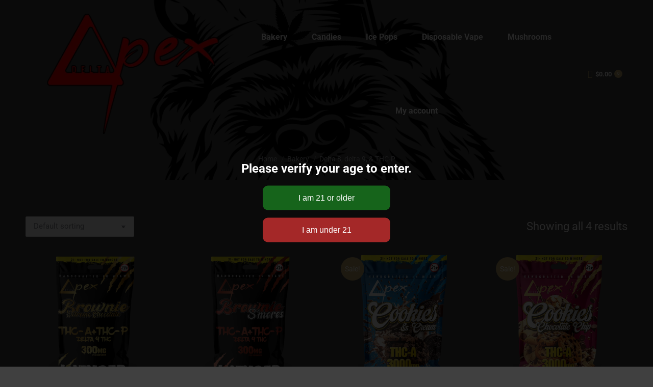

--- FILE ---
content_type: text/html; charset=UTF-8
request_url: https://deltapex.com/categorie-produit/bakery/delta9/
body_size: 16783
content:
<!DOCTYPE html>
<!--[if !(IE 6) | !(IE 7) | !(IE 8)  ]><!-->
<html lang="en-US" class="no-js">
<!--<![endif]-->
<head>
	<meta charset="UTF-8" />
		<meta name="viewport" content="width=device-width, initial-scale=1, maximum-scale=1, user-scalable=0">
			<link rel="profile" href="https://gmpg.org/xfn/11" />
	<meta name='robots' content='index, follow, max-image-preview:large, max-snippet:-1, max-video-preview:-1' />
<!-- Speed of this site is optimised by WP Performance Score Booster plugin v2.2.3 - https://dipakgajjar.com/wp-performance-score-booster/ -->
<script>window._wca = window._wca || [];</script>

	<!-- This site is optimized with the Yoast SEO plugin v26.6 - https://yoast.com/wordpress/plugins/seo/ -->
	<title>Delta 8, delta 9, &amp; THC-P Archives - Deltapex.com</title>
	<link rel="canonical" href="https://deltapex.com/categorie-produit/bakery/delta9/" />
	<meta property="og:locale" content="en_US" />
	<meta property="og:type" content="article" />
	<meta property="og:title" content="Delta 8, delta 9, &amp; THC-P Archives - Deltapex.com" />
	<meta property="og:url" content="https://deltapex.com/categorie-produit/bakery/delta9/" />
	<meta property="og:site_name" content="Deltapex.com" />
	<meta name="twitter:card" content="summary_large_image" />
	<script type="application/ld+json" class="yoast-schema-graph">{"@context":"https://schema.org","@graph":[{"@type":"CollectionPage","@id":"https://deltapex.com/categorie-produit/bakery/delta9/","url":"https://deltapex.com/categorie-produit/bakery/delta9/","name":"Delta 8, delta 9, &amp; THC-P Archives - Deltapex.com","isPartOf":{"@id":"https://deltapex.com/#website"},"primaryImageOfPage":{"@id":"https://deltapex.com/categorie-produit/bakery/delta9/#primaryimage"},"image":{"@id":"https://deltapex.com/categorie-produit/bakery/delta9/#primaryimage"},"thumbnailUrl":"https://deltapex.com/wp-content/uploads/2024/01/Brownie-5.webp","breadcrumb":{"@id":"https://deltapex.com/categorie-produit/bakery/delta9/#breadcrumb"},"inLanguage":"en-US"},{"@type":"ImageObject","inLanguage":"en-US","@id":"https://deltapex.com/categorie-produit/bakery/delta9/#primaryimage","url":"https://deltapex.com/wp-content/uploads/2024/01/Brownie-5.webp","contentUrl":"https://deltapex.com/wp-content/uploads/2024/01/Brownie-5.webp","width":1500,"height":1500,"caption":"Brownie Deltapex THC-A THC-P Delta 9 THC 300mg"},{"@type":"BreadcrumbList","@id":"https://deltapex.com/categorie-produit/bakery/delta9/#breadcrumb","itemListElement":[{"@type":"ListItem","position":1,"name":"Home","item":"https://deltapex.com/"},{"@type":"ListItem","position":2,"name":"Bakery","item":"https://deltapex.com/categorie-produit/bakery/"},{"@type":"ListItem","position":3,"name":"Delta 8, delta 9, &amp; THC-P"}]},{"@type":"WebSite","@id":"https://deltapex.com/#website","url":"https://deltapex.com/","name":"Deltapex.com","description":"USA Leading Delta THC","publisher":{"@id":"https://deltapex.com/#organization"},"potentialAction":[{"@type":"SearchAction","target":{"@type":"EntryPoint","urlTemplate":"https://deltapex.com/?s={search_term_string}"},"query-input":{"@type":"PropertyValueSpecification","valueRequired":true,"valueName":"search_term_string"}}],"inLanguage":"en-US"},{"@type":"Organization","@id":"https://deltapex.com/#organization","name":"Deltapex","url":"https://deltapex.com/","logo":{"@type":"ImageObject","inLanguage":"en-US","@id":"https://deltapex.com/#/schema/logo/image/","url":"https://deltapex.com/wp-content/uploads/2022/03/Apex-logo-hd.png","contentUrl":"https://deltapex.com/wp-content/uploads/2022/03/Apex-logo-hd.png","width":406,"height":251,"caption":"Deltapex"},"image":{"@id":"https://deltapex.com/#/schema/logo/image/"},"sameAs":["https://www.instagram.com/deltapex/"]}]}</script>
	<!-- / Yoast SEO plugin. -->


<link rel='dns-prefetch' href='//stats.wp.com' />
<link rel='dns-prefetch' href='//maps.googleapis.com' />
<link rel='dns-prefetch' href='//fonts.googleapis.com' />
<link rel='preconnect' href='//i0.wp.com' />
<link rel='preconnect' href='//c0.wp.com' />
<link rel="alternate" type="application/rss+xml" title="Deltapex.com &raquo; Feed" href="https://deltapex.com/feed/" />
<link rel="alternate" type="application/rss+xml" title="Deltapex.com &raquo; Comments Feed" href="https://deltapex.com/comments/feed/" />
<link rel="alternate" type="application/rss+xml" title="Deltapex.com &raquo; Delta 8, delta 9, &amp; THC-P Category Feed" href="https://deltapex.com/categorie-produit/bakery/delta9/feed/" />
<style id='wp-img-auto-sizes-contain-inline-css'>
img:is([sizes=auto i],[sizes^="auto," i]){contain-intrinsic-size:3000px 1500px}
/*# sourceURL=wp-img-auto-sizes-contain-inline-css */
</style>
<style id='wp-block-library-theme-inline-css'>
.wp-block-audio :where(figcaption){color:#555;font-size:13px;text-align:center}.is-dark-theme .wp-block-audio :where(figcaption){color:#ffffffa6}.wp-block-audio{margin:0 0 1em}.wp-block-code{border:1px solid #ccc;border-radius:4px;font-family:Menlo,Consolas,monaco,monospace;padding:.8em 1em}.wp-block-embed :where(figcaption){color:#555;font-size:13px;text-align:center}.is-dark-theme .wp-block-embed :where(figcaption){color:#ffffffa6}.wp-block-embed{margin:0 0 1em}.blocks-gallery-caption{color:#555;font-size:13px;text-align:center}.is-dark-theme .blocks-gallery-caption{color:#ffffffa6}:root :where(.wp-block-image figcaption){color:#555;font-size:13px;text-align:center}.is-dark-theme :root :where(.wp-block-image figcaption){color:#ffffffa6}.wp-block-image{margin:0 0 1em}.wp-block-pullquote{border-bottom:4px solid;border-top:4px solid;color:currentColor;margin-bottom:1.75em}.wp-block-pullquote :where(cite),.wp-block-pullquote :where(footer),.wp-block-pullquote__citation{color:currentColor;font-size:.8125em;font-style:normal;text-transform:uppercase}.wp-block-quote{border-left:.25em solid;margin:0 0 1.75em;padding-left:1em}.wp-block-quote cite,.wp-block-quote footer{color:currentColor;font-size:.8125em;font-style:normal;position:relative}.wp-block-quote:where(.has-text-align-right){border-left:none;border-right:.25em solid;padding-left:0;padding-right:1em}.wp-block-quote:where(.has-text-align-center){border:none;padding-left:0}.wp-block-quote.is-large,.wp-block-quote.is-style-large,.wp-block-quote:where(.is-style-plain){border:none}.wp-block-search .wp-block-search__label{font-weight:700}.wp-block-search__button{border:1px solid #ccc;padding:.375em .625em}:where(.wp-block-group.has-background){padding:1.25em 2.375em}.wp-block-separator.has-css-opacity{opacity:.4}.wp-block-separator{border:none;border-bottom:2px solid;margin-left:auto;margin-right:auto}.wp-block-separator.has-alpha-channel-opacity{opacity:1}.wp-block-separator:not(.is-style-wide):not(.is-style-dots){width:100px}.wp-block-separator.has-background:not(.is-style-dots){border-bottom:none;height:1px}.wp-block-separator.has-background:not(.is-style-wide):not(.is-style-dots){height:2px}.wp-block-table{margin:0 0 1em}.wp-block-table td,.wp-block-table th{word-break:normal}.wp-block-table :where(figcaption){color:#555;font-size:13px;text-align:center}.is-dark-theme .wp-block-table :where(figcaption){color:#ffffffa6}.wp-block-video :where(figcaption){color:#555;font-size:13px;text-align:center}.is-dark-theme .wp-block-video :where(figcaption){color:#ffffffa6}.wp-block-video{margin:0 0 1em}:root :where(.wp-block-template-part.has-background){margin-bottom:0;margin-top:0;padding:1.25em 2.375em}
/*# sourceURL=/wp-includes/css/dist/block-library/theme.min.css */
</style>
<style id='classic-theme-styles-inline-css'>
/*! This file is auto-generated */
.wp-block-button__link{color:#fff;background-color:#32373c;border-radius:9999px;box-shadow:none;text-decoration:none;padding:calc(.667em + 2px) calc(1.333em + 2px);font-size:1.125em}.wp-block-file__button{background:#32373c;color:#fff;text-decoration:none}
/*# sourceURL=/wp-includes/css/classic-themes.min.css */
</style>
<style id='jetpack-sharing-buttons-style-inline-css'>
.jetpack-sharing-buttons__services-list{display:flex;flex-direction:row;flex-wrap:wrap;gap:0;list-style-type:none;margin:5px;padding:0}.jetpack-sharing-buttons__services-list.has-small-icon-size{font-size:12px}.jetpack-sharing-buttons__services-list.has-normal-icon-size{font-size:16px}.jetpack-sharing-buttons__services-list.has-large-icon-size{font-size:24px}.jetpack-sharing-buttons__services-list.has-huge-icon-size{font-size:36px}@media print{.jetpack-sharing-buttons__services-list{display:none!important}}.editor-styles-wrapper .wp-block-jetpack-sharing-buttons{gap:0;padding-inline-start:0}ul.jetpack-sharing-buttons__services-list.has-background{padding:1.25em 2.375em}
/*# sourceURL=https://deltapex.com/wp-content/plugins/jetpack/_inc/blocks/sharing-buttons/view.css */
</style>
<style id='global-styles-inline-css'>
:root{--wp--preset--aspect-ratio--square: 1;--wp--preset--aspect-ratio--4-3: 4/3;--wp--preset--aspect-ratio--3-4: 3/4;--wp--preset--aspect-ratio--3-2: 3/2;--wp--preset--aspect-ratio--2-3: 2/3;--wp--preset--aspect-ratio--16-9: 16/9;--wp--preset--aspect-ratio--9-16: 9/16;--wp--preset--color--black: #000000;--wp--preset--color--cyan-bluish-gray: #abb8c3;--wp--preset--color--white: #FFF;--wp--preset--color--pale-pink: #f78da7;--wp--preset--color--vivid-red: #cf2e2e;--wp--preset--color--luminous-vivid-orange: #ff6900;--wp--preset--color--luminous-vivid-amber: #fcb900;--wp--preset--color--light-green-cyan: #7bdcb5;--wp--preset--color--vivid-green-cyan: #00d084;--wp--preset--color--pale-cyan-blue: #8ed1fc;--wp--preset--color--vivid-cyan-blue: #0693e3;--wp--preset--color--vivid-purple: #9b51e0;--wp--preset--color--accent: #c5ab6b;--wp--preset--color--dark-gray: #111;--wp--preset--color--light-gray: #767676;--wp--preset--gradient--vivid-cyan-blue-to-vivid-purple: linear-gradient(135deg,rgb(6,147,227) 0%,rgb(155,81,224) 100%);--wp--preset--gradient--light-green-cyan-to-vivid-green-cyan: linear-gradient(135deg,rgb(122,220,180) 0%,rgb(0,208,130) 100%);--wp--preset--gradient--luminous-vivid-amber-to-luminous-vivid-orange: linear-gradient(135deg,rgb(252,185,0) 0%,rgb(255,105,0) 100%);--wp--preset--gradient--luminous-vivid-orange-to-vivid-red: linear-gradient(135deg,rgb(255,105,0) 0%,rgb(207,46,46) 100%);--wp--preset--gradient--very-light-gray-to-cyan-bluish-gray: linear-gradient(135deg,rgb(238,238,238) 0%,rgb(169,184,195) 100%);--wp--preset--gradient--cool-to-warm-spectrum: linear-gradient(135deg,rgb(74,234,220) 0%,rgb(151,120,209) 20%,rgb(207,42,186) 40%,rgb(238,44,130) 60%,rgb(251,105,98) 80%,rgb(254,248,76) 100%);--wp--preset--gradient--blush-light-purple: linear-gradient(135deg,rgb(255,206,236) 0%,rgb(152,150,240) 100%);--wp--preset--gradient--blush-bordeaux: linear-gradient(135deg,rgb(254,205,165) 0%,rgb(254,45,45) 50%,rgb(107,0,62) 100%);--wp--preset--gradient--luminous-dusk: linear-gradient(135deg,rgb(255,203,112) 0%,rgb(199,81,192) 50%,rgb(65,88,208) 100%);--wp--preset--gradient--pale-ocean: linear-gradient(135deg,rgb(255,245,203) 0%,rgb(182,227,212) 50%,rgb(51,167,181) 100%);--wp--preset--gradient--electric-grass: linear-gradient(135deg,rgb(202,248,128) 0%,rgb(113,206,126) 100%);--wp--preset--gradient--midnight: linear-gradient(135deg,rgb(2,3,129) 0%,rgb(40,116,252) 100%);--wp--preset--font-size--small: 13px;--wp--preset--font-size--medium: 20px;--wp--preset--font-size--large: 36px;--wp--preset--font-size--x-large: 42px;--wp--preset--spacing--20: 0.44rem;--wp--preset--spacing--30: 0.67rem;--wp--preset--spacing--40: 1rem;--wp--preset--spacing--50: 1.5rem;--wp--preset--spacing--60: 2.25rem;--wp--preset--spacing--70: 3.38rem;--wp--preset--spacing--80: 5.06rem;--wp--preset--shadow--natural: 6px 6px 9px rgba(0, 0, 0, 0.2);--wp--preset--shadow--deep: 12px 12px 50px rgba(0, 0, 0, 0.4);--wp--preset--shadow--sharp: 6px 6px 0px rgba(0, 0, 0, 0.2);--wp--preset--shadow--outlined: 6px 6px 0px -3px rgb(255, 255, 255), 6px 6px rgb(0, 0, 0);--wp--preset--shadow--crisp: 6px 6px 0px rgb(0, 0, 0);}:where(.is-layout-flex){gap: 0.5em;}:where(.is-layout-grid){gap: 0.5em;}body .is-layout-flex{display: flex;}.is-layout-flex{flex-wrap: wrap;align-items: center;}.is-layout-flex > :is(*, div){margin: 0;}body .is-layout-grid{display: grid;}.is-layout-grid > :is(*, div){margin: 0;}:where(.wp-block-columns.is-layout-flex){gap: 2em;}:where(.wp-block-columns.is-layout-grid){gap: 2em;}:where(.wp-block-post-template.is-layout-flex){gap: 1.25em;}:where(.wp-block-post-template.is-layout-grid){gap: 1.25em;}.has-black-color{color: var(--wp--preset--color--black) !important;}.has-cyan-bluish-gray-color{color: var(--wp--preset--color--cyan-bluish-gray) !important;}.has-white-color{color: var(--wp--preset--color--white) !important;}.has-pale-pink-color{color: var(--wp--preset--color--pale-pink) !important;}.has-vivid-red-color{color: var(--wp--preset--color--vivid-red) !important;}.has-luminous-vivid-orange-color{color: var(--wp--preset--color--luminous-vivid-orange) !important;}.has-luminous-vivid-amber-color{color: var(--wp--preset--color--luminous-vivid-amber) !important;}.has-light-green-cyan-color{color: var(--wp--preset--color--light-green-cyan) !important;}.has-vivid-green-cyan-color{color: var(--wp--preset--color--vivid-green-cyan) !important;}.has-pale-cyan-blue-color{color: var(--wp--preset--color--pale-cyan-blue) !important;}.has-vivid-cyan-blue-color{color: var(--wp--preset--color--vivid-cyan-blue) !important;}.has-vivid-purple-color{color: var(--wp--preset--color--vivid-purple) !important;}.has-black-background-color{background-color: var(--wp--preset--color--black) !important;}.has-cyan-bluish-gray-background-color{background-color: var(--wp--preset--color--cyan-bluish-gray) !important;}.has-white-background-color{background-color: var(--wp--preset--color--white) !important;}.has-pale-pink-background-color{background-color: var(--wp--preset--color--pale-pink) !important;}.has-vivid-red-background-color{background-color: var(--wp--preset--color--vivid-red) !important;}.has-luminous-vivid-orange-background-color{background-color: var(--wp--preset--color--luminous-vivid-orange) !important;}.has-luminous-vivid-amber-background-color{background-color: var(--wp--preset--color--luminous-vivid-amber) !important;}.has-light-green-cyan-background-color{background-color: var(--wp--preset--color--light-green-cyan) !important;}.has-vivid-green-cyan-background-color{background-color: var(--wp--preset--color--vivid-green-cyan) !important;}.has-pale-cyan-blue-background-color{background-color: var(--wp--preset--color--pale-cyan-blue) !important;}.has-vivid-cyan-blue-background-color{background-color: var(--wp--preset--color--vivid-cyan-blue) !important;}.has-vivid-purple-background-color{background-color: var(--wp--preset--color--vivid-purple) !important;}.has-black-border-color{border-color: var(--wp--preset--color--black) !important;}.has-cyan-bluish-gray-border-color{border-color: var(--wp--preset--color--cyan-bluish-gray) !important;}.has-white-border-color{border-color: var(--wp--preset--color--white) !important;}.has-pale-pink-border-color{border-color: var(--wp--preset--color--pale-pink) !important;}.has-vivid-red-border-color{border-color: var(--wp--preset--color--vivid-red) !important;}.has-luminous-vivid-orange-border-color{border-color: var(--wp--preset--color--luminous-vivid-orange) !important;}.has-luminous-vivid-amber-border-color{border-color: var(--wp--preset--color--luminous-vivid-amber) !important;}.has-light-green-cyan-border-color{border-color: var(--wp--preset--color--light-green-cyan) !important;}.has-vivid-green-cyan-border-color{border-color: var(--wp--preset--color--vivid-green-cyan) !important;}.has-pale-cyan-blue-border-color{border-color: var(--wp--preset--color--pale-cyan-blue) !important;}.has-vivid-cyan-blue-border-color{border-color: var(--wp--preset--color--vivid-cyan-blue) !important;}.has-vivid-purple-border-color{border-color: var(--wp--preset--color--vivid-purple) !important;}.has-vivid-cyan-blue-to-vivid-purple-gradient-background{background: var(--wp--preset--gradient--vivid-cyan-blue-to-vivid-purple) !important;}.has-light-green-cyan-to-vivid-green-cyan-gradient-background{background: var(--wp--preset--gradient--light-green-cyan-to-vivid-green-cyan) !important;}.has-luminous-vivid-amber-to-luminous-vivid-orange-gradient-background{background: var(--wp--preset--gradient--luminous-vivid-amber-to-luminous-vivid-orange) !important;}.has-luminous-vivid-orange-to-vivid-red-gradient-background{background: var(--wp--preset--gradient--luminous-vivid-orange-to-vivid-red) !important;}.has-very-light-gray-to-cyan-bluish-gray-gradient-background{background: var(--wp--preset--gradient--very-light-gray-to-cyan-bluish-gray) !important;}.has-cool-to-warm-spectrum-gradient-background{background: var(--wp--preset--gradient--cool-to-warm-spectrum) !important;}.has-blush-light-purple-gradient-background{background: var(--wp--preset--gradient--blush-light-purple) !important;}.has-blush-bordeaux-gradient-background{background: var(--wp--preset--gradient--blush-bordeaux) !important;}.has-luminous-dusk-gradient-background{background: var(--wp--preset--gradient--luminous-dusk) !important;}.has-pale-ocean-gradient-background{background: var(--wp--preset--gradient--pale-ocean) !important;}.has-electric-grass-gradient-background{background: var(--wp--preset--gradient--electric-grass) !important;}.has-midnight-gradient-background{background: var(--wp--preset--gradient--midnight) !important;}.has-small-font-size{font-size: var(--wp--preset--font-size--small) !important;}.has-medium-font-size{font-size: var(--wp--preset--font-size--medium) !important;}.has-large-font-size{font-size: var(--wp--preset--font-size--large) !important;}.has-x-large-font-size{font-size: var(--wp--preset--font-size--x-large) !important;}
:where(.wp-block-post-template.is-layout-flex){gap: 1.25em;}:where(.wp-block-post-template.is-layout-grid){gap: 1.25em;}
:where(.wp-block-term-template.is-layout-flex){gap: 1.25em;}:where(.wp-block-term-template.is-layout-grid){gap: 1.25em;}
:where(.wp-block-columns.is-layout-flex){gap: 2em;}:where(.wp-block-columns.is-layout-grid){gap: 2em;}
:root :where(.wp-block-pullquote){font-size: 1.5em;line-height: 1.6;}
/*# sourceURL=global-styles-inline-css */
</style>
<style id='woocommerce-inline-inline-css'>
.woocommerce form .form-row .required { visibility: visible; }
/*# sourceURL=woocommerce-inline-inline-css */
</style>
<link rel='stylesheet' id='wp-block-library-css' href='https://c0.wp.com/c/6.9/wp-includes/css/dist/block-library/style.min.css' media='all' />
<link rel='stylesheet' id='mediaelement-css' href='https://c0.wp.com/c/6.9/wp-includes/js/mediaelement/mediaelementplayer-legacy.min.css' media='all' />
<link rel='stylesheet' id='wp-mediaelement-css' href='https://c0.wp.com/c/6.9/wp-includes/js/mediaelement/wp-mediaelement.min.css' media='all' />
<link rel='stylesheet' id='wpo_min-header-3-css' href='https://deltapex.com/wp-content/cache/wpo-minify/1766324555/assets/wpo-minify-header-ba8d07e9.min.css' media='all' />
<script src="https://c0.wp.com/c/6.9/wp-includes/js/jquery/jquery.min.js" id="jquery-core-js"></script>
<script src="https://c0.wp.com/c/6.9/wp-includes/js/jquery/jquery-migrate.min.js" id="jquery-migrate-js"></script>
<script src="https://c0.wp.com/p/woocommerce/10.4.3/assets/js/jquery-blockui/jquery.blockUI.min.js" id="wc-jquery-blockui-js" data-wp-strategy="defer"></script>
<script src="https://c0.wp.com/p/woocommerce/10.4.3/assets/js/js-cookie/js.cookie.min.js" id="wc-js-cookie-js" defer data-wp-strategy="defer"></script>
<script id="woocommerce-js-extra">
var woocommerce_params = {"ajax_url":"/wp-admin/admin-ajax.php","wc_ajax_url":"/?wc-ajax=%%endpoint%%","i18n_password_show":"Show password","i18n_password_hide":"Hide password"};
//# sourceURL=woocommerce-js-extra
</script>
<script src="https://c0.wp.com/p/woocommerce/10.4.3/assets/js/frontend/woocommerce.min.js" id="woocommerce-js" defer data-wp-strategy="defer"></script>
<script id="wpo_min-header-6-js-extra">
var WPURLS = {"siteurl":"https://deltapex.com","path":"/categorie-produit/bakery/delta9/"};
var emav_ajax_object = {"ajax_url":"https://deltapex.com/wp-admin/admin-ajax.php","verification_status":"all"};
var wc_add_to_cart_params = {"ajax_url":"/wp-admin/admin-ajax.php","wc_ajax_url":"/?wc-ajax=%%endpoint%%","i18n_view_cart":"View cart","cart_url":"https://deltapex.com/cart/","is_cart":"","cart_redirect_after_add":"no"};
//# sourceURL=wpo_min-header-6-js-extra
</script>
<script src="https://deltapex.com/wp-content/cache/wpo-minify/1766324555/assets/wpo-minify-header-55731515.min.js" id="wpo_min-header-6-js"></script>
<script src="https://stats.wp.com/s-202603.js" id="woocommerce-analytics-js" defer data-wp-strategy="defer"></script>
<script id="wpo_min-header-9-js-extra">
var dtLocal = {"themeUrl":"https://deltapex.com/wp-content/themes/dt-the7","passText":"To view this protected post, enter the password below:","moreButtonText":{"loading":"Loading...","loadMore":"Load more"},"postID":"6337","ajaxurl":"https://deltapex.com/wp-admin/admin-ajax.php","REST":{"baseUrl":"https://deltapex.com/wp-json/the7/v1","endpoints":{"sendMail":"/send-mail"}},"contactMessages":{"required":"One or more fields have an error. Please check and try again.","terms":"Please accept the privacy policy.","fillTheCaptchaError":"Please, fill the captcha."},"captchaSiteKey":"","ajaxNonce":"f1cd290466","pageData":{"type":"archive","template":null,"layout":"masonry"},"themeSettings":{"smoothScroll":"off","lazyLoading":false,"desktopHeader":{"height":290},"ToggleCaptionEnabled":"disabled","ToggleCaption":"Navigation","floatingHeader":{"showAfter":94,"showMenu":false,"height":60,"logo":{"showLogo":true,"html":"\u003Cimg class=\" preload-me\" src=\"https://deltapex.com/wp-content/uploads/2022/03/Apex-logo-hd.png\" srcset=\"https://deltapex.com/wp-content/uploads/2022/03/Apex-logo-hd.png 406w, https://deltapex.com/wp-content/uploads/2022/03/Apex-logo-hd.png 406w\" width=\"406\" height=\"251\"   sizes=\"406px\" alt=\"Deltapex.com\" /\u003E","url":"https://deltapex.com/"}},"topLine":{"floatingTopLine":{"logo":{"showLogo":false,"html":""}}},"mobileHeader":{"firstSwitchPoint":992,"secondSwitchPoint":778,"firstSwitchPointHeight":60,"secondSwitchPointHeight":60,"mobileToggleCaptionEnabled":"disabled","mobileToggleCaption":"Menu"},"stickyMobileHeaderFirstSwitch":{"logo":{"html":"\u003Cimg class=\" preload-me\" src=\"https://deltapex.com/wp-content/uploads/2023/06/Apex-logo-hd-v2-red-copie.webp\" srcset=\"https://deltapex.com/wp-content/uploads/2023/06/Apex-logo-hd-v2-red-copie.webp 406w, https://deltapex.com/wp-content/uploads/2023/06/Apex-logo-hd-v2-red-copie.webp 406w\" width=\"406\" height=\"251\"   sizes=\"406px\" alt=\"Deltapex.com\" /\u003E"}},"stickyMobileHeaderSecondSwitch":{"logo":{"html":"\u003Cimg class=\" preload-me\" src=\"https://deltapex.com/wp-content/uploads/2023/06/Apex-logo-hd-v2-red-copie.webp\" srcset=\"https://deltapex.com/wp-content/uploads/2023/06/Apex-logo-hd-v2-red-copie.webp 406w, https://deltapex.com/wp-content/uploads/2023/06/Apex-logo-hd-v2-red-copie.webp 406w\" width=\"406\" height=\"251\"   sizes=\"406px\" alt=\"Deltapex.com\" /\u003E"}},"sidebar":{"switchPoint":992},"boxedWidth":"1280px"},"VCMobileScreenWidth":"768","wcCartFragmentHash":"52f97bfda5c03f771f7e58b61240b956","elementor":{"settings":{"container_width":1140}}};
var dtShare = {"shareButtonText":{"facebook":"Share on Facebook","twitter":"Share on X","pinterest":"Pin it","linkedin":"Share on Linkedin","whatsapp":"Share on Whatsapp"},"overlayOpacity":"85"};
//# sourceURL=wpo_min-header-9-js-extra
</script>
<script src="https://deltapex.com/wp-content/cache/wpo-minify/1766324555/assets/wpo-minify-header-2f79280d.min.js" id="wpo_min-header-9-js"></script>
<script src="https://maps.googleapis.com/maps/api/js" id="ultimate-vc-addons-googleapis-js"></script>
<script src="https://deltapex.com/wp-content/cache/wpo-minify/1766324555/assets/wpo-minify-header-bdee710e.min.js" id="wpo_min-header-13-js"></script>
<script></script><link rel="https://api.w.org/" href="https://deltapex.com/wp-json/" /><link rel="alternate" title="JSON" type="application/json" href="https://deltapex.com/wp-json/wp/v2/product_cat/34" /><link rel="EditURI" type="application/rsd+xml" title="RSD" href="https://deltapex.com/xmlrpc.php?rsd" />
<meta name="generator" content="WordPress 6.9" />
<meta name="generator" content="WooCommerce 10.4.3" />
	<style>img#wpstats{display:none}</style>
		<style type="text/css">
#emav-overlay-wrap {
	 background: rgba(0, 0, 0, .85);
	display:none;
}
</style>
	<noscript><style>.woocommerce-product-gallery{ opacity: 1 !important; }</style></noscript>
	<meta name="generator" content="Elementor 3.33.6; settings: css_print_method-external, google_font-enabled, font_display-auto">
			<style>
				.e-con.e-parent:nth-of-type(n+4):not(.e-lazyloaded):not(.e-no-lazyload),
				.e-con.e-parent:nth-of-type(n+4):not(.e-lazyloaded):not(.e-no-lazyload) * {
					background-image: none !important;
				}
				@media screen and (max-height: 1024px) {
					.e-con.e-parent:nth-of-type(n+3):not(.e-lazyloaded):not(.e-no-lazyload),
					.e-con.e-parent:nth-of-type(n+3):not(.e-lazyloaded):not(.e-no-lazyload) * {
						background-image: none !important;
					}
				}
				@media screen and (max-height: 640px) {
					.e-con.e-parent:nth-of-type(n+2):not(.e-lazyloaded):not(.e-no-lazyload),
					.e-con.e-parent:nth-of-type(n+2):not(.e-lazyloaded):not(.e-no-lazyload) * {
						background-image: none !important;
					}
				}
			</style>
			<meta name="generator" content="Powered by WPBakery Page Builder - drag and drop page builder for WordPress."/>
<meta name="generator" content="Powered by Slider Revolution 6.7.34 - responsive, Mobile-Friendly Slider Plugin for WordPress with comfortable drag and drop interface." />
<script type="text/javascript" id="the7-loader-script">
document.addEventListener("DOMContentLoaded", function(event) {
	var load = document.getElementById("load");
	if(!load.classList.contains('loader-removed')){
		var removeLoading = setTimeout(function() {
			load.className += " loader-removed";
		}, 300);
	}
});
</script>
		<link rel="icon" href="https://deltapex.com/wp-content/uploads/2022/03/favicon-16.png" type="image/png" sizes="16x16"/><link rel="icon" href="https://deltapex.com/wp-content/uploads/2022/03/favicon-32.png" type="image/png" sizes="32x32"/><link rel="apple-touch-icon" href="https://deltapex.com/wp-content/uploads/2022/03/favicon-60.png"><link rel="apple-touch-icon" sizes="76x76" href="https://deltapex.com/wp-content/uploads/2022/03/favicon-76.png"><link rel="apple-touch-icon" sizes="120x120" href="https://deltapex.com/wp-content/uploads/2022/03/favicon-120.png"><link rel="apple-touch-icon" sizes="152x152" href="https://deltapex.com/wp-content/uploads/2022/03/favicon-152.png"><script data-jetpack-boost="ignore">function setREVStartSize(e){
			//window.requestAnimationFrame(function() {
				window.RSIW = window.RSIW===undefined ? window.innerWidth : window.RSIW;
				window.RSIH = window.RSIH===undefined ? window.innerHeight : window.RSIH;
				try {
					var pw = document.getElementById(e.c).parentNode.offsetWidth,
						newh;
					pw = pw===0 || isNaN(pw) || (e.l=="fullwidth" || e.layout=="fullwidth") ? window.RSIW : pw;
					e.tabw = e.tabw===undefined ? 0 : parseInt(e.tabw);
					e.thumbw = e.thumbw===undefined ? 0 : parseInt(e.thumbw);
					e.tabh = e.tabh===undefined ? 0 : parseInt(e.tabh);
					e.thumbh = e.thumbh===undefined ? 0 : parseInt(e.thumbh);
					e.tabhide = e.tabhide===undefined ? 0 : parseInt(e.tabhide);
					e.thumbhide = e.thumbhide===undefined ? 0 : parseInt(e.thumbhide);
					e.mh = e.mh===undefined || e.mh=="" || e.mh==="auto" ? 0 : parseInt(e.mh,0);
					if(e.layout==="fullscreen" || e.l==="fullscreen")
						newh = Math.max(e.mh,window.RSIH);
					else{
						e.gw = Array.isArray(e.gw) ? e.gw : [e.gw];
						for (var i in e.rl) if (e.gw[i]===undefined || e.gw[i]===0) e.gw[i] = e.gw[i-1];
						e.gh = e.el===undefined || e.el==="" || (Array.isArray(e.el) && e.el.length==0)? e.gh : e.el;
						e.gh = Array.isArray(e.gh) ? e.gh : [e.gh];
						for (var i in e.rl) if (e.gh[i]===undefined || e.gh[i]===0) e.gh[i] = e.gh[i-1];
											
						var nl = new Array(e.rl.length),
							ix = 0,
							sl;
						e.tabw = e.tabhide>=pw ? 0 : e.tabw;
						e.thumbw = e.thumbhide>=pw ? 0 : e.thumbw;
						e.tabh = e.tabhide>=pw ? 0 : e.tabh;
						e.thumbh = e.thumbhide>=pw ? 0 : e.thumbh;
						for (var i in e.rl) nl[i] = e.rl[i]<window.RSIW ? 0 : e.rl[i];
						sl = nl[0];
						for (var i in nl) if (sl>nl[i] && nl[i]>0) { sl = nl[i]; ix=i;}
						var m = pw>(e.gw[ix]+e.tabw+e.thumbw) ? 1 : (pw-(e.tabw+e.thumbw)) / (e.gw[ix]);
						newh =  (e.gh[ix] * m) + (e.tabh + e.thumbh);
					}
					var el = document.getElementById(e.c);
					if (el!==null && el) el.style.height = newh+"px";
					el = document.getElementById(e.c+"_wrapper");
					if (el!==null && el) {
						el.style.height = newh+"px";
						el.style.display = "block";
					}
				} catch(e){
					console.log("Failure at Presize of Slider:" + e)
				}
			//});
		  };</script>
<noscript><style> .wpb_animate_when_almost_visible { opacity: 1; }</style></noscript><style id='the7-custom-inline-css' type='text/css'>
.sub-nav .menu-item i.fa,
.sub-nav .menu-item i.fas,
.sub-nav .menu-item i.far,
.sub-nav .menu-item i.fab {
	text-align: center;
	width: 1.25em;
}
.sub-nav {
	margin-top: -120px;
}
.update-cart-button i {
  display: none;
}
.sidebar-right .sidebar
{
  display: none;
}
</style>
</head>
<body id="the7-body" class="archive tax-product_cat term-delta9 term-34 wp-custom-logo wp-embed-responsive wp-theme-dt-the7 wp-child-theme-dt-the7-child theme-dt-the7 the7-core-ver-2.7.10 woocommerce woocommerce-page woocommerce-no-js  emav-all layout-masonry description-under-image transparent dt-responsive-on right-mobile-menu-close-icon ouside-menu-close-icon mobile-hamburger-close-bg-enable mobile-hamburger-close-bg-hover-enable rotate-medium-mobile-menu-close-icon fade-medium-menu-close-icon srcset-enabled btn-flat custom-btn-color custom-btn-hover-color top-header first-switch-logo-left first-switch-menu-right second-switch-logo-left second-switch-menu-right right-mobile-menu layzr-loading-on popup-message-style the7-ver-12.5.2 dt-fa-compatibility wpb-js-composer js-comp-ver-8.5 vc_responsive elementor-default elementor-kit-7">
<!-- The7 12.5.2 -->
<div id="load" class="spinner-loader">
	<div class="load-wrap"><style type="text/css">
    [class*="the7-spinner-animate-"]{
        animation: spinner-animation 1s cubic-bezier(1,1,1,1) infinite;
        x:46.5px;
        y:40px;
        width:7px;
        height:20px;
        fill:var(--the7-beautiful-spinner-color2);
        opacity: 0.2;
    }
    .the7-spinner-animate-2{
        animation-delay: 0.083s;
    }
    .the7-spinner-animate-3{
        animation-delay: 0.166s;
    }
    .the7-spinner-animate-4{
         animation-delay: 0.25s;
    }
    .the7-spinner-animate-5{
         animation-delay: 0.33s;
    }
    .the7-spinner-animate-6{
         animation-delay: 0.416s;
    }
    .the7-spinner-animate-7{
         animation-delay: 0.5s;
    }
    .the7-spinner-animate-8{
         animation-delay: 0.58s;
    }
    .the7-spinner-animate-9{
         animation-delay: 0.666s;
    }
    .the7-spinner-animate-10{
         animation-delay: 0.75s;
    }
    .the7-spinner-animate-11{
        animation-delay: 0.83s;
    }
    .the7-spinner-animate-12{
        animation-delay: 0.916s;
    }
    @keyframes spinner-animation{
        from {
            opacity: 1;
        }
        to{
            opacity: 0;
        }
    }
</style>
<svg width="75px" height="75px" xmlns="http://www.w3.org/2000/svg" viewBox="0 0 100 100" preserveAspectRatio="xMidYMid">
	<rect class="the7-spinner-animate-1" rx="5" ry="5" transform="rotate(0 50 50) translate(0 -30)"></rect>
	<rect class="the7-spinner-animate-2" rx="5" ry="5" transform="rotate(30 50 50) translate(0 -30)"></rect>
	<rect class="the7-spinner-animate-3" rx="5" ry="5" transform="rotate(60 50 50) translate(0 -30)"></rect>
	<rect class="the7-spinner-animate-4" rx="5" ry="5" transform="rotate(90 50 50) translate(0 -30)"></rect>
	<rect class="the7-spinner-animate-5" rx="5" ry="5" transform="rotate(120 50 50) translate(0 -30)"></rect>
	<rect class="the7-spinner-animate-6" rx="5" ry="5" transform="rotate(150 50 50) translate(0 -30)"></rect>
	<rect class="the7-spinner-animate-7" rx="5" ry="5" transform="rotate(180 50 50) translate(0 -30)"></rect>
	<rect class="the7-spinner-animate-8" rx="5" ry="5" transform="rotate(210 50 50) translate(0 -30)"></rect>
	<rect class="the7-spinner-animate-9" rx="5" ry="5" transform="rotate(240 50 50) translate(0 -30)"></rect>
	<rect class="the7-spinner-animate-10" rx="5" ry="5" transform="rotate(270 50 50) translate(0 -30)"></rect>
	<rect class="the7-spinner-animate-11" rx="5" ry="5" transform="rotate(300 50 50) translate(0 -30)"></rect>
	<rect class="the7-spinner-animate-12" rx="5" ry="5" transform="rotate(330 50 50) translate(0 -30)"></rect>
</svg></div>
</div>
<div id="page" >
	<a class="skip-link screen-reader-text" href="#content">Skip to content</a>

<div class="masthead inline-header center widgets full-height full-width shadow-mobile-header-decoration x-move-mobile-icon dt-parent-menu-clickable show-sub-menu-on-hover show-device-logo show-mobile-logo"  role="banner">

	<div class="top-bar top-bar-empty top-bar-line-hide">
	<div class="top-bar-bg" ></div>
	<div class="mini-widgets left-widgets"></div><div class="mini-widgets right-widgets"></div></div>

	<header class="header-bar">

		<div class="branding">
	<div id="site-title" class="assistive-text">Deltapex.com</div>
	<div id="site-description" class="assistive-text">USA Leading Delta THC</div>
	<a class="" href="https://deltapex.com/"><img fetchpriority="high" class=" preload-me" src="https://deltapex.com/wp-content/uploads/2023/06/Apex-logo-hd-v2-red-copie.webp" srcset="https://deltapex.com/wp-content/uploads/2023/06/Apex-logo-hd-v2-red-copie.webp 406w, https://deltapex.com/wp-content/uploads/2023/06/Apex-logo-hd-v2-red-copie.webp 406w" width="406" height="251"   sizes="406px" alt="Deltapex.com" /><img class="mobile-logo preload-me" src="https://deltapex.com/wp-content/uploads/2023/06/Apex-logo-hd-v2-red-copie.webp" srcset="https://deltapex.com/wp-content/uploads/2023/06/Apex-logo-hd-v2-red-copie.webp 406w, https://deltapex.com/wp-content/uploads/2023/06/Apex-logo-hd-v2-red-copie.webp 406w" width="406" height="251"   sizes="406px" alt="Deltapex.com" /></a></div>

		<ul id="primary-menu" class="main-nav underline-decoration l-to-r-line outside-item-remove-margin"><li class="menu-item menu-item-type-post_type menu-item-object-page menu-item-has-children menu-item-6373 first has-children depth-0"><a href='https://deltapex.com/bakery/' data-level='1'><span class="menu-item-text"><span class="menu-text">Bakery</span></span></a><ul class="sub-nav hover-style-bg level-arrows-on"><li class="menu-item menu-item-type-taxonomy menu-item-object-product_cat current-product_cat-ancestor menu-item-7049 first depth-1"><a href='https://deltapex.com/categorie-produit/bakery/' data-level='2'><span class="menu-item-text"><span class="menu-text">Cookies &#038; Brownies</span></span></a></li> <li class="menu-item menu-item-type-post_type menu-item-object-page menu-item-2014 depth-1"><a href='https://deltapex.com/chocolates/' data-level='2'><span class="menu-item-text"><span class="menu-text">Chocolates</span></span></a></li> </ul></li> <li class="menu-item menu-item-type-post_type menu-item-object-page menu-item-1769 depth-0"><a href='https://deltapex.com/candies/' data-level='1'><span class="menu-item-text"><span class="menu-text">Candies</span></span></a></li> <li class="menu-item menu-item-type-post_type menu-item-object-product menu-item-1873 depth-0"><a href='https://deltapex.com/produit/deltapex-ice-pops-delta-9-thc/' data-level='1'><span class="menu-item-text"><span class="menu-text">Ice Pops</span></span></a></li> <li class="menu-item menu-item-type-post_type menu-item-object-product menu-item-7119 depth-0"><a href='https://deltapex.com/produit/dual-flavor-disposable-vape-deltapex/' data-level='1'><span class="menu-item-text"><span class="menu-text">Disposable Vape</span></span></a></li> <li class="menu-item menu-item-type-post_type menu-item-object-page menu-item-6432 depth-0"><a href='https://deltapex.com/mushrooms/' data-level='1'><span class="menu-item-text"><span class="menu-text">Mushrooms</span></span></a></li> <li class="menu-item menu-item-type-post_type menu-item-object-page menu-item-1193 last depth-0"><a href='https://deltapex.com/my_account/' data-level='1'><span class="menu-item-text"><span class="menu-text">My account</span></span></a></li> </ul>
		<div class="mini-widgets"><div class="show-on-desktop near-logo-first-switch near-logo-second-switch">
<div class="wc-shopping-cart shopping-cart round-counter-style show-sub-cart" data-cart-hash="52f97bfda5c03f771f7e58b61240b956">

	<a class="wc-ico-cart round-counter-style show-sub-cart" href="https://deltapex.com/cart/"><i class="the7-mw-icon-cart-bold"></i><span class="woocommerce-Price-amount amount"><bdi><span class="woocommerce-Price-currencySymbol">&#36;</span>0.00</bdi></span><span class="counter">0</span></a>

	<div class="shopping-cart-wrap">
		<div class="shopping-cart-inner">
			
						<p class="buttons top-position">
				<a href="https://deltapex.com/cart/" class="button view-cart">View Cart</a><a href="https://deltapex.com/commander/" class="button checkout">Checkout</a>			</p>

						<ul class="cart_list product_list_widget empty">
				<li>No products in the cart.</li>			</ul>
			<div class="shopping-cart-bottom" style="display: none">
				<p class="total">
					<strong>Subtotal:</strong> <span class="woocommerce-Price-amount amount"><bdi><span class="woocommerce-Price-currencySymbol">&#36;</span>0.00</bdi></span>				</p>
				<p class="buttons">
					<a href="https://deltapex.com/cart/" class="button view-cart">View Cart</a><a href="https://deltapex.com/commander/" class="button checkout">Checkout</a>				</p>
			</div>
					</div>
	</div>

</div>
</div></div>
	</header>

</div>
<div role="navigation" aria-label="Main Menu" class="dt-mobile-header mobile-menu-show-divider">
	<div class="dt-close-mobile-menu-icon" aria-label="Close" role="button" tabindex="0"><div class="close-line-wrap"><span class="close-line"></span><span class="close-line"></span><span class="close-line"></span></div></div>	<ul id="mobile-menu" class="mobile-main-nav">
		<li class="menu-item menu-item-type-post_type menu-item-object-page menu-item-has-children menu-item-6373 first has-children depth-0"><a href='https://deltapex.com/bakery/' data-level='1'><span class="menu-item-text"><span class="menu-text">Bakery</span></span></a><ul class="sub-nav hover-style-bg level-arrows-on"><li class="menu-item menu-item-type-taxonomy menu-item-object-product_cat current-product_cat-ancestor menu-item-7049 first depth-1"><a href='https://deltapex.com/categorie-produit/bakery/' data-level='2'><span class="menu-item-text"><span class="menu-text">Cookies &#038; Brownies</span></span></a></li> <li class="menu-item menu-item-type-post_type menu-item-object-page menu-item-2014 depth-1"><a href='https://deltapex.com/chocolates/' data-level='2'><span class="menu-item-text"><span class="menu-text">Chocolates</span></span></a></li> </ul></li> <li class="menu-item menu-item-type-post_type menu-item-object-page menu-item-1769 depth-0"><a href='https://deltapex.com/candies/' data-level='1'><span class="menu-item-text"><span class="menu-text">Candies</span></span></a></li> <li class="menu-item menu-item-type-post_type menu-item-object-product menu-item-1873 depth-0"><a href='https://deltapex.com/produit/deltapex-ice-pops-delta-9-thc/' data-level='1'><span class="menu-item-text"><span class="menu-text">Ice Pops</span></span></a></li> <li class="menu-item menu-item-type-post_type menu-item-object-product menu-item-7119 depth-0"><a href='https://deltapex.com/produit/dual-flavor-disposable-vape-deltapex/' data-level='1'><span class="menu-item-text"><span class="menu-text">Disposable Vape</span></span></a></li> <li class="menu-item menu-item-type-post_type menu-item-object-page menu-item-6432 depth-0"><a href='https://deltapex.com/mushrooms/' data-level='1'><span class="menu-item-text"><span class="menu-text">Mushrooms</span></span></a></li> <li class="menu-item menu-item-type-post_type menu-item-object-page menu-item-1193 last depth-0"><a href='https://deltapex.com/my_account/' data-level='1'><span class="menu-item-text"><span class="menu-text">My account</span></span></a></li> 	</ul>
	<div class='mobile-mini-widgets-in-menu'></div>
</div>

		<div class="page-title title-center solid-bg page-title-responsive-enabled page-title-parallax-bg bg-img-enabled" data-prlx-speed="0.5">
			<div class="wf-wrap">

				<div class="page-title-breadcrumbs"><div class="assistive-text">You are here:</div><ol class="breadcrumbs text-small" itemscope itemtype="https://schema.org/BreadcrumbList"><li itemprop="itemListElement" itemscope itemtype="https://schema.org/ListItem"><a itemprop="item" href="https://deltapex.com" title="Home"><span itemprop="name">Home</span></a><meta itemprop="position" content="1" /></li><li itemprop="itemListElement" itemscope itemtype="https://schema.org/ListItem"><a itemprop="item" href="https://deltapex.com/categorie-produit/bakery/" title="Bakery"><span itemprop="name">Bakery</span></a><meta itemprop="position" content="2" /></li><li itemprop="itemListElement" itemscope itemtype="https://schema.org/ListItem"><span itemprop="name">Delta 8, delta 9, &amp; THC-P</span><meta itemprop="position" content="3" /></li></ol></div>			</div>
		</div>

		

<div id="main" class="sidebar-none sidebar-divider-vertical">

	
	<div class="main-gradient"></div>
	<div class="wf-wrap">
	<div class="wf-container-main">

	
		<!-- Content -->
		<div id="content" class="content" role="main">
	<header class="woocommerce-products-header">
	
	</header>
<div class="woocommerce-notices-wrapper"></div>        <div class="switcher-wrap">
		<p class="woocommerce-result-count" role="alert" aria-relevant="all" >
	Showing all 4 results</p>
<form class="woocommerce-ordering" method="get">
		<select
		name="orderby"
		class="orderby"
					aria-label="Shop order"
			>
					<option value="menu_order"  selected='selected'>Default sorting</option>
					<option value="popularity" >Sort by popularity</option>
					<option value="rating" >Sort by average rating</option>
					<option value="date" >Sort by latest</option>
					<option value="price" >Sort by price: low to high</option>
					<option value="price-desc" >Sort by price: high to low</option>
			</select>
	<input type="hidden" name="paged" value="1" />
	</form>
        </div>
		<div class="loading-effect-fade-in description-under-image content-align-left cart-btn-below-img resize-by-browser-width hide-description wc-grid dt-css-grid-wrap woo-hover wc-grid dt-products products"  data-padding="18px" data-cur-page="1" data-desktop-columns-num="4" data-v-tablet-columns-num="2" data-h-tablet-columns-num="3" data-phone-columns-num="1" data-width="220px" data-columns="4"><div class="dt-css-grid">
<div class="wf-cell visible" data-post-id="6337" data-date="2024-01-31T11:09:26-05:00" data-name="Brownie Extreme Chocolate THC-A + THC-P &amp; Delta 9 THC 300mg">
<article class="post visible product type-product post-6337 status-publish first instock product_cat-bakery product_cat-delta9 has-post-thumbnail taxable shipping-taxable purchasable product-type-simple">

	<figure class="woocom-project">
	<div class="woo-buttons-on-img">

		<a href="https://deltapex.com/produit/deltapex-brownie-extreme-chocolate-thc-a-thc-p-delta-9-thc-300mg/" class="alignnone layzr-bg"><img width="300" height="300" src="data:image/svg+xml;charset=utf-8,%3Csvg xmlns%3D&#039;http%3A%2F%2Fwww.w3.org%2F2000%2Fsvg&#039; viewBox%3D&#039;0 0 300 300&#039;%2F%3E" class="attachment-woocommerce_thumbnail size-woocommerce_thumbnail iso-lazy-load preload-me" alt="Brownie Deltapex THC-A THC-P Delta 9 THC 300mg" decoding="async" data-src="https://deltapex.com/wp-content/uploads/2024/01/Brownie-5-300x300.webp" data-srcset="https://i0.wp.com/deltapex.com/wp-content/uploads/2024/01/Brownie-5.webp?resize=300%2C300&amp;ssl=1 300w, https://i0.wp.com/deltapex.com/wp-content/uploads/2024/01/Brownie-5.webp?resize=1024%2C1024&amp;ssl=1 1024w, https://i0.wp.com/deltapex.com/wp-content/uploads/2024/01/Brownie-5.webp?resize=150%2C150&amp;ssl=1 150w, https://i0.wp.com/deltapex.com/wp-content/uploads/2024/01/Brownie-5.webp?resize=768%2C768&amp;ssl=1 768w, https://i0.wp.com/deltapex.com/wp-content/uploads/2024/01/Brownie-5.webp?resize=600%2C600&amp;ssl=1 600w, https://i0.wp.com/deltapex.com/wp-content/uploads/2024/01/Brownie-5.webp?resize=200%2C200&amp;ssl=1 200w, https://i0.wp.com/deltapex.com/wp-content/uploads/2024/01/Brownie-5.webp?w=1500&amp;ssl=1 1500w" /></a>
	</div>
	<figcaption class="woocom-list-content">

					<h4 class="entry-title">
				<a href="https://deltapex.com/produit/deltapex-brownie-extreme-chocolate-thc-a-thc-p-delta-9-thc-300mg/" title="Brownie Extreme Chocolate THC-A + THC-P &#038; Delta 9 THC 300mg" rel="bookmark">Brownie Extreme Chocolate THC-A + THC-P &#038; Delta 9 THC 300mg</a>
			</h4>
		
	<span class="price"><span class="woocommerce-Price-amount amount"><bdi><span class="woocommerce-Price-currencySymbol">&#36;</span>24.90</bdi></span></span>
<div class="woo-buttons"><a href="/categorie-produit/bakery/delta9/?add-to-cart=6337" aria-describedby="woocommerce_loop_add_to_cart_link_describedby_6337" data-quantity="1" class="product_type_simple add_to_cart_button ajax_add_to_cart" data-product_id="6337" data-product_sku="BrownieExtremeChocolate" aria-label="Add to cart: &ldquo;Brownie Extreme Chocolate THC-A + THC-P &amp; Delta 9 THC 300mg&rdquo;" rel="nofollow" data-success_message="&ldquo;Brownie Extreme Chocolate THC-A + THC-P &amp; Delta 9 THC 300mg&rdquo; has been added to your cart" role="button">Add to cart</a>	<span id="woocommerce_loop_add_to_cart_link_describedby_6337" class="screen-reader-text">
			</span>
</div>
	</figcaption>
</figure>

</article>

</div>
<div class="wf-cell visible" data-post-id="6338" data-date="2024-01-31T11:13:19-05:00" data-name="Brownie S&#039;mores Chocolate THC-A + THC-P &amp; Delta 9 THC 300mg">
<article class="post visible product type-product post-6338 status-publish instock product_cat-bakery product_cat-delta9 has-post-thumbnail taxable shipping-taxable purchasable product-type-simple">

	<figure class="woocom-project">
	<div class="woo-buttons-on-img">

		<a href="https://deltapex.com/produit/deltapex-brownie-smores-chocolate-thc-a-thc-p-delta-9-thc-300mg/" class="alignnone layzr-bg"><img loading="lazy" width="300" height="300" src="data:image/svg+xml;charset=utf-8,%3Csvg xmlns%3D&#039;http%3A%2F%2Fwww.w3.org%2F2000%2Fsvg&#039; viewBox%3D&#039;0 0 300 300&#039;%2F%3E" class="attachment-woocommerce_thumbnail size-woocommerce_thumbnail iso-lazy-load preload-me" alt="Brownie Deltapex THC-A THC-P Delta 9 THC 300mg" decoding="async" data-src="https://deltapex.com/wp-content/uploads/2024/01/Brownie-Smores-5-300x300.webp" data-srcset="https://i0.wp.com/deltapex.com/wp-content/uploads/2024/01/Brownie-Smores-5.webp?resize=300%2C300&amp;ssl=1 300w, https://i0.wp.com/deltapex.com/wp-content/uploads/2024/01/Brownie-Smores-5.webp?resize=1024%2C1024&amp;ssl=1 1024w, https://i0.wp.com/deltapex.com/wp-content/uploads/2024/01/Brownie-Smores-5.webp?resize=150%2C150&amp;ssl=1 150w, https://i0.wp.com/deltapex.com/wp-content/uploads/2024/01/Brownie-Smores-5.webp?resize=768%2C768&amp;ssl=1 768w, https://i0.wp.com/deltapex.com/wp-content/uploads/2024/01/Brownie-Smores-5.webp?resize=600%2C600&amp;ssl=1 600w, https://i0.wp.com/deltapex.com/wp-content/uploads/2024/01/Brownie-Smores-5.webp?resize=200%2C200&amp;ssl=1 200w, https://i0.wp.com/deltapex.com/wp-content/uploads/2024/01/Brownie-Smores-5.webp?w=1500&amp;ssl=1 1500w" /></a>
	</div>
	<figcaption class="woocom-list-content">

					<h4 class="entry-title">
				<a href="https://deltapex.com/produit/deltapex-brownie-smores-chocolate-thc-a-thc-p-delta-9-thc-300mg/" title="Brownie S&#8217;mores Chocolate THC-A + THC-P &#038; Delta 9 THC 300mg" rel="bookmark">Brownie S&#8217;mores Chocolate THC-A + THC-P &#038; Delta 9 THC 300mg</a>
			</h4>
		
	<span class="price"><span class="woocommerce-Price-amount amount"><bdi><span class="woocommerce-Price-currencySymbol">&#36;</span>24.90</bdi></span></span>
<div class="woo-buttons"><a href="/categorie-produit/bakery/delta9/?add-to-cart=6338" aria-describedby="woocommerce_loop_add_to_cart_link_describedby_6338" data-quantity="1" class="product_type_simple add_to_cart_button ajax_add_to_cart" data-product_id="6338" data-product_sku="BrownieSmores" aria-label="Add to cart: &ldquo;Brownie S&#039;mores Chocolate THC-A + THC-P &amp; Delta 9 THC 300mg&rdquo;" rel="nofollow" data-success_message="&ldquo;Brownie S&#039;mores Chocolate THC-A + THC-P &amp; Delta 9 THC 300mg&rdquo; has been added to your cart" role="button">Add to cart</a>	<span id="woocommerce_loop_add_to_cart_link_describedby_6338" class="screen-reader-text">
			</span>
</div>
	</figcaption>
</figure>

</article>

</div>
<div class="wf-cell visible" data-post-id="6574" data-date="2024-07-19T10:27:38-04:00" data-name="Cookies &amp; Cream THC-A 3000mg">
<article class="post visible product type-product post-6574 status-publish instock product_cat-bakery product_cat-delta9 has-post-thumbnail sale taxable shipping-taxable purchasable product-type-simple">

	
	<span class="onsale">Sale!</span>
	<figure class="woocom-project">
	<div class="woo-buttons-on-img">

		<a href="https://deltapex.com/produit/deltapex-cookies-cream-thc-a-3000mg/" class="alignnone layzr-bg"><img loading="lazy" width="300" height="300" src="data:image/svg+xml;charset=utf-8,%3Csvg xmlns%3D&#039;http%3A%2F%2Fwww.w3.org%2F2000%2Fsvg&#039; viewBox%3D&#039;0 0 300 300&#039;%2F%3E" class="attachment-woocommerce_thumbnail size-woocommerce_thumbnail iso-lazy-load preload-me" alt="Cookies &amp; Cream THC-A 3000mg" decoding="async" data-src="https://deltapex.com/wp-content/uploads/2024/07/Cookies-cream-2-300x300.webp" data-srcset="https://i0.wp.com/deltapex.com/wp-content/uploads/2024/07/Cookies-cream-2.webp?resize=300%2C300&amp;ssl=1 300w, https://i0.wp.com/deltapex.com/wp-content/uploads/2024/07/Cookies-cream-2.webp?resize=150%2C150&amp;ssl=1 150w, https://i0.wp.com/deltapex.com/wp-content/uploads/2024/07/Cookies-cream-2.webp?resize=200%2C200&amp;ssl=1 200w, https://i0.wp.com/deltapex.com/wp-content/uploads/2024/07/Cookies-cream-2.webp?zoom=2&amp;resize=300%2C300&amp;ssl=1 600w, https://i0.wp.com/deltapex.com/wp-content/uploads/2024/07/Cookies-cream-2.webp?zoom=3&amp;resize=300%2C300&amp;ssl=1 900w" /></a>
	</div>
	<figcaption class="woocom-list-content">

					<h4 class="entry-title">
				<a href="https://deltapex.com/produit/deltapex-cookies-cream-thc-a-3000mg/" title="Cookies &#038; Cream THC-A 3000mg" rel="bookmark">Cookies &#038; Cream THC-A 3000mg</a>
			</h4>
		
	<span class="price"><del aria-hidden="true"><span class="woocommerce-Price-amount amount"><bdi><span class="woocommerce-Price-currencySymbol">&#36;</span>24.90</bdi></span></del> <span class="screen-reader-text">Original price was: &#036;24.90.</span><ins aria-hidden="true"><span class="woocommerce-Price-amount amount"><bdi><span class="woocommerce-Price-currencySymbol">&#36;</span>21.90</bdi></span></ins><span class="screen-reader-text">Current price is: &#036;21.90.</span></span>
<div class="woo-buttons"><a href="/categorie-produit/bakery/delta9/?add-to-cart=6574" aria-describedby="woocommerce_loop_add_to_cart_link_describedby_6574" data-quantity="1" class="product_type_simple add_to_cart_button ajax_add_to_cart" data-product_id="6574" data-product_sku="Cookies&amp;Cream-1" aria-label="Add to cart: &ldquo;Cookies &amp; Cream THC-A 3000mg&rdquo;" rel="nofollow" data-success_message="&ldquo;Cookies &amp; Cream THC-A 3000mg&rdquo; has been added to your cart" role="button">Add to cart</a>	<span id="woocommerce_loop_add_to_cart_link_describedby_6574" class="screen-reader-text">
			</span>
</div>
	</figcaption>
</figure>

</article>

</div>
<div class="wf-cell visible" data-post-id="6577" data-date="2024-07-19T10:29:59-04:00" data-name="Cookies Chocolate Chip THC-A 3000mg">
<article class="post visible product type-product post-6577 status-publish last instock product_cat-bakery product_cat-delta9 has-post-thumbnail sale taxable shipping-taxable purchasable product-type-simple">

	
	<span class="onsale">Sale!</span>
	<figure class="woocom-project">
	<div class="woo-buttons-on-img">

		<a href="https://deltapex.com/produit/deltapex-cookies-chocolate-chip-thc-a-3000mg/" class="alignnone layzr-bg"><img loading="lazy" width="300" height="300" src="data:image/svg+xml;charset=utf-8,%3Csvg xmlns%3D&#039;http%3A%2F%2Fwww.w3.org%2F2000%2Fsvg&#039; viewBox%3D&#039;0 0 300 300&#039;%2F%3E" class="attachment-woocommerce_thumbnail size-woocommerce_thumbnail iso-lazy-load preload-me" alt="Cookies Chocolate Chip THC-A 3000mg" decoding="async" data-src="https://deltapex.com/wp-content/uploads/2024/07/Cookies-chocolate-chip-2-300x300.webp" data-srcset="https://i0.wp.com/deltapex.com/wp-content/uploads/2024/07/Cookies-chocolate-chip-2.webp?resize=300%2C300&amp;ssl=1 300w, https://i0.wp.com/deltapex.com/wp-content/uploads/2024/07/Cookies-chocolate-chip-2.webp?resize=150%2C150&amp;ssl=1 150w, https://i0.wp.com/deltapex.com/wp-content/uploads/2024/07/Cookies-chocolate-chip-2.webp?resize=200%2C200&amp;ssl=1 200w, https://i0.wp.com/deltapex.com/wp-content/uploads/2024/07/Cookies-chocolate-chip-2.webp?zoom=2&amp;resize=300%2C300&amp;ssl=1 600w, https://i0.wp.com/deltapex.com/wp-content/uploads/2024/07/Cookies-chocolate-chip-2.webp?zoom=3&amp;resize=300%2C300&amp;ssl=1 900w" /></a>
	</div>
	<figcaption class="woocom-list-content">

					<h4 class="entry-title">
				<a href="https://deltapex.com/produit/deltapex-cookies-chocolate-chip-thc-a-3000mg/" title="Cookies Chocolate Chip THC-A 3000mg" rel="bookmark">Cookies Chocolate Chip THC-A 3000mg</a>
			</h4>
		
	<span class="price"><del aria-hidden="true"><span class="woocommerce-Price-amount amount"><bdi><span class="woocommerce-Price-currencySymbol">&#36;</span>24.90</bdi></span></del> <span class="screen-reader-text">Original price was: &#036;24.90.</span><ins aria-hidden="true"><span class="woocommerce-Price-amount amount"><bdi><span class="woocommerce-Price-currencySymbol">&#36;</span>21.90</bdi></span></ins><span class="screen-reader-text">Current price is: &#036;21.90.</span></span>
<div class="woo-buttons"><a href="/categorie-produit/bakery/delta9/?add-to-cart=6577" aria-describedby="woocommerce_loop_add_to_cart_link_describedby_6577" data-quantity="1" class="product_type_simple add_to_cart_button ajax_add_to_cart" data-product_id="6577" data-product_sku="ChocolateChipCookies-1" aria-label="Add to cart: &ldquo;Cookies Chocolate Chip THC-A 3000mg&rdquo;" rel="nofollow" data-success_message="&ldquo;Cookies Chocolate Chip THC-A 3000mg&rdquo; has been added to your cart" role="button">Add to cart</a>	<span id="woocommerce_loop_add_to_cart_link_describedby_6577" class="screen-reader-text">
			</span>
</div>
	</figcaption>
</figure>

</article>

</div></div></div>		</div>
	
			</div><!-- .wf-container -->
		</div><!-- .wf-wrap -->

	
	</div><!-- #main -->

	


	<!-- !Footer -->
	<footer id="footer" class="footer solid-bg full-width elementor-footer">

		
			<div class="wf-wrap">
				<div class="wf-container-footer">
					<div class="wf-container">
								<footer data-elementor-type="footer" data-elementor-id="1167" class="elementor elementor-1167 elementor-location-footer" data-elementor-post-type="elementor_library">
					<section class="elementor-section elementor-top-section elementor-element elementor-element-88762ea elementor-section-height-min-height elementor-section-boxed elementor-section-height-default elementor-section-items-middle" data-id="88762ea" data-element_type="section">
						<div class="elementor-container elementor-column-gap-default">
					<div class="elementor-column elementor-col-100 elementor-top-column elementor-element elementor-element-6403a36" data-id="6403a36" data-element_type="column">
			<div class="elementor-widget-wrap elementor-element-populated">
						<div class="elementor-element elementor-element-6b4b0820 elementor-widget elementor-widget-theme-site-logo elementor-widget-image" data-id="6b4b0820" data-element_type="widget" data-widget_type="theme-site-logo.default">
				<div class="elementor-widget-container">
											<a href="https://deltapex.com">
			<img loading="lazy" width="406" height="251" src="https://deltapex.com/wp-content/uploads/2023/06/Apex-logo-hd-v2-red-copie.webp" class="attachment-full size-full wp-image-2169" alt="Deltapex delta 8 thc and more" srcset="https://i0.wp.com/deltapex.com/wp-content/uploads/2023/06/Apex-logo-hd-v2-red-copie.webp?w=406&amp;ssl=1 406w, https://i0.wp.com/deltapex.com/wp-content/uploads/2023/06/Apex-logo-hd-v2-red-copie.webp?resize=300%2C185&amp;ssl=1 300w" sizes="(max-width: 406px) 100vw, 406px" />				</a>
											</div>
				</div>
				<div class="elementor-element elementor-element-2584beef elementor-align-center elementor-icon-list--layout-inline elementor-list-item-link-full_width elementor-widget elementor-widget-icon-list" data-id="2584beef" data-element_type="widget" data-widget_type="icon-list.default">
				<div class="elementor-widget-container">
							<ul class="elementor-icon-list-items elementor-inline-items">
							<li class="elementor-icon-list-item elementor-inline-item">
											<a href="https://deltapex.com/sitemap/">

											<span class="elementor-icon-list-text">Site Map</span>
											</a>
									</li>
								<li class="elementor-icon-list-item elementor-inline-item">
											<a href="https://deltapex.com/lab-reports/">

												<span class="elementor-icon-list-icon">
							<i aria-hidden="true" class="fas fa-check"></i>						</span>
										<span class="elementor-icon-list-text">Lab Reports</span>
											</a>
									</li>
								<li class="elementor-icon-list-item elementor-inline-item">
											<a href="https://deltapex.com/refound-policy/">

											<span class="elementor-icon-list-text">Refund policy</span>
											</a>
									</li>
								<li class="elementor-icon-list-item elementor-inline-item">
											<a href="https://deltapex.com/privacy-policy/">

											<span class="elementor-icon-list-text">Privacy Policy</span>
											</a>
									</li>
								<li class="elementor-icon-list-item elementor-inline-item">
											<a href="https://deltapex.com/terms-and-conditions/">

											<span class="elementor-icon-list-text">Terms and Condition</span>
											</a>
									</li>
								<li class="elementor-icon-list-item elementor-inline-item">
											<a href="https://deltapex.com/contact-us/">

												<span class="elementor-icon-list-icon">
							<i aria-hidden="true" class=" icomoon-the7-font-the7-mail-03"></i>						</span>
										<span class="elementor-icon-list-text">Contact Us</span>
											</a>
									</li>
								<li class="elementor-icon-list-item elementor-inline-item">
											<a href="https://deltapex.com/contact-us/">

												<span class="elementor-icon-list-icon">
							<i aria-hidden="true" class="fas fa-check"></i>						</span>
										<span class="elementor-icon-list-text">Wholesale</span>
											</a>
									</li>
								<li class="elementor-icon-list-item elementor-inline-item">
											<a href="https://deltapex.com/who-we-are/">

												<span class="elementor-icon-list-icon">
							<i aria-hidden="true" class="fas fa-check"></i>						</span>
										<span class="elementor-icon-list-text">Who we are ?</span>
											</a>
									</li>
						</ul>
						</div>
				</div>
				<div class="elementor-element elementor-element-67238547 elementor-widget elementor-widget-heading" data-id="67238547" data-element_type="widget" data-widget_type="heading.default">
				<div class="elementor-widget-container">
					<p class="elementor-heading-title elementor-size-default">Copyright 2025 © All rights Reserved - Deltapex is a brand of Whitelab USA
</p>				</div>
				</div>
				<div class="elementor-element elementor-element-9d4d580 elementor-widget elementor-widget-text-editor" data-id="9d4d580" data-element_type="widget" data-widget_type="text-editor.default">
				<div class="elementor-widget-container">
									<p>Products contain less than 0.3% Tetrahydrocannabinol (THC). These product are not for use by or sale to persons under the age of 21. Do not use these products if you are pregnant or nursing. Keep out of reach from children and animals. Consult with a physician before use if you have a serious medical condition or use prescription medications. A doctor’s advice should be sought before using this or any herbal supplement product. These products may impair your ability to drive or operate machinery. The purchaser of these products assumes all risks and liabilities associated with the purchase, use, and possession of these products. By using this site you agree to follow the Privacy Policy and all Terms &amp; Conditions printed on this site.</p><p>By using this site you agree to follow the Privacy Policy and all Terms &amp; Conditions printed on this site. Void where prohibited by law.</p><p>WARNING: Keep THC products out of the reach of children and animals. THC products are for purchase and use only by persons 21 or older. Do not use THC products if you are pregnant or breastfeeding. Consuming THC products will impair your ability to drive and operate machinery. THC products may cause anxiety, confusion, headaches, and other adverse effects. Consult with a doctor before using any THC products if you are taking medication or if you have a health condition. Do not use THC, CBD, or any other hemp products if you are subject to drug testing. State restrictions and prohibitions may apply. Check your local laws before purchase.</p><p>State Legality</p><p>Regulations surrounding the products offered on this site are constantly changing. We ship our products into states where they are lawful.</p><p>Additionally, we reserve the right to amend, alter, or change the list of states we do not ship to at our discretion and without notice to users of this site. Any purchaser of products offered for sale on this site assumes all risk and liability associated with the purchase, possession, and use of these products.</p>								</div>
				</div>
				<div class="elementor-element elementor-element-a6051e7 elementor-widget elementor-widget-text-editor" data-id="a6051e7" data-element_type="widget" data-widget_type="text-editor.default">
				<div class="elementor-widget-container">
									<p>These products are not available for shipment to the following states: Arkansas, Alaska, Arizona, California, Kansas, Kentucky, Colorado, Connecticut, Delaware, Hawaii, Idaho, Iowa, Louisiana, Massachusetts, Michigan, Minnesota, Mississippi, Montana, Nevada, New Hampshire, New York, North Dakota, Oklahoma, Oregon, Rhode Island, Utah, Vermont, Virginia, Washington, West Virginia.</p>								</div>
				</div>
				<div class="elementor-element elementor-element-3415b039 elementor-align-center elementor-icon-list--layout-inline elementor-list-item-link-full_width elementor-widget elementor-widget-icon-list" data-id="3415b039" data-element_type="widget" data-widget_type="icon-list.default">
				<div class="elementor-widget-container">
							<ul class="elementor-icon-list-items elementor-inline-items">
							<li class="elementor-icon-list-item elementor-inline-item">
											<a href="https://www.instagram.com/deltapex/">

												<span class="elementor-icon-list-icon">
							<i aria-hidden="true" class="fab fa-instagram"></i>						</span>
										<span class="elementor-icon-list-text">Instagram</span>
											</a>
									</li>
						</ul>
						</div>
				</div>
					</div>
		</div>
					</div>
		</section>
				</footer>
							</div><!-- .wf-container -->
				</div><!-- .wf-container-footer -->
			</div><!-- .wf-wrap -->

			
	</footer><!-- #footer -->

<a href="#" class="scroll-top"><svg version="1.1" id="Layer_1" xmlns="http://www.w3.org/2000/svg" xmlns:xlink="http://www.w3.org/1999/xlink" x="0px" y="0px"
	 viewBox="0 0 16 16" style="enable-background:new 0 0 16 16;" xml:space="preserve">
<path d="M11.7,6.3l-3-3C8.5,3.1,8.3,3,8,3c0,0,0,0,0,0C7.7,3,7.5,3.1,7.3,3.3l-3,3c-0.4,0.4-0.4,1,0,1.4c0.4,0.4,1,0.4,1.4,0L7,6.4
	V12c0,0.6,0.4,1,1,1s1-0.4,1-1V6.4l1.3,1.3c0.4,0.4,1,0.4,1.4,0C11.9,7.5,12,7.3,12,7S11.9,6.5,11.7,6.3z"/>
</svg><span class="screen-reader-text">Go to Top</span></a>

</div><!-- #page -->


		<script>
			window.RS_MODULES = window.RS_MODULES || {};
			window.RS_MODULES.modules = window.RS_MODULES.modules || {};
			window.RS_MODULES.waiting = window.RS_MODULES.waiting || [];
			window.RS_MODULES.defered = true;
			window.RS_MODULES.moduleWaiting = window.RS_MODULES.moduleWaiting || {};
			window.RS_MODULES.type = 'compiled';
		</script>
		<script type="speculationrules">
{"prefetch":[{"source":"document","where":{"and":[{"href_matches":"/*"},{"not":{"href_matches":["/wp-*.php","/wp-admin/*","/wp-content/uploads/*","/wp-content/*","/wp-content/plugins/*","/wp-content/themes/dt-the7-child/*","/wp-content/themes/dt-the7/*","/*\\?(.+)"]}},{"not":{"selector_matches":"a[rel~=\"nofollow\"]"}},{"not":{"selector_matches":".no-prefetch, .no-prefetch a"}}]},"eagerness":"conservative"}]}
</script>

		  <div id="emav-overlay-wrap" style="display:none;background: rgba(00, 00, 00, 0.85);">
							<div id="emav-overlay">
				<h2 style="color:white;">Please verify your age to enter.</h2>				<form id="emav_verify_form" action="https://deltapex.com/" method="post"><div style="display: none;" class="emav-error">Sorry, you must be 21 or over to enter this website.</div><input type="hidden" name="emav_verify_confirm" id="emav_verify_confirm" value="" /><div class="emav_buttons"><input type="button" name="confirm_age" id="emav_confirm_age" value="I am 21 or older"  /><div class="emav_buttons_sep"></div><input type="button" name="not_confirm_age" id="emav_not_confirm_age" value="I am under 21" ></div></form>				<div class="disclaimer"><p style="color:white;"></p></div>				</div>
					  </div>
	<script type="application/ld+json">{"@context":"https://schema.org/","@type":"BreadcrumbList","itemListElement":[{"@type":"ListItem","position":1,"item":{"name":"Home","@id":"https://deltapex.com"}},{"@type":"ListItem","position":2,"item":{"name":"Bakery","@id":"https://deltapex.com/categorie-produit/bakery/"}},{"@type":"ListItem","position":3,"item":{"name":"Delta 8, delta 9, &amp;amp; THC-P","@id":"https://deltapex.com/categorie-produit/bakery/delta9/"}}]}</script>			<script>
				const lazyloadRunObserver = () => {
					const lazyloadBackgrounds = document.querySelectorAll( `.e-con.e-parent:not(.e-lazyloaded)` );
					const lazyloadBackgroundObserver = new IntersectionObserver( ( entries ) => {
						entries.forEach( ( entry ) => {
							if ( entry.isIntersecting ) {
								let lazyloadBackground = entry.target;
								if( lazyloadBackground ) {
									lazyloadBackground.classList.add( 'e-lazyloaded' );
								}
								lazyloadBackgroundObserver.unobserve( entry.target );
							}
						});
					}, { rootMargin: '200px 0px 200px 0px' } );
					lazyloadBackgrounds.forEach( ( lazyloadBackground ) => {
						lazyloadBackgroundObserver.observe( lazyloadBackground );
					} );
				};
				const events = [
					'DOMContentLoaded',
					'elementor/lazyload/observe',
				];
				events.forEach( ( event ) => {
					document.addEventListener( event, lazyloadRunObserver );
				} );
			</script>
				<script>
		(function () {
			var c = document.body.className;
			c = c.replace(/woocommerce-no-js/, 'woocommerce-js');
			document.body.className = c;
		})();
	</script>
	<link rel='stylesheet' id='wc-blocks-style-css' href='https://c0.wp.com/p/woocommerce/10.4.3/assets/client/blocks/wc-blocks.css' media='all' />
<link rel='stylesheet' id='wpo_min-footer-1-css' href='https://deltapex.com/wp-content/cache/wpo-minify/1766324555/assets/wpo-minify-footer-bc310fe3.min.css' media='all' />
<script src="https://deltapex.com/wp-content/cache/wpo-minify/1766324555/assets/wpo-minify-footer-5840126c.min.js" id="wpo_min-footer-0-js"></script>
<script src="https://c0.wp.com/c/6.9/wp-includes/js/dist/hooks.min.js" id="wp-hooks-js"></script>
<script src="https://c0.wp.com/c/6.9/wp-includes/js/dist/i18n.min.js" id="wp-i18n-js"></script>
<script id="wp-i18n-js-after">
wp.i18n.setLocaleData( { 'text direction\u0004ltr': [ 'ltr' ] } );
//# sourceURL=wp-i18n-js-after
</script>
<script src="https://deltapex.com/wp-content/cache/wpo-minify/1766324555/assets/wpo-minify-footer-02c00161.min.js" id="wpo_min-footer-3-js"></script>
<script src="https://deltapex.com/wp-content/cache/wpo-minify/1766324555/assets/wpo-minify-footer-7391111c.min.js" id="wpo_min-footer-4-js"></script>
<script src="https://c0.wp.com/c/6.9/wp-includes/js/dist/vendor/wp-polyfill.min.js" id="wp-polyfill-js"></script>
<script src="https://deltapex.com/wp-content/cache/wpo-minify/1766324555/assets/wpo-minify-footer-a4e50b42.min.js" id="wpo_min-footer-6-js" defer data-wp-strategy="defer"></script>
<script src="https://deltapex.com/wp-content/cache/wpo-minify/1766324555/assets/wpo-minify-footer-14e71485.min.js" id="wpo_min-footer-7-js"></script>
<script src="https://deltapex.com/wp-content/cache/wpo-minify/1766324555/assets/wpo-minify-footer-45b20759.min.js" id="wpo_min-footer-8-js"></script>
<script src="https://c0.wp.com/p/woocommerce/10.4.3/assets/js/sourcebuster/sourcebuster.min.js" id="sourcebuster-js-js"></script>
<script id="wc-order-attribution-js-extra">
var wc_order_attribution = {"params":{"lifetime":1.0e-5,"session":30,"base64":false,"ajaxurl":"https://deltapex.com/wp-admin/admin-ajax.php","prefix":"wc_order_attribution_","allowTracking":true},"fields":{"source_type":"current.typ","referrer":"current_add.rf","utm_campaign":"current.cmp","utm_source":"current.src","utm_medium":"current.mdm","utm_content":"current.cnt","utm_id":"current.id","utm_term":"current.trm","utm_source_platform":"current.plt","utm_creative_format":"current.fmt","utm_marketing_tactic":"current.tct","session_entry":"current_add.ep","session_start_time":"current_add.fd","session_pages":"session.pgs","session_count":"udata.vst","user_agent":"udata.uag"}};
//# sourceURL=wc-order-attribution-js-extra
</script>
<script src="https://c0.wp.com/p/woocommerce/10.4.3/assets/js/frontend/order-attribution.min.js" id="wc-order-attribution-js"></script>
<script src="https://deltapex.com/wp-content/cache/wpo-minify/1766324555/assets/wpo-minify-footer-505318cc.min.js" id="wpo_min-footer-11-js"></script>
<script src="https://www.google.com/recaptcha/api.js?render=6LdHCh4lAAAAAICzGEJuPycctk-dGlb-8Yj8yrmi&amp;ver=3.0" id="google-recaptcha-js"></script>
<script src="https://deltapex.com/wp-content/cache/wpo-minify/1766324555/assets/wpo-minify-footer-2d9505c0.min.js" id="wpo_min-footer-13-js"></script>
<script src="https://c0.wp.com/c/6.9/wp-includes/js/imagesloaded.min.js" id="imagesloaded-js"></script>
<script src="https://c0.wp.com/c/6.9/wp-includes/js/masonry.min.js" id="masonry-js"></script>
<script id="jetpack-stats-js-before">
_stq = window._stq || [];
_stq.push([ "view", JSON.parse("{\"v\":\"ext\",\"blog\":\"204292976\",\"post\":\"0\",\"tz\":\"-5\",\"srv\":\"deltapex.com\",\"arch_tax_product_cat\":\"bakery\\\/delta9\",\"arch_results\":\"4\",\"j\":\"1:15.3.1\"}") ]);
_stq.push([ "clickTrackerInit", "204292976", "0" ]);
//# sourceURL=jetpack-stats-js-before
</script>
<script src="https://stats.wp.com/e-202603.js" id="jetpack-stats-js" defer data-wp-strategy="defer"></script>
<script src="https://c0.wp.com/c/6.9/wp-includes/js/jquery/ui/mouse.min.js" id="jquery-ui-mouse-js"></script>
<script src="https://deltapex.com/wp-content/cache/wpo-minify/1766324555/assets/wpo-minify-footer-acd40b85.min.js" id="wpo_min-footer-18-js"></script>
<script src="https://deltapex.com/wp-content/cache/wpo-minify/1766324555/assets/wpo-minify-footer-7a2b1130.min.js" id="wpo_min-footer-19-js"></script>
<script></script>		<script type="text/javascript">
			(function() {
				window.wcAnalytics = window.wcAnalytics || {};
				const wcAnalytics = window.wcAnalytics;

				// Set the assets URL for webpack to find the split assets.
				wcAnalytics.assets_url = 'https://deltapex.com/wp-content/plugins/jetpack/jetpack_vendor/automattic/woocommerce-analytics/src/../build/';

				// Set the REST API tracking endpoint URL.
				wcAnalytics.trackEndpoint = 'https://deltapex.com/wp-json/woocommerce-analytics/v1/track';

				// Set common properties for all events.
				wcAnalytics.commonProps = {"blog_id":204292976,"store_id":"df2145f9-17e5-4150-adba-ef58cb3b16b5","ui":null,"url":"https://deltapex.com","woo_version":"10.4.3","wp_version":"6.9","store_admin":0,"device":"desktop","store_currency":"USD","timezone":"America/New_York","is_guest":1};

				// Set the event queue.
				wcAnalytics.eventQueue = [];

				// Features.
				wcAnalytics.features = {
					ch: false,
					sessionTracking: false,
					proxy: false,
				};

				wcAnalytics.breadcrumbs = ["Shop page","Bakery","Delta 8, delta 9, &amp; THC-P"];

				// Page context flags.
				wcAnalytics.pages = {
					isAccountPage: false,
					isCart: false,
				};
			})();
		</script>
		
<div class="pswp" tabindex="-1" role="dialog" aria-hidden="true">
	<div class="pswp__bg"></div>
	<div class="pswp__scroll-wrap">
		<div class="pswp__container">
			<div class="pswp__item"></div>
			<div class="pswp__item"></div>
			<div class="pswp__item"></div>
		</div>
		<div class="pswp__ui pswp__ui--hidden">
			<div class="pswp__top-bar">
				<div class="pswp__counter"></div>
				<button class="pswp__button pswp__button--close" title="Close (Esc)" aria-label="Close (Esc)"></button>
				<button class="pswp__button pswp__button--share" title="Share" aria-label="Share"></button>
				<button class="pswp__button pswp__button--fs" title="Toggle fullscreen" aria-label="Toggle fullscreen"></button>
				<button class="pswp__button pswp__button--zoom" title="Zoom in/out" aria-label="Zoom in/out"></button>
				<div class="pswp__preloader">
					<div class="pswp__preloader__icn">
						<div class="pswp__preloader__cut">
							<div class="pswp__preloader__donut"></div>
						</div>
					</div>
				</div>
			</div>
			<div class="pswp__share-modal pswp__share-modal--hidden pswp__single-tap">
				<div class="pswp__share-tooltip"></div> 
			</div>
			<button class="pswp__button pswp__button--arrow--left" title="Previous (arrow left)" aria-label="Previous (arrow left)">
			</button>
			<button class="pswp__button pswp__button--arrow--right" title="Next (arrow right)" aria-label="Next (arrow right)">
			</button>
			<div class="pswp__caption">
				<div class="pswp__caption__center"></div>
			</div>
		</div>
	</div>
</div>
</body>
</html>

<!-- Cached by WP-Optimize (gzip) - https://teamupdraft.com/wp-optimize/ - Last modified: 14 January 2026 8:20 pm (America/New_York UTC:-4) -->


--- FILE ---
content_type: text/javascript
request_url: https://deltapex.com/wp-content/cache/wpo-minify/1766324555/assets/wpo-minify-header-bdee710e.min.js
body_size: 136970
content:

/*! jQuery UI - v1.13.3 - 2024-04-26
* https://jqueryui.com
* Includes: widget.js, position.js, data.js, disable-selection.js, effect.js, effects/effect-blind.js, effects/effect-bounce.js, effects/effect-clip.js, effects/effect-drop.js, effects/effect-explode.js, effects/effect-fade.js, effects/effect-fold.js, effects/effect-highlight.js, effects/effect-puff.js, effects/effect-pulsate.js, effects/effect-scale.js, effects/effect-shake.js, effects/effect-size.js, effects/effect-slide.js, effects/effect-transfer.js, focusable.js, form-reset-mixin.js, jquery-patch.js, keycode.js, labels.js, scroll-parent.js, tabbable.js, unique-id.js, widgets/accordion.js, widgets/autocomplete.js, widgets/button.js, widgets/checkboxradio.js, widgets/controlgroup.js, widgets/datepicker.js, widgets/dialog.js, widgets/draggable.js, widgets/droppable.js, widgets/menu.js, widgets/mouse.js, widgets/progressbar.js, widgets/resizable.js, widgets/selectable.js, widgets/selectmenu.js, widgets/slider.js, widgets/sortable.js, widgets/spinner.js, widgets/tabs.js, widgets/tooltip.js
* Copyright jQuery Foundation and other contributors; Licensed MIT */
!function(t){"use strict";"function"==typeof define&&define.amd?define(["jquery"],t):t(jQuery)}(function(x){"use strict";var t,e,i,n,W,C,o,s,r,l,a,h,u;function E(t,e,i){return[parseFloat(t[0])*(a.test(t[0])?e/100:1),parseFloat(t[1])*(a.test(t[1])?i/100:1)]}function L(t,e){return parseInt(x.css(t,e),10)||0}function N(t){return null!=t&&t===t.window}x.ui=x.ui||{},x.ui.version="1.13.3",
/*!
 * jQuery UI :data 1.13.3
 * https://jqueryui.com
 *
 * Copyright OpenJS Foundation and other contributors
 * Released under the MIT license.
 * https://jquery.org/license
 */
x.extend(x.expr.pseudos,{data:x.expr.createPseudo?x.expr.createPseudo(function(e){return function(t){return!!x.data(t,e)}}):function(t,e,i){return!!x.data(t,i[3])}}),
/*!
 * jQuery UI Disable Selection 1.13.3
 * https://jqueryui.com
 *
 * Copyright OpenJS Foundation and other contributors
 * Released under the MIT license.
 * https://jquery.org/license
 */
x.fn.extend({disableSelection:(t="onselectstart"in document.createElement("div")?"selectstart":"mousedown",function(){return this.on(t+".ui-disableSelection",function(t){t.preventDefault()})}),enableSelection:function(){return this.off(".ui-disableSelection")}}),
/*!
 * jQuery UI Focusable 1.13.3
 * https://jqueryui.com
 *
 * Copyright OpenJS Foundation and other contributors
 * Released under the MIT license.
 * https://jquery.org/license
 */
x.ui.focusable=function(t,e){var i,n,o,s=t.nodeName.toLowerCase();return"area"===s?(o=(i=t.parentNode).name,!(!t.href||!o||"map"!==i.nodeName.toLowerCase())&&0<(i=x("img[usemap='#"+o+"']")).length&&i.is(":visible")):(/^(input|select|textarea|button|object)$/.test(s)?(n=!t.disabled)&&(o=x(t).closest("fieldset")[0])&&(n=!o.disabled):n="a"===s&&t.href||e,n&&x(t).is(":visible")&&function(t){var e=t.css("visibility");for(;"inherit"===e;)t=t.parent(),e=t.css("visibility");return"visible"===e}(x(t)))},x.extend(x.expr.pseudos,{focusable:function(t){return x.ui.focusable(t,null!=x.attr(t,"tabindex"))}}),x.fn._form=function(){return"string"==typeof this[0].form?this.closest("form"):x(this[0].form)},
/*!
 * jQuery UI Form Reset Mixin 1.13.3
 * https://jqueryui.com
 *
 * Copyright OpenJS Foundation and other contributors
 * Released under the MIT license.
 * https://jquery.org/license
 */
x.ui.formResetMixin={_formResetHandler:function(){var e=x(this);setTimeout(function(){var t=e.data("ui-form-reset-instances");x.each(t,function(){this.refresh()})})},_bindFormResetHandler:function(){var t;this.form=this.element._form(),this.form.length&&((t=this.form.data("ui-form-reset-instances")||[]).length||this.form.on("reset.ui-form-reset",this._formResetHandler),t.push(this),this.form.data("ui-form-reset-instances",t))},_unbindFormResetHandler:function(){var t;this.form.length&&((t=this.form.data("ui-form-reset-instances")).splice(x.inArray(this,t),1),t.length?this.form.data("ui-form-reset-instances",t):this.form.removeData("ui-form-reset-instances").off("reset.ui-form-reset"))}},x.ui.ie=!!/msie [\w.]+/.exec(navigator.userAgent.toLowerCase()),
/*!
 * jQuery UI Support for jQuery core 1.8.x and newer 1.13.3
 * https://jqueryui.com
 *
 * Copyright OpenJS Foundation and other contributors
 * Released under the MIT license.
 * https://jquery.org/license
 *
 */
x.expr.pseudos||(x.expr.pseudos=x.expr[":"]),x.uniqueSort||(x.uniqueSort=x.unique),x.escapeSelector||(e=/([\0-\x1f\x7f]|^-?\d)|^-$|[^\x80-\uFFFF\w-]/g,i=function(t,e){return e?"\0"===t?"�":t.slice(0,-1)+"\\"+t.charCodeAt(t.length-1).toString(16)+" ":"\\"+t},x.escapeSelector=function(t){return(t+"").replace(e,i)}),x.fn.even&&x.fn.odd||x.fn.extend({even:function(){return this.filter(function(t){return t%2==0})},odd:function(){return this.filter(function(t){return t%2==1})}}),
/*!
 * jQuery UI Keycode 1.13.3
 * https://jqueryui.com
 *
 * Copyright OpenJS Foundation and other contributors
 * Released under the MIT license.
 * https://jquery.org/license
 */
x.ui.keyCode={BACKSPACE:8,COMMA:188,DELETE:46,DOWN:40,END:35,ENTER:13,ESCAPE:27,HOME:36,LEFT:37,PAGE_DOWN:34,PAGE_UP:33,PERIOD:190,RIGHT:39,SPACE:32,TAB:9,UP:38},
/*!
 * jQuery UI Labels 1.13.3
 * https://jqueryui.com
 *
 * Copyright OpenJS Foundation and other contributors
 * Released under the MIT license.
 * https://jquery.org/license
 */
x.fn.labels=function(){var t,e,i;return this.length?this[0].labels&&this[0].labels.length?this.pushStack(this[0].labels):(e=this.eq(0).parents("label"),(t=this.attr("id"))&&(i=(i=this.eq(0).parents().last()).add((i.length?i:this).siblings()),t="label[for='"+x.escapeSelector(t)+"']",e=e.add(i.find(t).addBack(t))),this.pushStack(e)):this.pushStack([])},x.ui.plugin={add:function(t,e,i){var n,o=x.ui[t].prototype;for(n in i)o.plugins[n]=o.plugins[n]||[],o.plugins[n].push([e,i[n]])},call:function(t,e,i,n){var o,s=t.plugins[e];if(s&&(n||t.element[0].parentNode&&11!==t.element[0].parentNode.nodeType))for(o=0;o<s.length;o++)t.options[s[o][0]]&&s[o][1].apply(t.element,i)}},
/*!
 * jQuery UI Position 1.13.3
 * https://jqueryui.com
 *
 * Copyright OpenJS Foundation and other contributors
 * Released under the MIT license.
 * https://jquery.org/license
 *
 * https://api.jqueryui.com/position/
 */
W=Math.max,C=Math.abs,o=/left|center|right/,s=/top|center|bottom/,r=/[\+\-]\d+(\.[\d]+)?%?/,l=/^\w+/,a=/%$/,h=x.fn.position,x.position={scrollbarWidth:function(){var t,e,i;return void 0!==n?n:(i=(e=x("<div style='display:block;position:absolute;width:200px;height:200px;overflow:hidden;'><div style='height:300px;width:auto;'></div></div>")).children()[0],x("body").append(e),t=i.offsetWidth,e.css("overflow","scroll"),t===(i=i.offsetWidth)&&(i=e[0].clientWidth),e.remove(),n=t-i)},getScrollInfo:function(t){var e=t.isWindow||t.isDocument?"":t.element.css("overflow-x"),i=t.isWindow||t.isDocument?"":t.element.css("overflow-y"),e="scroll"===e||"auto"===e&&t.width<t.element[0].scrollWidth;return{width:"scroll"===i||"auto"===i&&t.height<t.element[0].scrollHeight?x.position.scrollbarWidth():0,height:e?x.position.scrollbarWidth():0}},getWithinInfo:function(t){var e=x(t||window),i=N(e[0]),n=!!e[0]&&9===e[0].nodeType;return{element:e,isWindow:i,isDocument:n,offset:!i&&!n?x(t).offset():{left:0,top:0},scrollLeft:e.scrollLeft(),scrollTop:e.scrollTop(),width:e.outerWidth(),height:e.outerHeight()}}},x.fn.position=function(f){var c,d,p,g,m,v,y,w,b,_,t,e;return f&&f.of?(v="string"==typeof(f=x.extend({},f)).of?x(document).find(f.of):x(f.of),y=x.position.getWithinInfo(f.within),w=x.position.getScrollInfo(y),b=(f.collision||"flip").split(" "),_={},e=9===(e=(t=v)[0]).nodeType?{width:t.width(),height:t.height(),offset:{top:0,left:0}}:N(e)?{width:t.width(),height:t.height(),offset:{top:t.scrollTop(),left:t.scrollLeft()}}:e.preventDefault?{width:0,height:0,offset:{top:e.pageY,left:e.pageX}}:{width:t.outerWidth(),height:t.outerHeight(),offset:t.offset()},v[0].preventDefault&&(f.at="left top"),d=e.width,p=e.height,m=x.extend({},g=e.offset),x.each(["my","at"],function(){var t,e,i=(f[this]||"").split(" ");(i=1===i.length?o.test(i[0])?i.concat(["center"]):s.test(i[0])?["center"].concat(i):["center","center"]:i)[0]=o.test(i[0])?i[0]:"center",i[1]=s.test(i[1])?i[1]:"center",t=r.exec(i[0]),e=r.exec(i[1]),_[this]=[t?t[0]:0,e?e[0]:0],f[this]=[l.exec(i[0])[0],l.exec(i[1])[0]]}),1===b.length&&(b[1]=b[0]),"right"===f.at[0]?m.left+=d:"center"===f.at[0]&&(m.left+=d/2),"bottom"===f.at[1]?m.top+=p:"center"===f.at[1]&&(m.top+=p/2),c=E(_.at,d,p),m.left+=c[0],m.top+=c[1],this.each(function(){var i,t,r=x(this),l=r.outerWidth(),a=r.outerHeight(),e=L(this,"marginLeft"),n=L(this,"marginTop"),o=l+e+L(this,"marginRight")+w.width,s=a+n+L(this,"marginBottom")+w.height,h=x.extend({},m),u=E(_.my,r.outerWidth(),r.outerHeight());"right"===f.my[0]?h.left-=l:"center"===f.my[0]&&(h.left-=l/2),"bottom"===f.my[1]?h.top-=a:"center"===f.my[1]&&(h.top-=a/2),h.left+=u[0],h.top+=u[1],i={marginLeft:e,marginTop:n},x.each(["left","top"],function(t,e){x.ui.position[b[t]]&&x.ui.position[b[t]][e](h,{targetWidth:d,targetHeight:p,elemWidth:l,elemHeight:a,collisionPosition:i,collisionWidth:o,collisionHeight:s,offset:[c[0]+u[0],c[1]+u[1]],my:f.my,at:f.at,within:y,elem:r})}),f.using&&(t=function(t){var e=g.left-h.left,i=e+d-l,n=g.top-h.top,o=n+p-a,s={target:{element:v,left:g.left,top:g.top,width:d,height:p},element:{element:r,left:h.left,top:h.top,width:l,height:a},horizontal:i<0?"left":0<e?"right":"center",vertical:o<0?"top":0<n?"bottom":"middle"};d<l&&C(e+i)<d&&(s.horizontal="center"),p<a&&C(n+o)<p&&(s.vertical="middle"),W(C(e),C(i))>W(C(n),C(o))?s.important="horizontal":s.important="vertical",f.using.call(this,t,s)}),r.offset(x.extend(h,{using:t}))})):h.apply(this,arguments)},x.ui.position={fit:{left:function(t,e){var i,n=e.within,o=n.isWindow?n.scrollLeft:n.offset.left,n=n.width,s=t.left-e.collisionPosition.marginLeft,r=o-s,l=s+e.collisionWidth-n-o;n<e.collisionWidth?0<r&&l<=0?(i=t.left+r+e.collisionWidth-n-o,t.left+=r-i):t.left=!(0<l&&r<=0)&&l<r?o+n-e.collisionWidth:o:0<r?t.left+=r:0<l?t.left-=l:t.left=W(t.left-s,t.left)},top:function(t,e){var i,n=e.within,n=n.isWindow?n.scrollTop:n.offset.top,o=e.within.height,s=t.top-e.collisionPosition.marginTop,r=n-s,l=s+e.collisionHeight-o-n;o<e.collisionHeight?0<r&&l<=0?(i=t.top+r+e.collisionHeight-o-n,t.top+=r-i):t.top=!(0<l&&r<=0)&&l<r?n+o-e.collisionHeight:n:0<r?t.top+=r:0<l?t.top-=l:t.top=W(t.top-s,t.top)}},flip:{left:function(t,e){var i=e.within,n=i.offset.left+i.scrollLeft,o=i.width,i=i.isWindow?i.scrollLeft:i.offset.left,s=t.left-e.collisionPosition.marginLeft,r=s-i,s=s+e.collisionWidth-o-i,l="left"===e.my[0]?-e.elemWidth:"right"===e.my[0]?e.elemWidth:0,a="left"===e.at[0]?e.targetWidth:"right"===e.at[0]?-e.targetWidth:0,h=-2*e.offset[0];r<0?((o=t.left+l+a+h+e.collisionWidth-o-n)<0||o<C(r))&&(t.left+=l+a+h):0<s&&(0<(n=t.left-e.collisionPosition.marginLeft+l+a+h-i)||C(n)<s)&&(t.left+=l+a+h)},top:function(t,e){var i=e.within,n=i.offset.top+i.scrollTop,o=i.height,i=i.isWindow?i.scrollTop:i.offset.top,s=t.top-e.collisionPosition.marginTop,r=s-i,s=s+e.collisionHeight-o-i,l="top"===e.my[1]?-e.elemHeight:"bottom"===e.my[1]?e.elemHeight:0,a="top"===e.at[1]?e.targetHeight:"bottom"===e.at[1]?-e.targetHeight:0,h=-2*e.offset[1];r<0?((o=t.top+l+a+h+e.collisionHeight-o-n)<0||o<C(r))&&(t.top+=l+a+h):0<s&&(0<(n=t.top-e.collisionPosition.marginTop+l+a+h-i)||C(n)<s)&&(t.top+=l+a+h)}},flipfit:{left:function(){x.ui.position.flip.left.apply(this,arguments),x.ui.position.fit.left.apply(this,arguments)},top:function(){x.ui.position.flip.top.apply(this,arguments),x.ui.position.fit.top.apply(this,arguments)}}},x.ui.safeActiveElement=function(e){var i;try{i=e.activeElement}catch(t){i=e.body}return i=(i=i||e.body).nodeName?i:e.body},x.ui.safeBlur=function(t){t&&"body"!==t.nodeName.toLowerCase()&&x(t).trigger("blur")},
/*!
 * jQuery UI Scroll Parent 1.13.3
 * https://jqueryui.com
 *
 * Copyright OpenJS Foundation and other contributors
 * Released under the MIT license.
 * https://jquery.org/license
 */
x.fn.scrollParent=function(t){var e=this.css("position"),i="absolute"===e,n=t?/(auto|scroll|hidden)/:/(auto|scroll)/,t=this.parents().filter(function(){var t=x(this);return(!i||"static"!==t.css("position"))&&n.test(t.css("overflow")+t.css("overflow-y")+t.css("overflow-x"))}).eq(0);return"fixed"!==e&&t.length?t:x(this[0].ownerDocument||document)},
/*!
 * jQuery UI Tabbable 1.13.3
 * https://jqueryui.com
 *
 * Copyright OpenJS Foundation and other contributors
 * Released under the MIT license.
 * https://jquery.org/license
 */
x.extend(x.expr.pseudos,{tabbable:function(t){var e=x.attr(t,"tabindex"),i=null!=e;return(!i||0<=e)&&x.ui.focusable(t,i)}}),
/*!
 * jQuery UI Unique ID 1.13.3
 * https://jqueryui.com
 *
 * Copyright OpenJS Foundation and other contributors
 * Released under the MIT license.
 * https://jquery.org/license
 */
x.fn.extend({uniqueId:(u=0,function(){return this.each(function(){this.id||(this.id="ui-id-"+ ++u)})}),removeUniqueId:function(){return this.each(function(){/^ui-id-\d+$/.test(this.id)&&x(this).removeAttr("id")})}});
/*!
 * jQuery UI Widget 1.13.3
 * https://jqueryui.com
 *
 * Copyright OpenJS Foundation and other contributors
 * Released under the MIT license.
 * https://jquery.org/license
 */
var f,c=0,d=Array.prototype.hasOwnProperty,p=Array.prototype.slice;x.cleanData=(f=x.cleanData,function(t){for(var e,i,n=0;null!=(i=t[n]);n++)(e=x._data(i,"events"))&&e.remove&&x(i).triggerHandler("remove");f(t)}),x.widget=function(t,i,e){var n,o,s,r={},l=t.split(".")[0],a=l+"-"+(t=t.split(".")[1]);return e||(e=i,i=x.Widget),Array.isArray(e)&&(e=x.extend.apply(null,[{}].concat(e))),x.expr.pseudos[a.toLowerCase()]=function(t){return!!x.data(t,a)},x[l]=x[l]||{},n=x[l][t],o=x[l][t]=function(t,e){if(!this||!this._createWidget)return new o(t,e);arguments.length&&this._createWidget(t,e)},x.extend(o,n,{version:e.version,_proto:x.extend({},e),_childConstructors:[]}),(s=new i).options=x.widget.extend({},s.options),x.each(e,function(e,n){function o(){return i.prototype[e].apply(this,arguments)}function s(t){return i.prototype[e].apply(this,t)}r[e]="function"!=typeof n?n:function(){var t,e=this._super,i=this._superApply;return this._super=o,this._superApply=s,t=n.apply(this,arguments),this._super=e,this._superApply=i,t}}),o.prototype=x.widget.extend(s,{widgetEventPrefix:n&&s.widgetEventPrefix||t},r,{constructor:o,namespace:l,widgetName:t,widgetFullName:a}),n?(x.each(n._childConstructors,function(t,e){var i=e.prototype;x.widget(i.namespace+"."+i.widgetName,o,e._proto)}),delete n._childConstructors):i._childConstructors.push(o),x.widget.bridge(t,o),o},x.widget.extend=function(t){for(var e,i,n=p.call(arguments,1),o=0,s=n.length;o<s;o++)for(e in n[o])i=n[o][e],d.call(n[o],e)&&void 0!==i&&(x.isPlainObject(i)?t[e]=x.isPlainObject(t[e])?x.widget.extend({},t[e],i):x.widget.extend({},i):t[e]=i);return t},x.widget.bridge=function(s,e){var r=e.prototype.widgetFullName||s;x.fn[s]=function(i){var t="string"==typeof i,n=p.call(arguments,1),o=this;return t?this.length||"instance"!==i?this.each(function(){var t,e=x.data(this,r);return"instance"===i?(o=e,!1):e?"function"!=typeof e[i]||"_"===i.charAt(0)?x.error("no such method '"+i+"' for "+s+" widget instance"):(t=e[i].apply(e,n))!==e&&void 0!==t?(o=t&&t.jquery?o.pushStack(t.get()):t,!1):void 0:x.error("cannot call methods on "+s+" prior to initialization; attempted to call method '"+i+"'")}):o=void 0:(n.length&&(i=x.widget.extend.apply(null,[i].concat(n))),this.each(function(){var t=x.data(this,r);t?(t.option(i||{}),t._init&&t._init()):x.data(this,r,new e(i,this))})),o}},x.Widget=function(){},x.Widget._childConstructors=[],x.Widget.prototype={widgetName:"widget",widgetEventPrefix:"",defaultElement:"<div>",options:{classes:{},disabled:!1,create:null},_createWidget:function(t,e){e=x(e||this.defaultElement||this)[0],this.element=x(e),this.uuid=c++,this.eventNamespace="."+this.widgetName+this.uuid,this.bindings=x(),this.hoverable=x(),this.focusable=x(),this.classesElementLookup={},e!==this&&(x.data(e,this.widgetFullName,this),this._on(!0,this.element,{remove:function(t){t.target===e&&this.destroy()}}),this.document=x(e.style?e.ownerDocument:e.document||e),this.window=x(this.document[0].defaultView||this.document[0].parentWindow)),this.options=x.widget.extend({},this.options,this._getCreateOptions(),t),this._create(),this.options.disabled&&this._setOptionDisabled(this.options.disabled),this._trigger("create",null,this._getCreateEventData()),this._init()},_getCreateOptions:function(){return{}},_getCreateEventData:x.noop,_create:x.noop,_init:x.noop,destroy:function(){var i=this;this._destroy(),x.each(this.classesElementLookup,function(t,e){i._removeClass(e,t)}),this.element.off(this.eventNamespace).removeData(this.widgetFullName),this.widget().off(this.eventNamespace).removeAttr("aria-disabled"),this.bindings.off(this.eventNamespace)},_destroy:x.noop,widget:function(){return this.element},option:function(t,e){var i,n,o,s=t;if(0===arguments.length)return x.widget.extend({},this.options);if("string"==typeof t)if(s={},t=(i=t.split(".")).shift(),i.length){for(n=s[t]=x.widget.extend({},this.options[t]),o=0;o<i.length-1;o++)n[i[o]]=n[i[o]]||{},n=n[i[o]];if(t=i.pop(),1===arguments.length)return void 0===n[t]?null:n[t];n[t]=e}else{if(1===arguments.length)return void 0===this.options[t]?null:this.options[t];s[t]=e}return this._setOptions(s),this},_setOptions:function(t){for(var e in t)this._setOption(e,t[e]);return this},_setOption:function(t,e){return"classes"===t&&this._setOptionClasses(e),this.options[t]=e,"disabled"===t&&this._setOptionDisabled(e),this},_setOptionClasses:function(t){var e,i,n;for(e in t)n=this.classesElementLookup[e],t[e]!==this.options.classes[e]&&n&&n.length&&(i=x(n.get()),this._removeClass(n,e),i.addClass(this._classes({element:i,keys:e,classes:t,add:!0})))},_setOptionDisabled:function(t){this._toggleClass(this.widget(),this.widgetFullName+"-disabled",null,!!t),t&&(this._removeClass(this.hoverable,null,"ui-state-hover"),this._removeClass(this.focusable,null,"ui-state-focus"))},enable:function(){return this._setOptions({disabled:!1})},disable:function(){return this._setOptions({disabled:!0})},_classes:function(o){var s=[],r=this;function t(t,e){for(var i,n=0;n<t.length;n++)i=r.classesElementLookup[t[n]]||x(),i=o.add?(function(){var i=[];o.element.each(function(t,e){x.map(r.classesElementLookup,function(t){return t}).some(function(t){return t.is(e)})||i.push(e)}),r._on(x(i),{remove:"_untrackClassesElement"})}(),x(x.uniqueSort(i.get().concat(o.element.get())))):x(i.not(o.element).get()),r.classesElementLookup[t[n]]=i,s.push(t[n]),e&&o.classes[t[n]]&&s.push(o.classes[t[n]])}return(o=x.extend({element:this.element,classes:this.options.classes||{}},o)).keys&&t(o.keys.match(/\S+/g)||[],!0),o.extra&&t(o.extra.match(/\S+/g)||[]),s.join(" ")},_untrackClassesElement:function(i){var n=this;x.each(n.classesElementLookup,function(t,e){-1!==x.inArray(i.target,e)&&(n.classesElementLookup[t]=x(e.not(i.target).get()))}),this._off(x(i.target))},_removeClass:function(t,e,i){return this._toggleClass(t,e,i,!1)},_addClass:function(t,e,i){return this._toggleClass(t,e,i,!0)},_toggleClass:function(t,e,i,n){var o="string"==typeof t||null===t,e={extra:o?e:i,keys:o?t:e,element:o?this.element:t,add:n="boolean"==typeof n?n:i};return e.element.toggleClass(this._classes(e),n),this},_on:function(o,s,t){var r,l=this;"boolean"!=typeof o&&(t=s,s=o,o=!1),t?(s=r=x(s),this.bindings=this.bindings.add(s)):(t=s,s=this.element,r=this.widget()),x.each(t,function(t,e){function i(){if(o||!0!==l.options.disabled&&!x(this).hasClass("ui-state-disabled"))return("string"==typeof e?l[e]:e).apply(l,arguments)}"string"!=typeof e&&(i.guid=e.guid=e.guid||i.guid||x.guid++);var t=t.match(/^([\w:-]*)\s*(.*)$/),n=t[1]+l.eventNamespace,t=t[2];t?r.on(n,t,i):s.on(n,i)})},_off:function(t,e){e=(e||"").split(" ").join(this.eventNamespace+" ")+this.eventNamespace,t.off(e),this.bindings=x(this.bindings.not(t).get()),this.focusable=x(this.focusable.not(t).get()),this.hoverable=x(this.hoverable.not(t).get())},_delay:function(t,e){var i=this;return setTimeout(function(){return("string"==typeof t?i[t]:t).apply(i,arguments)},e||0)},_hoverable:function(t){this.hoverable=this.hoverable.add(t),this._on(t,{mouseenter:function(t){this._addClass(x(t.currentTarget),null,"ui-state-hover")},mouseleave:function(t){this._removeClass(x(t.currentTarget),null,"ui-state-hover")}})},_focusable:function(t){this.focusable=this.focusable.add(t),this._on(t,{focusin:function(t){this._addClass(x(t.currentTarget),null,"ui-state-focus")},focusout:function(t){this._removeClass(x(t.currentTarget),null,"ui-state-focus")}})},_trigger:function(t,e,i){var n,o,s=this.options[t];if(i=i||{},(e=x.Event(e)).type=(t===this.widgetEventPrefix?t:this.widgetEventPrefix+t).toLowerCase(),e.target=this.element[0],o=e.originalEvent)for(n in o)n in e||(e[n]=o[n]);return this.element.trigger(e,i),!("function"==typeof s&&!1===s.apply(this.element[0],[e].concat(i))||e.isDefaultPrevented())}},x.each({show:"fadeIn",hide:"fadeOut"},function(s,r){x.Widget.prototype["_"+s]=function(e,t,i){var n,o=(t="string"==typeof t?{effect:t}:t)?!0!==t&&"number"!=typeof t&&t.effect||r:s;"number"==typeof(t=t||{})?t={duration:t}:!0===t&&(t={}),n=!x.isEmptyObject(t),t.complete=i,t.delay&&e.delay(t.delay),n&&x.effects&&x.effects.effect[o]?e[s](t):o!==s&&e[o]?e[o](t.duration,t.easing,i):e.queue(function(t){x(this)[s](),i&&i.call(e[0]),t()})}})});



/*!
 * jQuery UI Slider 1.13.3
 * https://jqueryui.com
 *
 * Copyright OpenJS Foundation and other contributors
 * Released under the MIT license.
 * https://jquery.org/license
 */
!function(e){"use strict";"function"==typeof define&&define.amd?define(["jquery","./mouse","../keycode","../version","../widget"],e):e(jQuery)}(function(o){"use strict";return o.widget("ui.slider",o.ui.mouse,{version:"1.13.3",widgetEventPrefix:"slide",options:{animate:!1,classes:{"ui-slider":"ui-corner-all","ui-slider-handle":"ui-corner-all","ui-slider-range":"ui-corner-all ui-widget-header"},distance:0,max:100,min:0,orientation:"horizontal",range:!1,step:1,value:0,values:null,change:null,slide:null,start:null,stop:null},numPages:5,_create:function(){this._keySliding=!1,this._mouseSliding=!1,this._animateOff=!0,this._handleIndex=null,this._detectOrientation(),this._mouseInit(),this._calculateNewMax(),this._addClass("ui-slider ui-slider-"+this.orientation,"ui-widget ui-widget-content"),this._refresh(),this._animateOff=!1},_refresh:function(){this._createRange(),this._createHandles(),this._setupEvents(),this._refreshValue()},_createHandles:function(){var e,t=this.options,i=this.element.find(".ui-slider-handle"),s=[],a=t.values&&t.values.length||1;for(i.length>a&&(i.slice(a).remove(),i=i.slice(0,a)),e=i.length;e<a;e++)s.push("<span tabindex='0'></span>");this.handles=i.add(o(s.join("")).appendTo(this.element)),this._addClass(this.handles,"ui-slider-handle","ui-state-default"),this.handle=this.handles.eq(0),this.handles.each(function(e){o(this).data("ui-slider-handle-index",e).attr("tabIndex",0)})},_createRange:function(){var e=this.options;e.range?(!0===e.range&&(e.values?e.values.length&&2!==e.values.length?e.values=[e.values[0],e.values[0]]:Array.isArray(e.values)&&(e.values=e.values.slice(0)):e.values=[this._valueMin(),this._valueMin()]),this.range&&this.range.length?(this._removeClass(this.range,"ui-slider-range-min ui-slider-range-max"),this.range.css({left:"",bottom:""})):(this.range=o("<div>").appendTo(this.element),this._addClass(this.range,"ui-slider-range")),"min"!==e.range&&"max"!==e.range||this._addClass(this.range,"ui-slider-range-"+e.range)):(this.range&&this.range.remove(),this.range=null)},_setupEvents:function(){this._off(this.handles),this._on(this.handles,this._handleEvents),this._hoverable(this.handles),this._focusable(this.handles)},_destroy:function(){this.handles.remove(),this.range&&this.range.remove(),this._mouseDestroy()},_mouseCapture:function(e){var i,s,a,n,t,h,l=this,u=this.options;return!u.disabled&&(this.elementSize={width:this.element.outerWidth(),height:this.element.outerHeight()},this.elementOffset=this.element.offset(),t={x:e.pageX,y:e.pageY},i=this._normValueFromMouse(t),s=this._valueMax()-this._valueMin()+1,this.handles.each(function(e){var t=Math.abs(i-l.values(e));(t<s||s===t&&(e===l._lastChangedValue||l.values(e)===u.min))&&(s=t,a=o(this),n=e)}),!1!==this._start(e,n))&&(this._mouseSliding=!0,this._handleIndex=n,this._addClass(a,null,"ui-state-active"),a.trigger("focus"),t=a.offset(),h=!o(e.target).parents().addBack().is(".ui-slider-handle"),this._clickOffset=h?{left:0,top:0}:{left:e.pageX-t.left-a.width()/2,top:e.pageY-t.top-a.height()/2-(parseInt(a.css("borderTopWidth"),10)||0)-(parseInt(a.css("borderBottomWidth"),10)||0)+(parseInt(a.css("marginTop"),10)||0)},this.handles.hasClass("ui-state-hover")||this._slide(e,n,i),this._animateOff=!0)},_mouseStart:function(){return!0},_mouseDrag:function(e){var t={x:e.pageX,y:e.pageY},t=this._normValueFromMouse(t);return this._slide(e,this._handleIndex,t),!1},_mouseStop:function(e){return this._removeClass(this.handles,null,"ui-state-active"),this._mouseSliding=!1,this._stop(e,this._handleIndex),this._change(e,this._handleIndex),this._handleIndex=null,this._clickOffset=null,this._animateOff=!1},_detectOrientation:function(){this.orientation="vertical"===this.options.orientation?"vertical":"horizontal"},_normValueFromMouse:function(e){var t,e="horizontal"===this.orientation?(t=this.elementSize.width,e.x-this.elementOffset.left-(this._clickOffset?this._clickOffset.left:0)):(t=this.elementSize.height,e.y-this.elementOffset.top-(this._clickOffset?this._clickOffset.top:0)),e=e/t;return(e=1<e?1:e)<0&&(e=0),"vertical"===this.orientation&&(e=1-e),t=this._valueMax()-this._valueMin(),e=this._valueMin()+e*t,this._trimAlignValue(e)},_uiHash:function(e,t,i){var s={handle:this.handles[e],handleIndex:e,value:void 0!==t?t:this.value()};return this._hasMultipleValues()&&(s.value=void 0!==t?t:this.values(e),s.values=i||this.values()),s},_hasMultipleValues:function(){return this.options.values&&this.options.values.length},_start:function(e,t){return this._trigger("start",e,this._uiHash(t))},_slide:function(e,t,i){var s,a=this.value(),n=this.values();this._hasMultipleValues()&&(s=this.values(t?0:1),a=this.values(t),2===this.options.values.length&&!0===this.options.range&&(i=0===t?Math.min(s,i):Math.max(s,i)),n[t]=i),i!==a&&!1!==this._trigger("slide",e,this._uiHash(t,i,n))&&(this._hasMultipleValues()?this.values(t,i):this.value(i))},_stop:function(e,t){this._trigger("stop",e,this._uiHash(t))},_change:function(e,t){this._keySliding||this._mouseSliding||(this._lastChangedValue=t,this._trigger("change",e,this._uiHash(t)))},value:function(e){if(!arguments.length)return this._value();this.options.value=this._trimAlignValue(e),this._refreshValue(),this._change(null,0)},values:function(e,t){var i,s,a;if(1<arguments.length)this.options.values[e]=this._trimAlignValue(t),this._refreshValue(),this._change(null,e);else{if(!arguments.length)return this._values();if(!Array.isArray(e))return this._hasMultipleValues()?this._values(e):this.value();for(i=this.options.values,s=e,a=0;a<i.length;a+=1)i[a]=this._trimAlignValue(s[a]),this._change(null,a);this._refreshValue()}},_setOption:function(e,t){var i,s=0;switch("range"===e&&!0===this.options.range&&("min"===t?(this.options.value=this._values(0),this.options.values=null):"max"===t&&(this.options.value=this._values(this.options.values.length-1),this.options.values=null)),Array.isArray(this.options.values)&&(s=this.options.values.length),this._super(e,t),e){case"orientation":this._detectOrientation(),this._removeClass("ui-slider-horizontal ui-slider-vertical")._addClass("ui-slider-"+this.orientation),this._refreshValue(),this.options.range&&this._refreshRange(t),this.handles.css("horizontal"===t?"bottom":"left","");break;case"value":this._animateOff=!0,this._refreshValue(),this._change(null,0),this._animateOff=!1;break;case"values":for(this._animateOff=!0,this._refreshValue(),i=s-1;0<=i;i--)this._change(null,i);this._animateOff=!1;break;case"step":case"min":case"max":this._animateOff=!0,this._calculateNewMax(),this._refreshValue(),this._animateOff=!1;break;case"range":this._animateOff=!0,this._refresh(),this._animateOff=!1}},_setOptionDisabled:function(e){this._super(e),this._toggleClass(null,"ui-state-disabled",!!e)},_value:function(){var e=this.options.value;return this._trimAlignValue(e)},_values:function(e){var t,i;if(arguments.length)return e=this.options.values[e],this._trimAlignValue(e);if(this._hasMultipleValues()){for(t=this.options.values.slice(),i=0;i<t.length;i+=1)t[i]=this._trimAlignValue(t[i]);return t}return[]},_trimAlignValue:function(e){var t,i;return e<=this._valueMin()?this._valueMin():e>=this._valueMax()?this._valueMax():(t=0<this.options.step?this.options.step:1,i=e-(e=(e-this._valueMin())%t),2*Math.abs(e)>=t&&(i+=0<e?t:-t),parseFloat(i.toFixed(5)))},_calculateNewMax:function(){var e=this.options.max,t=this._valueMin(),i=this.options.step;(e=Math.round((e-t)/i)*i+t)>this.options.max&&(e-=i),this.max=parseFloat(e.toFixed(this._precision()))},_precision:function(){var e=this._precisionOf(this.options.step);return e=null!==this.options.min?Math.max(e,this._precisionOf(this.options.min)):e},_precisionOf:function(e){var e=e.toString(),t=e.indexOf(".");return-1===t?0:e.length-t-1},_valueMin:function(){return this.options.min},_valueMax:function(){return this.max},_refreshRange:function(e){"vertical"===e&&this.range.css({width:"",left:""}),"horizontal"===e&&this.range.css({height:"",bottom:""})},_refreshValue:function(){var t,i,e,s,a,n=this.options.range,h=this.options,l=this,u=!this._animateOff&&h.animate,r={};this._hasMultipleValues()?this.handles.each(function(e){i=(l.values(e)-l._valueMin())/(l._valueMax()-l._valueMin())*100,r["horizontal"===l.orientation?"left":"bottom"]=i+"%",o(this).stop(1,1)[u?"animate":"css"](r,h.animate),!0===l.options.range&&("horizontal"===l.orientation?(0===e&&l.range.stop(1,1)[u?"animate":"css"]({left:i+"%"},h.animate),1===e&&l.range[u?"animate":"css"]({width:i-t+"%"},{queue:!1,duration:h.animate})):(0===e&&l.range.stop(1,1)[u?"animate":"css"]({bottom:i+"%"},h.animate),1===e&&l.range[u?"animate":"css"]({height:i-t+"%"},{queue:!1,duration:h.animate}))),t=i}):(e=this.value(),s=this._valueMin(),a=this._valueMax(),i=a!==s?(e-s)/(a-s)*100:0,r["horizontal"===this.orientation?"left":"bottom"]=i+"%",this.handle.stop(1,1)[u?"animate":"css"](r,h.animate),"min"===n&&"horizontal"===this.orientation&&this.range.stop(1,1)[u?"animate":"css"]({width:i+"%"},h.animate),"max"===n&&"horizontal"===this.orientation&&this.range.stop(1,1)[u?"animate":"css"]({width:100-i+"%"},h.animate),"min"===n&&"vertical"===this.orientation&&this.range.stop(1,1)[u?"animate":"css"]({height:i+"%"},h.animate),"max"===n&&"vertical"===this.orientation&&this.range.stop(1,1)[u?"animate":"css"]({height:100-i+"%"},h.animate))},_handleEvents:{keydown:function(e){var t,i,s,a=o(e.target).data("ui-slider-handle-index");switch(e.keyCode){case o.ui.keyCode.HOME:case o.ui.keyCode.END:case o.ui.keyCode.PAGE_UP:case o.ui.keyCode.PAGE_DOWN:case o.ui.keyCode.UP:case o.ui.keyCode.RIGHT:case o.ui.keyCode.DOWN:case o.ui.keyCode.LEFT:if(e.preventDefault(),this._keySliding||(this._keySliding=!0,this._addClass(o(e.target),null,"ui-state-active"),!1!==this._start(e,a)))break;return}switch(s=this.options.step,t=i=this._hasMultipleValues()?this.values(a):this.value(),e.keyCode){case o.ui.keyCode.HOME:i=this._valueMin();break;case o.ui.keyCode.END:i=this._valueMax();break;case o.ui.keyCode.PAGE_UP:i=this._trimAlignValue(t+(this._valueMax()-this._valueMin())/this.numPages);break;case o.ui.keyCode.PAGE_DOWN:i=this._trimAlignValue(t-(this._valueMax()-this._valueMin())/this.numPages);break;case o.ui.keyCode.UP:case o.ui.keyCode.RIGHT:if(t===this._valueMax())return;i=this._trimAlignValue(t+s);break;case o.ui.keyCode.DOWN:case o.ui.keyCode.LEFT:if(t===this._valueMin())return;i=this._trimAlignValue(t-s)}this._slide(e,a,i)},keyup:function(e){var t=o(e.target).data("ui-slider-handle-index");this._keySliding&&(this._keySliding=!1,this._stop(e,t),this._change(e,t),this._removeClass(o(e.target),null,"ui-state-active"))}}})});



!function(c){c.widget("ui.labeledslider",c.ui.slider,{version:"@VERSION",options:{tickInterval:0,tweenLabels:!0,tickLabels:null,tickArray:[]},uiSlider:null,tickInterval:0,tweenLabels:!0,_create(){this._detectOrientation(),this.uiSlider=this.element.wrap('<div class="ui-slider-wrapper ui-widget"></div>').before('<div class="ui-slider-labels"></div>').parent().addClass(this.orientation).css("font-size",this.element.css("font-size")),this._super(),this.element.removeClass("ui-widget"),this._alignWithStep(),"horizontal"==this.orientation?this.uiSlider.width(this.element.css("width")):this.uiSlider.height(this.element.css("height")),this._drawLabels()},_drawLabels(){let i=this.options.tickLabels||{},t=this.uiSlider.children(".ui-slider-labels"),e="horizontal"==this.orientation?"left":"bottom",s=this.options.min,l=this.options.max,a=this.tickInterval,n=l-s,r=this.options.tickArray,h=0<r.length,o,d=0;for(t.html("");d<=n;d++)(!h&&d%a==0||h&&-1<r.indexOf(d+s))&&(o=i[d+s]?i[d+s]:this.options.tweenLabels?d+s:"",c("<div>").addClass("ui-slider-label-ticks ult-slider-ticks"+(d+1)).css(e,Math.round(d/n*1e4)/100+"%").html("<span>"+o+"</span>").appendTo(t))},_setOption(i,t){switch(this._super(i,t),i){case"tickInterval":case"tickLabels":case"tickArray":case"min":case"max":case"step":this._alignWithStep(),this._drawLabels();break;case"orientation":this.element.removeClass("horizontal vertical").addClass(this.orientation),this._drawLabels()}},_alignWithStep(){this.options.tickInterval<this.options.step?this.tickInterval=this.options.step:this.tickInterval=this.options.tickInterval},_destroy(){this._super(),this.uiSlider.replaceWith(this.element)},widget(){return this.uiSlider}})}(jQuery);



function countUp(t,e,i,o,s,n){this.options=n||{useEasing:!0,useGrouping:!0,separator:",",decimal:"."};let a=0;var r=["webkit","moz","ms"];for(let t=0;t<r.length&&!window.requestAnimationFrame;++t)window.requestAnimationFrame=window[r[t]+"RequestAnimationFrame"],window.cancelAnimationFrame=window[r[t]+"CancelAnimationFrame"]||window[r[t]+"CancelRequestAnimationFrame"];window.requestAnimationFrame||(window.requestAnimationFrame=function(t,e){let i=(new Date).getTime(),o=Math.max(0,16-(i-a));var s=window.setTimeout(function(){t(i+o)},o);return a=i+o,s}),window.cancelAnimationFrame||(window.cancelAnimationFrame=function(t){clearTimeout(t)});let l=this;this.d="string"==typeof t?document.getElementById(t):t,this.startVal=Number(e),this.endVal=Number(i),this.countDown=this.startVal>this.endVal,this.startTime=null,this.timestamp=null,this.remaining=null,this.frameVal=this.startVal,this.rAF=null,this.decimals=Math.max(0,o||0),this.dec=Math.pow(10,this.decimals),this.duration=1e3*s||2e3,this.easeOutExpo=function(t,e,i,o){return i*(1-Math.pow(2,-10*t/o))*1024/1023+e},this.count=function(t){null===l.startTime&&(l.startTime=t);var e,t=(l.timestamp=t)-l.startTime;l.remaining=l.duration-t,l.options.useEasing?l.countDown?(e=l.easeOutExpo(t,0,l.startVal-l.endVal,l.duration),l.frameVal=l.startVal-e):l.frameVal=l.easeOutExpo(t,l.startVal,l.endVal-l.startVal,l.duration):l.countDown?(e=(l.startVal-l.endVal)*(t/l.duration),l.frameVal=l.startVal-e):l.frameVal=l.startVal+(l.endVal-l.startVal)*(t/l.duration),l.frameVal=Math.round(l.frameVal*l.dec)/l.dec,l.countDown?l.frameVal=l.frameVal<l.endVal?l.endVal:l.frameVal:l.frameVal=l.frameVal>l.endVal?l.endVal:l.frameVal,l.d.innerHTML=l.formatNumber(l.frameVal.toFixed(l.decimals)),t<l.duration?l.rAF=requestAnimationFrame(l.count):null!=l.callback&&l.callback()},this.start=function(t){return l.callback=t,isNaN(l.endVal)||isNaN(l.startVal)?(console.log("countUp error: startVal or endVal is not a number"),l.d.innerHTML="--"):l.rAF=requestAnimationFrame(l.count),!1},this.stop=function(){cancelAnimationFrame(l.rAF)},this.reset=function(){l.startTime=null,cancelAnimationFrame(l.rAF),l.d.innerHTML=l.formatNumber(l.startVal.toFixed(l.decimals))},this.resume=function(){l.startTime=null,l.duration=l.remaining,l.startVal=l.frameVal,requestAnimationFrame(l.count)},this.formatNumber=function(t){let e,i,o,s;if(e=(t+="").split("."),i=e[0],o=1<e.length?l.options.decimal+e[1]:"",s=/(\d+)(\d{3})/,l.options.useGrouping)for(;s.test(i);)i=i.replace(s,"$1"+l.options.separator+"$2");return i+o},l.d.innerHTML=l.formatNumber(l.startVal.toFixed(l.decimals))}function ult_creative_link_ht(){jQuery(".ult_cl_link_9").each(function(t){var e=jQuery(this).find(".ult_colorlink").outerHeight(),e=parseInt(e/2);jQuery(this).find(".ult_btn9_link_top").css({"-webkit-transform":"translateY(-"+e+"px)","-ms-transform":"translateY(-"+e+"px)","-moz-transform":"translateY(-"+e+"px)",transform:"translateY(-"+e+"px)"}),jQuery(this).find(".ult_btn9_link_btm").css({"-webkit-transform":"translateY("+e+"px)","-moz-transform":"translateY("+e+"px)","-ms-transform":"translateY("+e+"px)",transform:"translateY("+e+"px)"})})}function recallme(){jQuery(".ult_dual_button").each(function(t){var e=jQuery(this).attr("id");let i=jQuery(this).data("response");"undefined"!=i&&""!=i||(i="on");var o,s,n,a,r="right",l=(jQuery("body").hasClass("rtl")&&(r="left"),"left");jQuery("body").hasClass("rtl")&&(l="right"),"on"==i?(a=e,(a=document.createElement("style")).type="text/css",a.innerHTML="@media(min-width:300px) and (max-width:768px) {#"+e+".ult_dual_button .ulitmate_dual_buttons .ult_dualbutton-wrapper { margin: 0px;float: none;position: relative}.ult_main_dualbtn { display: inline-block}.ult_dualbutton-wrapper { display: block }#"+e+".ult_dual_button .middle-text {top: 100%;right: 50%}#"+e+".ult_dual_button .ulitmate_dual_buttons .ult_dualbutton-wrapper:first-child .ult_ivan_button { border-bottom-right-radius: 0!important; border-bottom-left-radius: 0!important; border-top-right-radius: inherit; border-bottom: 0px!important;}#"+e+".ult_dual_button .ulitmate_dual_buttons .ult_dualbutton-wrapper:last-child .ult_ivan_button { border-top-left-radius: 0!important;border-top-right-radius: 0!important}}@media(min-width:0px) and (max-width:0px) {#"+e+".ult_dual_button .ulitmate_dual_buttons .ult_dualbutton-wrapper { float: left; position: relative}.ult_dual1 {     border-right: none!important } .ult_dualbutton-wrapper {display: block}#"+e+".ult_dual_button .ulitmate_dual_buttons .ult_dualbutton-wrapper:first-child .ult_ivan_button { border-top-right-radius: 0!important;  border-bottom-right-radius: 0!important}#"+e+".ult_dual_button .ulitmate_dual_buttons .ult_dualbutton-wrapper:last-child .ult_ivan_button { border-top-left-radius: 0!important;  border-bottom-left-radius: 0!important  }}@media(min-width:768px) and (max-width:970px) { #"+e+".ult_dual_button .ulitmate_dual_buttons .ult_dualbutton-wrapper { margin: -4px; float: none; position: relative }.ult_dualbutton-wrapper { display: block} #"+e+".ult_dual_button .middle-text { top: 100%; right: 50% }#"+e+".ult_dual_button .ulitmate_dual_buttons .ult_dualbutton-wrapper:first-child .ult_ivan_button { border-bottom-right-radius: 0!important; border-bottom-left-radius: 0!important; border-top-right-radius: inherit }#"+e+".ult_dual_button .ulitmate_dual_buttons .ult_dualbutton-wrapper:last-child .ult_ivan_button {     border-top-left-radius: 0!important;   border-top-right-radius: 0!important  }}@media(min-width:970px){ #"+e+".ult_dual_button .ulitmate_dual_buttons .ult_dualbutton-wrapper:first-child .ult_ivan_button { border-top-"+r+"-radius: 0!important; border-bottom-"+r+"-radius: 0!important}#"+e+".ult_dual_button .ulitmate_dual_buttons .ult_dualbutton-wrapper:last-child .ult_ivan_button { border-top-"+l+"-radius: 0!important; border-bottom-"+l+"-radius: 0!important }#"+e+".ult_dual_button .ult_dual1 { border-"+r+": none!important}}",document.getElementsByTagName("head")[0].appendChild(a),document.getElementsByTagName("head")[0].appendChild(a),l=jQuery(window).width(),r=jQuery(this).find(".ult_dual1").outerWidth(),o=jQuery(this).find(".ult_dual2").outerWidth(),n=300<l&&l<=768||768<l&&l<1015?(s="inset 0px -"+r+"px 0px 0px "," inset 0px "+o+"px 0px 0px "):(s="inset -"+r+"px 0 0 0 ","inset "+o+"px 0 0 0"),jQuery("#"+e).find(".ult_dual1").mouseenter(function(){var t=jQuery(this).find(".ult-dual-btn-1").attr("class").split(" ");"Style2"==t[1]+t[2]&&(t=jQuery(this).find(".ult-dual-btn-1").data("bghovercolor"),jQuery(this).css({"box-shadow":s+t}))}),jQuery("#"+e).find(".ult_dual1").mouseleave(function(){var t=jQuery(this).find(".ult-dual-btn-1").attr("class").split(" ");"Style2"==t[1]+t[2]&&(t=jQuery(this).find(".ult-dual-btn-1").data("bgcolor"),jQuery(this).css({"box-shadow":"inset 0px 0 0 0 "+t}))}),jQuery("#"+e).find(".ult_dual2").mouseenter(function(){var t=jQuery(this).find(".ult-dual-btn-2").attr("class").split(" ");"Style2"==t[1]+t[2]&&(t=jQuery(this).find(".ult-dual-btn-2").data("bghovercolor"),jQuery(this).css({"box-shadow":n+" "+t}))}),jQuery("#"+e).find(".ult_dual2").mouseleave(function(){var t=jQuery(this).find(".ult-dual-btn-2").attr("class").split(" ");"Style2"==t[1]+t[2]&&(t=jQuery(this).find(".ult-dual-btn-2").data("bgcolor"),jQuery(this).css({"box-shadow":"inset 0px 0 0 0 "+t}))})):(a=e,(a=document.createElement("style")).type="text/css",a.innerHTML="#"+e+".ult_dual_button .ulitmate_dual_buttons .ult_dualbutton-wrapper:first-child .ult_ivan_button { border-top-right-radius: 0!important; border-bottom-right-radius: 0!important }#"+e+".ult_dual_button .ulitmate_dual_buttons .ult_dualbutton-wrapper:last-child .ult_ivan_button { border-top-left-radius: 0!important; border-bottom-left-radius: 0!important }#"+e+".ult_dual_button .ult_dual1 { border-right: none!important}",document.getElementsByTagName("head")[0].appendChild(a),document.getElementsByTagName("head")[0].appendChild(a),jQuery("#"+e).find(".ult_dual1").mouseenter(function(){var t=(e=jQuery(this).find(".ult-dual-btn-1").attr("class")).split(" "),e=t[1]+t[2],t=jQuery(this).outerWidth();"Style2"==e&&(e="inset -"+t+"px 0 0 0 ",t=jQuery(this).find(".ult-dual-btn-1").data("bghovercolor"),jQuery(this).css({"box-shadow":e+t}))}),jQuery("#"+e).find(".ult_dual1").mouseleave(function(){var t=jQuery(this).find(".ult-dual-btn-1").attr("class").split(" ");"Style2"==t[1]+t[2]&&(t=jQuery(this).find(".ult-dual-btn-1").data("bgcolor"),jQuery(this).css({"box-shadow":"inset 0px 0 0 0 "+t}))}),jQuery("#"+e).find(".ult_dual2").mouseenter(function(){var t=(e=jQuery(this).find(".ult-dual-btn-2").attr("class")).split(" "),e=t[1]+t[2],t=jQuery(this).outerWidth();"Style2"==e&&(e="inset "+t+"px 0 0 0",t=jQuery(this).find(".ult-dual-btn-2").data("bghovercolor"),jQuery(this).css({"box-shadow":e+t}))}),jQuery("#"+e).find(".ult_dual2").mouseleave(function(){var t=jQuery(this).find(".ult-dual-btn-2").attr("class").split(" ");"Style2"==t[1]+t[2]&&(t=jQuery(this).find(".ult-dual-btn-2").data("bgcolor"),jQuery(this).css({"box-shadow":"inset 0px 0 0 0 "+t}))}))})}!function(u,h){function e(){u(".ult-content-box").each(function(t,e){let i=u(e).css("background-color")||"",o=u(e).data("border_color")||"transparent",s=u(e).css("box-shadow")||"",n=u(e).data("hover_bg_color")||u(e).css("background-color"),a=u(e).data("hover_border_color")||"transparent",r=u(e).data("hover_box_shadow")||u(e).css("box-shadow"),l=(u(e).on("mouseenter",function(){u(e).css("background-color",n),u(e).css("border-color",a),u(e).css("box-shadow",r)}).on("mouseleave",function(){u(e).css("background-color",i),u(e).css("border-color",o),u(e).css("box-shadow",s)}),{});var d=u(e).data("responsive_margins");void 0!==d&&null!=d&&(l=f(d));let c={};d=u(e).data("normal_margins"),c=void 0!==d&&null!=d?f(d):function(t){var e={};e["margin-left"]=p(u(t).css("margin-left")),e["margin-right"]=p(u(t).css("margin-right")),e["margin-top"]=p(u(t).css("margin-top")),e["margin-bottom"]=p(u(t).css("margin-bottom"));let i="";return u.each(e,function(t,e){void 0!==e&&null!=e&&(i+=t+":"+e+"px;")}),u(t).attr("data-normal_margins",i),e}(e),d=u(h).width()||"";""!=d&&m(768<=d?c:l,e)})}function p(t){let e;return void 0!==t&&null!=t&&(e=t.split("px"),e=parseInt(e[0])),e}function f(t){let o={};t=t.split(";");return void 0!==t&&null!=t&&u.each(t,function(t,e){if(void 0!==e&&null!=e){var i=e.split(":");if(void 0!==i[0]&&null!=i[0]&&void 0!==i[1]&&null!=i[1])switch(i[0]){case"margin":o.margin=i[1];break;case"margin-left":o["margin-left"]=i[1];break;case"margin-right":o["margin-right"]=i[1];break;case"margin-top":o["margin-top"]=i[1];break;case"margin-bottom":o["margin-bottom"]=i[1]}}}),o}function m(t,i){u.isEmptyObject(t)||u.each(t,function(t,e){void 0!==e&&null!=e&&u(i).css(t,e)})}jQuery(h).on("load",function(t){e()}),jQuery(h).resize(function(t){e()}),jQuery(document).ready(function(t){e()})}(jQuery,window),jQuery(window).on("load",function(){{let u="",h="",p="",f="",m="",y="";jQuery(".ult-responsive").each(function(t,e){let i=jQuery(e),o=i.attr("data-responsive-json-new"),s=i.data("ultimate-target"),n="",a="",r="",l="",d="",c="";void 0===o&&null==o||jQuery.each(jQuery.parseJSON(o),function(t,e){let o=t;void 0!==e&&null!=e&&(t=e.split(";"),jQuery.each(t,function(t,e){if(void 0!==e||null!=e){var i=e.split(":");switch(i[0]){case"large_screen":n+=o+":"+i[1]+";";break;case"desktop":a+=o+":"+i[1]+";";break;case"tablet":r+=o+":"+i[1]+";";break;case"tablet_portrait":l+=o+":"+i[1]+";";break;case"mobile_landscape":d+=o+":"+i[1]+";";break;case"mobile":c+=o+":"+i[1]+";"}}}))}),""!=c&&(y+=s+"{"+c+"}"),""!=d&&(m+=s+"{"+d+"}"),""!=l&&(f+=s+"{"+l+"}"),""!=r&&(p+=s+"{"+r+"}"),""!=a&&(h+=s+"{"+a+"}"),""!=n&&(u+=s+"{"+n+"}")});var t="<style>\n/** Ultimate: CountDown Responsive **/ ",t=(t=(t=(t=(t=(t+=h)+("\n@media (min-width: 1824px) { "+u+"\n}"))+("\n@media (max-width: 1199px) { "+p+"\n}"))+("\n@media (max-width: 991px)  { "+f+"\n}"))+("\n@media (max-width: 767px)  { "+m+"\n}"))+("\n@media (max-width: 479px)  { "+y+"\n}")+"\n/** Ultimate: Tooltipster Responsive - **/</style>";jQuery("head").append(t)}jQuery(".ult_countdown-dateAndTime").each(function(){function t(t){var e=jQuery(".ult_countdown-dateAndTime").attr("data-responsive-json-new"),i=jQuery(".ult_countdown-dateAndTime").attr("data-ultimate-target"),o=jQuery(".ult_countdown").attr("data-responsive-json-new"),s=jQuery(".ult_countdown").attr("data-ultimate-target"),n=(jQuery(".ult_countdown-period").addClass("ult-responsive"),jQuery(this).find(".ult_countdown-amount")),a=jQuery(this).find(".ult_countdown-period"),r=(jQuery(this).data("tick-col"),jQuery(this).data("tick-p-size"),jQuery(this).data("tick-font-family")),l=jQuery(this).data("br-color"),d=jQuery(this).data("br-size"),c=jQuery(this).data("br-style"),u=jQuery(this).data("br-radius"),h=jQuery(this).data("bg-color"),p=jQuery(this).data("padd");n.attr({"data-ultimate-target":i,"data-responsive-json-new":e}),a.attr({"data-ultimate-target":s,"data-responsive-json-new":o}),n.addClass("ult-responsive"),n.css({"font-family":r,"border-width":d,"border-style":c,"border-radius":u,background:h,padding:p,"border-color":l})}var e=new Date(jQuery(this).html()),i=(jQuery(this).data("time-zone"),jQuery(this).data("countformat")),o=jQuery(this).data("labels").split(","),s=jQuery(this).data("labels2").split(",");jQuery(this).hasClass("ult-usrtz")?jQuery(this).ult_countdown({labels:o,labels1:s,until:e,format:i,padZeroes:!0,onTick:t}):jQuery(this).ult_countdown({labels:o,labels1:s,until:e,format:i,padZeroes:!0,onTick:t,serverSync:function(){return new Date(jQuery(this).data("time-now"))}})})}),!function(){let a=!1;window.JQClass=function(){},JQClass.classes={},JQClass.extend=function t(e){let s=this.prototype;a=!0;var i,o=new this;for(i in a=!1,e)o[i]="function"==typeof e[i]&&"function"==typeof s[i]?function(i,o){return function(){var t=this._super,e=(this._super=function(t){return s[i].apply(this,t)},o.apply(this,arguments));return this._super=t,e}}(i,e[i]):e[i];function n(){!a&&this._init&&this._init.apply(this,arguments)}return((n.prototype=o).constructor=n).extend=t,n}}(),!function($){function camelCase(t){return t.replace(/-([a-z])/g,function(t,e){return e.toUpperCase()})}JQClass.classes.JQPlugin=JQClass.extend({name:"plugin",defaultOptions:{},regionalOptions:{},_getters:[],_getMarker(){return"is-"+this.name},_init(){$.extend(this.defaultOptions,this.regionalOptions&&this.regionalOptions[""]||{});let i=camelCase(this.name);$[i]=this,$.fn[i]=function(t){let e=Array.prototype.slice.call(arguments,1);return $[i]._isNotChained(t,e)?$[i][t].apply($[i],[this[0]].concat(e)):this.each(function(){if("string"==typeof t){if("_"===t[0]||!$[i][t])throw"Unknown method: "+t;$[i][t].apply($[i],[this].concat(e))}else $[i]._attach(this,t)})}},setDefaults(t){$.extend(this.defaultOptions,t||{})},_isNotChained(t,e){return"option"===t&&(0===e.length||1===e.length&&"string"==typeof e[0])||-1<$.inArray(t,this._getters)},_attach(t,e){var i;(t=$(t)).hasClass(this._getMarker())||(t.addClass(this._getMarker()),e=$.extend({},this.defaultOptions,this._getMetadata(t),e||{}),i=$.extend({name:this.name,elem:t,options:e},this._instSettings(t,e)),t.data(this.name,i),this._postAttach(t,i),this.option(t,e))},_instSettings(t,e){return{}},_postAttach(t,e){},_getMetadata(d){try{let f=d.data(this.name.toLowerCase())||"";for(var g in f=f.replace(/'/g,'"'),f=f.replace(/([a-zA-Z0-9]+):/g,function(t,e,i){i=f.substring(0,i).match(/"/g);return i&&i.length%2!=0?e+":":'"'+e+'":'}),f=$.parseJSON("{"+f+"}"),f){let h=f[g];"string"==typeof h&&h.match(/^new Date\((.*)\)$/)&&(f[g]=eval(h))}return f}catch(e){return{}}},_getInst(t){return $(t).data(this.name)||{}},option(t,e,i){var o,s=(t=$(t)).data(this.name);if(!e||"string"==typeof e&&null==i)return(o=(s||{}).options)&&e?o[e]:o;t.hasClass(this._getMarker())&&(o=e||{},"string"==typeof e&&((o={})[e]=i),this._optionsChanged(t,s,o),$.extend(s.options,o))},_optionsChanged(t,e,i){},destroy(t){(t=$(t)).hasClass(this._getMarker())&&(this._preDestroy(t,this._getInst(t)),t.removeData(this.name).removeClass(this._getMarker()))},_preDestroy(t,e){}}),$.JQPlugin={createPlugin(t,e){"object"==typeof t&&(e=t,t="JQPlugin"),t=camelCase(t);var i=camelCase(e.name);JQClass.classes[i]=JQClass.classes[t].extend(e),new JQClass.classes[i]}}}(jQuery),!function(p){var t="ult_countdown";p.JQPlugin.createPlugin({name:t,defaultOptions:{until:null,since:null,timezone:null,serverSync:null,format:"dHMS",layout:"",compact:!1,padZeroes:!1,significant:0,description:"",expiryUrl:"",expiryText:"",alwaysExpire:!1,onExpiry:null,onTick:null,tickInterval:1},regionalOptions:{"":{labels:["Years","Months","Weeks","Days","Hours","Minutes","Seconds"],labels1:["Year","Month","Week","Day","Hour","Minute","Second"],compactLabels:["y","m","w","d"],whichLabels:null,digits:["0","1","2","3","4","5","6","7","8","9"],timeSeparator:":",isRTL:!1}},_rtlClass:t+"-rtl",_sectionClass:t+"-section",_amountClass:t+"-amount",_periodClass:t+"-period",_rowClass:t+"-row",_holdingClass:t+"-holding",_showClass:t+"-show",_descrClass:t+"-descr",_timerElems:[],_init:function(){var i=this,o=(this._super(),this._serverSyncs=[],"function"==typeof Date.now?Date.now:function(){return(new Date).getTime()}),s=window.performance&&"function"==typeof window.performance.now;var n=window.requestAnimationFrame||window.webkitRequestAnimationFrame||window.mozRequestAnimationFrame||window.oRequestAnimationFrame||window.msRequestAnimationFrame||null,a=0;!n||p.noRequestAnimationFrame?(p.noRequestAnimationFrame=null,p.countdown._timer=setInterval(function(){i._updateElems()},1e3)):(a=window.animationStartTime||window.webkitAnimationStartTime||window.mozAnimationStartTime||window.oAnimationStartTime||window.msAnimationStartTime||o(),n(function t(e){e=e<1e12?s?window.performance.now()+window.performance.timing.navigationStart:o():e||o();1e3<=e-a&&(i._updateElems(),a=e),n(t)}))},UTCDate:function(t,e,i,o,s,n,a,r){"object"==typeof e&&e instanceof Date&&(r=e.getMilliseconds(),a=e.getSeconds(),n=e.getMinutes(),s=e.getHours(),o=e.getDate(),i=e.getMonth(),e=e.getFullYear());var l=new Date;return l.setUTCFullYear(e),l.setUTCDate(1),l.setUTCMonth(i||0),l.setUTCDate(o||1),l.setUTCHours(s||0),l.setUTCMinutes((n||0)-(Math.abs(t)<30?60*t:t)),l.setUTCSeconds(a||0),l.setUTCMilliseconds(r||0),l},periodsToSeconds:function(t){return 31557600*t[0]+2629800*t[1]+604800*t[2]+86400*t[3]+3600*t[4]+60*t[5]+t[6]},resync:function(){var s=this;p("."+this._getMarker()).each(function(){var t=p.data(this,s.name);if(t.options.serverSync){for(var e,i=null,o=0;o<s._serverSyncs.length;o++)if(s._serverSyncs[o][0]===t.options.serverSync){i=s._serverSyncs[o];break}s._eqNull(i[2])&&(e="function"==typeof t.options.serverSync?t.options.serverSync.apply(this,[]):null,i[2]=(e?(new Date).getTime()-e.getTime():0)-i[1]),t._since&&t._since.setMilliseconds(t._since.getMilliseconds()+i[2]),t._until.setMilliseconds(t._until.getMilliseconds()+i[2])}});for(var t=0;t<s._serverSyncs.length;t++)s._eqNull(s._serverSyncs[t][2])||(s._serverSyncs[t][1]+=s._serverSyncs[t][2],delete s._serverSyncs[t][2])},_instSettings:function(t,e){return{_periods:[0,0,0,0,0,0,0]}},_addElem:function(t){this._hasElem(t)||this._timerElems.push(t)},_hasElem:function(t){return-1<p.inArray(t,this._timerElems)},_removeElem:function(e){this._timerElems=p.map(this._timerElems,function(t){return t===e?null:t})},_updateElems:function(){for(var t=this._timerElems.length-1;0<=t;t--)this._updateCountdown(this._timerElems[t])},_optionsChanged:function(t,e,i){i.layout&&(i.layout=i.layout.replace(/&lt;/g,"<").replace(/&gt;/g,">")),this._resetExtraLabels(e.options,i);var o=e.options.timezone!==i.timezone,i=(p.extend(e.options,i),this._adjustSettings(t,e,!this._eqNull(i.until)||!this._eqNull(i.since)||o),new Date);(e._since&&e._since<i||e._until&&e._until>i)&&this._addElem(t[0]),this._updateCountdown(t,e)},_updateCountdown:function(t,e){var i;t=t.jquery?t:p(t),(e=e||this._getInst(t))&&(t.html(this._generateHTML(e)).toggleClass(this._rtlClass,e.options.isRTL),"pause"!==e._hold&&"function"==typeof e.options.onTick&&(i="lap"!==e._hold?e._periods:this._calculatePeriods(e,e._show,e.options.significant,new Date),1!==e.options.tickInterval&&this.periodsToSeconds(i)%e.options.tickInterval!=0||e.options.onTick.apply(t[0],[i])),"pause"!==e._hold&&(e._since?e._now.getTime()<e._since.getTime():e._now.getTime()>=e._until.getTime())&&!e._expiring?(e._expiring=!0,(this._hasElem(t[0])||e.options.alwaysExpire)&&(this._removeElem(t[0]),"function"==typeof e.options.onExpiry&&e.options.onExpiry.apply(t[0],[]),e.options.expiryText&&(i=e.options.layout,e.options.layout=e.options.expiryText,this._updateCountdown(t[0],e),e.options.layout=i),e.options.expiryUrl)&&(window.location=e.options.expiryUrl),e._expiring=!1):"pause"===e._hold&&this._removeElem(t[0]))},_resetExtraLabels:function(t,e){var i=null;for(i in e)i.match(/[Ll]abels[02-9]|compactLabels1/)&&(t[i]=e[i]);for(i in t)i.match(/[Ll]abels[02-9]|compactLabels1/)&&void 0===e[i]&&(t[i]=null)},_eqNull:function(t){return null==t},_adjustSettings:function(t,e,i){for(var o=null,s=0;s<this._serverSyncs.length;s++)if(this._serverSyncs[s][0]===e.options.serverSync){o=this._serverSyncs[s][1];break}var n=null,a=null,t=(this._eqNull(o)?(t="function"==typeof e.options.serverSync?e.options.serverSync.apply(t[0],[]):null,n=new Date,a=t?n.getTime()-t.getTime():0,this._serverSyncs.push([e.options.serverSync,a])):(n=new Date,a=e.options.serverSync?o:0),e.options.timezone),t=this._eqNull(t)?-n.getTimezoneOffset():t;(i||!i&&this._eqNull(e._until)&&this._eqNull(e._since))&&(e._since=e.options.since,this._eqNull(e._since)||(e._since=this.UTCDate(t,this._determineTime(e._since,null)),e._since&&a&&e._since.setMilliseconds(e._since.getMilliseconds()+a)),e._until=this.UTCDate(t,this._determineTime(e.options.until,n)),a)&&e._until.setMilliseconds(e._until.getMilliseconds()+a),e._show=this._determineShow(e)},_preDestroy:function(t,e){this._removeElem(t[0]),t.empty()},pause:function(t){this._hold(t,"pause")},lap:function(t){this._hold(t,"lap")},resume:function(t){this._hold(t,null)},toggle:function(t){this[(p.data(t,this.name)||{})._hold?"resume":"pause"](t)},toggleLap:function(t){this[(p.data(t,this.name)||{})._hold?"resume":"lap"](t)},_hold:function(t,e){var i,o=p.data(t,this.name);o&&("pause"!==o._hold||e||(o._periods=o._savePeriods,i=o._since?"-":"+",o[o._since?"_since":"_until"]=this._determineTime(i+o._periods[0]+"y"+i+o._periods[1]+"o"+i+o._periods[2]+"w"+i+o._periods[3]+"d"+i+o._periods[4]+"h"+i+o._periods[5]+"m"+i+o._periods[6]+"s"),this._addElem(t)),o._hold=e,o._savePeriods="pause"===e?o._periods:null,p.data(t,this.name,o),this._updateCountdown(t,o))},getTimes:function(t){t=p.data(t,this.name);return t?"pause"===t._hold?t._savePeriods:t._hold?this._calculatePeriods(t,t._show,t.options.significant,new Date):t._periods:null},_determineTime:function(t,e){var i,c=this,e=this._eqNull(t)?e:"string"==typeof t?function(t){t=t.toLowerCase();for(var e=new Date,i=e.getFullYear(),o=e.getMonth(),s=e.getDate(),n=e.getHours(),a=e.getMinutes(),r=e.getSeconds(),l=/([+-]?[0-9]+)\s*(s|m|h|d|w|o|y)?/g,d=l.exec(t);d;){switch(d[2]||"s"){case"s":r+=parseInt(d[1],10);break;case"m":a+=parseInt(d[1],10);break;case"h":n+=parseInt(d[1],10);break;case"d":s+=parseInt(d[1],10);break;case"w":s+=7*parseInt(d[1],10);break;case"o":o+=parseInt(d[1],10),s=Math.min(s,c._getDaysInMonth(i,o));break;case"y":i+=parseInt(d[1],10),s=Math.min(s,c._getDaysInMonth(i,o))}d=l.exec(t)}return new Date(i,o,s,n,a,r,0)}(t):"number"==typeof t?(e=t,(i=new Date).setTime(i.getTime()+1e3*e),i):t;return e&&e.setMilliseconds(0),e},_getDaysInMonth:function(t,e){return 32-new Date(t,e,32).getDate()},_normalLabels:function(t){return t},_generateHTML:function(i){for(var o=this,t=(i._periods=i._hold?i._periods:this._calculatePeriods(i,i._show,i.options.significant,new Date),!1),e=0,s=i.options.significant,n=p.extend({},i._show),a=null,a=0;a<=6;a++)t=t||"?"===i._show[a]&&0<i._periods[a],n[a]="?"!==i._show[a]||t?i._show[a]:null,e+=n[a]?1:0,s-=0<i._periods[a]?1:0;var r=[!1,!1,!1,!1,!1,!1,!1];for(a=6;0<=a;a--)i._show[a]&&(i._periods[a]?r[a]=!0:(r[a]=0<s,s--));function l(t){var e=i.options["compactLabels"+u(i._periods[t])];return n[t]?o._translateDigits(i,i._periods[t])+(e||c)[t]+" ":""}function d(t){var e=i.options["labels"+u(i._periods[t])];return!i.options.significant&&n[t]||i.options.significant&&r[t]?'<span class="'+o._sectionClass+'"><span class="'+o._amountClass+'">'+o._minDigits(i,i._periods[t],h)+'</span><span class="'+o._periodClass+'">'+(e||c)[t]+"</span></span>":""}var c=i.options.compact?i.options.compactLabels:i.options.labels,u=i.options.whichLabels||this._normalLabels,h=i.options.padZeroes?2:1;return i.options.layout?this._buildLayout(i,n,i.options.layout,i.options.compact,i.options.significant,r):(i.options.compact?'<span class="'+this._rowClass+" "+this._amountClass+(i._hold?" "+this._holdingClass:"")+'">'+l(0)+l(1)+l(2)+l(3)+(n[4]?this._minDigits(i,i._periods[4],2):"")+(n[5]?(n[4]?i.options.timeSeparator:"")+this._minDigits(i,i._periods[5],2):"")+(n[6]?(n[4]||n[5]?i.options.timeSeparator:"")+this._minDigits(i,i._periods[6],2):""):'<span class="'+this._rowClass+" "+this._showClass+(i.options.significant||e)+(i._hold?" "+this._holdingClass:"")+'">'+d(0)+d(1)+d(2)+d(3)+d(4)+d(5)+d(6))+"</span>"+(i.options.description?'<span class="'+this._rowClass+" "+this._descrClass+'">'+i.options.description+"</span>":"")},_buildLayout:function(i,t,e,o,s,n){for(var a=i.options[o?"compactLabels":"labels"],r=i.options.whichLabels||this._normalLabels,l=function(t){return(i.options[(o?"compactLabels":"labels")+r(i._periods[t])]||a)[t]},d=function(t,e){return i.options.digits[Math.floor(t/e)%10]},l={desc:i.options.description,sep:i.options.timeSeparator,yl:l(0),yn:this._minDigits(i,i._periods[0],1),ynn:this._minDigits(i,i._periods[0],2),ynnn:this._minDigits(i,i._periods[0],3),y1:d(i._periods[0],1),y10:d(i._periods[0],10),y100:d(i._periods[0],100),y1000:d(i._periods[0],1e3),ol:l(1),on:this._minDigits(i,i._periods[1],1),onn:this._minDigits(i,i._periods[1],2),onnn:this._minDigits(i,i._periods[1],3),o1:d(i._periods[1],1),o10:d(i._periods[1],10),o100:d(i._periods[1],100),o1000:d(i._periods[1],1e3),wl:l(2),wn:this._minDigits(i,i._periods[2],1),wnn:this._minDigits(i,i._periods[2],2),wnnn:this._minDigits(i,i._periods[2],3),w1:d(i._periods[2],1),w10:d(i._periods[2],10),w100:d(i._periods[2],100),w1000:d(i._periods[2],1e3),dl:l(3),dn:this._minDigits(i,i._periods[3],1),dnn:this._minDigits(i,i._periods[3],2),dnnn:this._minDigits(i,i._periods[3],3),d1:d(i._periods[3],1),d10:d(i._periods[3],10),d100:d(i._periods[3],100),d1000:d(i._periods[3],1e3),hl:l(4),hn:this._minDigits(i,i._periods[4],1),hnn:this._minDigits(i,i._periods[4],2),hnnn:this._minDigits(i,i._periods[4],3),h1:d(i._periods[4],1),h10:d(i._periods[4],10),h100:d(i._periods[4],100),h1000:d(i._periods[4],1e3),ml:l(5),mn:this._minDigits(i,i._periods[5],1),mnn:this._minDigits(i,i._periods[5],2),mnnn:this._minDigits(i,i._periods[5],3),m1:d(i._periods[5],1),m10:d(i._periods[5],10),m100:d(i._periods[5],100),m1000:d(i._periods[5],1e3),sl:l(6),sn:this._minDigits(i,i._periods[6],1),snn:this._minDigits(i,i._periods[6],2),snnn:this._minDigits(i,i._periods[6],3),s1:d(i._periods[6],1),s10:d(i._periods[6],10),s100:d(i._periods[6],100),s1000:d(i._periods[6],1e3)},c=e,u=0;u<=6;u++)var h="yowdhms".charAt(u),h=new RegExp("\\{"+h+"<\\}([\\s\\S]*)\\{"+h+">\\}","g"),c=c.replace(h,!s&&t[u]||s&&n[u]?"$1":"");return p.each(l,function(t,e){t=new RegExp("\\{"+t+"\\}","g");c=c.replace(t,e)}),c},_minDigits:function(t,e,i){return(e=""+e).length>=i?this._translateDigits(t,e):this._translateDigits(t,(e="0000000000"+e).substr(e.length-i))},_translateDigits:function(e,t){return(""+t).replace(/[0-9]/g,function(t){return e.options.digits[t]})},_determineShow:function(t){var t=t.options.format,e=[];return e[0]=t.match("y")?"?":t.match("Y")?"!":null,e[1]=t.match("o")?"?":t.match("O")?"!":null,e[2]=t.match("w")?"?":t.match("W")?"!":null,e[3]=t.match("d")?"?":t.match("D")?"!":null,e[4]=t.match("h")?"?":t.match("H")?"!":null,e[5]=t.match("m")?"?":t.match("M")?"!":null,e[6]=t.match("s")?"?":t.match("S")?"!":null,e},_calculatePeriods:function(t,i,e,o){t._now=o,t._now.setMilliseconds(0);function s(t,e){d[t]=i[t]?Math.floor(c/e):0,c-=d[t]*e}var n,a,r,l=new Date(t._now.getTime()),d=(t._since?o.getTime()<t._since.getTime()?t._now=o=l:o=t._since:(l.setTime(t._until.getTime()),o.getTime()>t._until.getTime()&&(t._now=o=l)),[0,0,0,0,0,0,0]),c=((i[0]||i[1])&&(n=this._getDaysInMonth(o.getFullYear(),o.getMonth()),r=this._getDaysInMonth(l.getFullYear(),l.getMonth()),r=l.getDate()===o.getDate()||l.getDate()>=Math.min(n,r)&&o.getDate()>=Math.min(n,r),a=function(t){return 60*(60*t.getHours()+t.getMinutes())+t.getSeconds()},r=Math.max(0,12*(l.getFullYear()-o.getFullYear())+l.getMonth()-o.getMonth()+(l.getDate()<o.getDate()&&!r||r&&a(l)<a(o)?-1:0)),d[0]=i[0]?Math.floor(r/12):0,d[1]=i[1]?r-12*d[0]:0,a=(o=new Date(o.getTime())).getDate()===n,r=this._getDaysInMonth(o.getFullYear()+d[0],o.getMonth()+d[1]),o.getDate()>r&&o.setDate(r),o.setFullYear(o.getFullYear()+d[0]),o.setMonth(o.getMonth()+d[1]),a)&&o.setDate(r),Math.floor((l.getTime()-o.getTime())/1e3)),u=null;if(s(2,604800),s(3,86400),s(4,3600),s(5,60),s(6,1),0<c&&!t._since)for(var h=[1,12,4.3482,7,24,60,60],p=6,f=1,u=6;0<=u;u--)i[u]&&(d[p]>=f&&(d[p]=0,c=1),0<c)&&(d[u]++,c=0,p=u,f=1),f*=h[u];if(e)for(u=0;u<=6;u++)e&&d[u]?e--:e||(d[u]=0);return d}})}(jQuery),jQuery(document).ready(function(){jQuery(".ult_colorlink").on("mouseenter",function(){var t=jQuery(this).data("style"),e=("Style_6"==t&&(e=jQuery(this).find(".ult_btn6_link_top").data("color"),jQuery(this).find(".ult_btn6_link_top").css("text-shadow","10px 0 "+e+", -10px 0 "+e),jQuery(this).find(".ult_btn6_link_top").css("color",e)),"Style_10"==t&&(e=jQuery(this).find(".ult_btn10_span").data("bhover")," "!=jQuery(this).find(".ult_btn10_span").data("bstyle"))&&(jQuery(this).find(".ult_btn10_span").css("border-top-style","solid"),jQuery(this).find(".ult_btn10_span").css("border-top-color",e)),jQuery(this).data("texthover")),i=jQuery(this).data("bghover");jQuery(this).css("color",e),jQuery(this).find(".ult_btn10_span").css("color",e),"Style_2"==t&&jQuery(this).find(".ult_btn10_span").css("background",i)}).on("mouseleave",function(){var t=jQuery(this).data("style"),e=("Style_6"==t&&jQuery(this).find(".ult_btn6_link_top").removeAttr("style"),"Style_10"==t&&(i=jQuery(this).find(".ult_btn10_span").data("color")," "!=(e=jQuery(this).find(".ult_btn10_span").data("bstyle")))&&(jQuery(this).find(".ult_btn10_span").css("border-top-style",e),jQuery(this).find(".ult_btn10_span").css("border-top-color",i)),jQuery(this).data("textcolor")),i=jQuery(this).data("bgcolor");jQuery(this).css("color",e),jQuery(this).find(".ult_btn10_span").css("color",e),"Style_2"==t&&jQuery(this).find(".ult_btn10_span").css("background",i)})}),jQuery(window).on("load",function(){ult_creative_link_ht()}),jQuery(document).ready(function(t){ult_creative_link_ht()}),jQuery(window).on("resize",function(t){ult_creative_link_ht()}),!function(c){function s(t,e){var i,o;o=(i=parseInt(e.outerHeight()))/2,t.css("padding-top",o+"px"),t.parent().css("margin-top",o+20+"px"),e.css("top",-i+"px")}function n(t){0<t.find(".timeline-icon-block").length&&c(".timeline-block").each(function(t,e){var i=c(this).find(".timeline-header-block"),o=c(this).find(".timeline-icon-block"),s=(o.css({position:"absolute"}),o.outerHeight()),n=o.outerWidth(),a=-n/2,a=(parseInt(i.find(".timeline-header").css("padding-left").replace(/[^\d.]/g,"")),c(this).hasClass("timeline-post-left")?(o.css({left:a,right:"auto"}),jQuery("body").hasClass("rtl")&&o.css({left:"auto",right:a})):c(this).hasClass("timeline-post-right")&&(o.css({left:"auto",right:a}),jQuery("body").hasClass("rtl"))&&o.css({left:a,right:"auto"}),i.height()),a=(o.css({top:a/2-s/2}),o.offset().left),s=c(window).width();(a<0||s<a+n)&&(o.css({position:"relative",top:"auto",left:"auto",right:"auto","text-align":"center"}),o.children().children().css({margin:"10px auto"}),i.css({padding:"0"}))})}function i(){jQuery(".ult-animation").each(function(){if(jQuery(this).attr("data-animate")){var o=jQuery(this).children("*");let s=jQuery(this).attr("data-animate"),t=jQuery(this).attr("data-animation-duration")+"s",e=jQuery(this).attr("data-animation-iteration"),i=jQuery(this).attr("data-animation-delay"),n=(jQuery(this).attr("data-opacity_start_effect"),"opacity:1;-webkit-animation-delay:"+i+"s;-webkit-animation-duration:"+t+";-webkit-animation-iteration-count:"+e+"; -moz-animation-delay:"+i+"s;-moz-animation-duration:"+t+";-moz-animation-iteration-count:"+e+"; animation-delay:"+i+"s;animation-duration:"+t+";animation-iteration-count:"+e+";");var a="opacity:1;-webkit-transition-delay: "+i+"s; -moz-transition-delay: "+i+"s; transition-delay: "+i+"s;";if(r(jQuery(this))){let t=jQuery(this).attr("style");"opacity:0;"==(t=(t=void 0===t?"test":t).replace(/ /g,""))&&0!==t.indexOf(a)&&jQuery(this).attr("style",a),jQuery.each(o,function(t,e){e=jQuery(e);let i=e.attr("style"),o=(void 0===i&&(i="test"),"");o=0==i.indexOf(n)?i:n+i,e.attr("style",o),r(e)&&e.addClass("animated").addClass(s)})}}})}function r(t){var e,i=jQuery(window).scrollTop(),o=jQuery(window).height();e=void 0===(e=jQuery(t).hasClass("ult-animate-viewport")?jQuery(t).data("opacity_start_effect"):e)||""==e?2:100-e,jQuery(t).outerHeight();return jQuery(t).offset().top-i<=o-o*(e/100)}function a(){jQuery(".ult-new-ib").each(function(t,e){var i,o,s=jQuery(this);s.hasClass("ult-ib-resp")&&(i=jQuery(document).width(),o=s.data("min-width"),i<=s.data("max-width")&&o<=i?s.find(".ult-new-ib-content").hide():s.find(".ult-new-ib-content").show())})}c.fn.vc_translate_row=function(){let l=c(window).scrollTop(),d=c(window).height();c(this).each(function(t,e){let i=c(e).attr("data-row-effect-mobile-disable");if(i=void 0===i?"false":i.toString(),"false"==("true"==(/Android|webOS|iPhone|iPad|iPod|BlackBerry|IEMobile|Opera Mini/i.test(navigator.userAgent)?"true":"false")&&"true"==i?"true":"false")){var o=c(e).outerHeight(),s=c(e).offset().top-l,n=s+o,a=c(e).attr("data-parallax-content-sense")/100,r=0;n<=d-0*d&&s<=0&&!((r=o>d?(d-n)*a:-s*a)<0)||(r=0);c(e).find(".vc-row-translate-wrapper").children().each(function(t,e){jQuery(e).is(".upb_row_bg,.upb_video-wrapper,.ult-vc-seperator,.ult-easy-separator-wrapper")||c(e).css({transform:"translate3d(0,"+r+"px,0)","-webkit-transform":"translate3d(0,"+r+"px,0)","-ms-transform":"translate3d(0,"+r+"px,0)"})})}})},c.fn.vc_fade_row=function(){let a=c(window).scrollTop(),r=c(window).height();c(this).each(function(t,e){let i=c(e).attr("data-row-effect-mobile-disable");if(i=void 0===i?"false":i.toString(),"false"==("true"==(/Android|webOS|iPhone|iPad|iPod|BlackBerry|IEMobile|Opera Mini/i.test(navigator.userAgent)?"true":"false")&&"true"==i?"true":"false")){var o=100-c(e).data("fadeout-percentage"),s=c(e).outerHeight(),s=c(e).offset().top-a+s;let i=1;var o=r-r*(o/100),n=(o-s)/o*1;0<n&&(i=1-n),s<=o?(i<0?i=0:1<i&&(i=1),c(e).children().each(function(t,e){c(e).is(".upb_row_bg,.upb_video-wrapper,.ult-vc-seperator")||c(e).css({opacity:i})})):c(e).children().each(function(t,e){c(e).css({opacity:i})})}})},jQuery(document).ready(function(){{let r="";c(".ult-spacer").each(function(t,e){var i=c(e).data("id"),o=(c("body").width(),c(e).data("height-mobile")),s=c(e).data("height-mobile-landscape"),n=c(e).data("height-tab"),a=c(e).data("height-tab-portrait"),e=c(e).data("height");""!=e&&(r+=" .spacer-"+i+" { height:"+e+"px } "),""==n&&"0"!=n&&0!=n||(r+=" @media (max-width: 1199px) { .spacer-"+i+" { height:"+n+"px } } "),void 0===a||""==a&&"0"!=a&&0!=a||(r+=" @media (max-width: 991px) { .spacer-"+i+" { height:"+a+"px } } "),void 0===s||""==s&&"0"!=s&&0!=s||(r+=" @media (max-width: 767px) { .spacer-"+i+" { height:"+s+"px } } "),""==o&&"0"!=o&&0!=o||(r+=" @media (max-width: 479px) { .spacer-"+i+" { height:"+o+"px } } ")}),""!=r&&(r="<style>"+r+"</style>",c("head").append(r))}}),jQuery(window).on("scroll",function(){var t=jQuery(".ult-no-mobile").length;/Android|webOS|iPhone|iPad|iPod|BlackBerry|IEMobile|Opera Mini/i.test(navigator.userAgent)&&1<=t?jQuery(".ult-animation").css("opacity",1):i(),c(".vc-row-fade").vc_fade_row(),c(".vc-row-translate").vc_translate_row()}),jQuery(window).on("load",function(){jQuery(".ult-banner-block-custom-height").each(function(t,e){var i=jQuery(this).find("img"),o=jQuery(this).width(),s=jQuery(this).height();i.width();s<o&&i.css({width:"100%",height:"auto"})}),jQuery(".ult-new-ib").each(function(t,e){("ontouchstart"in window||0<navigator.MaxTouchPoints||0<navigator.msMaxTouchPoints)&&jQuery(this).find(".ult-new-ib-link").click(function(t){t.preventDefault();let e=jQuery(this).attr("href"),i=jQuery(this).data("touch-delay");null==i&&(i=200),setTimeout(function(){window.location=e},i)})});function i(){jQuery(".ifb-jq-height").each(function(){jQuery(this).find(".ifb-back").css("height","auto"),jQuery(this).find(".ifb-front").css("height","auto");var t=parseInt(jQuery(this).find(".ifb-front > div").outerHeight(!0)),e=parseInt(jQuery(this).find(".ifb-back > div").outerHeight(!0)),t=e<t?t:e;jQuery(this).find(".ifb-front").css("height",t+"px"),jQuery(this).find(".ifb-back").css("height",t+"px"),(jQuery(this).hasClass("vertical_door_flip")||jQuery(this).hasClass("horizontal_door_flip")||jQuery(this).hasClass("style_9"))&&jQuery(this).find(".ifb-flip-box").css("height",t+"px")}),jQuery(".ifb-auto-height").each(function(){var t,e;(jQuery(this).hasClass("horizontal_door_flip")||jQuery(this).hasClass("vertical_door_flip"))&&(e=parseInt(jQuery(this).find(".ifb-front > div").outerHeight()),e=(t=parseInt(jQuery(this).find(".ifb-back > div").outerHeight()))<e?e:t,jQuery(this).find(".ifb-flip-box").css("height",e+"px"))})}let t=0,e=0;-1!=navigator.userAgent.indexOf("Safari")&&-1==navigator.userAgent.indexOf("Chrome")?setTimeout(function(){i()},500):i(),jQuery(document).on("ultAdvancedTabClicked",function(t,e){i()}),jQuery(window).on("resize",function(){t++,setTimeout(function(){e++,t==e&&i()},500)});let o=0;jQuery(window).on("resize",function(){a(),jQuery(".csstime.smile-icon-timeline-wrap").each(function(){n(jQuery(this))}),c(".jstime .timeline-wrapper").each(function(){n(jQuery(this))}),"none"==jQuery(".smile-icon-timeline-wrap.jstime .timeline-line").css("display")?0===o&&(c(".jstime .timeline-wrapper").masonry("destroy"),o=1):1==o&&(jQuery(".jstime .timeline-wrapper").masonry({itemSelector:".timeline-block"}),setTimeout(function(){jQuery(".jstime .timeline-wrapper").masonry({itemSelector:".timeline-block",width:"401px"}),jQuery(this).find(".timeline-block").each(function(){jQuery(this).css("left","initial"),"0px"==jQuery(this).css("left")?jQuery(this).addClass("timeline-post-left"):jQuery(this).addClass("timeline-post-right")}),o=0},300))}),c(".smile-icon-timeline-wrap").each(function(){var t=jQuery(this).data("timeline-cutom-width"),t=(t&&jQuery(this).css("width",2*t+40+"px"),parseInt(jQuery(this).width()),parseInt(jQuery(this).find(".timeline-block").width()),c(".jstime .timeline-wrapper").each(function(){jQuery(this).masonry({itemSelector:".timeline-block"})}),setTimeout(function(){c(".jstime .timeline-wrapper").each(function(){jQuery(this).find(".timeline-block").each(function(){"0px"==jQuery(this).css("left")?jQuery(this).addClass("timeline-post-left"):jQuery(this).addClass("timeline-post-right"),n(jQuery(this))}),jQuery(".timeline-block").each(function(){var t=parseInt(jQuery(this).css("top"))-parseInt(jQuery(this).next().css("top"));t<14&&0<t||0==t?jQuery(this).next().addClass("time-clash-right"):-14<t&&jQuery(this).next().addClass("time-clash-left")})}),jQuery(".timeline-post-right").each(function(){var t=jQuery(this).find(".timeline-icon-block").clone();jQuery(this).find(".timeline-icon-block").remove(),jQuery(this).find(".timeline-header-block").after(t)}),jQuery(".smile-icon-timeline-wrap").each(function(){var t=jQuery(this).data("time_block_bg_color");jQuery(this).find(".timeline-block").css("background-color",t),jQuery(this).find(".timeline-post-left.timeline-block l").css("border-left-color",t),jQuery(this).find(".timeline-post-right.timeline-block l").css("border-right-color",t),jQuery(this).find(".feat-item").css("background-color",t),0<jQuery(this).find(".feat-item").find(".feat-top").length?jQuery(this).find(".feat-item l").css("border-top-color",t):jQuery(this).find(".feat-item l").css("border-bottom-color",t),jQuery(".jstime.timeline_preloader").remove(),jQuery(this).find("div").hasClass("timeline-wrapper")?jQuery(this).css("opacity","1"):jQuery(this).remove()})},1e3),jQuery(this).find(".timeline-line ").next().hasClass("timeline-separator-text")||jQuery(this).find(".timeline-line").prepend("<span></span>"),jQuery(this).data("time_sep_color")),e=jQuery(this).data("time_sep_bg_color"),i=jQuery(".smile-icon-timeline-wrap .timeline-line").css("border-right-color");jQuery(this).find(".timeline-dot").css("background-color",e),jQuery(this).find(".timeline-line span").css("background-color",e),jQuery(this).find(".timeline-line span").css("background-color",e),jQuery(this).find(".timeline-separator-text").css("color",t),jQuery(this).find(".timeline-separator-text .sep-text").css("background-color",e),jQuery(this).find(".ult-timeline-arrow s").css("border-color","rgba(255, 255, 255, 0) "+i),jQuery(this).find(".feat-item .ult-timeline-arrow s").css("border-color",i+" rgba(255, 255, 255, 0)"),jQuery(this).find(".timeline-block").css("border-color",i),jQuery(this).find(".feat-item").css("border-color",i)})}),jQuery(document).ready(function(t){var e=jQuery(".ult-no-mobile").length,e=(/Android|webOS|iPhone|iPad|iPod|BlackBerry|IEMobile|Opera Mini/i.test(navigator.userAgent)&&1<=e?jQuery(".ult-animation").css("opacity",1):i(),a(),jQuery(".ubtn").on("mouseenter",function(){let t=jQuery(this),e=(t.find(".ubtn-text").css("color",t.data("hover")),t.find(".ubtn-hover").css("background",t.data("hover-bg")).addClass("ubtn-hover-active"),""!=t.data("hover-bg")&&t.data("hover-bg")),i=(setTimeout(function(){!1!==e&&t.hasClass(".ubtn-fade-bg")&&t.css("background",t.data("hover-bg"))},150),t.attr("style"));var o;""!=t.data("shadow-hover")&&(t.css("box-shadow"),i+="box-shadow:"+t.data("shadow-hover")),t.attr("style",i),""!=t.data("border-hover")&&t.css("border-color",t.data("border-hover")),"none"!=t.data("shadow-click")&&(o=t.data("shd-shadow")-3,""!=t.is(".shd-left")?t.css({right:o}):""!=t.is(".shd-right")?t.css({left:o}):""!=t.is(".shd-top")?t.css({bottom:o}):""!=t.is(".shd-bottom")&&t.css({top:o}))}).on("mouseleave",function(){var t=jQuery(this),e=(t.find(".ubtn-text").removeAttr("style"),t.find(".ubtn-hover").removeClass("ubtn-hover-active"),t.css("background",t.data("bg")),t.data("border-color"));let i=t.attr("style");""!=t.data("shadow-hover")&&(i+="box-shadow:"+t.data("shadow")),t.attr("style",i),""!=t.data("border-hover")&&t.css("border-color",e),"none"!=t.data("shadow-click")&&(t.removeClass("no-ubtn-shadow"),""!=t.is(".shd-left")?t.css({right:"auto"}):""!=t.is(".shd-right")?t.css({left:"auto"}):""!=t.is(".shd-top")?t.css({bottom:"auto"}):""!=t.is(".shd-bottom")&&t.css({top:"auto"}))}),jQuery(".ubtn").on("focus blur mousedown mouseup",function(t){let e=jQuery(this);"none"!=e.data("shadow-click")&&setTimeout(function(){e.is(":focus")?(e.addClass("no-ubtn-shadow"),""!=e.is(".shd-left")?e.css({right:e.data("shd-shadow")+"px"}):""!=e.is(".shd-right")?e.css({left:e.data("shd-shadow")+"px"}):""!=e.is(".shd-top")?e.css({bottom:e.data("shd-shadow")+"px"}):""!=e.is(".shd-bottom")&&e.css({top:e.data("shd-shadow")+"px"})):(e.removeClass("no-ubtn-shadow"),""!=e.is(".shd-left")?e.css({right:"auto"}):""!=e.is(".shd-right")?e.css({left:"auto"}):""!=e.is(".shd-top")?e.css({bottom:"auto"}):""!=e.is(".shd-bottom")&&e.css({top:"auto"}))},0)}),jQuery(".ubtn").on("focusout",function(){var t=jQuery(this);t.removeClass("no-ubtn-shadow"),""!=t.is(".shd-left")?t.css({right:"auto"}):""!=t.is(".shd-right")?t.css({left:"auto"}):""!=t.is(".shd-top")?t.css({bottom:"auto"}):""!=t.is(".shd-bottom")&&t.css({top:"auto"})}),jQuery(".smile-icon-timeline-wrap.jstime").css("opacity","0"),jQuery(".jstime.timeline_preloader").css("opacity","1"),jQuery(".smile-icon-timeline-wrap.csstime .timeline-wrapper").each(function(){jQuery(".csstime .timeline-block:even").addClass("timeline-post-left"),jQuery(".csstime .timeline-block:odd").addClass("timeline-post-right")}),jQuery(".csstime .timeline-post-right").each(function(){jQuery(this).css("float","right"),jQuery("<div style='clear:both'></div>").insertAfter(jQuery(this))}),jQuery(".csstime.smile-icon-timeline-wrap").each(function(){var t=jQuery(this).data("time_block_bg_color");jQuery(this).find(".timeline-block").css("background-color",t),jQuery(this).find(".timeline-post-left.timeline-block l").css("border-left-color",t),jQuery(this).find(".timeline-post-right.timeline-block l").css("border-right-color",t),jQuery(this).find(".feat-item").css("background-color",t),0<jQuery(this).find(".feat-item").find(".feat-top").length?jQuery(this).find(".feat-item l").css("border-top-color",t):jQuery(this).find(".feat-item l").css("border-bottom-color",t),n(jQuery(this))}),jQuery(".aio-icon, .aio-icon-img, .flip-box, .ultb3-info, .icon_list_icon, .ult-banner-block, .uavc-list-icon, .ult_tabs, .icon_list_connector").each(function(){if(jQuery(this).attr("data-animation")){let e=jQuery(this).attr("data-animation"),i="delay-"+jQuery(this).attr("data-animation-delay");if(void 0===e||""===e)return!1;t(this).bsf_appear(function(){var t=jQuery(this);t.addClass("animated").addClass(e),t.addClass("animated").addClass(i)})}}),jQuery(".stats-block").each(function(){t(this).bsf_appear(function(){var t=parseFloat(jQuery(this).find(".stats-number").data("counter-value")),e=jQuery(this).find(".stats-number").data("counter-value")+" ",i=parseInt(jQuery(this).find(".stats-number").data("speed")),o=jQuery(this).find(".stats-number").data("id"),s=jQuery(this).find(".stats-number").data("separator");let n=jQuery(this).find(".stats-number").data("decimal"),a=e.split("."),r=(a=a[1]?a[1].length-1:0,!0);"none"==n&&(n="");e={useEasing:!0,useGrouping:r="none"!=s,separator:s,decimal:n};let l=new countUp(o,0,t,a,i,e);setTimeout(function(){l.start()},500)})}),/Android|webOS|iPhone|iPad|iPod|BlackBerry|IEMobile|Opera Mini/i.test(navigator.userAgent)?jQuery(".ifb-flip-box").on("click",function(t){var e=jQuery(this);e.hasClass("ifb-hover")?e.removeClass("ifb-hover"):e.addClass("ifb-hover")}):jQuery(document).on("mouseenter mouseleave",".ifb-flip-box",function(t){var e=jQuery(this);e.hasClass("ifb-hover")?e.removeClass("ifb-hover"):e.addClass("ifb-hover")}),jQuery(".ifb-flip-box").each(function(t,e){jQuery(this).parent().hasClass("style_9")&&(jQuery(this).on("mouseenter",function(){jQuery(this).addClass("ifb-door-hover")}).on("mouseleave",function(){jQuery(this).removeClass("ifb-door-hover")}),jQuery(this).on("click",function(){jQuery(this).toggleClass("ifb-door-right-open"),jQuery(this).removeClass("ifb-door-hover")}))}),jQuery(document).on("click",".ifb-flip-box",function(t){t.stopPropagation(),jQuery(document).trigger("ultFlipBoxClicked",jQuery(this))}),jQuery(".vertical_door_flip .ifb-front").each(function(){jQuery(this).wrap('<div class="v_door ifb-multiple-front ifb-front-1"></div>'),jQuery(this).parent().clone().removeClass("ifb-front-1").addClass("ifb-front-2").insertAfter(jQuery(this).parent())}),jQuery(".reverse_vertical_door_flip .ifb-back").each(function(){jQuery(this).wrap('<div class="rv_door ifb-multiple-back ifb-back-1"></div>'),jQuery(this).parent().clone().removeClass("ifb-back-1").addClass("ifb-back-2").insertAfter(jQuery(this).parent())}),jQuery(".horizontal_door_flip .ifb-front").each(function(){jQuery(this).wrap('<div class="h_door ifb-multiple-front ifb-front-1"></div>'),jQuery(this).parent().clone().removeClass("ifb-front-1").addClass("ifb-front-2").insertAfter(jQuery(this).parent())}),jQuery(".reverse_horizontal_door_flip .ifb-back").each(function(){jQuery(this).wrap('<div class="rh_door ifb-multiple-back ifb-back-1"></div>'),jQuery(this).parent().clone().removeClass("ifb-back-1").addClass("ifb-back-2").insertAfter(jQuery(this).parent())}),jQuery(".style_9 .ifb-front").each(function(){jQuery(this).wrap('<div class="new_style_9 ifb-multiple-front ifb-front-1"></div>'),jQuery(this).parent().clone().removeClass("ifb-front-1").addClass("ifb-front-2").insertAfter(jQuery(this).parent())}),jQuery(".style_9 .ifb-back").each(function(){jQuery(this).wrap('<div class="new_style_9 ifb-multiple-back ifb-back-1"></div>'),jQuery(this).parent().clone().removeClass("ifb-back-1").addClass("ifb-back-2").insertAfter(jQuery(this).parent())}),/^((?!chrome).)*safari/i.test(navigator.userAgent));e&&(jQuery(".vertical_door_flip").each(function(t,e){var i=jQuery(this).find(".flip_link").outerHeight();jQuery(this).find(".flip_link").css("top",-i/2+"px"),jQuery(this).find(".ifb-multiple-front").css("width","50.2%")}),jQuery(".horizontal_door_flip").each(function(t,e){var i=jQuery(this).find(".flip_link").outerHeight();jQuery(this).find(".flip_link").css("top",-i/2+"px"),jQuery(this).find(".ifb-multiple-front").css("height","50.2%")}),jQuery(".reverse_vertical_door_flip").each(function(t,e){var i=jQuery(this).find(".flip_link").outerHeight();jQuery(this).find(".flip_link").css("top",-i/2+"px")}),jQuery(".reverse_horizontal_door_flip").each(function(t,e){var i=jQuery(this).find(".flip_link").outerHeight();jQuery(this).find(".flip_link").css("top",-i/2+"px"),jQuery(this).find(".ifb-back").css("position","inherit")})),jQuery(".square_box-icon").each(function(t,e){let i=jQuery(this);var o;(0<jQuery(this).find(".aio-icon-img").length?(o=jQuery(this).find(".aio-icon-img"),s(i,o),o.find(".img-icon")):(o=jQuery(this).find(".aio-icon"),s(i,o),jQuery(window))).on("load",function(){s(i,o)})})})}(jQuery),jQuery(document).ready(function(){function t(){jQuery(".ult-new-ib").each(function(t,e){var i,o=jQuery(this).data("min-height")||"";jQuery(this).find(".ult-new-ib-img").data("min-height"),jQuery(this).find(".ult-new-ib-img").data("max-width");""!=o&&(jQuery(this).addClass("ult-ib2-min-height"),jQuery(this).css("height",o),jQuery(this).find(".ult-new-ib-img").removeClass("ult-ib2-toggle-size"),jQuery(this).find(".ult-new-ib-img").width(),i=jQuery(this).find(".ult-new-ib-img").height(),jQuery(this).width()<=o||i<o)&&jQuery(this).find(".ult-new-ib-img").addClass("ult-ib2-toggle-size"),jQuery(this).on("mouseenter",function(){jQuery(this).find(".ult-new-ib-img").css("opacity",jQuery(this).data("hover-opacity"))}).on("mouseleave",function(){jQuery(this).find(".ult-new-ib-img").css("opacity",jQuery(this).data("opacity"))})})}jQuery(".ult-new-ib").css("opacity","1"),t(),jQuery(window).on("load",function(){t()}),jQuery(window).on("resize",function(){t()})}),jQuery(document).ready(function(){function i(){jQuery(".ultimate-map-wrapper").each(function(t,e){var i=jQuery(e).attr("id");if(void 0===i||""===i)return!1;var e=jQuery(e).find(".ultimate_google_map").attr("id"),o=jQuery("#"+e).attr("data-map_override");let s="true",n=(jQuery("#"+e).css({"margin-left":0}),jQuery("#"+e).css({right:0}),jQuery("#"+i).parent());n;if("full"==o&&(n=jQuery("body"),s="false"),"ex-full"==o&&(n=jQuery("html"),s="false"),!isNaN(o))for(t=0;t<o&&"HTML"!=n.prop("tagName");t++)n=n.parent();i=0==o||"0"==o?n.width():n.outerWidth();var a=n.offset().left-jQuery("#"+e).offset().left;jQuery("#"+e).css({width:i}),0==o&&"0"==o||jQuery("#"+e).css({"margin-left":a}),"full"==o&&jQuery("body").hasClass("rtl")&&(i=jQuery("#"+e),a=jQuery(window).width()-(i.offset().left+i.outerWidth()),jQuery("#"+e).css({right:-a}))})}i(),jQuery(window).on("load",function(){i()}),jQuery(window).on("resize",function(){i()}),jQuery(".ui-tabs").on("tabsactivate",function(t,e){0<jQuery(this).find(".ultimate-map-wrapper").length&&i()}),jQuery(".ui-accordion").on("accordionactivate",function(t,e){0<jQuery(this).find(".ultimate-map-wrapper").length&&i()}),jQuery(document).on("onUVCModalPopupOpen",function(){i()}),jQuery(document).on("UVCMapResize",function(){i()})}),!function(o){o(document).ready(function(){var t=o(window).width();o(document).on("mouseenter",".ult_dual1",function(){var t,e=o(this).find(".ult-dual-btn-1").attr("class"),i=e.split(" ");"Style1"==(e=i[1]+i[2])&&(t=o(this).find(".ult-dual-btn-1").data("bghovercolor"),o(this)[0].style.setProperty("background-color",t,"important")),"Style2"==e&&(t=o(this).find(".ult-dual-btn-1").data("bghovercolor")),"Style3"==e&&(t=o(this).find(".ult-dual-btn-1").data("bghovercolor"),o(this).css({"box-shadow":" inset 0 0 20px 50px "+t})),"undefined"!=e&&(i=o(this).find(".ult-dual-btn-1").data("icon_hover_color"),o(this).find(".ult-dual-btn-1").find(".aio-icon").css({color:i}),t=o(this).find(".ult-dual-btn-1").data("iconbghovercolor"),o(this).find(".ult-dual-btn-1").find(".aio-icon").css({background:t}),e=o(this).find(".ult-dual-btn-1").data("iconhoverborder"),o(this).find(".ult-dual-btn-1").find(".aio-icon").css({"border-color":e}),o(this).find(".ult-dual-btn-1").find(".aio-icon-img").css({background:t}),o(this).find(".ult-dual-btn-1").find(".aio-icon-img").css({"border-color":e}),i=o(this).find(".ult-dual-btn-1").data("texthovercolor"),o(this).find(".ult-dual-btn-1").find(".ult-dual-button-title").css({color:i}))}),o(document).on("mouseleave",".ult_dual1",function(){var t,e=o(this).find(".ult-dual-btn-1").attr("class"),i=e.split(" ");"Style1"==(e=i[1]+i[2])&&(t=o(this).find(".ult-dual-btn-1").data("bgcolor"),o(this)[0].style.setProperty("background-color",t,"important")),"Style2"==e&&(t=o(this).find(".ult-dual-btn-1").data("bgcolor")),"Style3"==e&&(t=o(this).find(".ult-dual-btn-1").data("bgcolor"),o(this).css({"box-shadow":"inset 0px 0 0 0 "+t})),"undefined"!=e&&(i=o(this).find(".ult-dual-btn-1").data("icon_color"),o(this).find(".ult-dual-btn-1").find(".aio-icon").css({color:i}),t=o(this).find(".ult-dual-btn-1").data("textcolor"),o(this).find(".ult-dual-btn-1").find(".ult-dual-button-title").css({color:t}),e=o(this).find(".ult-dual-btn-1").data("iconbgcolor"),o(this).find(".ult-dual-btn-1").find(".aio-icon").css({background:e}),i=o(this).find(".ult-dual-btn-1").data("iconborder"),o(this).find(".ult-dual-btn-1").find(".aio-icon").css({"border-color":i}),o(this).find(".ult-dual-btn-1").find(".aio-icon-img").css({background:e}),o(this).find(".ult-dual-btn-1").find(".aio-icon-img").css({"border-color":i}))}),o(document).on("mouseenter",".ult_dual2",function(){var t,e=o(this).find(".ult-dual-btn-2").attr("class"),i=e.split(" ");"Style1"==(e=i[1]+i[2])&&(t=o(this).find(".ult-dual-btn-2").data("bghovercolor"),o(this)[0].style.setProperty("background-color",t,"important")),"Style2"==e&&(t=o(this).find(".ult-dual-btn-2").data("bghovercolor")),"Style3"==e&&(t=o(this).find(".ult-dual-btn-2").data("bghovercolor"),o(this).css({"box-shadow":" inset 0 0 20px 50px "+t})),"undefined"!=e&&(i=o(this).find(".ult-dual-btn-2").data("icon_hover_color"),o(this).find(".ult-dual-btn-2").find(".aio-icon").css({color:i}),t=o(this).find(".ult-dual-btn-2").data("texthovercolor"),o(this).find(".ult-dual-btn-2").find(".ult-dual-button-title").css({color:t}),e=o(this).find(".ult-dual-btn-2").data("iconbghovercolor"),o(this).find(".ult-dual-btn-2").find(".aio-icon").css({background:e}),i=o(this).find(".ult-dual-btn-2").data("iconhoverborder"),o(this).find(".ult-dual-btn-2").find(".aio-icon").css({"border-color":i}),o(this).find(".ult-dual-btn-2").find(".aio-icon-img").css({background:e}),o(this).find(".ult-dual-btn-2").find(".aio-icon-img").css({"border-color":i}))}),o(document).on("mouseleave",".ult_dual2",function(){var t,e=o(this).find(".ult-dual-btn-2").attr("class"),i=e.split(" ");"Style1"==(e=i[1]+i[2])&&(t=o(this).find(".ult-dual-btn-2").data("bgcolor"),o(this)[0].style.setProperty("background-color",t,"important")),"Style2"==e&&(t=o(this).find(".ult-dual-btn-2").data("bgcolor")),"Style3"==e&&(t=o(this).find(".ult-dual-btn-2").data("bghovercolor"),o(this).css({"box-shadow":" inset 0 0 0 0 "+t})),"undefined"!=e&&(i=o(this).find(".ult-dual-btn-2").data("icon_color"),o(this).find(".ult-dual-btn-2").find(".aio-icon").css({color:i}),t=o(this).find(".ult-dual-btn-2").data("textcolor"),o(this).find(".ult-dual-btn-2").find(".ult-dual-button-title").css({color:t}),e=o(this).find(".ult-dual-btn-2").data("iconbgcolor"),o(this).find(".ult-dual-btn-2").find(".aio-icon").css({background:e}),i=o(this).find(".ult-dual-btn-2").data("iconborder"),o(this).find(".ult-dual-btn-2").find(".aio-icon").css({"border-color":i}),o(this).find(".ult-dual-btn-2").find(".aio-icon-img").css({background:e}),o(this).find(".ult-dual-btn-2").find(".aio-icon-img").css({"border-color":i}))})}),o(document).on("mouseenter",".ult_main_dualbtn",function(){o(this).data("bhcolor")}),o(document).on("mouseleave",".ult_main_dualbtn",function(){o(this).data("bcolor")})}(jQuery),jQuery(document).ready(function(t){jQuery(".ult_main_dualbtn").each(function(t){var e=jQuery(this).find(".ult_dual1").outerHeight(),e=parseInt(e),i=jQuery(this).find(".ult_dual2").outerHeight();(i=parseInt(i))<e?(jQuery(this).find(".ult_dual2").css({height:e}),jQuery(this).find(".ult_dual1").css({height:e})):(e<i||e==i)&&(jQuery(this).find(".ult_dual1").css({height:i}),jQuery(this).find(".ult_dual2").css({height:i}))}),jQuery(document).on("ult-expandable",function(t,e){jQuery(e).find(".ult_dual_button").each(function(t){jQuery(this).find(".ult_dual1").css("height","auto"),jQuery(this).find(".ult_dual2").css("height","auto");var e=jQuery(this).find(".ult_dual1").outerHeight(),e=parseInt(e),i=jQuery(this).find(".ult_dual2").outerHeight();(i=parseInt(i))<e?(jQuery(this).find(".ult_dual2").css({height:e}),jQuery(this).find(".ult_dual1").css({height:e})):(e<i||e==i)&&(jQuery(this).find(".ult_dual1").css({height:i}),jQuery(this).find(".ult_dual2").css({height:i}))})}),jQuery(document).on("ultAdvancedTabClickedDualBtn",function(t,e){jQuery(e).find(".ult_dual_button").each(function(t){jQuery(this).find(".ult_dual1").css("height","auto"),jQuery(this).find(".ult_dual2").css("height","auto");var e=jQuery(this).find(".ult_dual1").outerHeight(),e=parseInt(e),i=jQuery(this).find(".ult_dual2").outerHeight();(i=parseInt(i))<e?(jQuery(this).find(".ult_dual2").css({height:e}),jQuery(this).find(".ult_dual1").css({height:e})):(e<i||e==i)&&(jQuery(this).find(".ult_dual1").css({height:i}),jQuery(this).find(".ult_dual2").css({height:i}))})})}),jQuery(document).ready(function(t){recallme(),jQuery(window).on("load",function(){recallme()})}),!function(c,u){var e="easyTicker",h={direction:"up",easing:"swing",speed:"slow",interval:2e3,height:"auto",visible:0,mousePause:!0,controls:{up:"",down:"",toggle:"",playText:"Play",stopText:"Stop"},callbacks:{before:!1,after:!1}};function i(t,e){var i,o,n=this;function s(){0==n.timer&&(n.timer=setInterval(function(){r(n.opts.direction)},n.opts.interval),c(n.opts.controls.toggle).addClass("et-run").html(n.opts.controls.stopText))}function a(){clearInterval(n.timer),n.timer=0,c(n.opts.controls.toggle).removeClass("et-run").html(n.opts.controls.playText)}function r(t){var e,i,o,s;n.elem.is(":visible")&&(o="up"==t?(e=":first-child",i="-=","appendTo"):(e=":last-child",i="+=","prependTo"),t=(s=n.targ.children(e)).outerHeight(),"function"==typeof n.opts.callbacks.before&&n.opts.callbacks.before.call(n,n.targ,s),n.targ.stop(!0,!0).animate({top:i+t+"px"},n.opts.speed,n.opts.easing,function(){s.hide()[o](n.targ).fadeIn(),n.targ.css("top",0),d(!0),"function"==typeof n.opts.callbacks.after&&n.opts.callbacks.after.call(n,n.targ,s)}))}function l(t){a(),r("up"==t?"up":"down")}function d(t){var e,i,o,s;"auto"==n.opts.height&&(0<n.opts.visible?(i=t,o=0,s="et-item-visible",n.targ.children().removeClass(s),n.targ.children(":lt("+n.opts.visible+")").each(function(){o+=c(this).outerHeight(),c(this).addClass(s)}),i?n.elem.stop(!0,!0).animate({height:o},n.opts.speed):n.elem.css("height",o)):(e=0,i=n.elem.css("display"),n.elem.css("display","block"),n.targ.children().each(function(){e+=c(this).outerHeight()}),n.elem.css({display:i,height:e}))),t||clearInterval(n.heightTimer)}return n.opts=c.extend({},h,e),n.elem=c(t),n.targ=c(t).children(":first-child"),n.timer=0,n.elem.children().css("margin",0).children().css("margin",0),n.elem.css({position:"relative",height:n.opts.height,overflow:"hidden"}),n.targ.css({position:"absolute",margin:0}),n.heightTimer=setInterval(function(){d(!1)},100),s(),void 0!==u.hidden?(i="hidden",o="visibilitychange"):void 0!==u.msHidden?(i="msHidden",o="msvisibilitychange"):void 0!==u.webkitHidden&&(i="webkitHidden",o="webkitvisibilitychange"),u.addEventListener(o,function(){(u[i]?a:s)()},!1),n.opts.mousePause&&n.elem.on("mouseenter",function(){n.timerTemp=n.timer,a()}).on("mouseleave",function(){0!==n.timerTemp&&s()}),c(n.opts.controls.up).on("click",function(t){t.preventDefault(),l("up")}),c(n.opts.controls.down).on("click",function(t){t.preventDefault(),l("down")}),c(n.opts.controls.toggle).on("click",function(t){t.preventDefault(),(0==n.timer?s:a)()}),{up:function(){l("up")},down:function(){l("down")},start:s,stop:a,options:n.opts}}c.fn[e]=function(t){return this.each(function(){c.data(this,e)||c.data(this,e,new i(this,t))})}}(jQuery,(window,document)),jQuery(document).ready(function(){jQuery(".ult_exp_content").hide(),jQuery(".ult_exp_section").on("click",function(){var t=jQuery(this).data("effect");if(jQuery(this).toggleClass("ult_active_section"),jQuery(this).next(".ult_exp_content").toggleClass("ult_active_section"),"slideToggle"==t&&jQuery(this).next(".ult_exp_content").slideToggle(500),"fadeToggle"==t){let t=jQuery(this).next(".ult_exp_content");t.is(":visible")?t.fadeTo(500,0,function(){t.slideUp()}):t.slideDown(function(){t.fadeTo(500,1)})}jQuery(this).trigger("select"),jQuery(document).trigger("ult-expandable",jQuery(this).next(".ult_exp_content"))}),jQuery(".ult_exp_section").on("select",function(){let i=jQuery(this).data("title"),o=jQuery(this).data("newtitle");var t=jQuery(this).data("icon"),e=jQuery(this).data("newicon"),s=jQuery(this).data("img"),n=jQuery(this).data("newimg"),a=jQuery(this).data("activetitle"),r=jQuery(this).data("activebg"),l=jQuery(this).data("activeicon"),d=jQuery(this).data("activeiconbg"),c=jQuery(this).data("activeborder");jQuery(this).css({color:a}),jQuery(this).parent().find(".ult_exp_section").css({background:r}),jQuery(this).find(".ult_expsection_icon").css({color:l}),jQuery(this).find(".ult_expsection_icon").css({background:d}),jQuery(this).find(".ult_expsection_icon").css({"border-color":c}),i!=o&&jQuery(this).find(".ult_expheader").stop().css("opacity","0.1").html(function(t,e){return e==o?i:o}).animate({opacity:1},300),jQuery(this).hasClass("ult_active_section")?(t!==e&&(jQuery(this).find(".ult_ex_icon").removeClass(t),jQuery(this).find(".ult_ex_icon").fadeOut(100).switchClass(t,e,1500,"easeInOutQuad").fadeIn(300)),s!==n&&jQuery(this).find(".ult_exp_img").fadeOut(200).attr("src",n).fadeIn(500)):(t!==e&&(jQuery(this).find(".ult_ex_icon").removeClass(e),jQuery(this).find(".ult_ex_icon").fadeOut(100).switchClass(e,t,1500,"easeInOutQuad").fadeIn(300)),s!==n&&jQuery(this).find(".ult_exp_img").fadeOut(200).attr("src",s).fadeIn(500))})}),jQuery(document).ready(function(){function t(){jQuery(".ult_exp_section_layer").each(function(e,i){jQuery(i).css({"margin-left":0});var o=jQuery(i).find(".ult_exp_section").data("override");if(0!=o){let t="true";var s,n;s=0<jQuery(i).parents(".wpb_row").length?jQuery(i).parents(".wpb_column"):0<jQuery(i).parents(".wpb_column").length?jQuery(i).parents(".wpb_row"):jQuery(i).parent();if("full"==o&&(s=jQuery("body"),t="false"),"ex-full"==o&&(s=jQuery("html"),t="false"),!isNaN(o))for(e=1;e<o&&"HTML"!=s.prop("tagName");e++)s=s.parent();n="false"==t?s.outerWidth():s.width();var a=s.offset().left-jQuery(i).offset().left;"false"==t?jQuery(i).css({width:n,"margin-left":a}):jQuery(i).css({width:n})}})}jQuery(".ult_exp_section").on("mouseenter",function(){var t=jQuery(this).data("texthover"),e=jQuery(this).data("ihover"),i=(jQuery(this).data("cnthvrbg"),jQuery(this).data("headerhover")),o=jQuery(this).data("icnhvrbg"),s=jQuery(this).data("icnhvrborder");jQuery(this).hasClass("ult_active_section")||(jQuery(this).css({color:t,background:i}),jQuery(this).find(".ult_expsection_icon").css({color:e}),jQuery(this).find(".ult_expsection_icon").css({background:o}),jQuery(this).find(".ult_expsection_icon").css({"border-color":s}))}).on("mouseleave",function(){var t=jQuery(this).data("textcolor"),e=jQuery(this).data("icncolor"),i=(jQuery(this).data("cntbg"),jQuery(this).data("headerbg")),o=jQuery(this).data("icnbg"),s=jQuery(this).data("icnborder");jQuery(this).hasClass("ult_active_section")||(jQuery(this).css({color:t,background:i}),jQuery(this).find(".ult_expsection_icon").css({color:e}),jQuery(this).find(".ult_expsection_icon").css({background:o}),jQuery(this).find(".ult_expsection_icon").css({"border-color":s}))}),jQuery(".ult_exp_content").on("mouseenter",function(){jQuery(this).parent().find(".ult_exp_section").data("cnthvrbg")}).on("mouseleave",function(){jQuery(this).parent().find(".ult_exp_section").data("cntbg")}),jQuery(window).on("resize",function(){t()}),t()}),jQuery(document).ready(function(){jQuery(".ult_exp_section").on("select",function(){var t,e=jQuery(this).data("height");0!=e&&(t=jQuery(this).offset().top,t=parseInt(t)-e,jQuery("html, body").animate({scrollTop:t},1200))}),jQuery(".ult_exp_section").on("keypress",function(t){var e=jQuery(this);13!=t.which&&32!=t.which||(e.click(),t=e.attr("aria-pressed"),e.attr("aria-pressed","false"===t?"true":"false"))})});var fixto=function(n,t,a){s={getAll:function(t){return a.defaultView.getComputedStyle(t)},get:function(t,e){return this.getAll(t)[e]},toFloat:function(t){return parseFloat(t,10)||0},getFloat:function(t,e){return this.toFloat(this.get(t,e))},_getAllCurrentStyle:function(t){return t.currentStyle}},a.documentElement.currentStyle&&(s.getAll=s._getAllCurrentStyle);var r=s,o=(e.prototype={replace:function(){var t=this.replacer.style,e=r.getAll(this.element);t.width=this._width(),t.height=this._height(),t.marginTop=e.marginTop,t.marginBottom=e.marginBottom,t.marginLeft=e.marginLeft,t.marginRight=e.marginRight,t.cssFloat=e.cssFloat,t.styleFloat=e.styleFloat,t.position=e.position,t.top=e.top,t.right=e.right,t.bottom=e.bottom,t.left=e.left,t.display=e.display},hide:function(){this.replacer.style.display="none"},_width:function(){return this.element.getBoundingClientRect().width+"px"},_widthOffset:function(){return this.element.offsetWidth+"px"},_height:function(){return this.element.getBoundingClientRect().height+"px"},_heightOffset:function(){return this.element.offsetHeight+"px"},destroy:function(){for(var t in n(this.replacer).remove(),this)this.hasOwnProperty(t)&&(this[t]=null)}},a.documentElement.getBoundingClientRect().width||(e.prototype._width=e.prototype._widthOffset,e.prototype._height=e.prototype._heightOffset),{MimicNode:e,computedStyle:r});function e(t){this.element=t,this.replacer=a.createElement("div"),this.replacer.style.visibility="hidden",this.hide(),t.parentNode.insertBefore(this.replacer,t)}function i(){this._vendor=null}i.prototype={_vendors:{webkit:{cssPrefix:"-webkit-",jsPrefix:"Webkit"},moz:{cssPrefix:"-moz-",jsPrefix:"Moz"},ms:{cssPrefix:"-ms-",jsPrefix:"ms"},opera:{cssPrefix:"-o-",jsPrefix:"O"}},_prefixJsProperty:function(t,e){return t.jsPrefix+e[0].toUpperCase()+e.substr(1)},_prefixValue:function(t,e){return t.cssPrefix+e},_valueSupported:function(t,e,i){try{return i.style[t]=e,i.style[t]===e}catch(t){return!1}},propertySupported:function(t){return void 0!==a.documentElement.style[t]},getJsProperty:function(t){if(this.propertySupported(t))return t;if(this._vendor)return this._prefixJsProperty(this._vendor,t);var e,i;for(i in this._vendors)if(e=this._prefixJsProperty(this._vendors[i],t),this.propertySupported(e))return this._vendor=this._vendors[i],e;return null},getCssValue:function(t,e){var i,o,s=a.createElement("div"),n=this.getJsProperty(t);if(this._valueSupported(n,e,s))return e;if(this._vendor&&(i=this._prefixValue(this._vendor,e),this._valueSupported(n,i,s)))return i;for(o in this._vendors)if(i=this._prefixValue(this._vendors[o],e),this._valueSupported(n,i,s))return this._vendor=this._vendors[o],i;return null}};var l,s=new i,d=s.getJsProperty("transform");var c,u=s.getCssValue("position","sticky"),h=s.getCssValue("position","fixed");function p(t,e,i){this.child=t,this._$child=n(t),this.parent=e,this.options={className:"fixto-fixed",top:0,mindViewport:!1},this._setOptions(i)}function f(t,e,i){p.call(this,t,e,i),this._replacer=new o.MimicNode(t),this._ghostNode=this._replacer.replacer,this._saveStyles(),this._saveViewportHeight(),this._proxied_onscroll=this._bind(this._onscroll,this),this._proxied_onresize=this._bind(this._onresize,this),this.start()}function m(t,e,i){p.call(this,t,e,i),this.start()}"Microsoft Internet Explorer"===navigator.appName&&(c=parseFloat(navigator.appVersion.split("MSIE")[1])),p.prototype={_mindtop:function(){var t=0;if(this._$mind)for(var e,i,o=0,s=this._$mind.length;o<s;o++)(i=(e=this._$mind[o]).getBoundingClientRect()).height?t+=i.height:(i=r.getAll(e),t+=e.offsetHeight+r.toFloat(i.marginTop)+r.toFloat(i.marginBottom));return t},stop:function(){this._stop(),this._running=!1},start:function(){this._running||(this._start(),this._running=!0)},destroy:function(){for(var t in this.stop(),this._destroy(),this._$child.removeData("fixto-instance"),this)this.hasOwnProperty(t)&&(this[t]=null)},_setOptions:function(t){n.extend(this.options,t),this.options.mind&&(this._$mind=n(this.options.mind)),this.options.zIndex&&(this.child.style.zIndex=this.options.zIndex)},setOptions:function(t){this._setOptions(t),this.refresh()},_stop:function(){},_start:function(){},_destroy:function(){},refresh:function(){}},f.prototype=new p,n.extend(f.prototype,{_bind:function(t,e){return function(){return t.call(e)}},_toresize:8===c?a.documentElement:t,_onscroll:function(){this._scrollTop=a.documentElement.scrollTop||a.body.scrollTop,this._parentBottom=this.parent.offsetHeight+this._fullOffset("offsetTop",this.parent),!1!==this.options.mindBottomPadding&&(this._parentBottom-=r.getFloat(this.parent,"paddingBottom")),!this.fixed&&this._shouldFix()?(this._fix(),this._adjust()):this._scrollTop>this._parentBottom||this._scrollTop<this._fullOffset("offsetTop",this._ghostNode)-this.options.top-this._mindtop()?this._unfix():this._adjust()},_shouldFix:function(){if(this._scrollTop<this._parentBottom&&this._scrollTop>this._fullOffset("offsetTop",this.child)-this.options.top-this._mindtop())return!(this.options.mindViewport&&!this._isViewportAvailable())},_isViewportAvailable:function(){var t=r.getAll(this.child);return this._viewportHeight>this.child.offsetHeight+r.toFloat(t.marginTop)+r.toFloat(t.marginBottom)},_adjust:function(){var t=0,e=this._mindtop(),i=0,o=r.getAll(this.child),s=null;l&&(s=this._getContext())&&(t=Math.abs(s.getBoundingClientRect().top)),i=this._parentBottom-this._scrollTop-(this.child.offsetHeight+r.toFloat(o.marginBottom)+e+this.options.top),this.child.style.top=(i=0<i?0:i)+e+t+this.options.top-r.toFloat(o.marginTop)+"px"},_fullOffset:function(t,e,i){for(var o=e[t],s=e.offsetParent;null!==s&&s!==i;)o+=s[t],s=s.offsetParent;return o},_getContext:function(){for(var t,e=this.child,i=null;!i;){if((t=e.parentNode)===a.documentElement)return null;if("none"!==r.getAll(t)[d]){i=t;break}e=t}return i},_fix:function(){var t,e=this.child,i=e.style,o=r.getAll(e),s=e.getBoundingClientRect().left,n=o.width;this._saveStyles(),a.documentElement.currentStyle&&(n=e.offsetWidth-(r.toFloat(o.paddingLeft)+r.toFloat(o.paddingRight)+r.toFloat(o.borderLeftWidth)+r.toFloat(o.borderRightWidth))+"px"),l&&(t=this._getContext())&&(s=e.getBoundingClientRect().left-t.getBoundingClientRect().left),this._replacer.replace(),i.left=s-r.toFloat(o.marginLeft)+"px",i.width=n,i.position="fixed",i.top=this._mindtop()+this.options.top-r.toFloat(o.marginTop)+"px",this._$child.addClass(this.options.className),this.fixed=!0},_unfix:function(){var t=this.child.style;this._replacer.hide(),t.position=this._childOriginalPosition,t.top=this._childOriginalTop,t.width=this._childOriginalWidth,t.left=this._childOriginalLeft,this._$child.removeClass(this.options.className),this.fixed=!1},_saveStyles:function(){var t=this.child.style;this._childOriginalPosition=t.position,this._childOriginalTop=t.top,this._childOriginalWidth=t.width,this._childOriginalLeft=t.left},_onresize:function(){this.refresh()},_saveViewportHeight:function(){this._viewportHeight=t.innerHeight||a.documentElement.clientHeight},_stop:function(){this._unfix(),n(t).unbind("scroll",this._proxied_onscroll),n(this._toresize).unbind("resize",this._proxied_onresize)},_start:function(){this._onscroll(),n(t).on("scroll",this._proxied_onscroll),n(this._toresize).on("resize",this._proxied_onresize)},_destroy:function(){this._replacer.destroy()},refresh:function(){this._saveViewportHeight(),this._unfix(),this._onscroll()}}),m.prototype=new p,n.extend(m.prototype,{_start:function(){var t=r.getAll(this.child);this._childOriginalPosition=t.position,this._childOriginalTop=t.top,this.child.style.position=u,this.refresh()},_stop:function(){this.child.style.position=this._childOriginalPosition,this.child.style.top=this._childOriginalTop},refresh:function(){this.child.style.top=this._mindtop()+this.options.top+"px"}});var y=c<8?function(){return"not supported"}:function(t,e,i){return u&&!i||u&&i&&!1!==i.useNativeSticky?new m(t,e,i):h?(void 0===l&&(o=!1,s=a.createElement("div"),n=a.createElement("div"),s.appendChild(n),s.style[d]="translate(0)",s.style.marginTop="10px",s.style.visibility="hidden",n.style.position="fixed",n.style.top=0,a.body.appendChild(s),0<n.getBoundingClientRect().top&&(o=!0),a.body.removeChild(s),l=o),new f(t,e,i)):"Neither fixed nor sticky positioning supported";var o,s,n};return n.fn.fixTo=function(e,i){var o=n(e),s=0;return this.each(function(){var t=n(this).data("fixto-instance");t?t[e].call(t,i):n(this).data("fixto-instance",y(this,o[s],i)),s++})},{FixToContainer:f,fixTo:y,computedStyle:r,mimicNode:o}}(window.jQuery,window,document);function info_box_set_auto_height(){jQuery(".aio-icon-box.square_box-icon").each(function(t,e){var i=jQuery(window).width()||"";""!=i&&(768<=i?""!=(i=jQuery(this).attr("data-min-height")||"")&&jQuery(this).css("min-height",i):jQuery(this).css("min-height","initial"))})}!function(u,h){function e(){u(".flip-box").each(function(t,e){u(document).width();var i,o,s,n,a,r,l,d,c=h.innerWidth;""!=c&&(768<=c?""!=(i=u(this).attr("data-min-height")||"")?u(this).hasClass("ifb-custom-height")&&(u(this).css("min-height",i),u(this).css("height",i),u(this).find(".ifb-back").find(".ifb-flip-box-section").hasClass("ifb-flip-box-section-vertical-middle")&&(a=u(this).find(".ifb-back").outerHeight(),r=u(this).find(".ifb-back").find(".ifb-flip-box-section").outerHeight(),(a=parseInt(i))<=(r=parseInt(r)))&&u(this).find(".ifb-back").find(".ifb-flip-box-section").addClass("ifb_disable_middle"),u(this).find(".ifb-front").find(".ifb-flip-box-section").hasClass("ifb-flip-box-section-vertical-middle"))&&(l=u(this).find(".ifb-front").outerHeight(),l=parseInt(i),d=u(this).find(".ifb-front").find(".ifb-flip-box-section").outerHeight(),l<=(d=parseInt(d)))&&u(this).find(".ifb-front").find(".ifb-flip-box-section").addClass("ifb_disable_middle"):u(this).hasClass("ifb-jq-height")?(s=u(this).find(".ifb-back").find(".ifb-flip-box-section").outerHeight(),s=parseInt(s),n=u(this).find(".ifb-front").find(".ifb-flip-box-section").outerHeight(),(n=parseInt(n))<=s?u(this).find(".ifb-face").css("height",s):u(this).find(".ifb-face").css("height",n)):u(this).hasClass("ifb-auto-height")&&u(this).find(".ifb-back").find(".ifb-flip-box-section").hasClass("ifb-flip-box-section-vertical-middle")&&(a=u(this).find(".ifb-back").outerHeight(),a=parseInt(a),r=u(this).find(".ifb-back").find(".ifb-flip-box-section").outerHeight(),a<=(r=parseInt(r)))&&u(this).find(".ifb-back").find(".ifb-flip-box-section").addClass("ifb_disable_middle"):(i=u(this).attr("data-min-height")||"",u(this).hasClass("style_9")?(u(this).css("height","initial"),c=u(this).find(".ifb-front-1 .ifb-front").outerHeight(),(o=u(this).find(".ifb-back-1 .ifb-back").outerHeight())<c?u(this).css("height",c):u(this).css("height",o)):u(this).hasClass("ifb-jq-height")?(s=u(this).find(".ifb-back").find(".ifb-flip-box-section").outerHeight(),s=parseInt(s),n=u(this).find(".ifb-front").find(".ifb-flip-box-section").outerHeight(),(n=parseInt(n))<=s?u(this).find(".ifb-face").css("height",s):u(this).find(".ifb-face").css("height",n)):u(this).hasClass("ifb-auto-height")?u(this).find(".ifb-back").find(".ifb-flip-box-section").hasClass("ifb-flip-box-section-vertical-middle")&&(a=u(this).find(".ifb-back").outerHeight(),r=u(this).find(".ifb-back").find(".ifb-flip-box-section").outerHeight(),(a=parseInt(a))<(r=parseInt(r)))&&u(this).find(".ifb-back").find(".ifb-flip-box-section").addClass("ifb_disable_middle"):u(this).hasClass("ifb-custom-height")?""!=i&&(u(this).css("min-height",i),u(this).css("height",i),u(this).find(".ifb-back").find(".ifb-flip-box-section").hasClass("ifb-flip-box-section-vertical-middle")&&(a=u(this).find(".ifb-back").outerHeight(),a=parseInt(a),r=u(this).find(".ifb-back").find(".ifb-flip-box-section").outerHeight(),a<=(r=parseInt(r)))&&u(this).find(".ifb-back").find(".ifb-flip-box-section").addClass("ifb_disable_middle"),u(this).find(".ifb-front").find(".ifb-flip-box-section").hasClass("ifb-flip-box-section-vertical-middle"))&&(l=u(this).find(".ifb-front").outerHeight(),l=parseInt(l),d=u(this).find(".ifb-front").find(".ifb-flip-box-section").outerHeight(),d=parseInt(d),u(this).find(".ifb-front").find(".ifb-flip-box-section").addClass("ifb_disable_middle")):u(this).css("height","initial")))})}u(h).on("load",function(t){e()}),u(document).ready(function(t){e()}),u(h).on("resize",function(t){e()})}(jQuery,window),!function(t){function e(){let u=0;$jh(".uvc-heading").each(function(){let e,i,o;var s=$jh(this).outerWidth(),n=$jh(this).attr("data-hline_width"),a=$jh(this).attr("data-hicon_type"),r=$jh(this).attr("data-halign"),t=$jh(this).attr("data-hspacer");if(left_rtl="left",right_rtl="right",jQuery("body").hasClass("rtl")&&(left_rtl="right",right_rtl="left"),"line_with_icon"==t){var l,d=$jh(this).attr("id"),c=(u=void 0===(u=$jh(this).attr("data-hfixer"))||""===u?0:parseInt(u),s/2),s=($jh(this).find(".dynamic_ultimate_heading_css").remove(),(o="auto"==n||s<n?s:n)/2),a=(e=("selector"==a?(i=$jh(this).find(".aio-icon").outerWidth(),$jh(this).find(".aio-icon")):(i=$jh(this).find(".aio-icon-img").outerWidth(),$jh(this).find(".aio-icon-img"))).outerHeight(),i/2),c=c-a+i+u;let t=s;e+=3,$jh(this).find(".uvc-heading-spacer").height(e),"center"==r?($jh(this).find(".aio-icon-img").css({margin:"0 auto"}),l="#"+d+" .uvc-heading-spacer.line_with_icon:before{"+right_rtl+":"+c+"px;}#"+d+" .uvc-heading-spacer.line_with_icon:after{"+left_rtl+":"+c+"px;}"):"left"==r?($jh(this).find(".aio-icon-img").css({float:r}),l=(l="")!=o?"#"+d+" .uvc-heading-spacer.line_with_icon:before{left:"+(i+u)+"px;right:auto;}#"+d+" .uvc-heading-spacer.line_with_icon:after{left:"+(t+i+u)+"px;right:auto;}":"#"+d+" .uvc-heading-spacer.line_with_icon:before{right:"+(c-i-2*u)+"px;}#"+d+" .uvc-heading-spacer.line_with_icon:after{left:"+(c-u)+"px;}"):"right"==r&&($jh(this).find(".aio-icon-img").css({float:r}),l=(l="")!=o?"#"+d+" .uvc-heading-spacer.line_with_icon:before{right:"+(i+u)+"px;left:auto;}#"+d+" .uvc-heading-spacer.line_with_icon:after{right:"+(t+i+u)+"px;left:auto;}":"#"+d+" .uvc-heading-spacer.line_with_icon:before{right:"+(c-u)+"px;}#"+d+" .uvc-heading-spacer.line_with_icon:after{left:"+(c-i-2*u)+"px;}");a=$jh(this).attr("data-hborder_style"),s=$jh(this).attr("data-hborder_color"),c=$jh(this).attr("data-hborder_height"),d='<div class="dynamic_ultimate_heading_css"><style>#'+d+" .uvc-heading-spacer.line_with_icon:before, #"+d+" .uvc-heading-spacer.line_with_icon:after{width:"+(t="auto"==n&&"center"==r?Math.floor(t-i+u):t)+"px;border-style:"+a+";border-color:"+s+";border-bottom-width:"+c+"px;}"+l+"</style></div>";$jh(this).prepend(d)}else"line_only"==t&&("right"==r||"left"==r?$jh(this).find(".uvc-heading-spacer").find(".uvc-headings-line").css({float:r}):$jh(this).find(".uvc-heading-spacer").find(".uvc-headings-line").css({margin:"0 auto"}))})}($jh=t.noConflict())(document).ready(function(t){e(),$jh(window).on("resize",function(t){e()})}),t(window).on("load",function(t){e(),jQuery(".ult_exp_section").on("select",function(){0<jQuery(this).parent().find(".uvc-heading").length&&e()})})}(jQuery),!function(c){function t(){c(".ultimate-call-to-action").each(function(i,o){var s=c(o).data("override");if(0!=s){c(o).css({"margin-left":0});let t="true";var n;n=0<c(o).parents(".wpb_row").length?c(o).parents(".wpb_row"):0<c(o).parents(".wpb_column").length?c(o).parents(".wpb_column"):c(o).parent();if("full"==s&&(n=c("body"),t="false"),"ex-full"==s&&(n=c("html"),t="false"),!isNaN(s))for(i=1;i<=s&&"HTML"!=n.prop("tagName");i++)n=n.parent();var a=n.outerWidth(),r=c(o).offset().left,l=(c(o).position().left,n.offset().left),d=n.position().left;let e="full"!=s&&"ex-full"!=s?l-d:l-r;c(o).css({width:a,"margin-left":e})}})}c(document).ready(function(){c(document).on("mouseenter",".ultimate-call-to-action",function(){c(this).addClass("ultimate-call-to-action-hover");var t=c(this).data("background-hover");c(this).css({"background-color":t})}),c(document).on("mouseleave",".ultimate-call-to-action",function(){c(this).removeClass("ultimate-call-to-action-hover");var t=c(this).data("background");c(this).css({"background-color":t})}),t(),c(window).resize(function(){t()})})}(jQuery),!function($,A,o){function r(t,e){this.bodyOverflowX,this.callbacks={hide:[],show:[]},this.checkInterval=null,this.Content,this.$el=$(t),this.$elProxy,this.elProxyPosition,this.enabled=!0,this.options=$.extend({},l,e),this.mouseIsOverProxy=!1,this.namespace="ult-tooltipster-"+Math.round(1e5*Math.random()),this.Status="hidden",this.timerHide=null,this.timerShow=null,this.$tooltip,this.options.iconTheme=this.options.iconTheme.replace(".",""),this.options.theme=this.options.theme.replace(".",""),this._init()}function s(i,o){let s=!0;return $.each(i,function(t,e){if(void 0===o[t]||i[t]!==o[t])return s=!1}),s}function i(){return!t&&c}function d(){var e=(o.body||o.documentElement).style,i="transition";if("string"==typeof e[i])return 1;v=["Moz","Webkit","Khtml","O","ms"],i=i.charAt(0).toUpperCase()+i.substr(1);for(let t=0;t<v.length;t++)if("string"==typeof e[v[t]+i])return 1}var l={animation:"fade",arrow:!0,arrowColor:"",autoClose:!0,content:null,contentAsHTML:!1,contentCloning:!0,debug:!0,delay:200,minWidth:0,ultCustomTooltipStyle:!1,ultContentStyle:null,ultBaseStyle:null,maxWidth:null,functionInit(t,e){},functionBefore(t,e){e()},functionReady(t,e){},functionAfter(t){},icon:"(?)",iconCloning:!0,iconDesktop:!1,iconTouch:!1,iconTheme:"ult-tooltipster-icon",interactive:!1,interactiveTolerance:350,multiple:!1,offsetX:0,offsetY:0,onlyOne:!1,position:"top",positionTracker:!1,speed:350,timer:0,theme:"ult-tooltipster-default",touchDevices:!0,trigger:"hover",updateAnimation:!0,ult_adv_id:0,ultimate_target:0,responsive_json_new:0},c=(r.prototype={_init(){let e=this;if(o.querySelector){if(null!==e.options.content)e._content_set(e.options.content);else{let t=e.$el.attr("title");void 0===t&&(t=null),e._content_set(t)}var t=e.options.functionInit.call(e.$el,e.$el,e.Content);void 0!==t&&e._content_set(t),e.$el.removeAttr("title").addClass("ult-tooltipstered"),!c&&e.options.iconDesktop||c&&e.options.iconTouch?("string"==typeof e.options.icon?(e.$elProxy=$('<span class="'+e.options.iconTheme+'"></span>'),e.$elProxy.text(e.options.icon)):e.options.iconCloning?e.$elProxy=e.options.icon.clone(!0):e.$elProxy=e.options.icon,e.$elProxy.insertAfter(e.$el)):e.$elProxy=e.$el,"hover"==e.options.trigger?(e.$elProxy.on("mouseenter."+e.namespace,function(){i()&&!e.options.touchDevices||(e.mouseIsOverProxy=!0,e._show())}).on("mouseleave."+e.namespace,function(){i()&&!e.options.touchDevices||(e.mouseIsOverProxy=!1)}),c&&e.options.touchDevices&&e.$elProxy.on("touchstart."+e.namespace,function(){e._showNow()})):"click"==e.options.trigger&&e.$elProxy.on("click."+e.namespace,function(){i()&&!e.options.touchDevices||e._show()})}},_responsive(){let u="",h="",p="",f="",m="",y="";jQuery(".ult-responsive").each(function(t,e){let i=jQuery(e),o=i.attr("data-responsive-json-new"),s=i.data("ultimate-target"),n="",a="",r="",l="",d="",c="";jQuery(e).hasClass("ult-tooltipster-content"),void 0===o&&null==o||jQuery.each(jQuery.parseJSON(o),function(t,e){let o=t;void 0!==e&&null!=e&&(t=e.split(";"),jQuery.each(t,function(t,e){if(void 0!==e||null!=e){var i=e.split(":");switch(i[0]){case"large_screen":n+=o+":"+i[1]+";";break;case"desktop":a+=o+":"+i[1]+";";break;case"tablet":r+=o+":"+i[1]+";";break;case"tablet_portrait":l+=o+":"+i[1]+";";break;case"mobile_landscape":d+=o+":"+i[1]+";";break;case"mobile":c+=o+":"+i[1]+";"}}}))}),""!=c&&(y+=s+"{"+c+"}"),""!=d&&(m+=s+"{"+d+"}"),""!=l&&(f+=s+"{"+l+"}"),""!=r&&(p+=s+"{"+r+"}"),""!=a&&(h+=s+"{"+a+"}"),""!=n&&(u+=s+"{"+n+"}")});var t="<style>\n/** Ultimate: Tooltipster Responsive **/ ",t=(t=(t=(t=(t=(t+=h)+("\n@media (min-width: 1824px) { "+u+"\n}"))+("\n@media (max-width: 1199px) { "+p+"\n}"))+("\n@media (max-width: 991px)  { "+f+"\n}"))+("\n@media (max-width: 767px)  { "+m+"\n}"))+("\n@media (max-width: 479px)  { "+y+"\n}")+"\n/** Ultimate: Tooltipster Responsive - **/</style>";jQuery("head").append(t)},_show(){let t=this;"shown"!=t.Status&&"appearing"!=t.Status&&(t.options.delay?t.timerShow=setTimeout(function(){("click"==t.options.trigger||"hover"==t.options.trigger&&t.mouseIsOverProxy)&&(t._showNow(),t._responsive())},t.options.delay):t._showNow()),t._responsive()},_showNow(t){let l=this;l.options.functionBefore.call(l.$el,l.$el,function(){if(l.enabled&&null!==l.Content){t&&l.callbacks.show.push(t),l.callbacks.hide=[],clearTimeout(l.timerShow),l.timerShow=null,clearTimeout(l.timerHide),l.timerHide=null,l.options.onlyOne&&$(".ult-tooltipstered").not(l.$el).each(function(t,e){let s=$(e),i=s.data("ult-tooltipster-ns");$.each(i,function(t,e){var e=s.data(e),i=e.status(),o=e.option("autoClose");"hidden"!==i&&"disappearing"!==i&&o&&e.hide()})});var e=function(){l.Status="shown",$.each(l.callbacks.show,function(t,e){e.call(l.$el)}),l.callbacks.show=[]};if("hidden"!==l.Status){var i=0;"disappearing"===l.Status?(l.Status="appearing",d()?(l.$tooltip.clearQueue().removeClass("ult-tooltipster-dying").addClass("ult-tooltipster-"+l.options.animation+"-show"),0<l.options.speed&&l.$tooltip.delay(l.options.speed),l.$tooltip.queue(e)):l.$tooltip.stop().fadeIn(e)):"shown"===l.Status&&e()}else{l.Status="appearing";i=l.options.speed;let t=BaseStyle="";l.options.ultCustomTooltipStyle&&(t=l.options.ultContentStyle||"",BaseStyle=l.options.ultBaseStyle||""),l.bodyOverflowX=$("body").css("overflow-x"),$("body").css("overflow-x","hidden");var o="ult-tooltipster-"+l.options.animation,s="-webkit-transition-duration: "+l.options.speed+"ms; -webkit-animation-duration: "+l.options.speed+"ms; -moz-transition-duration: "+l.options.speed+"ms; -moz-animation-duration: "+l.options.speed+"ms; -o-transition-duration: "+l.options.speed+"ms; -o-animation-duration: "+l.options.speed+"ms; -ms-transition-duration: "+l.options.speed+"ms; -ms-animation-duration: "+l.options.speed+"ms; transition-duration: "+l.options.speed+"ms; animation-duration: "+l.options.speed+"ms;",n=l.options.minWidth?"min-width:"+Math.round(l.options.minWidth)+"px;":"",a=l.options.maxWidth?"max-width:"+Math.round(l.options.maxWidth)+"px;":"",r=l.options.interactive?"pointer-events: auto;":"";if(BaseStyle=BaseStyle+" "+n+" "+a+" "+r+" "+s,l.$tooltip=$('<div id="'+l.options.ult_adv_id+'" class="ult-tooltipster-base '+l.options.theme+'" style="'+BaseStyle+'"><div class="ult-tooltipster-content ult-responsive" data-ultimate-target="'+l.options.ultimate_target+"\" data-responsive-json-new = '"+l.options.responsive_json_new+"' style=\""+t+'"></div></div>'),d()&&l.$tooltip.addClass(o),l._content_insert(),l.$tooltip.appendTo("body"),l.reposition(),l.options.functionReady.call(l.$el,l.$el,l.$tooltip),d()?(l.$tooltip.addClass(o+"-show"),0<l.options.speed&&l.$tooltip.delay(l.options.speed),l.$tooltip.queue(e)):l.$tooltip.css("display","none").fadeIn(l.options.speed,e),l._interval_set(),$(A).on("scroll."+l.namespace+" resize."+l.namespace,function(){l.reposition()}),l.options.autoClose)if($("body").off("."+l.namespace),"hover"==l.options.trigger)if(c&&setTimeout(function(){$("body").on("touchstart."+l.namespace,function(){l.hide()})},0),l.options.interactive){c&&l.$tooltip.on("touchstart."+l.namespace,function(t){t.stopPropagation()});let t=null;l.$elProxy.add(l.$tooltip).on("mouseleave."+l.namespace+"-autoClose",function(){clearTimeout(t),t=setTimeout(function(){l.hide()},l.options.interactiveTolerance)}).on("mouseenter."+l.namespace+"-autoClose",function(){clearTimeout(t)})}else l.$elProxy.on("mouseleave."+l.namespace+"-autoClose",function(){l.hide()});else"click"==l.options.trigger&&(setTimeout(function(){$("body").on("click."+l.namespace+" touchstart."+l.namespace,function(){l.hide()})},0),l.options.interactive)&&l.$tooltip.on("click."+l.namespace+" touchstart."+l.namespace,function(t){t.stopPropagation()})}0<l.options.timer&&(l.timerHide=setTimeout(function(){l.timerHide=null,l.hide()},l.options.timer+i))}})},_interval_set(){let i=this;i.checkInterval=setInterval(function(){if(0===$("body").find(i.$el).length||0===$("body").find(i.$elProxy).length||"hidden"==i.Status||0===$("body").find(i.$tooltip).length)"shown"!=i.Status&&"appearing"!=i.Status||i.hide(),i._interval_cancel();else if(i.options.positionTracker){let t=i._repositionInfo(i.$elProxy),e=!1;s(t.dimension,i.elProxyPosition.dimension)&&("fixed"===i.$elProxy.css("position")?s(t.position,i.elProxyPosition.position)&&(e=!0):s(t.offset,i.elProxyPosition.offset)&&(e=!0)),e||i.reposition()}},200)},_interval_cancel(){clearInterval(this.checkInterval),this.checkInterval=null},_content_set(t){"object"==typeof t&&null!==t&&this.options.contentCloning&&(t=t.clone(!0)),this.Content=t},_content_insert(){var t=this.$tooltip.find(".ult-tooltipster-content");"string"!=typeof this.Content||this.options.contentAsHTML?t.empty().append(this.Content):t.text(this.Content)},_update(t){let e=this;e._content_set(t),null!==e.Content?"hidden"!==e.Status&&(e._content_insert(),e.reposition(),e.options.updateAnimation)&&(d()?(e.$tooltip.css({width:"","-webkit-transition":"all "+e.options.speed+"ms, width 0ms, height 0ms, left 0ms, top 0ms","-moz-transition":"all "+e.options.speed+"ms, width 0ms, height 0ms, left 0ms, top 0ms","-o-transition":"all "+e.options.speed+"ms, width 0ms, height 0ms, left 0ms, top 0ms","-ms-transition":"all "+e.options.speed+"ms, width 0ms, height 0ms, left 0ms, top 0ms",transition:"all "+e.options.speed+"ms, width 0ms, height 0ms, left 0ms, top 0ms"}).addClass("ult-tooltipster-content-changing"),setTimeout(function(){"hidden"!=e.Status&&(e.$tooltip.removeClass("ult-tooltipster-content-changing"),setTimeout(function(){"hidden"!==e.Status&&e.$tooltip.css({"-webkit-transition":e.options.speed+"ms","-moz-transition":e.options.speed+"ms","-o-transition":e.options.speed+"ms","-ms-transition":e.options.speed+"ms",transition:e.options.speed+"ms"})},e.options.speed))},e.options.speed)):e.$tooltip.fadeTo(e.options.speed,.5,function(){"hidden"!=e.Status&&e.$tooltip.fadeTo(e.options.speed,1)})):e.hide()},_repositionInfo(t){return{dimension:{height:t.outerHeight(!1),width:t.outerWidth(!1)},offset:t.offset(),position:{left:parseInt(t.css("left")),top:parseInt(t.css("top"))}}},hide(t){let i=this,e=(t&&i.callbacks.hide.push(t),i.callbacks.show=[],clearTimeout(i.timerShow),i.timerShow=null,clearTimeout(i.timerHide),i.timerHide=null,function(){$.each(i.callbacks.hide,function(t,e){e.call(i.$el)}),i.callbacks.hide=[]});return"shown"==i.Status||"appearing"==i.Status?(i.Status="disappearing",t=function(){i.Status="hidden","object"==typeof i.Content&&null!==i.Content&&i.Content.detach(),i.$tooltip.remove(),i.$tooltip=null,$(A).off("."+i.namespace),$("body").off("."+i.namespace).css("overflow-x",i.bodyOverflowX),$("body").off("."+i.namespace),i.$elProxy.off("."+i.namespace+"-autoClose"),i.options.functionAfter.call(i.$el,i.$el),e()},d()?(i.$tooltip.clearQueue().removeClass("ult-tooltipster-"+i.options.animation+"-show").addClass("ult-tooltipster-dying"),0<i.options.speed&&i.$tooltip.delay(i.options.speed),i.$tooltip.queue(t)):i.$tooltip.stop().fadeOut(i.options.speed,t)):"hidden"==i.Status&&e(),i},show(t){return this._showNow(t),this},update(t){return this.content(t)},content(t){return void 0===t?this.Content:(this._update(t),this)},reposition(){var u,h,p,f,m,y=this;if(0!==$("body").find(y.$tooltip).length){y.$tooltip.css("width",""),y.elProxyPosition=y._repositionInfo(y.$elProxy);let e=null,i=$(A).width(),a=y.elProxyPosition,o=y.$tooltip.outerWidth(!1),s=(y.$tooltip.innerWidth(),y.$tooltip.outerHeight(!1));if(y.$elProxy.is("area")){var b=y.$elProxy.attr("shape"),g=y.$elProxy.parent().attr("name"),g=$('img[usemap="#'+g+'"]'),_=g.offset().left,v=g.offset().top,w=void 0!==y.$elProxy.attr("coords")?y.$elProxy.attr("coords").split(","):void 0;if("circle"==b){var j=parseInt(w[0]),Q=parseInt(w[1]),k=parseInt(w[2]);a.dimension.height=2*k,a.dimension.width=2*k,a.offset.top=v+Q-k,a.offset.left=_+j-k}else if("rect"==b){var j=parseInt(w[0]),Q=parseInt(w[1]),k=parseInt(w[2]),C=parseInt(w[3]);a.dimension.height=C-Q,a.dimension.width=k-j,a.offset.top=v+Q,a.offset.left=_+j}else if("poly"==b){let e=0,i=0,o=0,s=0,n="even";for(let t=0;t<w.length;t++){var x=parseInt(w[t]);n="even"==n?(x<(e=x>o&&(o=x,0===t)?o:e)&&(e=x),"odd"):(x<(i=x>s&&(s=x,1==t)?s:i)&&(i=x),"even")}a.dimension.height=s-i,a.dimension.width=o-e,a.offset.top=v+i,a.offset.left=_+e}else a.dimension.height=g.outerHeight(!1),a.dimension.width=g.outerWidth(!1),a.offset.top=v,a.offset.left=_}let n=0,t=0,r=0,l=parseInt(y.options.offsetY),d=parseInt(y.options.offsetX),c=y.options.position;function T(){var t=$(A).scrollLeft();n-t<0&&(e=n-t,n=t),n+o-t>i&&(e=n-(i+t-o),n=i+t-o)}function S(t,e){a.offset.top-$(A).scrollTop()-s-l-12<0&&-1<e.indexOf("top")&&(c=t),a.offset.top+a.dimension.height+s+12+l>$(A).scrollTop()+$(A).height()&&-1<e.indexOf("bottom")&&(c=t,r=a.offset.top-s-l-12)}if("top"==c&&(u=a.offset.left+o-(a.offset.left+a.dimension.width),n=a.offset.left+d-u/2,r=a.offset.top-s-l-12,T(),S("bottom","top")),"top-left"==c&&(n=a.offset.left+d,r=a.offset.top-s-l-12,T(),S("bottom-left","top-left")),"top-right"==c&&(n=a.offset.left+a.dimension.width+d-o,r=a.offset.top-s-l-12,T(),S("bottom-right","top-right")),"bottom"==c&&(u=a.offset.left+o-(a.offset.left+a.dimension.width),n=a.offset.left-u/2+d,r=a.offset.top+a.dimension.height+l+12,T(),S("top","bottom")),"bottom-left"==c&&(n=a.offset.left+d,r=a.offset.top+a.dimension.height+l+12,T(),S("top-left","bottom-left")),"bottom-right"==c&&(n=a.offset.left+a.dimension.width+d-o,r=a.offset.top+a.dimension.height+l+12,T(),S("top-right","bottom-right")),"left"==c&&(n=a.offset.left-d-o-12,t=a.offset.left+d+a.dimension.width+12,h=a.offset.top+s-(a.offset.top+a.dimension.height),r=a.offset.top-h/2-l,n<0&&t+o>i?(p=2*parseFloat(y.$tooltip.css("border-width")),f=o+n-p,y.$tooltip.css("width",f+"px"),s=y.$tooltip.outerHeight(!1),n=a.offset.left-d-f-12-p,h=a.offset.top+s-(a.offset.top+a.dimension.height),r=a.offset.top-h/2-l):n<0&&(n=a.offset.left+d+a.dimension.width+12,e="left")),"right"==c&&(n=a.offset.left+d+a.dimension.width+12,t=a.offset.left-d-o-12,h=a.offset.top+s-(a.offset.top+a.dimension.height),r=a.offset.top-h/2-l,n+o>i&&t<0?(p=2*parseFloat(y.$tooltip.css("border-width")),f=i-n-p,y.$tooltip.css("width",f+"px"),s=y.$tooltip.outerHeight(!1),h=a.offset.top+s-(a.offset.top+a.dimension.height),r=a.offset.top-h/2-l):n+o>i&&(n=a.offset.left-d-o-12,e="right")),y.options.arrow){let i="ult-tooltipster-arrow-"+c;C=y.options.arrowColor.length<1?y.$tooltip.css("background-color"):y.options.arrowColor,e=e?"left"==e?(i="ult-tooltipster-arrow-right",""):"right"==e?(i="ult-tooltipster-arrow-left",""):"left:"+Math.round(e)+"px;":"",k="top"==c||"top-left"==c||"top-right"==c?(m=parseFloat(y.$tooltip.css("border-bottom-width")),y.$tooltip.css("border-bottom-color")):"bottom"==c||"bottom-left"==c||"bottom-right"==c?(m=parseFloat(y.$tooltip.css("border-top-width")),y.$tooltip.css("border-top-color")):"left"==c?(m=parseFloat(y.$tooltip.css("border-right-width")),y.$tooltip.css("border-right-color")):"right"==c?(m=parseFloat(y.$tooltip.css("border-left-width")),y.$tooltip.css("border-left-color")):(m=parseFloat(y.$tooltip.css("border-bottom-width")),y.$tooltip.css("border-bottom-color")),1<m&&m++;let o="";if(0!==m){let t="",e="border-color: "+k+";";-1!==i.indexOf("bottom")?t="margin-top: -"+Math.round(m)+"px;":-1!==i.indexOf("top")?t="margin-bottom: -"+Math.round(m)+"px;":-1!==i.indexOf("left")?t="margin-right: -"+Math.round(m)+"px;":-1!==i.indexOf("right")&&(t="margin-left: -"+Math.round(m)+"px;"),o='<span class="ult-tooltipster-arrow-border" style="'+t+" "+e+';"></span>'}y.$tooltip.find(".ult-tooltipster-arrow").remove();Q='<div class="'+i+' ult-tooltipster-arrow" style="'+e+'">'+o+'<span style="border-color:'+C+';" ></span></div>';y.$tooltip.append(Q)}y.$tooltip.css({top:Math.round(r)+"px",left:Math.round(n)+"px"})}return y},enable(){return this.enabled=!0,this},disable(){return this.hide(),this.enabled=!1,this},destroy(){let i=this;i.hide(),i.$el[0]!==i.$elProxy[0]&&i.$elProxy.remove(),i.$el.removeData(i.namespace).off("."+i.namespace);var t,e=i.$el.data("ult-tooltipster-ns");return 1===e.length?(t="string"==typeof i.Content?i.Content:$("<div></div>").append(i.Content).html(),i.$el.removeClass("ult-tooltipstered").attr("title",t).removeData(i.namespace).removeData("ult-tooltipster-ns").off("."+i.namespace)):(e=$.grep(e,function(t,e){return t!==i.namespace}),i.$el.data("ult-tooltipster-ns",e)),i},elementIcon(){return this.$el[0]!==this.$elProxy[0]?this.$elProxy[0]:void 0},elementTooltip(){return this.$tooltip?this.$tooltip[0]:void 0},option(t,e){return void 0===e?this.options[t]:(this.options[t]=e,this)},status(){return this.Status}},$.fn.ulttooltipster=function(){let o=arguments;if(0===this.length){if("string"!=typeof o[0])return this;{let t=!0;return"setDefaults"===o[0]?$.extend(l,o[1]):t=!1,t?!0:this}}if("string"==typeof o[0]){let i="#*$~&";return this.each(function(){var t=$(this).data("ult-tooltipster-ns"),t=t?$(this).data(t[0]):null;if(!t)throw new Error("You called Tooltipster's \""+o[0]+'" method on an uninitialized element');if("function"!=typeof t[o[0]])throw new Error('Unknown method .ult-tooltipster("'+o[0]+'")');var e=t[o[0]](o[1],o[2]);if(e!==t)return i=e,!1}),"#*$~&"!==i?i:this}let s=[],t=o[0]&&void 0!==o[0].multiple,n=t&&o[0].multiple||!t&&l.multiple,e=o[0]&&void 0!==o[0].debug,a=e&&o[0].debug||!e&&l.debug;return this.each(function(){let t=!1,e=$(this).data("ult-tooltipster-ns"),i=null;!e||n?t=!0:a&&console.log('Tooltipster: one or more tooltips are already attached to this element: ignoring. Use the "multiple" option to attach more tooltips.'),t&&(i=new r(this,o[0]),(e=e||[]).push(i.namespace),$(this).data("ult-tooltipster-ns",e),$(this).data(i.namespace,i)),s.push(i)}),n?s:this},!!("ontouchstart"in A)),t=!1;$("body").one("mousemove",function(){t=!0})}(jQuery,window,document),!function(m,t){m(document).ready(function(f){function o(){let h,p;m('a[href="#"]').click(function(t){t.preventDefault()}),f(".ult_hotspot_container.ult-hotspot-tooltip-wrapper").each(function(){var t=f(this);m(".ult-hotspot-tooltip",t).each(function(){m(this).hasClass("tooltipstered")&&m(this).tooltipster("destroy")}),t.data("opacity");f(".ult-hotspot-tooltip[data-link_style='tootip']",f(this)).each(function(){var t,e;e=(0<m(this).find(".aio-icon-img").length?(t=m(this).find(".aio-icon-img").outerHeight(!0),m(this).find(".aio-icon-img")):(t=jQuery(this).find(".aio-icon").outerHeight(!0),jQuery(this).find(".aio-icon"))).outerWidth(!0);let i=Math.round(t/2),o=Math.round(e/2);var s=f(this).data("tooltipanimation"),n=f(this).data("trigger")||"hover",a=f(this).data("arrowposition")||"top",r=f(this).data("bubble-arrow"),l=f(this).data("tooltip-content-style"),d=f(this).data("tooltip-base-style"),c=f(this).find(".hotspot-tooltip-content").html(),c=(f(this).data("tooltip-offsety"),f(this).find(".hotspot-tooltip-content").html(c).text()),u=f(this).data("mycust-id");h=f(this).data("ultimate-target"),p=f(this).data("responsive-json-new"),p=JSON.stringify(p),"top"==a&&(i=0),"bottom"==a&&(i=t),"left"==a&&(i=-i,o=0),"right"==a&&(o=e,i=-i),/firefox/.test(navigator.userAgent.toLowerCase())&&(o=0,i=0),f(this).ulttooltipster({content:c,position:a,offsetX:o,offsetY:i,ultCustomTooltipStyle:!0,ultContentStyle:l,ultBaseStyle:d,arrow:r,delay:100,speed:300,interactive:!0,animation:s,trigger:n,contentAsHTML:1,ult_adv_id:u,responsive_json_new:p,ultimate_target:h})})})}o(),setTimeout(function(){m(t).load(function(){0<m(".ult_hotspot_container").length&&("show"===(m(".ult_hotspot_container").find(".ult-hotspot-tooltip").attr("data-status")||"hide")&&m(".ult-tooltipstered").ulttooltipster("destroy"),o())})},700),m(document).ajaxComplete(function(t,e,i){o()})})}(jQuery,window),!function(p,e){function o(){p(".ult-ih-list").each(function(t,a){let r=p(a).attr("data-shape"),l=p(a).attr("data-height"),d=p(a).attr("data-width"),c=p(a).attr("data-res_height"),u=p(a).attr("data-res_width"),h=jQuery(e).width()||"";p(a).find("li").each(function(){var t,e,i,o,s,n;p(a).find(".ult-ih-item").addClass("ult-ih-"+r),t=a,e=h,i=l,o=d,s=c,n=u,""!=e&&(768<=e?p(t).find(".ult-ih-item").hasClass("ult-ih-effect20")?p(t).find(".spinner").css({height:parseInt(i),width:parseInt(o)}):p(t).find(".ult-ih-item, .ult-ih-img, .ult-ih-image-block, .ult-ih-list-item").css({height:i,width:o}):p(t).find(".ult-ih-item").hasClass("ult-ih-effect20")?p(t).find(".spinner").css({height:parseInt(s),width:parseInt(n)}):p(t).find(".ult-ih-item, .ult-ih-img, .ult-ih-image-block, .ult-ih-list-item").css({height:s,width:n}))})})}p(e).on("load",function(){p(".ult-ih-container").css({visibility:"visible",opacity:1})}),p(document).ready(function(){o(),p(document).ajaxComplete(function(t,e,i){o()})}),p(e).on("resize",function(){o()})}(jQuery,window),!function(s){s(document).ready(function(){s(document).trigger("ultImageSeparator")}),s(window).on("load",function(){s(document).trigger("ultImageSeparator")}),s(document).on("ultImageSeparator",function(t){s(".ult-easy-separator-wrapper").each(function(t,e){var i=s(this).attr("data-vc-row");let o=s(this).parents("."+i+":first");o.hasClass("upb-background-text")&&(o=o.parents("."+i+":first")),s(this).appendTo(o).find(".ult-no-animation").css({opacity:"1"})})})}(jQuery),!function(o){function t(){o(".ultb3-box").each(function(t,e){var i=(o(e).outerHeight()-o(e).find(".ultb3-info").outerHeight())/2;o(e).find(".ultb3-info").css({top:i})})}o(document).ready(function(){t(),o(window).resize(function(){t()}),jQuery(".ultb3-box .ultb3-info").each(function(){if(jQuery(this).attr("data-animation")){jQuery(this).css("opacity","0");let e=jQuery(this).attr("data-animation"),i="delay-"+jQuery(this).attr("data-animation-delay");jQuery(this).bsf_appear(function(){var t=jQuery(this);t.addClass("animated").addClass(e),t.addClass("animated").addClass(i),t.css("opacity","1")},{accY:-70})}})}),o(window).on("load",function(){t()})}(jQuery),jQuery(window).on("load",function(t){info_box_set_auto_height()}),jQuery(document).ready(function(t){info_box_set_auto_height(),jQuery(window).resize(function(t){info_box_set_auto_height()})});let resizedd=0,time_f_arr=[];function calculate_clipped_circle(){jQuery(".clipped-info-circle").each(function(){var t,e,i,o,s,n,a,r,l,d,c,u,h=jQuery(this).data("circle-type"),p=jQuery(this).data("half-percentage"),f=jQuery(this).children().data("responsive-circle"),m=("on"==f&&(c=jQuery(this).children().data("responsive-breakpoint"),u=jQuery(window).width(),h=jQuery(this).data("circle-type"),c<u)&&(void 0!==(m=jQuery(this).data("first-height"))&&""!=m&&jQuery(this).height(m),jQuery(this).width("100%"),make_info_circle(".info-c-full-br",resizedd)),jQuery(this).find(".info-circle-icons").outerHeight()),y=jQuery(this).find(".info-circle-icons").outerHeight();"full-circle"!=h&&(a=jQuery(this).outerHeight(),jQuery(this).outerWidth(),t=jQuery(this).css("margin-top"),e=jQuery(this).css("margin-bottom"),i=jQuery(this).children().outerWidth(),o=parseInt(jQuery(this).find(".info-c-full").css("margin-top").replace(/[^-\d\.]/g,"")),s=parseInt(jQuery(this).find(".info-c-full").css("padding-top").replace(/[^-\d\.]/g,"")),"top-circle"==h||"bottom-circle"==h?(jQuery(this).css({overflow:"hidden"}),jQuery(this).find(".info-c-full").outerWidth(),jQuery(this).find(".info-c-full").width(),"top-circle"==h?(d=p/100*a,jQuery(this).css({"padding-top":t,height:d,"margin-bottom":0}),n=d-o-parseInt(t.replace(/[^-\d\.]/g,""))-s-s/2,jQuery(this).find(".info-c-full-wrap").css({height:n})):"bottom-circle"==h&&(d=a-(a=(100-p)/100*a)+10,jQuery(this).css({"padding-bottom":e,height:d,"margin-top":0}),jQuery(this).children().css({"margin-top":-(a+m/2)}),n=d-o-parseInt(t.replace(/[^-\d\.]/g,""))-s-s/2)):"left-circle"!=h&&"right-circle"!=h||(jQuery(this).css({overflow:"hidden","padding-top":t,"padding-bottom":e}),jQuery(this).find(".info-c-full").outerWidth(),jQuery(this).find(".info-c-full").width(),"left-circle"==h?(r=p/100*i,jQuery(this).css({width:r,"padding-left":t}),jQuery(this).children().css({width:i,"max-width":i}),l=r-o-(s+s/2)-parseInt(t.replace(/[^-\d\.]/g,"")),jQuery(this).find(".info-c-full-wrap").width(l)):"right-circle"==h&&(a=(100-p)/100*i,r=parseInt(i-a),jQuery(this).css({width:r,"padding-right":t}),jQuery(this).children().css({"margin-left":-(a+y/2),"max-width":i,width:i}),m=(m=a-o)+parseInt(t.replace(/[^-\d\.]/g,""))-s,l=r-o-parseInt(t.replace(/[^-\d\.]/g,""))-s,d=m,jQuery(this).find(".info-c-full-wrap").width(l),jQuery(this).find(".info-c-full-wrap").css({"margin-left":d+"px"})))),"on"==f&&(c=jQuery(this).children().data("responsive-breakpoint"),(u=jQuery(window).width())<=c)&&jQuery(this).css({width:"auto",overflow:"visible",height:"auto",padding:0})})}function info_circle_slide(t,i){i.bsf_appear(function(){setInterval(function(){if("on"==i.attr("data-slide-true")){let t=+i.attr("data-slide-number");var e=i.find(".info-circle-icons").length,e=("full"!=i.data("info-circle-angle")?e-1==t&&(t=0):e==t&&(t=0),i.find(".info-circle-icons").eq(t));i.attr("data-slide-number",t+1),show_next_info_circle(e)}},t)})}function show_next_info_circle(t){var e=t.parents(".info-c-full-br").data("highlight-style");""!=e&&(t.parents(".info-c-full-br").find("."+e).removeClass(e).removeClass("info-circle-active"),t.addClass(e).addClass("info-circle-active"));let i=t.next(),o=t.parents(".info-c-full-br").data("icon-show-size");"not-show"==t.parents(".info-c-full-br").data("icon-show")&&(i.find("i.info-circle-icon").remove(),i.find("img.info-circle-img-icon").remove(),t.parents(".info-c-full-br").find(".info-c-full").addClass("circle-noicon")),i=i.html();t.css("font-size"),t.attr("style");let s=t.parents(".info-c-full-br");s.find(".info-c-full-wrap").stop().animate({opacity:0},"slow",function(){t.parents(".info-c-full-br").find(".info-c-full .info-c-full-wrap").html(i),s.find(".info-c-full i").css({"font-size":parseInt(o)+"px"}),s.find(".info-c-full .info-circle-img-icon").css({width:parseInt(o)+"px"}),t.parents(".info-c-full-br").find(".info-c-full-wrap").animate({opacity:1},"slow")})}function responsive_check(t){jQuery(t).each(function(){if("on"==jQuery(this).data("responsive-circle")){var t="info-circle-wrapper-"+jQuery(this).parent().data("uniqid"),t="<style>@media(max-width:"+jQuery(this).data("responsive-breakpoint")+"px){ #"+t+" .smile_icon_list_wrap{ display: block; margin-top: auto !important; } #"+t+" .info-c-full-br{ display: none; } .smile_icon_list_wrap { margin-left:auto !important; max-width:inherit !important; width:auto !important; } .info-circle-responsive .info-circle-def { display: block; width: auto; height: auto; } .info-circle-responsive .info-circle-sub-def { display: block; vertical-align: top; } }</style>";jQuery("head").append(t);let r=jQuery(this).parent().find(".smile_icon_list_wrap .smile_icon_list"),l=r.find(".icon_list_item").clone(),d=(r.find(".icon_list_item").remove(),jQuery(this).next().data("content_bg")),c=jQuery(this).next().data("content_color");jQuery(this).find(".icon-circle-list .info-details").each(function(){var t=jQuery(this).attr("data-icon-class"),e=jQuery(this).find(".info-circle-heading").html(),i=jQuery(this).find(".info-circle-text").html(),o=jQuery(this).prev().css("background-color"),s=jQuery(this).prev().css("color"),n=jQuery(this).prev().css("border"),a=jQuery(this).find(".info-circle-sub-def").children().eq(0).clone();l.find(".icon_list_icon").html(a.wrap("<div />").parent().html()),l.find(".icon_description").css("color",c),l.find(".icon_description").css("background-color",d),l.find(".icon_description h3").html(e),l.find(".icon_description p").html(i),l.find(".icon_list_icon").css({"background-color":o,color:s,border:n}),l.addClass(t),r.append(l.wrap("<div />").parent().html())})}})}function make_info_circle(t,e){jQuery(t).each(function(t,r){let l=jQuery(r).data("icon-size");jQuery(jQuery(r).find(".icon-circle-list .info-circle-icons")).each(function(t,e){let i,o,s,n,a;i=jQuery(this).data("padding-style");e=!!jQuery(e).hasClass("info-circle-icon-without-background");n=e?(o=s=a=l)/2:null!=i?(o=s=a=l)/2+i:(o=s=a=2*l,l),jQuery(r).parent().css({"margin-top":n+10+"px","margin-bottom":n+10+"px"}),jQuery(this).css({"font-size":l+"px",height:o+"px",width:s+"px",margin:"-"+n+"px","line-height":a+"px"})})}),".info-c-full-br"==t&&jQuery(t).each(function(){jQuery(this).css("height",jQuery(this).width()),jQuery(this).css("opacity","1")}),".info-c-semi-br"==t&&jQuery(t).each(function(){var t=jQuery(this).width(),t=(jQuery(this).css("height",parseInt(t)/2+"px"),t+"px "+t+"px  0 0");jQuery(this).css("border-radius",t);t=(t=jQuery(this).find(".info-c-full").width())+"px "+t+"px 0 0";jQuery(this).find(".info-c-full").css("border-radius",t)}),setTimeout(function(){e==resizedd&&(".info-c-full-br"==t&&part_circle_icon(t),".info-c-semi-br"==t)&&semi_circle_icon(t)},1e3)}function part_circle_icon(t){jQuery(t).each(function(){jQuery(this).bsf_appear(function(){if("none"!=jQuery(this).css("display")){var h=jQuery(this).find(".icon-circle-list .info-circle-icons").length;let e=new Array,i=jQuery(this).outerWidth()/2,o=0;var t=jQuery(this).data("start-degree");void 0===t&&""==t||(o=t);let s=180/h,n=jQuery(this).data("info-circle-angle");var p=jQuery(this).data("divert");let a="",r=("full"==n&&(a=n,n=180,s=90,i=-i),0),l=!1;for(f=1;f<=h;f++){let t=f*((180+2*s)/h);"full"==a?(t<o&&1==f?(r=o-t,l=!1):t>o&&1==f&&(r=t-o,l=!0),1==l?t-=r:t+=r):t=t+n-s+p,t*=.0174532925,e.push(i*Math.cos(t)),e.push(i*Math.sin(t))}var f=0,m=0;let d=jQuery(this).data("launch"),c=jQuery(this).data("launch-duration"),u=jQuery(this).data("launch-delay");c=c||1,u=u||.15,""!=d?(m=-1e3*u,jQuery(this).find(".icon-circle-list .info-circle-icons").each(function(){let t=jQuery(this);m+=1e3*u,setTimeout(function(){t.animate({opacity:1,left:e[f++],top:e[f++]},{duration:1e3*c,easing:d})},m)})):jQuery(this).find(".icon-circle-list .info-circle-icons").each(function(){jQuery(this).css({opacity:"1",left:e[f++],top:e[f++]})})}})})}function setmytime(t,e){let l=[],d=[],c;var i,o,s,n,a,r,u,h;let p=escape(window.location.hash.substr(1));""!=(p=""!=t&&void 0!==t?t:p)&&0<(t=jQuery("a.ult_a[href$='"+p+"']")).parents(".ult_tabs").length&&(o=(i=t.parents(".ult_tabs")).data("activebg"),s=i.data("titlebg"),n=i.data("titlecolor"),a=i.data("activetitle"),h=i.data("tabsstyle"),u=i.data("activeicon"),r=i.find("li.ult_tab_li").data("iconcolor"),""==u&&(u=i.find("li.ult_tab_li").data("iconhover")),i.find("li.ult_tab_li").removeClass("current"),t.hasClass("ult_a")&&t.parent().addClass("current"),("style1"==h||"style2"==h?(i.find("a.ult_a").css({"background-color":s}),t):(i.find("li.ult_tab_li").css({"background-color":s}),t.parent())).css({"background-color":o}),i.find("a.ult_a").css({color:n}),t.css({color:a}),i.find(".ult_tab_icon").css({color:r}),t.find(".ult_tab_icon").css({color:u}),h=t.parent().index()+1,i.find(".ult_tabcontent").css({display:"block"}),i.find(".ult_tabitemname").css({display:"none"}),i.find(".ult_tabitemname:nth-child("+h+")").css({display:"block"}),jQuery(document).trigger("ultAdvancedTabClickedDualBtn",i.find(".ult_tabitemname:nth-child("+h+")")),i.offset().top,i.offset().left,i.addClass("ult_aniamte"),i.find("ul.ult_tabmenu li a.ult_a").click(function(t){t.preventDefault(),jQuery("html,body").clearQueue(),jQuery("html,body").stop()})),jQuery(".ult_tabs").each(function(){var t=jQuery(this).data("fullheight");let e=0;"on"==t&&jQuery(this).find(".ult_tabitemname").each(function(){e<jQuery(this).outerHeight()&&(e=jQuery(this).outerHeight(),jQuery(this).parents(".ult_tabcontent").css({"min-height":e+"px"}))});var t=jQuery(this).data("tabsstyle"),i=jQuery(window).width(),o=jQuery(this).data("respmode"),s=jQuery(this).data("respwidth"),n=jQuery(this).data("responsivemode"),a=jQuery(this).closest(".ult_tabs").data("animation"),a=("Slide-Horizontal"==a&&(i=jQuery(this).find("div.ult_tabcontent").outerWidth(),jQuery(this).find(".ult_tabcontent").find("div.ult_tabitemname:eq(0)").addClass("ult_active_tabnme")),"Scale"==a&&(jQuery(this).find(".ult_tabitemname").not("div.ult_tabitemname:eq(0)").addClass("scaleTabname"),jQuery(this).find(".ult_tabcontent").find("div.ult_tabitemname:eq(0)").addClass("scaleTabname2")),"Slide-Zoom"==a&&(jQuery(this).closest(".ult_tabs").find("div.ult_tabitemname").removeClass("owl-backSlide-in"),jQuery(this).closest(".ult_tabs").find("div.ult_tabitemname").removeClass("owl-backSlide-in")),jQuery(this).attr("id"));s<=i?(jQuery(this).parent().find("."+a).css({display:"none"}),jQuery(this).parent().find("#"+a).css({display:"block"})):"Accordion"==o&&(jQuery(this).parent().find("."+a).css({display:"block"}),jQuery(this).parent().find("#"+a).css({display:"none"}));let r=0;c="false",jQuery(this).find(".ult_tab_li").each(function(){r<jQuery(this).outerHeight()&&(r=jQuery(this).outerHeight())}),jQuery(this).find(".ult_a").addClass("false"),ht1=parseInt(r),"style2"==t&&(ht1=parseInt(ht1/2),300<i)&&i<660&&(ht1=r/2),300<i&&i<660&&(jQuery(this).find(".ult_a ").removeClass("false"),d.push(ht1),"Both"!=n)&&(jQuery(this).find(".aio-icon").hasClass("icon-top")&&jQuery(this).find(".aio-icon").removeClass("icon-top").addClass("ult_tab_resp_icon"),jQuery(this).find(".ult_tab_main").hasClass("ult_top"))&&jQuery(this).find(".ult_tab_main").removeClass("ult_top").addClass("ult_tab_resp_ult_top"),jQuery(this).find(".ult_a ").hasClass("false")&&l.push(ht1)}),jQuery(window).resize(function(t){{let s=jQuery(window).width();jQuery(".ult_tabs").each(function(){jQuery(this).data("tabsstyle");var t=jQuery(this).data("respmode"),e=jQuery(this).data("respwidth"),i=jQuery(this).data("responsivemode"),o=jQuery(this).attr("id");s>=e?(jQuery(this).parent().find("."+o).css({display:"none"}),jQuery(this).parent().find("#"+o).css({display:"block"}),"Both"!=i&&(jQuery(this).find(".aio-icon").hasClass("ult_tab_resp_icon")&&jQuery(this).find(".aio-icon").removeClass("ult_tab_resp_icon").addClass("icon-top"),jQuery(this).find(".ult_tab_main").hasClass("ult_tab_resp_ult_top"))&&jQuery(this).find(".ult_tab_main").removeClass("ult_tab_resp_ult_top").addClass("ult_top")):("Accordion"==t&&(jQuery(this).parent().find("."+o).css({display:"block"}),jQuery(this).parent().find("#"+o).css({display:"none"})),"Both"!=i&&(jQuery(this).find(".aio-icon").hasClass("icon-top")&&jQuery(this).find(".aio-icon").removeClass("icon-top").addClass("ult_tab_resp_icon"),jQuery(this).find(".ult_tab_main").hasClass("ult_top"))&&jQuery(this).find(".ult_tab_main").removeClass("ult_top").addClass("ult_tab_resp_ult_top")),300<s&&s<660&&(jQuery(this).find(".ult_a ").removeClass("false"),d.push(ht1),"Both"!=i)&&(jQuery(this).find(".aio-icon").hasClass("icon-top")&&jQuery(this).find(".aio-icon").removeClass("icon-top").addClass("ult_tab_resp_icon"),jQuery(this).find(".ult_tab_main").hasClass("ult_top"))&&jQuery(this).find(".ult_tab_main").removeClass("ult_top").addClass("ult_tab_resp_ult_top")})}})}jQuery(document).ready(function(){make_info_circle(".info-c-full-br",0),responsive_check(".info-c-full-br"),jQuery(".clipped-info-circle").each(function(t,e){var i=jQuery(this).outerHeight(),o=jQuery(this).outerWidth();jQuery(this).attr("data-first-width",o),jQuery(this).attr("data-first-height",i)}),jQuery(window).on("resize",function(){make_info_circle(".info-c-full-br",++resizedd),calculate_clipped_circle()}),jQuery(window).on("load",function(){make_info_circle(".info-c-full-br",++resizedd),calculate_clipped_circle()}),jQuery(document).on("ultAdvancedTabClicked",function(){make_info_circle(".info-c-full-br",++resizedd),calculate_clipped_circle()}),jQuery(".info-c-full-br").each(function(){"click"==jQuery(this).data("focus-on")&&jQuery(this).find(".icon-circle-list .info-circle-icons").click(function(){var t=jQuery(this);jQuery(this).parents(".info-c-full-br").attr("data-slide-true","false"),show_next_info_circle(t)}),"hover"==jQuery(this).data("focus-on")&&jQuery(this).find(".icon-circle-list .info-circle-icons").on("mouseenter",function(){var t=jQuery(this);jQuery(this).parents(".info-c-full-br").attr("data-slide-true","false"),show_next_info_circle(t)}).on("mouseleave",function(){})}),setTimeout(function(){jQuery(".info-c-full-br").each(function(){let t=jQuery(this).data("slide-duration");t=t||.2,jQuery(this).attr("data-slide-number","1"),info_circle_slide(1e3*t,jQuery(this)),show_next_info_circle(jQuery(this).find(".info-circle-icons").eq(0))})},1e3)}),jQuery(window).on("load",function(){jQuery(".info-c-full-br").each(function(){"on"==jQuery(this).attr("data-slide-true")&&jQuery(this).on("mouseenter",function(){jQuery(this).attr("data-slide-true","off")}).on("mouseleave",function(){jQuery(this).attr("data-slide-true","on")})})}),jQuery(document).ready(function(t){jQuery(".icon_list_item").each(function(t,e){var i=jQuery(this);1<=i.find(".info-circle-img-icon").length&&i.closest("ul.smile_icon_list").addClass("ic-resp-img")})}),!function(o){o.fn.bsf_appear=function(i,t){let h=o.extend({data:void 0,one:!0,accX:0,accY:0},t);return this.each(function(){let u=o(this);if(u.bsf_appeared=!1,i){let c=o(window),e=function(){var t,e,i,o,s,n,a,r,l,d;u.is(":visible")&&(t=c.scrollLeft(),e=c.scrollTop(),i=(o=u.offset()).left,o=o.top,s=h.accX,n=h.accY,a=u.height(),r=c.height(),l=u.width(),d=c.width(),e<=o+a+n)&&o<=e+r+n&&t<=i+l+s&&i<=t+d+s?u.bsf_appeared||u.trigger("bsf_appear",h.data):u.bsf_appeared=!1};var t=function(){var t;u.bsf_appeared=!0,h.one&&(c.off("scroll",e),0<=(t=o.inArray(e,o.fn.bsf_appear.checks)))&&o.fn.bsf_appear.checks.splice(t,1),i.apply(this,arguments)};h.one?u.one("bsf_appear",h.data,t):u.bind("bsf_appear",h.data,t),c.on("scroll",e),o.fn.bsf_appear.checks.push(e),e()}else u.trigger("bsf_appear",h.data)})},o.extend(o.fn.bsf_appear,{checks:[],timeout:null,checkAll(){let t=o.fn.bsf_appear.checks.length;if(0<t)for(;t--;)o.fn.bsf_appear.checks[t]()},run(){o.fn.bsf_appear.timeout&&clearTimeout(o.fn.bsf_appear.timeout),o.fn.bsf_appear.timeout=setTimeout(o.fn.bsf_appear.checkAll,20)}}),o.each(["append","prepend","after","before","attr","removeAttr","addClass","removeClass","toggleClass","remove","css","show","hide"],function(t,e){let i=o.fn[e];i&&(o.fn[e]=function(){var t=i.apply(this,arguments);return o.fn.bsf_appear.run(),t})})}(jQuery),!function(){let A,I;A=this.jQuery||window.jQuery,I=A(window),A.fn.stick_in_parent=function(t){let Q,e,k,i,o,C,s,x,T,n,S,$;for(null==t&&(t={}),$=t.sticky_class,C=t.inner_scrolling,S=t.recalc_every,n=t.parent,T=t.offset_top,x=t.spacer,k=t.bottoming,null==T&&(T=0),null==n&&(n=void 0),null==C&&(C=!0),null==$&&($="is_stuck"),Q=A(document),null==k&&(k=!0),i=function(a,r,l,d,c,u,h,p){let f,t,m,y,b,g,_,v,e,w,j,o;if(!a.data("sticky_kit")){if(a.data("sticky_kit",!0),b=Q.height(),_=a.parent(),!(_=null!=n?_.closest(n):_).length)throw"failed to find stick parent";if(m=!1,f=!1,(j=null!=x?x&&a.closest(x):A("<div />"))&&j.css("position",a.css("position")),(v=function(){let t,e,i;if(!p)return b=Q.height(),t=parseInt(_.css("border-top-width"),10),e=parseInt(_.css("padding-top"),10),r=parseInt(_.css("padding-bottom"),10),l=_.offset().top+t+e,d=_.height(),m&&(m=!1,f=!1,null==x&&(a.insertAfter(j),j.detach()),a.css({position:"",top:"",width:"",bottom:""}).removeClass($),i=!0),c=a.offset().top-(parseInt(a.css("margin-top"),10)||0)-T,u=a.outerHeight(!0),h=a.css("float"),j&&j.css({width:a.outerWidth(!0),height:u,display:a.css("display"),"vertical-align":a.css("vertical-align"),float:h}),i?o():void 0})(),u!==d)return y=void 0,g=T,w=S,o=function(){let t,e,i,o,s,n;if(!p)return i=!1,null!=w&&--w<=0&&(w=S,v(),i=!0),i||Q.height()===b||(v(),i=!0),o=I.scrollTop(),null!=y&&(e=o-y),y=o,m?(k&&(s=o+u+g>d+l,f)&&!s&&(f=!1,a.css({position:"fixed",bottom:"",top:g}).trigger("sticky_kit:unbottom")),o<c&&(m=!1,g=T,null==x&&("left"!==h&&"right"!==h||a.insertAfter(j),j.detach()),t={position:"",width:"",top:""},a.css(t).removeClass($).trigger("sticky_kit:unstick")),C&&(n=I.height(),u+T>n)&&(f||(g-=e,g=Math.max(n-u,g),g=Math.min(T,g),m&&a.css({top:g+"px"})))):c<o&&(m=!0,(t={position:"fixed",top:g}).width="border-box"===a.css("box-sizing")?a.outerWidth()+"px":a.width()+"px",a.css(t).addClass($),null==x&&(a.after(j),"left"!==h&&"right"!==h||j.append(a)),a.trigger("sticky_kit:stick")),m&&k&&(null==s&&(s=o+u+g>d+l),!f)&&s?(f=!0,"static"===_.css("position")&&_.css({position:"relative"}),a.css({position:"absolute",bottom:r,top:"auto"}).trigger("sticky_kit:bottom")):void 0},e=function(){return v(),o()},t=function(){if(p=!0,I.off("touchmove",o),I.off("scroll",o),I.off("resize",e),A(document.body).off("sticky_kit:recalc",e),a.off("sticky_kit:detach",t),a.removeData("sticky_kit"),a.css({position:"",bottom:"",top:"",width:""}),_.position("position",""),m)return null==x&&("left"!==h&&"right"!==h||a.insertAfter(j),j.remove()),a.removeClass($)},I.on("touchmove",o),I.on("scroll",o),I.on("resize",e),A(document.body).on("sticky_kit:recalc",e),a.on("sticky_kit:detach",t),setTimeout(o,0)}},o=0,s=this.length;o<s;o++)e=this[o],i(A(e));return this}}.call(this),jQuery(document).ready(function(b){function g(t,e,i){t=(t=t.replace(/^\s*|\s*$/,"")).replace(/^#?([a-f0-9])([a-f0-9])([a-f0-9])$/i,"#$1$1$2$2$3$3");var e=Math.round(256*e)*(i?-1:1),o=t.match(new RegExp("^rgba?\\(\\s*(\\d|[1-9]\\d|1\\d{2}|2[0-4][0-9]|25[0-5])\\s*,\\s*(\\d|[1-9]\\d|1\\d{2}|2[0-4][0-9]|25[0-5])\\s*,\\s*(\\d|[1-9]\\d|1\\d{2}|2[0-4][0-9]|25[0-5])(?:\\s*,\\s*(0|1|0?\\.\\d+))?\\s*\\)$","i")),s=o&&null!=o[4]?o[4]:null,t=o?[o[1],o[2],o[3]]:t.replace(/^#?([a-f0-9][a-f0-9])([a-f0-9][a-f0-9])([a-f0-9][a-f0-9])/i,function(){return parseInt(arguments[1],16)+","+parseInt(arguments[2],16)+","+parseInt(arguments[3],16)}).split(/,/);return o?"rgb"+(null!==s?"a":"")+"("+Math[i?"max":"min"](parseInt(t[0],10)+e,i?0:255)+", "+Math[i?"max":"min"](parseInt(t[1],10)+e,i?0:255)+", "+Math[i?"max":"min"](parseInt(t[2],10)+e,i?0:255)+(null!==s?", "+s:"")+")":["#",n(Math[i?"max":"min"](parseInt(t[0],10)+e,i?0:255).toString(16),2),n(Math[i?"max":"min"](parseInt(t[1],10)+e,i?0:255).toString(16),2),n(Math[i?"max":"min"](parseInt(t[2],10)+e,i?0:255).toString(16),2)].join("")}let n=function(t,e){for(t+="";t.length<e;)t="0"+t;return t};var t=b(".ult-rs-wrapper");count=0,t.each(function(){count+=1;let i=0,o=0,e=0,n=b(this).find(".ult-rslider-container"),a=0;var t=n.data("slider_steps");let r=n.data("slider_color");var s=r=r||"#3BF7D1",s=(c=s,u=.2,g(c,u,!1),c=s,u=.2,g(c,u,!0));let l=s,d=s;var c=n.data("title-background"),u=n.data("title-box"),s=(n.data("slider_size"),n.data("adaptive_height")),h=n.data("arrow"),c="border-top-color:"+c+";";h&&((y=document.createElement("style")).type="text/css",y.innerHTML=".ult-arrow"+count+":before { "+h+" }.ult-arrow"+count+":after { "+c+" }",document.getElementsByTagName("head")[0].appendChild(y),h="ult-arrow"+count,n.find(".ult-arrow").addClass(h));let p=n,f=b(this);function m(t,e){let i=n.find(".ui-slider-handle");var o=".ult-title"+(e=e.value||1),s=".ult-desc"+e;p.find(".ult-tooltip").hasClass("ult-done")||(p.find(".ult-tooltip").each(function(t){b(this).addClass("ult-done"),i.append(b(this))}),a=1),p.find(o).css("visibility","visible"),p.find(o).siblings().css("visibility","hidden"),f.find(s).css("display","block"),f.find(s).siblings().css("display","none"),o=".ult-slider-ticks"+(o=e),(o=p.find(o)).prevAll(".ui-slider-label-ticks").css("background",l),o.nextAll(".ui-slider-label-ticks").css("background",r)}var y,c=n.find(".ult-rslider");c.slider({range:"min",min:1,max:t,step:1,create:m,slide:m}),c.labeledslider({max:t-1,tickInterval:1}),"auto"==u&&(n.find(".ult-tooltip").each(function(){var t=b(this).outerWidth(),e=b(this).outerHeight(),t=t/2+10;i=i>t?i:t,o=o>e?o:e}),y=o+"px "+i+"px 35px",n.css("padding",y)),"on"==s&&(f.find(".ult-description").each(function(){var t=b(this).outerHeight();e=e>t?e:t}),e=e+30+"px",f.find(".ult-desc-wrap").css("min-height",e)),n.find(".ui-slider-labels").children(".ui-slider-label-ticks").css("background",r);h={},h.background=d,t=c.find(".ui-slider-handle");c.css("background",r),t.css(h),c.find(".ui-slider-range").css("background",l)})}),!function(s){s(document).ready(function(){s(".ult-carousel-wrapper").each(function(){var t,e,i,o=s(this);o.hasClass("ult_full_width")&&(o.css("left",0),o.css("right",0),t=o.attr("data-rtl"),e=s("html").outerWidth(),i=o.offset().left,i=Math.abs(0-i),"true"===t||!0===t?o.css({position:"relative",right:"-"+i+"px",width:e+"px"}):o.css({position:"relative",left:"-"+i+"px",width:e+"px"}))}),s(".ult-carousel-wrapper").each(function(t,e){var i=s(e).data("gutter"),e=s(e).attr("id");""!=i&&(e="<style>#"+e+" .slick-slide { margin:0 "+i+"px; } </style>",s("head").append(e))}),s(".ult-carousel-wrapper").on("init",function(t){t.preventDefault(),s(".ult-carousel-wrapper .ult-item-wrap.slick-active").each(function(t,e){($this=s(this)).addClass($this.data("animation"))})}),s(".ult-carousel-wrapper").on("beforeChange",function(t,e,i){($inViewPort=s("[data-slick-index='"+i+"']")).siblings().removeClass($inViewPort.data("animation"))}),s(".ult-carousel-wrapper").on("afterChange",function(t,e,i,o){if(slidesScrolled=e.options.slidesToScroll,slidesToShow=e.options.slidesToShow,centerMode=e.options.centerMode,(windowWidth=jQuery(window).width())<1025&&(slidesToShow=e.options.responsive[0].settings.slidesToShow),windowWidth<769&&(slidesToShow=e.options.responsive[1].settings.slidesToShow),windowWidth<481&&(slidesToShow=e.options.responsive[2].settings.slidesToShow),$currentParent=e.$slider[0].parentElement.id,slideToAnimate=i+slidesToShow-1,1==slidesScrolled)($inViewPort=1==centerMode?(animate=slideToAnimate-2,s("#"+$currentParent+" [data-slick-index='"+animate+"']")):s("#"+$currentParent+" [data-slick-index='"+slideToAnimate+"']")).addClass($inViewPort.data("animation"));else for(let t=slidesScrolled+i;0<=t;t--)($inViewPort=s("#"+$currentParent+" [data-slick-index='"+t+"']")).addClass($inViewPort.data("animation"))}),s(window).resize(function(){s(".ult-carousel-wrapper").each(function(){var t,e,i,o=s(this);o.hasClass("ult_full_width")&&(t=o.attr("data-rtl"),o.removeAttr("style"),e=s("html").outerWidth(),i=o.offset().left,i=Math.abs(0-i),"true"===t||!0===t?o.css({position:"relative",right:"-"+i+"px",width:e+"px"}):o.css({position:"relative",left:"-"+i+"px",width:e+"px"}))})})}),s(window).on("load",function(){s(".ult-carousel-wrapper").each(function(){var t,e,i,o=s(this);o.hasClass("ult_full_width")&&(o.css("left",0),o.css("right",0),i=o.offset().left,i=Math.abs(0-i),t=o.attr("data-rtl"),e=s("html").outerWidth(),i=i,"true"===t||!0===t?o.css({position:"relative",right:"-"+i+"px",width:e+"px"}):o.css({position:"relative",left:"-"+i+"px",width:e+"px"}))})}),jQuery(document).on("ultAdvancedTabClickedCarousel",function(t,e){s(e).find(".ult-carousel-wrapper").each(function(){var t,e,i,o=s(this);o.hasClass("ult_full_width")&&(o.css("left",0),o.css("right",0),i=o.offset().left,i=Math.abs(0-i),t=o.attr("data-rtl"),e=s("html").outerWidth(),i=i,"true"===t||!0===t?o.css({position:"relative",right:"-"+i+"px",width:e+"px"}):o.css({position:"relative",left:"-"+i+"px",width:e+"px"}))})})}(jQuery),!function(t){"function"==typeof define&&define.amd?define(["jquery"],t):"undefined"!=typeof exports?module.exports=t(require("jquery")):t(jQuery)}(function(d){let a=window.Slick||{};var o;(a=(o=0,function(t,e){var i=this;i.defaults={accessibility:!0,adaptiveHeight:!1,appendArrows:d(t),appendDots:d(t),arrows:!0,asNavFor:null,prevArrow:'<button type="button" data-role="none" class="slick-prev" aria-label="Previous" tabindex="0" role="button">Previous</button>',nextArrow:'<button type="button" data-role="none" class="slick-next" aria-label="Next" tabindex="0" role="button">Next</button>',autoplay:!1,autoplaySpeed:3e3,centerMode:!1,centerPadding:"50px",cssEase:"ease",customPaging(t,e){return d('<button type="button" data-role="none" role="button" tabindex="0" />').text(e+1)},dots:!1,dotsClass:"slick-dots",draggable:!0,easing:"linear",edgeFriction:.35,fade:!1,focusOnSelect:!1,infinite:!0,initialSlide:0,lazyLoad:"ondemand",mobileFirst:!1,pauseOnHover:!0,pauseOnFocus:!0,pauseOnDotsHover:!1,respondTo:"window",responsive:null,rows:1,rtl:!1,slide:"",slidesPerRow:1,slidesToShow:1,slidesToScroll:1,speed:500,swipe:!0,swipeToSlide:!1,touchMove:!0,touchThreshold:5,useCSS:!0,useTransform:!0,variableWidth:!1,vertical:!1,verticalSwiping:!1,waitForAnimate:!0,zIndex:1e3},i.initials={animating:!1,dragging:!1,autoPlayTimer:null,currentDirection:0,currentLeft:null,currentSlide:0,direction:1,$dots:null,listWidth:null,listHeight:null,loadIndex:0,$nextArrow:null,$prevArrow:null,slideCount:null,slideWidth:null,$slideTrack:null,$slides:null,sliding:!1,slideOffset:0,swipeLeft:null,$list:null,touchObject:{},transformsEnabled:!1,unslicked:!1},d.extend(i,i.initials),i.activeBreakpoint=null,i.animType=null,i.animProp=null,i.breakpoints=[],i.breakpointSettings=[],i.cssTransitions=!1,i.focussed=!1,i.interrupted=!1,i.hidden="hidden",i.paused=!0,i.positionProp=null,i.respondTo=null,i.rowCount=1,i.shouldClick=!0,i.$slider=d(t),i.$slidesCache=null,i.transformType=null,i.transitionType=null,i.visibilityChange="visibilitychange",i.windowWidth=0,i.windowTimer=null,t=d(t).data("slick")||{},i.options=d.extend({},i.defaults,e,t),i.currentSlide=i.options.initialSlide,i.originalSettings=i.options,void 0!==document.mozHidden?(i.hidden="mozHidden",i.visibilityChange="mozvisibilitychange"):void 0!==document.webkitHidden&&(i.hidden="webkitHidden",i.visibilityChange="webkitvisibilitychange"),i.autoPlay=d.proxy(i.autoPlay,i),i.autoPlayClear=d.proxy(i.autoPlayClear,i),i.autoPlayIterator=d.proxy(i.autoPlayIterator,i),i.changeSlide=d.proxy(i.changeSlide,i),i.clickHandler=d.proxy(i.clickHandler,i),i.selectHandler=d.proxy(i.selectHandler,i),i.setPosition=d.proxy(i.setPosition,i),i.swipeHandler=d.proxy(i.swipeHandler,i),i.dragHandler=d.proxy(i.dragHandler,i),i.keyHandler=d.proxy(i.keyHandler,i),i.instanceUid=o++,i.htmlExpr=/^(?:\s*(<[\w\W]+>)[^>]*)$/,i.registerBreakpoints(),i.init(!0)})).prototype.activateADA=function(){this.$slideTrack.find(".slick-active").attr({"aria-hidden":"false"}).find("a, input, button, select").attr({tabindex:"0"})},a.prototype.addSlide=a.prototype.slickAdd=function(t,e,i){var o=this;if("boolean"==typeof e)i=e,e=null;else if(e<0||e>=o.slideCount)return!1;o.unload(),"number"==typeof e?0===e&&0===o.$slides.length?d(t).appendTo(o.$slideTrack):i?d(t).insertBefore(o.$slides.eq(e)):d(t).insertAfter(o.$slides.eq(e)):!0===i?d(t).prependTo(o.$slideTrack):d(t).appendTo(o.$slideTrack),o.$slides=o.$slideTrack.children(this.options.slide),o.$slideTrack.children(this.options.slide).detach(),o.$slideTrack.append(o.$slides),o.$slides.each(function(t,e){d(e).attr("data-slick-index",t)}),o.$slidesCache=o.$slides,o.reinit()},a.prototype.animateHeight=function(){var t,e=this;1===e.options.slidesToShow&&!0===e.options.adaptiveHeight&&!1===e.options.vertical&&(t=e.$slides.eq(e.currentSlide).outerHeight(!0),e.$list.animate({height:t},e.options.speed))},a.prototype.animateSlide=function(t,e){let i={},o=this;o.animateHeight(),!0===o.options.rtl&&!1===o.options.vertical&&(t=-t),!1===o.transformsEnabled?!1===o.options.vertical?o.$slideTrack.animate({left:t},o.options.speed,o.options.easing,e):o.$slideTrack.animate({top:t},o.options.speed,o.options.easing,e):!1===o.cssTransitions?(!0===o.options.rtl&&(o.currentLeft=-o.currentLeft),d({animStart:o.currentLeft}).animate({animStart:t},{duration:o.options.speed,easing:o.options.easing,step(t){t=Math.ceil(t),!1===o.options.vertical?i[o.animType]="translate("+t+"px, 0px)":i[o.animType]="translate(0px,"+t+"px)",o.$slideTrack.css(i)},complete(){e&&e.call()}})):(o.applyTransition(),t=Math.ceil(t),!1===o.options.vertical?i[o.animType]="translate3d("+t+"px, 0px, 0px)":i[o.animType]="translate3d(0px,"+t+"px, 0px)",o.$slideTrack.css(i),e&&setTimeout(function(){o.disableTransition(),e.call()},o.options.speed))},a.prototype.getNavTarget=function(){let t=this.options.asNavFor;return t=t&&null!==t?d(t).not(this.$slider):t},a.prototype.asNavFor=function(e){var t=this.getNavTarget();null!==t&&"object"==typeof t&&t.each(function(){var t=d(this).slick("getSlick");t.unslicked||t.slideHandler(e,!0)})},a.prototype.applyTransition=function(t){var e=this,i={};!1===e.options.fade?i[e.transitionType]=e.transformType+" "+e.options.speed+"ms "+e.options.cssEase:i[e.transitionType]="opacity "+e.options.speed+"ms "+e.options.cssEase,(!1===e.options.fade?e.$slideTrack:e.$slides.eq(t)).css(i)},a.prototype.autoPlay=function(){var t=this;t.autoPlayClear(),t.slideCount>t.options.slidesToShow&&(t.autoPlayTimer=setInterval(t.autoPlayIterator,t.options.autoplaySpeed))},a.prototype.autoPlayClear=function(){this.autoPlayTimer&&clearInterval(this.autoPlayTimer)},a.prototype.autoPlayIterator=function(){let t=this,e=t.currentSlide+t.options.slidesToScroll;t.paused||t.interrupted||t.focussed||(!1===t.options.infinite&&(1===t.direction&&t.currentSlide+1===t.slideCount-1?t.direction=0:0===t.direction&&(e=t.currentSlide-t.options.slidesToScroll,t.currentSlide-1==0)&&(t.direction=1)),t.slideHandler(e))},a.prototype.buildArrows=function(){var t=this;!0===t.options.arrows&&(t.$prevArrow=d(t.options.prevArrow).addClass("slick-arrow"),t.$nextArrow=d(t.options.nextArrow).addClass("slick-arrow"),t.slideCount>t.options.slidesToShow?(t.$prevArrow.removeClass("slick-hidden").removeAttr("aria-hidden tabindex"),t.$nextArrow.removeClass("slick-hidden").removeAttr("aria-hidden tabindex"),t.htmlExpr.test(t.options.prevArrow)&&t.$prevArrow.prependTo(t.options.appendArrows),t.htmlExpr.test(t.options.nextArrow)&&t.$nextArrow.appendTo(t.options.appendArrows),!0!==t.options.infinite&&t.$prevArrow.addClass("slick-disabled").attr("aria-disabled","true")):t.$prevArrow.add(t.$nextArrow).addClass("slick-hidden").attr({"aria-disabled":"true",tabindex:"-1"}))},a.prototype.buildDots=function(){let t,e,i=this;if(!0===i.options.dots&&i.slideCount>i.options.slidesToShow){for(i.$slider.addClass("slick-dotted"),e=d("<ul />").addClass(i.options.dotsClass),t=0;t<=i.getDotCount();t+=1)e.append(d("<li />").append(i.options.customPaging.call(this,i,t)));i.$dots=e.appendTo(i.options.appendDots),i.$dots.find("li").first().addClass("slick-active").attr("aria-hidden","false")}},a.prototype.buildOut=function(){var t=this;t.$slides=t.$slider.children(t.options.slide+":not(.slick-cloned)").addClass("slick-slide"),t.slideCount=t.$slides.length,t.$slides.each(function(t,e){d(e).attr("data-slick-index",t).data("originalStyling",d(e).attr("style")||"")}),t.$slider.addClass("slick-slider"),t.$slideTrack=0===t.slideCount?d('<div class="slick-track"/>').appendTo(t.$slider):t.$slides.wrapAll('<div class="slick-track"/>').parent(),t.$list=t.$slideTrack.wrap('<div aria-live="polite" class="slick-list"/>').parent(),t.$slideTrack.css("opacity",0),!0!==t.options.centerMode&&!0!==t.options.swipeToSlide||(t.options.slidesToScroll=1),d("img[data-lazy]",t.$slider).not("[src]").addClass("slick-loading"),t.setupInfinite(),t.buildArrows(),t.buildDots(),t.updateDots(),t.setSlideClasses("number"==typeof t.currentSlide?t.currentSlide:0),!0===t.options.draggable&&t.$list.addClass("draggable")},a.prototype.buildRows=function(){let t,e,i,o,s,n,a,r=this;if(o=document.createDocumentFragment(),n=r.$slider.children(),1<r.options.rows){for(a=r.options.slidesPerRow*r.options.rows,s=Math.ceil(n.length/a),t=0;s>t;t++){var l=document.createElement("div");for(e=0;e<r.options.rows;e++){var d=document.createElement("div");for(i=0;i<r.options.slidesPerRow;i++){var c=t*a+(e*r.options.slidesPerRow+i);n.get(c)&&d.appendChild(n.get(c))}l.appendChild(d)}o.appendChild(l)}r.$slider.empty().append(o),r.$slider.children().children().children().css({width:100/r.options.slidesPerRow+"%",display:"inline-block"})}},a.prototype.checkResponsive=function(t,e){let i,o,s,n=this,a=!1,r=n.$slider.width(),l=window.innerWidth||d(window).width();if("window"===n.respondTo?s=l:"slider"===n.respondTo?s=r:"min"===n.respondTo&&(s=Math.min(l,r)),n.options.responsive&&n.options.responsive.length&&null!==n.options.responsive){for(i in o=null,n.breakpoints)n.breakpoints.hasOwnProperty(i)&&(!1===n.originalSettings.mobileFirst?s<n.breakpoints[i]&&(o=n.breakpoints[i]):s>n.breakpoints[i]&&(o=n.breakpoints[i]));null!==o?null!==n.activeBreakpoint&&o===n.activeBreakpoint&&!e||(n.activeBreakpoint=o,"unslick"===n.breakpointSettings[o]?n.unslick(o):(n.options=d.extend({},n.originalSettings,n.breakpointSettings[o]),!0===t&&(n.currentSlide=n.options.initialSlide),n.refresh(t)),a=o):null!==n.activeBreakpoint&&(n.activeBreakpoint=null,n.options=n.originalSettings,!0===t&&(n.currentSlide=n.options.initialSlide),n.refresh(t),a=o),t||!1===a||n.$slider.trigger("breakpoint",[n,a])}},a.prototype.changeSlide=function(t,e){let i,o,s=this,n=d(t.currentTarget);switch(n.is("a")&&t.preventDefault(),n.is("li")||(n=n.closest("li")),i=s.slideCount%s.options.slidesToScroll!=0?0:(s.slideCount-s.currentSlide)%s.options.slidesToScroll,t.data.message){case"previous":o=0==i?s.options.slidesToScroll:s.options.slidesToShow-i,s.slideCount>s.options.slidesToShow&&s.slideHandler(s.currentSlide-o,!1,e);break;case"next":o=0==i?s.options.slidesToScroll:i,s.slideCount>s.options.slidesToShow&&s.slideHandler(s.currentSlide+o,!1,e);break;case"index":var a=0===t.data.index?0:t.data.index||n.index()*s.options.slidesToScroll;s.slideHandler(s.checkNavigable(a),!1,e),n.children().trigger("focus")}},a.prototype.checkNavigable=function(t){let e,i;if(e=this.getNavigableIndexes(),i=0,t>e[e.length-1])t=e[e.length-1];else for(var o in e){if(t<e[o]){t=i;break}i=e[o]}return t},a.prototype.cleanUpEvents=function(){var t=this;t.options.dots&&null!==t.$dots&&d("li",t.$dots).off("click.slick",t.changeSlide).off("mouseenter.slick",d.proxy(t.interrupt,t,!0)).off("mouseleave.slick",d.proxy(t.interrupt,t,!1)),t.$slider.off("focus.slick blur.slick"),!0===t.options.arrows&&t.slideCount>t.options.slidesToShow&&(t.$prevArrow&&t.$prevArrow.off("click.slick",t.changeSlide),t.$nextArrow)&&t.$nextArrow.off("click.slick",t.changeSlide),t.$list.off("touchstart.slick mousedown.slick",t.swipeHandler),t.$list.off("touchmove.slick mousemove.slick",t.swipeHandler),t.$list.off("touchend.slick mouseup.slick",t.swipeHandler),t.$list.off("touchcancel.slick mouseleave.slick",t.swipeHandler),t.$list.off("click.slick",t.clickHandler),d(document).off(t.visibilityChange,t.visibility),t.cleanUpSlideEvents(),!0===t.options.accessibility&&t.$list.off("keydown.slick",t.keyHandler),!0===t.options.focusOnSelect&&d(t.$slideTrack).children().off("click.slick",t.selectHandler),d(window).off("orientationchange.slick.slick-"+t.instanceUid,t.orientationChange),d(window).off("resize.slick.slick-"+t.instanceUid,t.resize),d("[draggable!=true]",t.$slideTrack).off("dragstart",t.preventDefault),d(window).off("load.slick.slick-"+t.instanceUid,t.setPosition),d(document).off("ready.slick.slick-"+t.instanceUid,t.setPosition)},a.prototype.cleanUpSlideEvents=function(){var t=this;t.$list.off("mouseenter.slick",d.proxy(t.interrupt,t,!0)),t.$list.off("mouseleave.slick",d.proxy(t.interrupt,t,!1))},a.prototype.cleanUpRows=function(){var t;1<this.options.rows&&((t=this.$slides.children().children()).removeAttr("style"),this.$slider.empty().append(t))},a.prototype.clickHandler=function(t){!1===this.shouldClick&&(t.stopImmediatePropagation(),t.stopPropagation(),t.preventDefault())},a.prototype.destroy=function(t){var e=this;e.autoPlayClear(),e.touchObject={},e.cleanUpEvents(),d(".slick-cloned",e.$slider).detach(),e.$dots&&e.$dots.remove(),e.$prevArrow&&e.$prevArrow.length&&(e.$prevArrow.removeClass("slick-disabled slick-arrow slick-hidden").removeAttr("aria-hidden aria-disabled tabindex").css("display",""),e.htmlExpr.test(e.options.prevArrow))&&e.$prevArrow.remove(),e.$nextArrow&&e.$nextArrow.length&&(e.$nextArrow.removeClass("slick-disabled slick-arrow slick-hidden").removeAttr("aria-hidden aria-disabled tabindex").css("display",""),e.htmlExpr.test(e.options.nextArrow))&&e.$nextArrow.remove(),e.$slides&&(e.$slides.removeClass("slick-slide slick-active slick-center slick-visible slick-current").removeAttr("aria-hidden").removeAttr("data-slick-index").each(function(){d(this).attr("style",d(this).data("originalStyling"))}),e.$slideTrack.children(this.options.slide).detach(),e.$slideTrack.detach(),e.$list.detach(),e.$slider.append(e.$slides)),e.cleanUpRows(),e.$slider.removeClass("slick-slider"),e.$slider.removeClass("slick-initialized"),e.$slider.removeClass("slick-dotted"),e.unslicked=!0,t||e.$slider.trigger("destroy",[e])},a.prototype.disableTransition=function(t){var e={};e[this.transitionType]="",(!1===this.options.fade?this.$slideTrack:this.$slides.eq(t)).css(e)},a.prototype.fadeSlide=function(t,e){let i=this;!1===i.cssTransitions?(i.$slides.eq(t).css({zIndex:i.options.zIndex}),i.$slides.eq(t).animate({opacity:1},i.options.speed,i.options.easing,e)):(i.applyTransition(t),i.$slides.eq(t).css({opacity:1,zIndex:i.options.zIndex}),e&&setTimeout(function(){i.disableTransition(t),e.call()},i.options.speed))},a.prototype.fadeSlideOut=function(t){var e=this;!1===e.cssTransitions?e.$slides.eq(t).animate({opacity:0,zIndex:e.options.zIndex-2},e.options.speed,e.options.easing):(e.applyTransition(t),e.$slides.eq(t).css({opacity:0,zIndex:e.options.zIndex-2}))},a.prototype.filterSlides=a.prototype.slickFilter=function(t){var e=this;null!==t&&(e.$slidesCache=e.$slides,e.unload(),e.$slideTrack.children(this.options.slide).detach(),e.$slidesCache.filter(t).appendTo(e.$slideTrack),e.reinit())},a.prototype.focusHandler=function(){let i=this;i.$slider.off("focus.slick blur.slick").on("focus.slick blur.slick","*:not(.slick-arrow)",function(t){t.stopImmediatePropagation();let e=d(this);setTimeout(function(){i.options.pauseOnFocus&&(i.focussed=e.is(":focus"),i.autoPlay())},0)})},a.prototype.getCurrent=a.prototype.slickCurrentSlide=function(){return this.currentSlide},a.prototype.getDotCount=function(){let t=this,e=0,i=0,o=0;if(!0===t.options.infinite)for(;e<t.slideCount;)++o,e=i+t.options.slidesToScroll,i+=t.options.slidesToScroll<=t.options.slidesToShow?t.options.slidesToScroll:t.options.slidesToShow;else if(!0===t.options.centerMode)o=t.slideCount;else if(t.options.asNavFor)for(;e<t.slideCount;)++o,e=i+t.options.slidesToScroll,i+=t.options.slidesToScroll<=t.options.slidesToShow?t.options.slidesToScroll:t.options.slidesToShow;else o=1+Math.ceil((t.slideCount-t.options.slidesToShow)/t.options.slidesToScroll);return o-1},a.prototype.getLeft=function(t){let e,i,o,s=this,n=0;return s.slideOffset=0,i=s.$slides.first().outerHeight(!0),!0===s.options.infinite?(s.slideCount>s.options.slidesToShow&&(s.slideOffset=s.slideWidth*s.options.slidesToShow*-1,n=i*s.options.slidesToShow*-1),s.slideCount%s.options.slidesToScroll!=0&&t+s.options.slidesToScroll>s.slideCount&&s.slideCount>s.options.slidesToShow&&(n=t>s.slideCount?(s.slideOffset=(s.options.slidesToShow-(t-s.slideCount))*s.slideWidth*-1,(s.options.slidesToShow-(t-s.slideCount))*i*-1):(s.slideOffset=s.slideCount%s.options.slidesToScroll*s.slideWidth*-1,s.slideCount%s.options.slidesToScroll*i*-1))):t+s.options.slidesToShow>s.slideCount&&(s.slideOffset=(t+s.options.slidesToShow-s.slideCount)*s.slideWidth,n=(t+s.options.slidesToShow-s.slideCount)*i),s.slideCount<=s.options.slidesToShow&&(s.slideOffset=0,n=0),!0===s.options.centerMode&&!0===s.options.infinite?s.slideOffset+=s.slideWidth*Math.floor(s.options.slidesToShow/2)-s.slideWidth:!0===s.options.centerMode&&(s.slideOffset=0,s.slideOffset+=s.slideWidth*Math.floor(s.options.slidesToShow/2)),e=!1===s.options.vertical?t*s.slideWidth*-1+s.slideOffset:t*i*-1+n,!0===s.options.variableWidth&&(o=s.slideCount<=s.options.slidesToShow||!1===s.options.infinite?s.$slideTrack.children(".slick-slide").eq(t):s.$slideTrack.children(".slick-slide").eq(t+s.options.slidesToShow),e=!0===s.options.rtl?o[0]?-1*(s.$slideTrack.width()-o[0].offsetLeft-o.width()):0:o[0]?-1*o[0].offsetLeft:0,!0===s.options.centerMode)&&(o=s.slideCount<=s.options.slidesToShow||!1===s.options.infinite?s.$slideTrack.children(".slick-slide").eq(t):s.$slideTrack.children(".slick-slide").eq(t+s.options.slidesToShow+1),e=!0===s.options.rtl?o[0]?-1*(s.$slideTrack.width()-o[0].offsetLeft-o.width()):0:o[0]?-1*o[0].offsetLeft:0,e+=(s.$list.width()-o.outerWidth())/2),e},a.prototype.getOption=a.prototype.slickGetOption=function(t){return this.options[t]},a.prototype.getNavigableIndexes=function(){let t,e=this,i=0,o=0,s=[];for(t=!1===e.options.infinite?e.slideCount:(i=-1*e.options.slidesToScroll,o=-1*e.options.slidesToScroll,2*e.slideCount);t>i;)s.push(i),i=o+e.options.slidesToScroll,o+=e.options.slidesToScroll<=e.options.slidesToShow?e.options.slidesToScroll:e.options.slidesToShow;return s},a.prototype.getSlick=function(){return this},a.prototype.getSlideCount=function(){let i,o,s=this;return o=!0===s.options.centerMode?s.slideWidth*Math.floor(s.options.slidesToShow/2):0,!0===s.options.swipeToSlide?(s.$slideTrack.find(".slick-slide").each(function(t,e){return e.offsetLeft-o+d(e).outerWidth()/2>-1*s.swipeLeft?(i=e,!1):void 0}),Math.abs(d(i).attr("data-slick-index")-s.currentSlide)||1):s.options.slidesToScroll},a.prototype.goTo=a.prototype.slickGoTo=function(t,e){this.changeSlide({data:{message:"index",index:parseInt(t)}},e)},a.prototype.init=function(t){var e=this;d(e.$slider).hasClass("slick-initialized")||(d(e.$slider).addClass("slick-initialized"),e.buildRows(),e.buildOut(),e.setProps(),e.startLoad(),e.loadSlider(),e.initializeEvents(),e.updateArrows(),e.updateDots(),e.checkResponsive(!0),e.focusHandler()),t&&e.$slider.trigger("init",[e]),!0===e.options.accessibility&&e.initADA(),e.options.autoplay&&(e.paused=!1,e.autoPlay())},a.prototype.initADA=function(){let e=this;e.$slides.add(e.$slideTrack.find(".slick-cloned")).attr({"aria-hidden":"true",tabindex:"-1"}).find("a, input, button, select").attr({tabindex:"-1"}),e.$slideTrack.attr({role:"listbox","aria-label":"tracker"}),e.$slides.not(e.$slideTrack.find(".slick-cloned")).each(function(t){d(this).attr({role:"option","aria-describedby":"slick-slide"+e.instanceUid+t})}),null!==e.$dots&&e.$dots.attr("role","tablist").find("li").each(function(t){d(this).attr({role:"presentation","aria-selected":"false","aria-controls":"navigation"+e.instanceUid+t,id:"slick-slide"+e.instanceUid+t})}).first().attr("aria-selected","true").end().find("button").attr("role","button").end().closest("div").attr("role","toolbar"),e.activateADA()},a.prototype.initArrowEvents=function(){var t=this;!0===t.options.arrows&&t.slideCount>t.options.slidesToShow&&(t.$prevArrow.off("click.slick").on("click.slick",{message:"previous"},t.changeSlide),t.$nextArrow.off("click.slick").on("click.slick",{message:"next"},t.changeSlide))},a.prototype.initDotEvents=function(){var t=this;!0===t.options.dots&&t.slideCount>t.options.slidesToShow&&d("li",t.$dots).on("click.slick",{message:"index"},t.changeSlide),!0===t.options.dots&&!0===t.options.pauseOnDotsHover&&d("li",t.$dots).on("mouseenter.slick",d.proxy(t.interrupt,t,!0)).on("mouseleave.slick",d.proxy(t.interrupt,t,!1))},a.prototype.initSlideEvents=function(){var t=this;t.options.pauseOnHover&&(t.$list.on("mouseenter.slick",d.proxy(t.interrupt,t,!0)),t.$list.on("mouseleave.slick",d.proxy(t.interrupt,t,!1)))},a.prototype.initializeEvents=function(){var t=this;t.initArrowEvents(),t.initDotEvents(),t.initSlideEvents(),t.$list.on("touchstart.slick mousedown.slick",{action:"start"},t.swipeHandler),t.$list.on("touchmove.slick mousemove.slick",{action:"move"},t.swipeHandler),t.$list.on("touchend.slick mouseup.slick",{action:"end"},t.swipeHandler),t.$list.on("touchcancel.slick mouseleave.slick",{action:"end"},t.swipeHandler),t.$list.on("click.slick",t.clickHandler),d(document).on(t.visibilityChange,d.proxy(t.visibility,t)),!0===t.options.accessibility&&t.$list.on("keydown.slick",t.keyHandler),!0===t.options.focusOnSelect&&d(t.$slideTrack).children().on("click.slick",t.selectHandler),d(window).on("orientationchange.slick.slick-"+t.instanceUid,d.proxy(t.orientationChange,t)),d(window).on("resize.slick.slick-"+t.instanceUid,d.proxy(t.resize,t)),d("[draggable!=true]",t.$slideTrack).on("dragstart",t.preventDefault),d(window).on("load.slick.slick-"+t.instanceUid,t.setPosition),d(document).on("ready.slick.slick-"+t.instanceUid,t.setPosition)},a.prototype.initUI=function(){var t=this;!0===t.options.arrows&&t.slideCount>t.options.slidesToShow&&(t.$prevArrow.show(),t.$nextArrow.show()),!0===t.options.dots&&t.slideCount>t.options.slidesToShow&&t.$dots.show()},a.prototype.keyHandler=function(t){var e=this;t.target.tagName.match("TEXTAREA|INPUT|SELECT")||(37===t.keyCode&&!0===e.options.accessibility?e.changeSlide({data:{message:!0===e.options.rtl?"next":"previous"}}):39===t.keyCode&&!0===e.options.accessibility&&e.changeSlide({data:{message:!0===e.options.rtl?"previous":"next"}}))},a.prototype.lazyLoad=function(){function t(t){d("img[data-lazy]",t).each(function(){let t=d(this),e=d(this).attr("data-lazy"),i=document.createElement("img");i.onload=function(){t.animate({opacity:0},100,function(){t.attr("src",e).animate({opacity:1},200,function(){t.removeAttr("data-lazy").removeClass("slick-loading")}),o.$slider.trigger("lazyLoaded",[o,t,e])})},i.onerror=function(){t.removeAttr("data-lazy").removeClass("slick-loading").addClass("slick-lazyload-error"),o.$slider.trigger("lazyLoadError",[o,t,e])},i.src=e})}var e,i,o=this;!0===o.options.centerMode?i=!0===o.options.infinite?(e=o.currentSlide+(o.options.slidesToShow/2+1))+o.options.slidesToShow+2:(e=Math.max(0,o.currentSlide-(o.options.slidesToShow/2+1)),o.options.slidesToShow/2+1+2+o.currentSlide):(e=o.options.infinite?o.options.slidesToShow+o.currentSlide:o.currentSlide,i=Math.ceil(e+o.options.slidesToShow),!0===o.options.fade&&(0<e&&e--,i<=o.slideCount)&&i++),t(o.$slider.find(".slick-slide").slice(e,i)),o.slideCount<=o.options.slidesToShow?t(o.$slider.find(".slick-slide")):o.currentSlide>=o.slideCount-o.options.slidesToShow?t(o.$slider.find(".slick-cloned").slice(0,o.options.slidesToShow)):0===o.currentSlide&&t(o.$slider.find(".slick-cloned").slice(-1*o.options.slidesToShow))},a.prototype.loadSlider=function(){var t=this;t.setPosition(),t.$slideTrack.css({opacity:1}),t.$slider.removeClass("slick-loading"),t.initUI(),"progressive"===t.options.lazyLoad&&t.progressiveLazyLoad()},a.prototype.next=a.prototype.slickNext=function(){this.changeSlide({data:{message:"next"}})},a.prototype.orientationChange=function(){this.checkResponsive(),this.setPosition()},a.prototype.pause=a.prototype.slickPause=function(){this.autoPlayClear(),this.paused=!0},a.prototype.play=a.prototype.slickPlay=function(){var t=this;t.autoPlay(),t.options.autoplay=!0,t.paused=!1,t.focussed=!1,t.interrupted=!1},a.prototype.postSlide=function(t){var e=this;e.unslicked||(e.$slider.trigger("afterChange",[e,t]),e.animating=!1,e.setPosition(),e.swipeLeft=null,e.options.autoplay&&e.autoPlay(),!0===e.options.accessibility&&e.initADA())},a.prototype.prev=a.prototype.slickPrev=function(){this.changeSlide({data:{message:"previous"}})},a.prototype.preventDefault=function(t){t.preventDefault()},a.prototype.progressiveLazyLoad=function(t){t=t||1;let e,i,o,s=this,n=d("img[data-lazy]",s.$slider);n.length?(e=n.first(),i=e.attr("data-lazy"),(o=document.createElement("img")).onload=function(){e.attr("src",i).removeAttr("data-lazy").removeClass("slick-loading"),!0===s.options.adaptiveHeight&&s.setPosition(),s.$slider.trigger("lazyLoaded",[s,e,i]),s.progressiveLazyLoad()},o.onerror=function(){t<3?setTimeout(function(){s.progressiveLazyLoad(t+1)},500):(e.removeAttr("data-lazy").removeClass("slick-loading").addClass("slick-lazyload-error"),s.$slider.trigger("lazyLoadError",[s,e,i]),s.progressiveLazyLoad())},o.src=i):s.$slider.trigger("allImagesLoaded",[s])},a.prototype.refresh=function(t){var e=this,i=e.slideCount-e.options.slidesToShow;!e.options.infinite&&e.currentSlide>i&&(e.currentSlide=i),e.slideCount<=e.options.slidesToShow&&(e.currentSlide=0),i=e.currentSlide,e.destroy(!0),d.extend(e,e.initials,{currentSlide:i}),e.init(),t||e.changeSlide({data:{message:"index",index:i}},!1)},a.prototype.registerBreakpoints=function(){let t,e,i,o=this,s=o.options.responsive||null;if("array"===d.type(s)&&s.length){for(t in o.respondTo=o.options.respondTo||"window",s)if(i=o.breakpoints.length-1,e=s[t].breakpoint,s.hasOwnProperty(t)){for(;0<=i;)o.breakpoints[i]&&o.breakpoints[i]===e&&o.breakpoints.splice(i,1),i--;o.breakpoints.push(e),o.breakpointSettings[e]=s[t].settings}o.breakpoints.sort(function(t,e){return o.options.mobileFirst?t-e:e-t})}},a.prototype.reinit=function(){var t=this;t.$slides=t.$slideTrack.children(t.options.slide).addClass("slick-slide"),t.slideCount=t.$slides.length,t.currentSlide>=t.slideCount&&0!==t.currentSlide&&(t.currentSlide=t.currentSlide-t.options.slidesToScroll),t.slideCount<=t.options.slidesToShow&&(t.currentSlide=0),t.registerBreakpoints(),t.setProps(),t.setupInfinite(),t.buildArrows(),t.updateArrows(),t.initArrowEvents(),t.buildDots(),t.updateDots(),t.initDotEvents(),t.cleanUpSlideEvents(),t.initSlideEvents(),t.checkResponsive(!1,!0),!0===t.options.focusOnSelect&&d(t.$slideTrack).children().on("click.slick",t.selectHandler),t.setSlideClasses("number"==typeof t.currentSlide?t.currentSlide:0),t.setPosition(),t.focusHandler(),t.paused=!t.options.autoplay,t.autoPlay(),t.$slider.trigger("reInit",[t])},a.prototype.resize=function(){let t=this;d(window).width()!==t.windowWidth&&(clearTimeout(t.windowDelay),t.windowDelay=window.setTimeout(function(){t.windowWidth=d(window).width(),t.checkResponsive(),t.unslicked||t.setPosition()},50))},a.prototype.removeSlide=a.prototype.slickRemove=function(t,e,i){var o=this;return t="boolean"==typeof t?!0===(e=t)?0:o.slideCount-1:!0===e?--t:t,!(o.slideCount<1||t<0||t>o.slideCount-1)&&(o.unload(),(!0===i?o.$slideTrack.children():o.$slideTrack.children(this.options.slide).eq(t)).remove(),o.$slides=o.$slideTrack.children(this.options.slide),o.$slideTrack.children(this.options.slide).detach(),o.$slideTrack.append(o.$slides),o.$slidesCache=o.$slides,void o.reinit())},a.prototype.setCSS=function(t){let e,i,o=this,s={};!0===o.options.rtl&&(t=-t),e="left"==o.positionProp?Math.ceil(t)+"px":"0px",i="top"==o.positionProp?Math.ceil(t)+"px":"0px",s[o.positionProp]=t,!1!==o.transformsEnabled&&(!(s={})===o.cssTransitions?s[o.animType]="translate("+e+", "+i+")":s[o.animType]="translate3d("+e+", "+i+", 0px)"),o.$slideTrack.css(s)},a.prototype.setDimensions=function(){var t=this,e=(!1===t.options.vertical?!0===t.options.centerMode&&t.$list.css({padding:"0px "+t.options.centerPadding}):(t.$list.height(t.$slides.first().outerHeight(!0)*t.options.slidesToShow),!0===t.options.centerMode&&t.$list.css({padding:t.options.centerPadding+" 0px"})),t.listWidth=t.$list.width(),t.listHeight=t.$list.height(),!1===t.options.vertical&&!1===t.options.variableWidth?(t.slideWidth=Math.ceil(t.listWidth/t.options.slidesToShow),t.$slideTrack.width(Math.ceil(t.slideWidth*t.$slideTrack.children(".slick-slide").length))):!0===t.options.variableWidth?t.$slideTrack.width(5e3*t.slideCount):(t.slideWidth=Math.ceil(t.listWidth),t.$slideTrack.height(Math.ceil(t.$slides.first().outerHeight(!0)*t.$slideTrack.children(".slick-slide").length))),t.$slides.first().outerWidth(!0)-t.$slides.first().width());!1===t.options.variableWidth&&t.$slideTrack.children(".slick-slide").width(t.slideWidth-e)},a.prototype.setFade=function(){let i,o=this;o.$slides.each(function(t,e){i=o.slideWidth*t*-1,!0===o.options.rtl?d(e).css({position:"relative",right:i,top:0,zIndex:o.options.zIndex-2,opacity:0}):d(e).css({position:"relative",left:i,top:0,zIndex:o.options.zIndex-2,opacity:0})}),o.$slides.eq(o.currentSlide).css({zIndex:o.options.zIndex-1,opacity:1})},a.prototype.setHeight=function(){var t,e=this;1===e.options.slidesToShow&&!0===e.options.adaptiveHeight&&!1===e.options.vertical&&(t=e.$slides.eq(e.currentSlide).outerHeight(!0),e.$list.css("height",t))},a.prototype.setOption=a.prototype.slickSetOption=function(){let t,e,i,o,s,n=this,a=!1;if("object"===d.type(arguments[0])?(i=arguments[0],a=arguments[1],s="multiple"):"string"===d.type(arguments[0])&&(i=arguments[0],o=arguments[1],a=arguments[2],"responsive"===arguments[0]&&"array"===d.type(arguments[1])?s="responsive":void 0!==arguments[1]&&(s="single")),"single"===s)n.options[i]=o;else if("multiple"===s)d.each(i,function(t,e){n.options[t]=e});else if("responsive"===s)for(e in o)if("array"!==d.type(n.options.responsive))n.options.responsive=[o[e]];else{for(t=n.options.responsive.length-1;0<=t;)n.options.responsive[t].breakpoint===o[e].breakpoint&&n.options.responsive.splice(t,1),t--;n.options.responsive.push(o[e])}a&&(n.unload(),n.reinit())},a.prototype.setPosition=function(){var t=this;t.setDimensions(),t.setHeight(),!1===t.options.fade?t.setCSS(t.getLeft(t.currentSlide)):t.setFade(),t.$slider.trigger("setPosition",[t])},a.prototype.setProps=function(){var t=this,e=document.body.style;t.positionProp=!0===t.options.vertical?"top":"left","top"===t.positionProp?t.$slider.addClass("slick-vertical"):t.$slider.removeClass("slick-vertical"),void 0===e.WebkitTransition&&void 0===e.MozTransition&&void 0===e.msTransition||!0!==t.options.useCSS||(t.cssTransitions=!0),t.options.fade&&("number"==typeof t.options.zIndex?t.options.zIndex<3&&(t.options.zIndex=3):t.options.zIndex=t.defaults.zIndex),void 0!==e.OTransform&&(t.animType="OTransform",t.transformType="-o-transform",t.transitionType="OTransition",void 0===e.perspectiveProperty)&&void 0===e.webkitPerspective&&(t.animType=!1),void 0!==e.MozTransform&&(t.animType="MozTransform",t.transformType="-moz-transform",t.transitionType="MozTransition",void 0===e.perspectiveProperty)&&void 0===e.MozPerspective&&(t.animType=!1),void 0!==e.webkitTransform&&(t.animType="webkitTransform",t.transformType="-webkit-transform",t.transitionType="webkitTransition",void 0===e.perspectiveProperty)&&void 0===e.webkitPerspective&&(t.animType=!1),void 0!==e.msTransform&&(t.animType="msTransform",t.transformType="-ms-transform",t.transitionType="msTransition",void 0===e.msTransform)&&(t.animType=!1),void 0!==e.transform&&!1!==t.animType&&(t.animType="transform",t.transformType="transform",t.transitionType="transition"),t.transformsEnabled=t.options.useTransform&&null!==t.animType&&!1!==t.animType},a.prototype.setSlideClasses=function(t){let e,i,o,s,n=this;i=n.$slider.find(".slick-slide").removeClass("slick-active slick-center slick-current").attr("aria-hidden","true"),n.$slides.eq(t).addClass("slick-current"),!0===n.options.centerMode?(e=Math.floor(n.options.slidesToShow/2),!0===n.options.infinite&&((e<=t&&t<=n.slideCount-1-e?n.$slides.slice(t-e,t+e+1):(o=n.options.slidesToShow+t,i.slice(o-e+1,o+e+2))).addClass("slick-active").attr("aria-hidden","false"),0===t?i.eq(i.length-1-n.options.slidesToShow).addClass("slick-center"):t===n.slideCount-1&&i.eq(n.options.slidesToShow).addClass("slick-center")),n.$slides.eq(t).addClass("slick-center")):(0<=t&&t<=n.slideCount-n.options.slidesToShow?n.$slides.slice(t,t+n.options.slidesToShow):i.length<=n.options.slidesToShow?i:(s=n.slideCount%n.options.slidesToShow,o=!0===n.options.infinite?n.options.slidesToShow+t:t,n.options.slidesToShow==n.options.slidesToScroll&&n.slideCount-t<n.options.slidesToShow?i.slice(o-(n.options.slidesToShow-s),o+s):i.slice(o,o+n.options.slidesToShow))).addClass("slick-active").attr("aria-hidden","false"),"ondemand"===n.options.lazyLoad&&n.lazyLoad()},a.prototype.setupInfinite=function(){let t,e,i,o=this;if(!0===o.options.fade&&(o.options.centerMode=!1),!0===o.options.infinite&&!1===o.options.fade&&(e=null,o.slideCount>o.options.slidesToShow)){for(i=!0===o.options.centerMode?o.options.slidesToShow+1:o.options.slidesToShow,t=o.slideCount;t>o.slideCount-i;--t)e=t-1,d(o.$slides[e]).clone(!0).attr("id","").attr("data-slick-index",e-o.slideCount).prependTo(o.$slideTrack).addClass("slick-cloned");for(t=0;i>t;t+=1)e=t,d(o.$slides[e]).clone(!0).attr("id","").attr("data-slick-index",e+o.slideCount).appendTo(o.$slideTrack).addClass("slick-cloned");o.$slideTrack.find(".slick-cloned").find("[id]").each(function(){d(this).attr("id","")})}},a.prototype.interrupt=function(t){t||this.autoPlay(),this.interrupted=t},a.prototype.selectHandler=function(t){let e=this,i=d(t.target).is(".slick-slide")?d(t.target):d(t.target).parents(".slick-slide"),o=parseInt(i.attr("data-slick-index"));return o=o||0,e.slideCount<=e.options.slidesToShow?(e.setSlideClasses(o),void e.asNavFor(o)):void e.slideHandler(o)},a.prototype.slideHandler=function(t,e,i){let o,s,n,a,r,l,d=this;return e=e||!1,!0===d.animating&&!0===d.options.waitForAnimate||!0===d.options.fade&&d.currentSlide===t||d.slideCount<=d.options.slidesToShow?void 0:(!1===e&&d.asNavFor(t),o=t,l=d.getLeft(o),a=d.getLeft(d.currentSlide),d.currentLeft=null===d.swipeLeft?a:d.swipeLeft,!1===d.options.infinite&&!1===d.options.centerMode&&(t<0||t>d.getDotCount()*d.options.slidesToScroll)||!1===d.options.infinite&&!0===d.options.centerMode&&(t<0||t>d.slideCount-d.options.slidesToScroll)?void(!1===d.options.fade&&(o=d.currentSlide,!0!==i?d.animateSlide(a,function(){d.postSlide(o)}):d.postSlide(o))):(d.options.autoplay&&clearInterval(d.autoPlayTimer),s=o<0?d.slideCount%d.options.slidesToScroll!=0?d.slideCount-d.slideCount%d.options.slidesToScroll:d.slideCount+o:o>=d.slideCount?d.slideCount%d.options.slidesToScroll!=0?0:o-d.slideCount:o,d.animating=!0,d.$slider.trigger("beforeChange",[d,d.currentSlide,s]),n=d.currentSlide,d.currentSlide=s,d.setSlideClasses(d.currentSlide),d.options.asNavFor&&(r=(r=d.getNavTarget()).slick("getSlick")).slideCount<=r.options.slidesToShow&&r.setSlideClasses(d.currentSlide),d.updateDots(),d.updateArrows(),!0===d.options.fade?(!0!==i?(d.fadeSlideOut(n),d.fadeSlide(s,function(){d.postSlide(s)})):d.postSlide(s),void d.animateHeight()):void(!0!==i?d.animateSlide(l,function(){d.postSlide(s)}):d.postSlide(s))))},a.prototype.startLoad=function(){var t=this;!0===t.options.arrows&&t.slideCount>t.options.slidesToShow&&(t.$prevArrow.hide(),t.$nextArrow.hide()),!0===t.options.dots&&t.slideCount>t.options.slidesToShow&&t.$dots.hide(),t.$slider.addClass("slick-loading")},a.prototype.swipeDirection=function(){let t,e,i,o,s=this;return t=s.touchObject.startX-s.touchObject.curX,e=s.touchObject.startY-s.touchObject.curY,i=Math.atan2(e,t),(o=(o=Math.round(180*i/Math.PI))<0?360-Math.abs(o):o)<=45&&0<=o||o<=360&&315<=o?!1===s.options.rtl?"left":"right":135<=o&&o<=225?!1===s.options.rtl?"right":"left":!0===s.options.verticalSwiping?35<=o&&o<=135?"down":"up":"vertical"},a.prototype.swipeEnd=function(t){let e,i,o=this;if(o.dragging=!1,o.interrupted=!1,o.shouldClick=!(10<o.touchObject.swipeLength),void 0===o.touchObject.curX)return!1;if(!0===o.touchObject.edgeHit&&o.$slider.trigger("edge",[o,o.swipeDirection()]),o.touchObject.swipeLength>=o.touchObject.minSwipe){switch(i=o.swipeDirection()){case"left":case"down":e=o.options.swipeToSlide?o.checkNavigable(o.currentSlide+o.getSlideCount()):o.currentSlide+o.getSlideCount(),o.currentDirection=0;break;case"right":case"up":e=o.options.swipeToSlide?o.checkNavigable(o.currentSlide-o.getSlideCount()):o.currentSlide-o.getSlideCount(),o.currentDirection=1}"vertical"!=i&&(o.slideHandler(e),o.touchObject={},o.$slider.trigger("swipe",[o,i]))}else o.touchObject.startX!==o.touchObject.curX&&(o.slideHandler(o.currentSlide),o.touchObject={})},a.prototype.swipeHandler=function(t){var e=this;if(!(!1===e.options.swipe||"ontouchend"in document&&!1===e.options.swipe||!1===e.options.draggable&&-1!==t.type.indexOf("mouse")))switch(e.touchObject.fingerCount=t.originalEvent&&void 0!==t.originalEvent.touches?t.originalEvent.touches.length:1,e.touchObject.minSwipe=e.listWidth/e.options.touchThreshold,!0===e.options.verticalSwiping&&(e.touchObject.minSwipe=e.listHeight/e.options.touchThreshold),t.data.action){case"start":e.swipeStart(t);break;case"move":e.swipeMove(t);break;case"end":e.swipeEnd(t)}},a.prototype.swipeMove=function(t){let e,i,o,s,n,a=this;return n=void 0!==t.originalEvent?t.originalEvent.touches:null,!(!a.dragging||n&&1!==n.length)&&(e=a.getLeft(a.currentSlide),a.touchObject.curX=void 0!==n?n[0].pageX:t.clientX,a.touchObject.curY=void 0!==n?n[0].pageY:t.clientY,a.touchObject.swipeLength=Math.round(Math.sqrt(Math.pow(a.touchObject.curX-a.touchObject.startX,2))),!0===a.options.verticalSwiping&&(a.touchObject.swipeLength=Math.round(Math.sqrt(Math.pow(a.touchObject.curY-a.touchObject.startY,2)))),"vertical"!==(i=a.swipeDirection())?(void 0!==t.originalEvent&&4<a.touchObject.swipeLength&&t.preventDefault(),s=(!1===a.options.rtl?1:-1)*(a.touchObject.curX>a.touchObject.startX?1:-1),!0===a.options.verticalSwiping&&(s=a.touchObject.curY>a.touchObject.startY?1:-1),o=a.touchObject.swipeLength,(a.touchObject.edgeHit=!1)===a.options.infinite&&(0===a.currentSlide&&"right"===i||a.currentSlide>=a.getDotCount()&&"left"===i)&&(o=a.touchObject.swipeLength*a.options.edgeFriction,a.touchObject.edgeHit=!0),!1===a.options.vertical?a.swipeLeft=e+o*s:a.swipeLeft=e+o*(a.$list.height()/a.listWidth)*s,!0===a.options.verticalSwiping&&(a.swipeLeft=e+o*s),!0!==a.options.fade&&!1!==a.options.touchMove&&(!0===a.animating?(a.swipeLeft=null,!1):void a.setCSS(a.swipeLeft))):void 0)},a.prototype.swipeStart=function(t){let e,i=this;return i.interrupted=!0,1!==i.touchObject.fingerCount||i.slideCount<=i.options.slidesToShow?!(i.touchObject={}):(void 0!==t.originalEvent&&void 0!==t.originalEvent.touches&&(e=t.originalEvent.touches[0]),i.touchObject.startX=i.touchObject.curX=void 0!==e?e.pageX:t.clientX,i.touchObject.startY=i.touchObject.curY=void 0!==e?e.pageY:t.clientY,void(i.dragging=!0))},a.prototype.unfilterSlides=a.prototype.slickUnfilter=function(){var t=this;null!==t.$slidesCache&&(t.unload(),t.$slideTrack.children(this.options.slide).detach(),t.$slidesCache.appendTo(t.$slideTrack),t.reinit())},a.prototype.unload=function(){var t=this;d(".slick-cloned",t.$slider).remove(),t.$dots&&t.$dots.remove(),t.$prevArrow&&t.htmlExpr.test(t.options.prevArrow)&&t.$prevArrow.remove(),t.$nextArrow&&t.htmlExpr.test(t.options.nextArrow)&&t.$nextArrow.remove(),t.$slides.removeClass("slick-slide slick-active slick-visible slick-current").attr("aria-hidden","true").css("width","")},a.prototype.unslick=function(t){this.$slider.trigger("unslick",[this,t]),this.destroy()},a.prototype.updateArrows=function(){var t=this;Math.floor(t.options.slidesToShow/2);!0===t.options.arrows&&t.slideCount>t.options.slidesToShow&&!t.options.infinite&&(t.$prevArrow.removeClass("slick-disabled").attr("aria-disabled","false"),t.$nextArrow.removeClass("slick-disabled").attr("aria-disabled","false"),0===t.currentSlide?(t.$prevArrow.addClass("slick-disabled").attr("aria-disabled","true"),t.$nextArrow.removeClass("slick-disabled").attr("aria-disabled","false")):(t.currentSlide>=t.slideCount-t.options.slidesToShow&&!1===t.options.centerMode||t.currentSlide>=t.slideCount-1&&!0===t.options.centerMode)&&(t.$nextArrow.addClass("slick-disabled").attr("aria-disabled","true"),t.$prevArrow.removeClass("slick-disabled").attr("aria-disabled","false")))},a.prototype.updateDots=function(){var t=this;null!==t.$dots&&(t.$dots.find("li").removeClass("slick-active").attr("aria-hidden","true"),t.$dots.find("li").eq(Math.floor(t.currentSlide/t.options.slidesToScroll)).addClass("slick-active").attr("aria-hidden","false"))},a.prototype.visibility=function(){this.options.autoplay&&(document[this.hidden]?this.interrupted=!0:this.interrupted=!1)},d.fn.slick=function(){let t,e,i=this,o=arguments[0],s=Array.prototype.slice.call(arguments,1),n=i.length;for(t=0;n>t;t++)if("object"==typeof o||void 0===o?i[t].slick=new a(i[t],o):e=i[t].slick[o].apply(i[t].slick,s),void 0!==e)return e;return i}}),jQuery(document).ready(function(b){let t=b(window),g=t.width(),_=-1;function e(){(elements=b("div.ult-sticky-anchor")).each(function(){var s=b(this),n=s.find(".ult-sticky"),a=n.data("mobile"),r=s.find(".ult-space");if(g<768&&"no"==a)n.removeClass("ult-stick"),r.css("height",""),s.removeClass("ult-permanent-flag");else{let i=t.scrollTop(),o=s.offset().top;var a=t.height(),r=n.data("stick_behaviour"),l=n.data("support");if("stick_with_scroll_row"!=r&&"yes"!=l){let t=s.parent().width();var l=n.height(),d=n.data("gutter"),c=n.data("sticky_gutter_class"),u=n.data("sticky_gutter_id"),h=n.data("lr_position"),p=n.data("lr_value"),f=n.data("sticky_customwidth"),m=n.data("sticky_width"),y=n.data("sticky_position");let e=-1;d=v(0,d,c,u),"top"==y?i=parseInt(i)+parseInt(d):(i=parseInt(i)+parseInt(a)-parseInt(l)-parseInt(d),o=parseInt(o)),"fullwidth"==m?t="100%":"customwidth"==m&&(t=f);c={},u=(c[y]=d,c.width=t,"stick_permanent"==r&&(c[h]=p),{});u[y]="",u.width="","stick_permanent"!=r||s.hasClass("ult-permanent-flag")||(s.addClass("ult-permanent-flag"),n.addClass("ult-stick").css(c)),"stick_with_scroll"==r&&i>o?(e=0,s.hasClass("ult-flag")&&0!=_||(s.addClass("ult-flag"),e=(("fullwidth"==m?n.addClass("ult-stick-full-width"):n.addClass("ult-stick")).css(c),s.find(".ult-space").css("height",l),1))):"stick_with_scroll"==r&&s.hasClass("ult-flag")&&(s.removeClass("ult-flag"),("fullwidth"==m?n.removeClass("ult-stick-full-width"):n.removeClass("ult-stick")).css(u),s.find(".ult-space").css("height",""))}}}),_=-1}function v(i,t,e,o){var s;return e?(s=e.split(" "),jQuery.each(s,function(t,e){i=parseInt(i)+b(e).outerHeight()})):e="null",o?(s=o.split(" "),jQuery.each(s,function(t,e){i=parseInt(i)+b(e).outerHeight()})):o="null",t=t?parseInt(t)+parseInt(i):i}b("div.ult-sticky-anchor").each(function(){var e=b(this),i=(e.closest(".ult_row_spacer"),e.find(".ult-sticky")),o=i.data("stick_behaviour"),s=i.data("support");if("stick_with_scroll_row"==o||"no"!=s){var o=i.data("gutter"),n=i.data("sticky_gutter_class"),a=i.data("sticky_gutter_id"),i=i.data("mobile"),o=v(0,o,n,a);let t=e.closest(".wpb_column").closest(".vc_row");e.parent().offset().top;e.addClass("ult_stick_to_row"),t.addClass("ult_s_container"),"yes"==s&&(t="body"),g<768&&"no"==i||e.fixTo(t,{top:o,useNativeSticky:!1})}}),e(),t.on("resize",function(){_=0,g=t.width(),e()}),t.on("scroll",function(){e()})}),!function(n,e){function o(t){e.console&&e.console.error(t)}let i=e.bsfmodernizr;jQuery.fn.reverse=[].reverse,n.SwatchBook=function(t,e){this.$el=n(e),this._init(t)},n.SwatchBook.defaults={center:6,angleInc:8,speed:700,easing:"ease",proximity:45,neighbor:4,onLoadAnim:!0,initclosed:!1,closeIdx:-1,openAt:-1},n.SwatchBook.prototype={_init(t){this.options=n.extend(!0,{},n.SwatchBook.defaults,t),this.$items=this.$el.children("div"),this.itemsCount=this.$items.length,this.current=-1,this.support=i.csstransitions,this.cache=[],this.options.onLoadAnim&&this._setTransition(),this.options.initclosed?(this.isClosed=!0,this.options.onLoadAnim||this._setTransition()):this._center(this.options.center,this.options.onLoadAnim),0<=this.options.openAt&&this.options.openAt<this.itemsCount&&this._openItem(this.$items.eq(this.options.openAt)),this._initEvents()},_setTransition(){this.support&&this.$items.css({transition:"all "+this.options.speed+"ms "+this.options.easing})},_openclose(){this.isClosed?this._center(this.options.center,!0):this.$items.css({transform:"rotate(0deg)"}),this.isClosed=!this.isClosed},_center(e,t){let i=this;this.$items.each(function(t){t="rotate("+i.options.angleInc*(t-e)+"deg)";n(this).css({transform:t})})},_openItem(t){var e=t.index();e!==this.current&&(-1!==this.options.closeIdx&&e===this.options.closeIdx?(this._openclose(),this._setCurrent()):(this._setCurrent(t),t.css({transform:"rotate(0deg)"}),this._rotateSiblings(t)))},_initEvents(){let e=this;this.$items.on("click.swatchbook",function(t){e._openItem(n(this))})},_rotateSiblings(t){let e=this,i=t.index(),o=this.cache[i],s;o?s=o:(s=t.siblings(),this.cache[i]=s),s.each(function(t){t="rotate("+(t<i?e.options.angleInc*(t-i):t-i==1?e.options.proximity:e.options.proximity+(t-i-1)*e.options.neighbor)+"deg)";n(this).css({transform:t})})},_setCurrent(t){this.current=t?t.index():-1,this.$items.removeClass("ff-active"),t&&t.addClass("ff-active")}};n.fn.swatchbook=function(e){let i=n.data(this,"swatchbook");if("string"==typeof e){let t=Array.prototype.slice.call(arguments,1);this.each(function(){i?n.isFunction(i[e])&&"_"!==e.charAt(0)?i[e].apply(i,t):o("no such method '"+e+"' for swatchbook instance"):o("cannot call methods on swatchbook prior to initialization; attempted to call method '"+e+"'")})}else this.each(function(){i?i._init():i=n.data(this,"swatchbook",new n.SwatchBook(e,this))});return i}}(jQuery,window),jQuery(document).ready(function(c){function r(t){let e=escape(window.location.hash.substr(1));var i,o,s;""!=(e=""!==t&&void 0!==t?t:e)&&((t=jQuery(".ult_acord ").find("#"+e)).addClass("ult-tabto-actitleActive"),i=t.parents(".ult-tabto-accordion").data("activebg"),o=t.parents(".ult-tabto-accordion").data("activetitle"),s=t.find(".aio-icon").data("iconhover"),t.css("background-color",i),t.css("color",o),t.find(".aio-icon").css("color",s),jQuery(".ult_acord ").find("#"+e).parents("dt").next("dd").removeClass("ult-tabto-accolapsed"))}c(".cq-accordion").each(function(){c(this),c(this).find("li").each(function(){c(this).find("i").css("margin-top",.5*(c(this).outerHeight()-9))})}),c(".ult-tabto-accordion").each(function(){c(this);let i=c(this).data("titlebg"),o=c(this).data("titlecolor"),s=c(this).data("titlehoverbg"),n=c(this).data("titlehovercolor");var a=c(this).data("activetitle"),r=c(this).data("activeicon"),l=c(this).data("scroll"),d=c(this).data("activebg");""==r&&(r=c(this).find(".aio-icon").data("iconhover")),c(this).find(".ult-tabto-actitle").each(function(){let t=c(this).find(".aio-icon").data("iconcolor"),e=c(this).find(".aio-icon").data("iconhover");c(this).css("background-color",i).on("mouseover",function(){c(this).hasClass("ult-tabto-actitleActive")||(c(this).css({"background-color":s,color:n}),c(this).find(".aio-icon").css({color:e}))}).on("mouseleave",function(){c(this).hasClass("ult-tabto-actitleActive")||c(this).css({"background-color":i,color:o}),1!=c(this).hasClass("ult-tabto-actitleActive")&&c(this).find(".aio-icon").css({color:t})})}),c(this).on("click",function(t){let e;var i,o;(e=c(t.target).is("i")?c(t.target).parent():c(t.target)).hasClass("ult-tabto-actitle")?(i=e.parent().next(),o=e.parents(".ult-tabto-accordion").data("animation"),i.nextAll("dd").hasClass("cq-animateIn")&&i.nextAll("dd").removeClass("cq-animateIn").addClass(" cq-animateOut ult-tabto-accolapsed"),i.prevAll("dd").hasClass("cq-animateIn")&&i.prevAll("dd").removeClass("cq-animateIn").addClass("ult-tabto-accolapsed"),i.nextAll("dd").hasClass("ult-ac-slidedown")&&i.nextAll("dd").removeClass("ult-ac-slidedown").addClass(" ult-ac-slideup ult-tabto-accolapsed"),i.prevAll("dd").hasClass("ult-ac-slidedown")&&i.prevAll("dd").removeClass("ult-ac-slidedown").addClass("ult-tabto-accolapsed"),i.prevAll("dt").find(".ult-tabto-actitle").hasClass("ult-tabto-actitleActive")&&i.prevAll("dt").find(".ult-tabto-actitle").removeClass("ult-tabto-actitleActive").addClass("ult-acc-normal"),i.nextAll("dt").find(".ult-tabto-actitle").hasClass("ult-tabto-actitleActive")&&i.nextAll("dt").find(".ult-tabto-actitle").removeClass("ult-tabto-actitleActive").addClass("ult-acc-normal"),e.removeClass("ult-acc-normal"),jQuery(this).find(".ult-acc-normal").each(function(){var t=jQuery(this).find(".aio-icon").data("iconcolor"),e=(jQuery(this).find(".aio-icon").data("iconhover"),jQuery(this).parents(".ult-tabto-accordion").data("titlebg")),i=jQuery(this).parents(".ult-tabto-accordion").data("titlecolor");jQuery(this).css({background:e,color:i}),jQuery(this).find(".aio-icon").css({color:t})}),e.css({color:a,"background-color":d}),e.find(".aio-icon").css({color:r}),e.find(".aio-icon").data("iconcolor"),e.find(".aio-icon").data("iconhover"),"Fade"==o?(e.toggleClass("ult-tabto-actitleActive"),i.hasClass("ult-tabto-accolapsed")?(i.hasClass("cq-animateOut")&&i.removeClass("cq-animateOut"),i.addClass("cq-animateIn")):(i.removeClass("cq-animateIn"),i.addClass("cq-animateOut"))):(e.toggleClass("ult-tabto-actitleActive"),i.hasClass("ult-tabto-accolapsed")?(i.hasClass("ult-ac-slideup")&&i.removeClass("ult-ac-slideup"),i.addClass("ult-ac-slidedown")):(i.removeClass("ult-ac-slidedown"),i.addClass("ult-ac-slideup"))),i.toggleClass("ult-tabto-accolapsed"),t.preventDefault(),i.hasClass("ult-tabto-accolapsed")&&e.removeClass("ult-tabto-actitleActive")):(e=c(t.target).is("span.ult-span-text.ult_acordian-text")?c(t.target).parent().parent():c(t.target)).hasClass("ult-tabto-actitle")?(i=e.parent().next(),o=e.parents(".ult-tabto-accordion").data("animation"),i.nextAll("dd").hasClass("cq-animateIn")&&i.nextAll("dd").removeClass("cq-animateIn").addClass(" ult-ac-slideup ult-tabto-accolapsed"),i.prevAll("dd").hasClass("cq-animateIn")&&i.prevAll("dd").removeClass("cq-animateIn").addClass("ult-tabto-accolapsed"),i.nextAll("dd").hasClass("ult-ac-slidedown")&&i.nextAll("dd").removeClass("ult-ac-slidedown").addClass(" ult-ac-slideup ult-tabto-accolapsed"),i.prevAll("dd").hasClass("ult-ac-slidedown")&&i.prevAll("dd").removeClass("ult-ac-slidedown").addClass("ult-tabto-accolapsed"),i.prevAll("dt").find(".ult-tabto-actitle").hasClass("ult-tabto-actitleActive")&&i.prevAll("dt").find(".ult-tabto-actitle").removeClass("ult-tabto-actitleActive").addClass("ult-acc-normal"),i.nextAll("dt").find(".ult-tabto-actitle").hasClass("ult-tabto-actitleActive")&&i.nextAll("dt").find(".ult-tabto-actitle").removeClass("ult-tabto-actitleActive").addClass("ult-acc-normal"),e.removeClass("ult-acc-normal"),jQuery(this).find(".ult-acc-normal").each(function(){var t=jQuery(this).find(".aio-icon").data("iconcolor"),e=(jQuery(this).find(".aio-icon").data("iconhover"),jQuery(this).parents(".ult-tabto-accordion").data("titlebg")),i=jQuery(this).parents(".ult-tabto-accordion").data("titlecolor");jQuery(this).css({background:e,color:i}),jQuery(this).find(".aio-icon").css({color:t})}),e.find(".aio-icon").data("iconcolor"),e.find(".aio-icon").data("iconhover"),e.css({color:a,"background-color":d}),e.find(".aio-icon").css({color:r}),"Fade"==o?(e.toggleClass("ult-tabto-actitleActive"),i.hasClass("ult-tabto-accolapsed")?(i.hasClass("cq-animateOut")&&i.removeClass("cq-animateOut"),i.addClass("cq-animateIn")):(i.removeClass("cq-animateIn"),i.addClass("cq-animateOut"))):(e.toggleClass("ult-tabto-actitleActive"),i.hasClass("ult-tabto-accolapsed")?(i.hasClass("ult-ac-slideup")&&i.removeClass("ult-ac-slideup"),i.addClass("ult-ac-slidedown")):(i.removeClass("ult-ac-slidedown"),i.addClass("ult-ac-slideup"))),i.toggleClass("ult-tabto-accolapsed"),t.preventDefault(),i.hasClass("ult-tabto-accolapsed")&&e.removeClass("ult-tabto-actitleActive")):(e=c(t.target).is("i")?c(t.target).parent().parent():c(t.target)).hasClass("ult-tabto-actitle")?(i=e.parent().next(),o=e.parents(".ult-tabto-accordion").data("animation"),i.nextAll("dd").hasClass("cq-animateIn")&&i.nextAll("dd").removeClass("cq-animateIn").addClass(" cq-animateOut ult-tabto-accolapsed"),i.prevAll("dd").hasClass("cq-animateIn")&&i.prevAll("dd").removeClass("cq-animateIn").addClass("ult-tabto-accolapsed"),i.nextAll("dd").hasClass("ult-ac-slidedown")&&i.nextAll("dd").removeClass("ult-ac-slidedown").addClass(" ult-ac-slideup ult-tabto-accolapsed"),i.prevAll("dd").hasClass("ult-ac-slidedown")&&i.prevAll("dd").removeClass("ult-ac-slidedown").addClass("ult-tabto-accolapsed"),i.prevAll("dt").find(".ult-tabto-actitle").hasClass("ult-tabto-actitleActive")&&i.prevAll("dt").find(".ult-tabto-actitle").removeClass("ult-tabto-actitleActive").addClass("ult-acc-normal"),i.nextAll("dt").find(".ult-tabto-actitle").hasClass("ult-tabto-actitleActive")&&i.nextAll("dt").find(".ult-tabto-actitle").removeClass("ult-tabto-actitleActive").addClass("ult-acc-normal"),e.removeClass("ult-acc-normal"),jQuery(this).find(".ult-acc-normal").each(function(){var t=jQuery(this).find(".aio-icon").data("iconcolor"),e=(jQuery(this).find(".aio-icon").data("iconhover"),jQuery(this).parents(".ult-tabto-accordion").data("titlebg")),i=jQuery(this).parents(".ult-tabto-accordion").data("titlecolor");jQuery(this).css({background:e,color:i}),jQuery(this).find(".aio-icon").css({color:t})}),e.find(".aio-icon").data("iconcolor"),e.find(".aio-icon").data("iconhover"),e.css({color:a,"background-color":d}),e.find(".aio-icon").css({color:r}),"Fade"==o?(e.toggleClass("ult-tabto-actitleActive"),i.hasClass("ult-tabto-accolapsed")?(i.hasClass("cq-animateOut")&&i.removeClass("cq-animateOut"),i.addClass("cq-animateIn")):(i.removeClass("cq-animateIn"),i.addClass("cq-animateOut"))):(e.toggleClass("ult-tabto-actitleActive"),i.hasClass("ult-tabto-accolapsed")?(i.hasClass("ult-ac-slideup")&&i.removeClass("ult-ac-slideup"),i.addClass("ult-ac-slidedown")):(i.removeClass("ult-ac-slidedown"),i.addClass("ult-ac-slideup"))),i.toggleClass("ult-tabto-accolapsed"),t.preventDefault(),i.hasClass("ult-tabto-accolapsed")&&e.removeClass("ult-tabto-actitleActive")):(e=c(t.target).is("i")?c(t.target).parent().parent().parent():c(t.target)).hasClass("ult-tabto-actitle")&&(i=e.parent().next(),o=e.parents(".ult-tabto-accordion").data("animation"),i.nextAll("dd").hasClass("cq-animateIn")&&i.nextAll("dd").removeClass("cq-animateIn").addClass(" cq-animateOut ult-tabto-accolapsed"),i.prevAll("dd").hasClass("cq-animateIn")&&i.prevAll("dd").removeClass("cq-animateIn").addClass("ult-tabto-accolapsed"),i.nextAll("dd").hasClass("ult-ac-slidedown")&&i.nextAll("dd").removeClass("ult-ac-slidedown").addClass(" ult-ac-slideup ult-tabto-accolapsed"),i.prevAll("dd").hasClass("ult-ac-slidedown")&&i.prevAll("dd").removeClass("ult-ac-slidedown").addClass("ult-tabto-accolapsed"),i.prevAll("dt").find(".ult-tabto-actitle").hasClass("ult-tabto-actitleActive")&&i.prevAll("dt").find(".ult-tabto-actitle").removeClass("ult-tabto-actitleActive").addClass("ult-acc-normal"),i.nextAll("dt").find(".ult-tabto-actitle").hasClass("ult-tabto-actitleActive")&&i.nextAll("dt").find(".ult-tabto-actitle").removeClass("ult-tabto-actitleActive").addClass("ult-acc-normal"),e.removeClass("ult-acc-normal"),jQuery(this).find(".ult-acc-normal").each(function(){var t=jQuery(this).find(".aio-icon").data("iconcolor"),e=(jQuery(this).find(".aio-icon").data("iconhover"),jQuery(this).parents(".ult-tabto-accordion").data("titlebg")),i=jQuery(this).parents(".ult-tabto-accordion").data("titlecolor");jQuery(this).css({background:e,color:i}),jQuery(this).find(".aio-icon").css({color:t})}),e.find(".aio-icon").data("iconcolor"),e.find(".aio-icon").data("iconhover"),e.css({color:a,"background-color":d}),e.find(".aio-icon").css({color:r}),"Fade"==o?(e.toggleClass("ult-tabto-actitleActive"),i.hasClass("ult-tabto-accolapsed")?(i.hasClass("cq-animateOut")&&i.removeClass("cq-animateOut"),i.addClass("cq-animateIn")):(i.removeClass("cq-animateIn"),i.addClass("cq-animateOut"))):(e.toggleClass("ult-tabto-actitleActive"),i.hasClass("ult-tabto-accolapsed")?(i.hasClass("ult-ac-slideup")&&i.removeClass("ult-ac-slideup"),i.addClass("ult-ac-slidedown")):(i.removeClass("ult-ac-slidedown"),i.addClass("ult-ac-slideup"))),i.toggleClass("ult-tabto-accolapsed"),t.preventDefault(),i.hasClass("ult-tabto-accolapsed"))&&e.removeClass("ult-tabto-actitleActive"),"on"==l&&jQuery("html, body").animate({scrollTop:c(this).offset().top-100},1200)})}),r(),jQuery(".ult-tabto-accordion").each(function(){var t=jQuery(this).data("activeindex");0<=(t-=1)&&""!==(t=jQuery(this).find("dl dt:nth("+t+")").find(".ult-tabto-actitle").attr("id"))&&void 0!==t&&r(t)}),jQuery(this).find("a").click(function(t){var e=jQuery(this).attr("href");if(void 0!==e&&0<e.length){var i=jQuery(this).hasClass("ult-tabto-actitle"),e=escape(e.substring(e.indexOf("#")+1)),a=jQuery("a.ult-tabto-actitle[href$='"+e+"']");let o=a.attr("href"),s=a.parents(".ult-tabto-accordion").data("titlecolor"),n=a.parents(".ult-tabto-accordion").data("titlebg");void 0!==o&&""!==o&&(o=o.replace("#","")),0<a.parents(".ult-tabto-accordion").length&&e==o&&!i&&(a.parents(".ult-tabto-accordion").find(".ult-tabto-actitle").each(function(t,e){var i=jQuery(this).attr("id");o!==i&&(jQuery(this).parent().removeClass("current"),jQuery(this).removeClass("ult-tabto-actitleActive"),jQuery(this).css({background:n,color:s}),i=jQuery(this).find(".aio-icon").data("iconcolor"),jQuery(this).find(".ult_tab_icon").css({color:i}),jQuery(this).parents("dt").next("dd").addClass("ult-tabto-accolapsed"))}),r(o))}}),jQuery(this).find("a.ult-tabto-actitle").click(function(t){var e=jQuery(this).parents(".ult-tabto-accordion");let o=jQuery(this).attr("id");e.find(".ult-tabto-actitle").each(function(t,e){var i=jQuery(this).attr("id");o!==i&&jQuery(this).parents("dt").next("dd").addClass("ult-tabto-accolapsed")})})}),jQuery(document).ready(function(b){b(".ult_tabs").each(function(){function a(){clearTimeout(i),e-1<++m&&(m=0),i=setTimeout(function(){t.find("ul.ult_tabmenu li.ult_tab_li").each(function(t){m==t&&b(this).find("a.ult_a").trigger("click")})},1e3*c)}var t=b(this),r=b(this).data("tabsstyle"),l=b(this).data("titlecolor"),d=b(this).data("titlebg"),o=b(this).data("titlehovercolor"),s=b(this).data("titlehoverbg"),c=parseInt(b(this).data("rotatetabs")),e=b(this).find("ul.ult_tabmenu li.ult_tab_li").length,u=b(this).data("activetitle"),h=b(this).data("activeicon"),p=b(this).data("activebg"),f=parseInt(b(this).find(".ult_tabcontent").outerWidth()),m=0;let y=[];y.push(0),b(this).find("ul.ult_tabmenu").addClass("active").find("> li.ult_tab_li:eq(0)").addClass("current"),b(this).find("ul.ult_tabmenu li.ult_tab_li").each(function(t){let e=b(this).data("iconhover"),i=b(this).data("iconcolor");""==h&&(h=e),0==t&&("style2"==r||"style1"==r?(b(this).find("a.ult_a").css({background:p,color:u}),b(this).find(".ult_tab_icon").css({color:h})):(b(this).find("a.ult_a").css({color:u}),b(this).css({background:p,color:u}),b(this).find(".ult_tab_icon").css({color:u}))),b(this).on("mouseover",function(){b(this).hasClass("current")||(b(this).hasClass("current")||"style2"==r||"style1"==r?(b(this).find("a.ult_a").css({background:s,color:o}),b(this)):(b(this).find("a.ult_a").css({color:o}),b(this).css({background:s,color:o}),b(this).find("a.ult_a"))).find(".ult_tab_icon").css({color:e})}).on("mouseleave",function(){b(this).hasClass("current")||("style2"==r||"style1"==r?(b(this).find("a.ult_a").css({background:d,color:l}),b(this)):(b(this).find("a.ult_a").css({color:l}),b(this).css({background:d,color:l}),b(this).find("a.ult_a"))).find(".ult_tab_icon").css({color:i})})}),b(this).find("ul.ult_tabmenu li a.ult_a").click(function(t){let e=b(this).closest(".ult_tabs"),i=b(this).closest("li.ult_tab_li").index();var o=b(this).parent().data("iconcolor");b(this).parent().data("iconhover"),y.push(i),y,y;let s=y[y.length-2];var n=b(this).closest(".ult_tabs").data("animation"),o=(e.find("ul.ult_tabmenu > li.ult_tab_li").removeClass("current"),"style2"==r||"style1"==r?(e.find("ul.ult_tabmenu > li.ult_tab_li").find("a").css({background:d,color:l}),e.find("ul.ult_tabmenu > li.ult_tab_li").find(".ult_tab_icon").css({color:o})):(e.find("ul.ult_tabmenu > li.ult_tab_li").find("a.ult_a").css({color:l}),e.find("ul.ult_tabmenu > li.ult_tab_li").css({background:d,color:l})),b(this).closest("li.ult_tab_li").addClass("current"));m=("Slide"==n?("style2"==r||"style1"==r?(o.find("a.ult_a").css({background:p,color:u}),o.find(".ult_tab_icon").css({color:h})):(o.find("a.ult_a").css({color:u}),o.css({background:p,color:u})),e.find(".ult_tabcontent").find("div.ult_tabitemname").not("div.ult_tabitemname:eq("+i+")").stop().slideUp(500,function(){0<c&&a()}),e.find(".ult_tabcontent").find("div.ult_tabitemname:eq("+i+")").stop().slideDown(500,function(){})):"Fade"==n?("style2"==r||"style1"==r?(o.find("a.ult_a").css({background:p,color:u}),o.find(".ult_tab_icon").css({color:h})):(o.find("a.ult_a").css({color:u}),o.css({background:p,color:u})),e.find(".ult_tabcontent").find("div.ult_tabitemname").not("div.ult_tabitemname:eq("+i+")").fadeOut(100,function(){0<c&&a()}),e.find(".ult_tabcontent").find("div.ult_tabitemname:eq("+i+")").fadeIn(1200)):"Scale"==n?("style2"==r||"style1"==r?(o.find("a.ult_a").css({background:p,color:u}),o.find(".ult_tab_icon").css({color:h})):(o.find("a.ult_a").css({color:u}),o.css({background:p,color:u})),e.find(".ult_tabcontent").find("div.ult_tabitemname").not("div.ult_tabitemname:eq("+i+")").fadeOut(100,function(){0<c&&a(),e.find(".ult_tabcontent").find("div.ult_tabitemname").not("div.ult_tabitemname:eq("+i+")").addClass("scaleTabname"),e.find(".ult_tabcontent").find("div.ult_tabitemname").not("div.ult_tabitemname:eq("+i+")").removeClass("scaleTabname2")}),e.find(".ult_tabcontent").find("div.ult_tabitemname:eq("+i+")").fadeIn(300,function(){e.find(".ult_tabcontent").find("div.ult_tabitemname:eq("+i+")").removeClass("scaleTabname"),e.find(".ult_tabcontent").find("div.ult_tabitemname:eq("+i+")").addClass("scaleTabname2")})):"Slide-Zoom"==n?("style2"==r||"style1"==r?(o.find("a.ult_a").css({background:p,color:u}),o.find(".ult_tab_icon").css({color:h})):(o.find("a.ult_a").css({color:u}),o.css({background:p,color:u})),e.find(".ult_tabcontent").find("div.ult_tabitemname").removeClass("ult_owl-backSlide-in"),e.find(".ult_tabcontent").find("div.ult_tabitemname").removeClass("ult_owl-backSlide-out"),e.find(".ult_tabcontent").find("div.ult_tabitemname").removeClass("ult_owl-backSlideright-in"),e.find(".ult_tabcontent").find("div.ult_tabitemname").removeClass("ult_owl-backSlideright-out"),e.find(".ult_tabcontent").find("div.ult_tabitemname").not("div.ult_tabitemname:eq("+i+")").fadeOut(200,function(){e.find(".ult_tabcontent").find("div.ult_tab_min_contain").addClass("ult_owl-origin"),i<s?(e.find(".ult_tabcontent").find("div.ult_tabitemname:eq("+i+")").addClass("ult_owl-backSlide-in"),e.find(".ult_tabcontent").find("div.ult_tabitemname").not("div.ult_tabitemname:eq("+i+")").removeClass(" ult_owl-backSlide-out"),e.find(".ult_tabcontent").find("div.ult_tabitemname:eq("+s+")").addClass("ult_owl-backSlide-out")):(e.find(".ult_tabcontent").find("div.ult_tabitemname:eq("+i+")").addClass("ult_owl-backSlideright-in"),e.find(".ult_tabcontent").find("div.ult_tabitemname").not("div.ult_tabitemname:eq("+i+")").removeClass(" ult_owl-backSlideright-out"),e.find(".ult_tabcontent").find("div.ult_tabitemname:eq("+s+")").addClass("ult_owl-backSlideright-out")),0<c&&a()}),e.find(".ult_tabcontent").find("div.ult_tabitemname:eq("+i+")").fadeIn(1500,function(){e.find(".ult_tabcontent").find("div.ult_tab_min_contain").removeClass("ult_owl-origin"),i<s?(e.find(".ult_tabcontent").find("div.ult_tabitemname:eq("+s+")").removeClass(" ult_owl-backSlide-in"),e.find(".ult_tabcontent").find("div.ult_tabitemname:eq("+i+")").removeClass(" ult_owl-backSlide-out")):(e.find(".ult_tabcontent").find("div.ult_tabitemname:eq("+s+")").removeClass(" ult_owl-backSlideright-in"),e.find(".ult_tabcontent").find("div.ult_tabitemname:eq("+i+")").removeClass(" ult_owl-backSlideright-out"))})):"Slide-Horizontal"==n?("style2"==r||"style1"==r?(o.find("a.ult_a").css({background:p,color:u}),o.find(".ult_tab_icon").css({color:h})):(o.find("a.ult_a").css({color:u}),o.css({background:p,color:u})),0==e.find(".ult_tabcontent").find("div.ult_tabitemname:eq("+i+")").hasClass("ult_active_tabnme")?(e.find(".ult_tabcontent").find("div.ult_tabitemname:eq("+i+")").hide(10,function(){jQuery(this).addClass("ult_active_tabnme"),e.find(".ult_tabcontent").find("div.ult_tabitemname").not("div.ult_tabitemname:eq("+i+")").removeClass("ult_active_tabnme"),e.find(".ult_tabcontent").find("div.ult_tabitemname").not("div.ult_tabitemname:eq("+i+")").hide(10),i>s?jQuery(this).animate({left:"-"+f+"px"},10):jQuery(this).animate({left:f+"px"},10),0<c&&a()}),e.find(".ult_tabcontent").find("div.ult_tabitemname:eq("+i+")").show(100,function(){jQuery(this).animate({left:"0px"},800)})):(e.find(".ult_tabcontent").find("div.ult_tabitemname:eq("+i+")").animate({opacity:1},1,function(){0<c&&a()}),e.find(".ult_tabcontent").find("div.ult_tabitemname:eq("+i+")").animate({opacity:1},1,function(){}))):("style2"==r||"style1"==r?(o.find("a.ult_a").css({background:p,color:u}),o.find(".ult_tab_icon").css({color:h})):(o.find("a.ult_a").css({color:u}),o.css({background:p,color:u})),e.find(".ult_tabcontent").find("div.ult_tabitemname").not("div.ult_tabitemname:eq("+i+")").hide(1,function(){0<c&&a()}),e.find(".ult_tabcontent").find("div.ult_tabitemname:eq("+i+")").show(10)),i),t.preventDefault()});var i=0;0<c&&a()})}),jQuery(document).ready(function(o){o(this).find("ul.ult_tabmenu li a.ult_a").click(function(t){o(this).closest("li.ult_tab_li").siblings().each(function(t,e){var i=o(this).data("iconcolor");o(this).find(".ult_tab_icon").css({color:i})})})}),jQuery(document).ready(function(){jQuery(this).find("a").click(function(t){var e=jQuery(this).attr("href");if(void 0!==e&&0<e.length){var e=escape(e.substring(e.indexOf("#")+1)),i=jQuery("a.ult_a[href$='"+e+"']");let t=i.attr("href");void 0!==t&&""!==t&&(t=t.replace("#","")),0<i.parents(".ult_tabs").length&&e==t&&setmytime(t)}}),jQuery(".ult_tabs").each(function(){var t=window.location.href,e=t.substr(t.indexOf("#")+1);let i=jQuery(this).data("activeindex"),o=(""==i&&"0"!=i&&(i=1),jQuery(this).find("ul.ult_tabmenu li.ult_tab_li:nth-child("+i+")").find(".ult_a").attr("id"));void 0!==(o=e!==t?e:o)?1<=o.length&&1<=i&&setmytime(o,!0):jQuery(this).find(".ult_tabcontent").css({display:"none"})}),jQuery(this).find("ul.ult_tabmenu li a.ult_a").click(function(t){var e,i=jQuery(this).closest(".ult_tabs").data("animation"),i=(j=jQuery(this).closest("li.ult_tab_li").index(),"Fade"==i&&(e=jQuery(this).closest(".ult_tabs").find("div.ult_tabitemname:eq("+j+")").outerHeight(),jQuery(this).closest(".ult_tabs").find(".ult_tabitemname").css({position:"absolute",left:"0",right:"0"}),jQuery(this).closest(".ult_tabs").find(".ult_tabcontent").animate({height:e},"slow")),"Slide-Horizontal"==i&&(e=jQuery(this).closest(".ult_tabs").find("div.ult_tabitemname:eq("+j+")").outerHeight(),jQuery(this).closest(".ult_tabs").find(".ult_tabcontent").css({overflow:"hidden"}),jQuery(this).closest(".ult_tabs").find(".ult_tabcontent").animate({height:e},"slow")),jQuery(this).closest(".ult_tabs").find("div.ult_tabitemname:eq("+j+")"));jQuery(document).trigger("ultAdvancedTabClickedCarousel",i),jQuery(document).trigger("ultAdvancedTabClickedDualBtn",i)})}),jQuery(document).ready(function(){jQuery(this).find("ul.ult_tabmenu li a.ult_a").click(function(t){jQuery(".slick-slider").parents(".ult_tabitemname").length&&setTimeout(function(){jQuery(".slick-slider").slick("setPosition"),jQuery(window).trigger("resize")},200)}),jQuery(".vc_toggle").parents(".ult_tabs")&&jQuery(".vc_toggle").click(function(){jQuery(this).parents(".ult_tabitemname").height();jQuery(this).find(".vc_toggle_content").toggleClass("vc_toggle_for_tab"),jQuery(this).find(".vc_toggle_content").hasClass("vc_toggle_for_tab")?setTimeout(function(){var t=jQuery(".ult_tabitemname").height();jQuery(".ult_tabcontent").animate({height:t},100)},100):setTimeout(function(){var t=jQuery(".vc_toggle").parents(".ult_tabitemname").height();jQuery(".ult_tabcontent").animate({height:t},100)},200)})}),jQuery(document).ready(function(){function t(){jQuery(".ult-team-member-wrap").each(function(t){var e=jQuery(this).data("responsive_width");""!=e&&(jQuery(window).width()<=e?(jQuery(this).removeClass("ult-style-2"),jQuery(this).addClass("ult-style-1 ult-responsive")):jQuery(this).hasClass("ult-responsive")&&(jQuery(this).removeClass("ult-style-1 ult-responsive"),jQuery(this).addClass("ult-style-2")))})}function e(){jQuery(".ult-team-member-wrap").each(function(t){var e=jQuery(this).height(),i=jQuery(this).find(".ult-team_description_slide");parseFloat(e)<parseFloat(i.height())?i.addClass("ult-desc-set-top"):i.hasClass("ult-desc-set-top")&&i.removeClass("ult-desc-set-top")}),jQuery(".ult-style-3 .ult-team-member-image").each(function(t){var e=jQuery(this).height(),i=jQuery(this).find(".ult-team-member-description");parseFloat(e)<parseFloat(i.height())?i.addClass("ult-desc-set-top"):i.hasClass("ult-desc-set-top")&&i.removeClass("ult-desc-set-top")})}jQuery(".ult-team.ult-social-icon").on("mouseenter",function(){jQuery(this).data("iconcolor");var t=jQuery(this).data("iconhover");"inherit"!=t?jQuery(this).css("color",t):jQuery(this).css("color","")}).on("mouseleave",function(){var t=jQuery(this).data("iconcolor");jQuery(this).data("iconhover");"inherit"!=t?jQuery(this).css("color",t):jQuery(this).css("color","")}),jQuery(".ult-style-2").on("mouseenter",function(){var t=jQuery(this).find(" .ult-team-member-image").first(),e=t.data("hover_opacity");t.children("img").css("opacity",e)}).on("mouseleave",function(){var t=jQuery(this).find(" .ult-team-member-image").first(),e=t.data("opacity");t.children("img").css("opacity",e)}),jQuery(".ult-style-3").on("mouseenter",function(){var t=jQuery(this).find(" .ult-team-member-image").first(),e=t.data("hover_opacity");t.find("img").css("opacity",e)}).on("mouseleave",function(){jQuery(this).find(" .ult-team-member-image").first().find("img").css("opacity",1)}),t(),setTimeout(e,500),jQuery(".ult-team-member-wrap .ult-team-member-image img").on("load",function(){e()}),jQuery(window).on("resize",function(){t(),e()}),jQuery(".ult-team-member-image-overlay.ult-team_img_hover").each(function(){var t=jQuery(this).data("background_clr");jQuery(this).css({"background-color":t})})}),!function(u){function s(t,e){this.type=this.options=this.enabled=this.timeout=this.hoverState=this.$element=null,this.init("bsf_tooltip",t,e)}s.DEFAULTS={animation:!0,placement:"top",selector:!1,template:'<div class="bsf_tooltip"><div class="bsf_tooltip-arrow"></div><div class="bsf_tooltip-inner"></div></div>',trigger:"hover focus",title:"",delay:0,html:!1,container:!1},s.prototype.init=function(t,e,i){this.enabled=!0,this.type=t,this.$element=u(e),this.options=this.getOptions(i);var o=this.options.trigger.split(" ");for(let t=o.length;t--;){var s,n=o[t];"click"==n?this.$element.on("click."+this.type,this.options.selector,u.proxy(this.toggle,this)):"manual"!=n&&(s="hover"==n?"mouseleave":"focusout",this.$element.on(("hover"==n?"mouseenter":"focusin")+"."+this.type,this.options.selector,u.proxy(this.enter,this)),this.$element.on(s+"."+this.type,this.options.selector,u.proxy(this.leave,this)))}this.options.selector?this._options=u.extend({},this.options,{trigger:"manual",selector:""}):this.fixTitle()},s.prototype.getDefaults=function(){return s.DEFAULTS},s.prototype.getOptions=function(t){return(t=u.extend({},this.getDefaults(),this.$element.data(),t)).delay&&"number"==typeof t.delay&&(t.delay={show:t.delay,hide:t.delay}),t},s.prototype.getDelegateOptions=function(){let i={},o=this.getDefaults();return this._options&&u.each(this._options,function(t,e){o[t]!=e&&(i[t]=e)}),i},s.prototype.enter=function(t){let e=t instanceof this.constructor?t:u(t.currentTarget)[this.type](this.getDelegateOptions()).data("bs."+this.type);if(clearTimeout(e.timeout),e.hoverState="in",!e.options.delay||!e.options.delay.show)return e.show();e.timeout=setTimeout(function(){"in"==e.hoverState&&e.show()},e.options.delay.show)},s.prototype.leave=function(t){let e=t instanceof this.constructor?t:u(t.currentTarget)[this.type](this.getDelegateOptions()).data("bs."+this.type);if(clearTimeout(e.timeout),e.hoverState="out",!e.options.delay||!e.options.delay.hide)return e.hide();e.timeout=setTimeout(function(){"out"==e.hoverState&&e.hide()},e.options.delay.hide)},s.prototype.show=function(){var i=u.Event("show.bs."+this.type);if(this.hasContent()&&this.enabled&&(this.$element.trigger(i),!i.isDefaultPrevented())){let t=this;i=this.tip();this.setContent(),this.options.animation&&i.addClass("fade");let e="function"==typeof this.options.placement?this.options.placement.call(this,i[0],this.$element[0]):this.options.placement;var o,s,n=/\s?auto?\s?/i,a=n.test(e),n=(a&&(e=e.replace(n,"")||"top"),i.detach().css({top:0,left:0,display:"block"}).addClass(e),this.options.container?i.appendTo(this.options.container):i.insertAfter(this.$element),this.getPosition()),r=i[0].offsetWidth,l=i[0].offsetHeight,d=(a&&(a=this.$element.parent(),o=e,c=document.documentElement.scrollTop||document.body.scrollTop,s="body"==this.options.container?window.innerWidth:a.outerWidth(),d="body"==this.options.container?window.innerHeight:a.outerHeight(),a="body"==this.options.container?0:a.offset().left,e="bottom"==e&&n.top+n.height+l-c>d?"top":"top"==e&&n.top-c-l<0?"bottom":"right"==e&&n.right+r>s?"left":"left"==e&&n.left-r<a?"right":e,i.removeClass(o).addClass(e)),this.getCalculatedOffset(e,n,r,l)),c=(this.applyPlacement(d,e),this.hoverState=null,function(){t.$element.trigger("shown.bs."+t.type)});u.support.transition&&this.$tip.hasClass("fade")?i.one(u.support.transition.end,c).emulateTransitionEnd(150):c()}},s.prototype.applyPlacement=function(e,t){let i,o=this.tip();var s=o[0].offsetWidth,n=o[0].offsetHeight;let a=parseInt(o.css("margin-top"),10),r=parseInt(o.css("margin-left"),10),l=(isNaN(a)&&(a=0),isNaN(r)&&(r=0),e.top=e.top+a,e.left=e.left+r,u.offset.setOffset(o[0],u.extend({using(t){o.css({top:Math.round(t.top),left:Math.round(t.left)})}},e),0),o.addClass("in"),o[0].offsetWidth),d=o[0].offsetHeight;if("top"==t&&d!=n&&(i=!0,e.top=e.top+n-d),/bottom|top/.test(t)){let t=0;e.left<0&&(t=-2*e.left,e.left=0,o.offset(e),l=o[0].offsetWidth,d=o[0].offsetHeight),this.replaceArrow(t-s+l,l,"left")}else this.replaceArrow(d-n,d,"top");i&&o.offset(e)},s.prototype.replaceArrow=function(t,e,i){this.arrow().css(i,t?50*(1-t/e)+"%":"")},s.prototype.setContent=function(){var t=this.tip(),e=this.getTitle();t.find(".bsf_tooltip-inner")[this.options.html?"html":"text"](e),t.removeClass("fade in top bottom left right")},s.prototype.hide=function(){let t=this,e=this.tip();var i=u.Event("hide.bs."+this.type);function o(){"in"!=t.hoverState&&e.detach(),t.$element.trigger("hidden.bs."+t.type)}if(this.$element.trigger(i),!i.isDefaultPrevented())return e.removeClass("in"),u.support.transition&&this.$tip.hasClass("fade")?e.one(u.support.transition.end,o).emulateTransitionEnd(150):o(),this.hoverState=null,this},s.prototype.fixTitle=function(){var t=this.$element;!t.attr("title")&&"string"==typeof t.attr("data-original-title")||t.attr("data-original-title",t.attr("title")||"").attr("title","")},s.prototype.hasContent=function(){return this.getTitle()},s.prototype.getPosition=function(){var t=this.$element[0];return u.extend({},"function"==typeof t.getBoundingClientRect?t.getBoundingClientRect():{width:t.offsetWidth,height:t.offsetHeight},this.$element.offset())},s.prototype.getCalculatedOffset=function(t,e,i,o){return"bottom"==t?{top:e.top+e.height,left:e.left+e.width/2-i/2}:"top"==t?{top:e.top-o,left:e.left+e.width/2-i/2}:"left"==t?{top:e.top+e.height/2-o/2,left:e.left-i}:{top:e.top+e.height/2-o/2,left:e.left+e.width}},s.prototype.getTitle=function(){var t=this.$element,e=this.options;return t.attr("data-original-title")||("function"==typeof e.title?e.title.call(t[0]):e.title)},s.prototype.tip=function(){return this.$tip=this.$tip||u(this.options.template)},s.prototype.arrow=function(){return this.$arrow=this.$arrow||this.tip().find(".bsf_tooltip-arrow")},s.prototype.validate=function(){this.$element[0].parentNode||(this.hide(),this.$element=null,this.options=null)},s.prototype.enable=function(){this.enabled=!0},s.prototype.disable=function(){this.enabled=!1},s.prototype.toggleEnabled=function(){this.enabled=!this.enabled},s.prototype.toggle=function(t){t=t?u(t.currentTarget)[this.type](this.getDelegateOptions()).data("bs."+this.type):this;t.tip().hasClass("in")?t.leave(t):t.enter(t)},s.prototype.destroy=function(){clearTimeout(this.timeout),this.hide().$element.off("."+this.type).removeData("bs."+this.type)};let t=u.fn.bsf_tooltip;u.fn.bsf_tooltip=function(o){return this.each(function(){var t=u(this);let e=t.data("bs.bsf_tooltip");var i="object"==typeof o&&o;!e&&"destroy"==o||(e||t.data("bs.bsf_tooltip",e=new s(this,i)),"string"!=typeof o)||e[o]()})},u.fn.bsf_tooltip.Constructor=s,u.fn.bsf_tooltip.noConflict=function(){return u.fn.bsf_tooltip=t,this},u("[id^=ubtn-]").bsf_tooltip(),u('ul[data-placement=""]').bsf_tooltip("hide")}(jQuery),!function(s){function n(t,e){this.el=s(t),this.options=s.extend({},s.fn.typed.defaults,e),this.isInput=this.el.is("input"),this.attr=this.options.attr,this.showCursor=!this.isInput&&this.options.showCursor,this.elContent=this.attr?this.el.attr(this.attr):this.el.text(),this.contentType=this.options.contentType,this.typeSpeed=this.options.typeSpeed,this.startDelay=this.options.startDelay,this.backSpeed=this.options.backSpeed,this.backDelay=this.options.backDelay,this.stringsElement=this.options.stringsElement,this.strings=this.options.strings,this.strPos=0,this.arrayPos=0,this.stopNum=0,this.loop=this.options.loop,this.loopCount=this.options.loopCount,this.curLoop=0,this.stop=!1,this.cursorChar=this.options.cursorChar,this.shuffle=this.options.shuffle,this.sequence=[],this.build()}n.prototype={constructor:n,init(){let e=this;e.timeout=setTimeout(function(){for(let t=0;t<e.strings.length;++t)e.sequence[t]=t;e.shuffle&&(e.sequence=e.shuffleArray(e.sequence)),e.typewrite(e.strings[e.sequence[e.arrayPos]],e.strPos)},e.startDelay)},build(){let i=this;var t;!0===this.showCursor&&(this.cursor=s('<span class="typed-cursor">'+this.cursorChar+"</span>"),this.el.after(this.cursor)),this.stringsElement&&(this.strings=[],this.stringsElement.hide(),console.log(this.stringsElement.children()),t=this.stringsElement.children(),s.each(t,function(t,e){i.strings.push(s(e).html())})),this.init()},typewrite(n,a){if(!0!==this.stop){var t=Math.round(70*Math.random())+this.typeSpeed;let s=this;s.timeout=setTimeout(function(){let e=0,i=n.substr(a);if("^"===i.charAt(0)){let t=1;/^\^\d+/.test(i)&&(i=/\d+/.exec(i)[0],t+=i.length,e=parseInt(i)),n=n.substring(0,a)+n.substring(a+t)}if("html"===s.contentType){var o=n.substr(a).charAt(0);if("<"===o){let t="",e="";for(e="<"===o?">":";";n.substr(a+1).charAt(0)!==e&&(t+=n.substr(a).charAt(0),!(++a+1>n.length)););a++,t+=e}}s.timeout=setTimeout(function(){var t;a===n.length?(s.options.onStringTyped(s.arrayPos),s.arrayPos===s.strings.length-1&&(s.options.callback(),s.curLoop++,!1===s.loop||s.curLoop===s.loopCount)||(s.timeout=setTimeout(function(){s.backspace(n,a)},s.backDelay))):(0===a&&s.options.preStringTyped(s.arrayPos),t=n.substr(0,a+1),s.attr?s.el.attr(s.attr,t):s.isInput?s.el.val(t):"html"===s.contentType?s.el.html(t):s.el.text(t),a++,s.typewrite(n,a))},e)},t)}},backspace(i,o){if(!0!==this.stop){var t=Math.round(70*Math.random())+this.backSpeed;let e=this;e.timeout=setTimeout(function(){if("html"===e.contentType&&">"===i.substr(o).charAt(0)){let t="";for(;"<"!==i.substr(o-1).charAt(0)&&(t-=i.substr(o).charAt(0),!(--o<0)););o--,t+="<"}var t=i.substr(0,o);e.attr?e.el.attr(e.attr,t):e.isInput?e.el.val(t):"html"===e.contentType?e.el.html(t):e.el.text(t),o>e.stopNum?(o--,e.backspace(i,o)):o<=e.stopNum&&(e.arrayPos++,e.arrayPos===e.strings.length?(e.arrayPos=0,e.shuffle&&(e.sequence=e.shuffleArray(e.sequence)),e.init()):e.typewrite(e.strings[e.sequence[e.arrayPos]],o))},t)}},shuffleArray(t){let e,i,o=t.length;if(o)for(;--o;)e=t[i=Math.floor(Math.random()*(o+1))],t[i]=t[o],t[o]=e;return t},reset(){clearInterval(this.timeout),this.el.attr("id");this.el.empty(),void 0!==this.cursor&&this.cursor.remove(),this.strPos=0,this.arrayPos=0,this.curLoop=0,this.options.resetCallback()}},s.fn.typed=function(o){return this.each(function(){let t=s(this),e=t.data("typed"),i="object"==typeof o&&o;e&&e.reset(),t.data("typed",e=new n(this,i)),"string"==typeof o&&e[o]()})},s.fn.typed.defaults={strings:["These are the default values...","You know what you should do?","Use your own!","Have a great day!"],stringsElement:null,typeSpeed:0,startDelay:0,backSpeed:0,shuffle:!1,backDelay:500,loop:!1,loopCount:!1,showCursor:!0,cursorChar:"|",attr:null,contentType:"html",callback(){},preStringTyped(){},onStringTyped(){},resetCallback(){}}}(window.jQuery),jQuery(document).ready(function(u){let h="",p="",f="",m="",y="",b="";jQuery(".ult-responsive").each(function(t,e){let i=jQuery(this),o=i.attr("data-responsive-json-new"),s=i.data("ultimate-target"),n="",a="",r="",l="",d="",c="";void 0===o&&null==o||u.each(JSON.parse(o),function(t,e){let o=t;void 0!==e&&null!=e&&(t=e.split(";"),jQuery.each(t,function(t,e){if(void 0!==e||null!=e){var i=e.split(":");switch(i[0]){case"large_screen":n+=o+":"+i[1]+";";break;case"desktop":a+=o+":"+i[1]+";";break;case"tablet":r+=o+":"+i[1]+";";break;case"tablet_portrait":l+=o+":"+i[1]+";";break;case"mobile_landscape":d+=o+":"+i[1]+";";break;case"mobile":c+=o+":"+i[1]+";"}}}))}),""!=c&&(b+=s+"{"+c+"}"),""!=d&&(y+=s+"{"+d+"}"),""!=l&&(m+=s+"{"+l+"}"),""!=r&&(f+=s+"{"+r+"}"),""!=a&&(p+=s+"{"+a+"}"),""!=n&&(h+=s+"{"+n+"}")});var t="<style>/** Ultimate: Media Responsive **/ ",t=(t=(t=(t=(t+=p)+("@media (max-width: 1199px) { "+f+"}"))+("@media (max-width: 991px)  { "+m+"}"))+("@media (max-width: 767px)  { "+y+"}"))+("@media (max-width: 479px)  { "+b+"}")+"/** Ultimate: Media Responsive - **/</style>";jQuery("head").append(t)}),!function(r){function l(){r(".ult-video").each(function(){this.nodeClass="."+r(this).attr("id");var t=jQuery(this.nodeClass).find(".ultv-video__outer-wrap");t.off("click").on("click",function(t){e(r(this).find(".ultv-video__play"))}),"1"!=t.data("autoplay")&&1!=t.data("device")||e(jQuery(this.nodeClass).find(".ultv-video__play"))})}function e(t){var e=r("<iframe/>"),i=t.data("src");0==t.find("iframe").length&&(e.attr("src",i),e.attr("frameborder","0"),e.attr("allowfullscreen","1"),e.attr("allow","autoplay;encrypted-media;"),t.html(e)),t.closest(".ultv-video__outer-wrap").find(".ultv-vimeo-wrap").hide()}r(document).ready(function(t){var e=r(".ult-video").map(function(){return r(this).attr("id")}).get(),i=r(".ultv-video__outer-wrap").map(function(){return r(this).attr("data-iconbg")}).get(),o=r(".ultv-video__outer-wrap").map(function(){return r(this).attr("data-overcolor")}).get(),s=r(".ultv-video__outer-wrap").map(function(){return r(this).attr("data-defaultbg")}).get(),n=r(".ultv-video__outer-wrap").map(function(){return r(this).attr("data-defaultplay")}).get(),a=r(".ultv-video").map(function(){return r(this).attr("data-videotype")}).get();for(let t=e.length-1;0<=t;t--)r("#"+e[t]+" .ultv-video").find(" .ultv-video__outer-wrap").css("color",i[t]),r("#"+e[t]+" .ultv-video").find(" .ultv-youtube-icon-bg").css({fill:s[t]}),r("#"+e[t]+" .ultv-video").find(" .ultv-vimeo-icon-bg").css({fill:s[t]}),document.head.appendChild(document.createElement("style")).innerHTML="#"+e[t]+" .ultv-video .ultv-video__outer-wrap:before {background: "+o[t]+";}";for(let t=0;t<=n.length-1;t++)"icon"==n[t]?r(".ultv-video").find(" .ultv-video__outer-wrap").on("mouseenter",function(){var t=r(this);t.css("color",t.data("hoverbg"))}).on("mouseleave",function(){var t=r(this);t.css("color",t.data("iconbg"))}):"defaulticon"==n[t]&&("uv_iframe"==a[t]?r(".ultv-video").find(" .ultv-video__outer-wrap").on("mouseenter",function(){var t=r(this);t.find(" .ultv-youtube-icon-bg").css({fill:t.data("defaulthoverbg")})}).on("mouseleave",function(){var t=r(this);t.find(" .ultv-youtube-icon-bg").css({fill:t.data("defaultbg")})}):"vimeo_video"==a[t]&&r(".ultv-video").find(" .ultv-video__outer-wrap").on("mouseenter",function(){var t=r(this);t.find(" .ultv-vimeo-icon-bg").css({fill:t.data("defaulthoverbg")})}).on("mouseleave",function(){var t=r(this);t.find(" .ultv-vimeo-icon-bg").css({fill:t.data("defaultbg")})}));l(),r(window).on("resize",function(t){l()})})}(jQuery),!function(l){l(document).ready(function(){let r="";l(".ult-video-banner").each(function(t,e){var i=l(e).attr("id");let o=l(e).data("current-time");l(e).data("placeholder");let s=0;l(e).find("video").get(0).addEventListener("canplay",function(){if(1<=s)return!1;l(e).find("video").get(0).currentTime=o,l(e).find("video").get(0).pause(),s++});var n=l(e).find(".ult-video-banner-overlay").data("overlay"),a=l(e).find(".ult-video-banner-overlay").data("overlay-hover");""!=n&&(r+="#"+i+" .ult-video-banner-overlay { background:"+n+" }"),""!=a&&(r+="#"+i+".ult-vb-touch-start .ult-video-banner-overlay { background:"+a+" }")}),""!=r&&l("head").append("<style>"+r+"</style>"),l(document).on("mouseover",".ult-video-banner",function(){l(this).addClass("ult-vb-touch-start"),l(this).find("video").get(0).play()}),l(document).on("mouseout",".ult-video-banner",function(){l(this).removeClass("ult-vb-touch-start"),l(this).find("video").get(0).pause()}),l(document).on("touchstart",".ult-video-banner",function(){if(l(this).hasClass("ult-vb-touch-start"))return l(this).removeClass("ult-vb-touch-start"),l(this).find("video").get(0).pause(),!1;l(this).addClass("ult-vb-touch-start"),l(this).find("video").get(0).play()})})}(jQuery);



window.bsfmodernizr=function(t,c){function e(t){s.cssText=t}function h(t,e){return typeof t===e}function d(t,e){for(var n in t){n=t[n];if(!~(""+n).indexOf("-")&&s[n]!==c)return"pfx"!=e||n}return!1}function r(t,e,n){var r=t.charAt(0).toUpperCase()+t.slice(1),i=(t+" "+f.join(r+" ")+r).split(" ");if(h(e,"string")||void 0===e)return d(i,e);var o,a=(t+" "+p.join(r+" ")+r).split(" "),s=e,l=n;for(o in a){var u=s[a[o]];if(u!==c)return!1===l?a[o]:h(u,"function")?u.bind(l||s):u}return!1}var n,i,o={},a=t.documentElement,s=t.createElement("bsfmodernizr").style,l="Webkit Moz O ms",f=l.split(" "),p=l.toLowerCase().split(" "),u={},g=[],m=g.slice,y={}.hasOwnProperty,v=void 0!==y&&void 0!==y.call?function(t,e){return y.call(t,e)}:function(t,e){return e in t&&void 0===t.constructor.prototype[e]};for(i in Function.prototype.bind||(Function.prototype.bind=function(n){var r=this;if("function"!=typeof r)throw new TypeError;var i=m.call(arguments,1),o=function(){var t,e;return this instanceof o?((t=function(){}).prototype=r.prototype,t=new t,e=r.apply(t,i.concat(m.call(arguments))),Object(e)===e?e:t):r.apply(n,i.concat(m.call(arguments)))};return o}),u.csstransitions=function(){return r("transition")},u)v(u,i)&&(n=i.toLowerCase(),o[n]=u[i](),g.push((o[n]?"":"no-")+n));o.addTest=function(t,e){if("object"==typeof t)for(var n in t)v(t,n)&&o.addTest(n,t[n]);else{if(t=t.toLowerCase(),o[t]!==c)return o;e="function"==typeof e?e():e,a.className+=" "+(e?"":"no-")+t,o[t]=e}return o},e("");var l=this,x=t;function b(){var t=P.elements;return"string"==typeof t?t.split(" "):t}function w(t){var e=A[t[F]];return e||(e={},_++,t[F]=_,A[_]=e),e}function C(t,e,n){return e=e||x,E?e.createElement(t):!(e=(n=n||w(e)).cache[t]?n.cache[t].cloneNode():B.test(t)?(n.cache[t]=n.createElem(t)).cloneNode():n.createElem(t)).canHaveChildren||M.test(t)||e.tagUrn?e:n.frag.appendChild(e)}function S(t){var e,n,r,i,o,a=w(t=t||x);return!P.shivCSS||k||a.hasCSS||(a.hasCSS=(i="article,aside,dialog,figcaption,figure,footer,header,hgroup,main,nav,section{display:block}mark{background:#FF0;color:#000}template{display:none}",o=(r=t).createElement("p"),r=r.getElementsByTagName("head")[0]||r.documentElement,o.innerHTML="x<style>"+i+"</style>",!!r.insertBefore(o.lastChild,r.firstChild))),E||(e=t,(n=a).cache||(n.cache={},n.createElem=e.createElement,n.createFrag=e.createDocumentFragment,n.frag=n.createFrag()),e.createElement=function(t){return P.shivMethods?C(t,e,n):n.createElem(t)},e.createDocumentFragment=Function("h,f","return function(){var n=f.cloneNode(),c=n.createElement;h.shivMethods&&("+b().join().replace(/[\w\-]+/g,function(t){return n.createElem(t),n.frag.createElement(t),'c("'+t+'")'})+");return n}")(P,n.frag)),t}var k,E,T,t=l.html5||{},M=/^<|^(?:button|map|select|textarea|object|iframe|option|optgroup)$/i,B=/^(?:a|b|code|div|fieldset|h1|h2|h3|h4|h5|h6|i|label|li|ol|p|q|span|strong|style|table|tbody|td|th|tr|ul)$/i,F="_html5shiv",_=0,A={};try{var N=x.createElement("a");N.innerHTML="<xyz></xyz>",k="hidden"in N,E=1==N.childNodes.length||(x.createElement("a"),void 0===(T=x.createDocumentFragment()).cloneNode)||void 0===T.createDocumentFragment||void 0===T.createElement}catch(t){E=k=!0}var P={elements:t.elements||"abbr article aside audio bdi canvas data datalist details dialog figcaption figure footer header hgroup main mark meter nav output progress section summary template time video",version:"3.7.0",shivCSS:!1!==t.shivCSS,supportsUnknownElements:E,shivMethods:!1!==t.shivMethods,type:"default",shivDocument:S,createElement:C,createDocumentFragment:function(t,e){if(t=t||x,E)return t.createDocumentFragment();for(var n=(e=e||w(t)).frag.cloneNode(),r=0,i=b(),o=i.length;r<o;r++)n.createElement(i[r]);return n}};return l.html5=P,S(x),o._version="2.7.1",o._domPrefixes=p,o._cssomPrefixes=f,o.testProp=function(t){return d([t])},o.testAllProps=r,o.prefixed=function(t,e,n){return e?r(t,e,n):r(t,"pfx")},a.className=a.className.replace(/(^|\s)no-js(\s|$)/,"$1$2")+(" js "+g.join(" ")),o}(this.document),function(t,f){function h(t){return"[object Function]"==i.call(t)}function p(t){return"string"==typeof t}function d(){}function g(t){return!t||"loaded"==t||"complete"==t||"uninitialized"==t}function m(){var t=x.shift();b=1,t?t.t?y(function(){("c"==t.t?T.injectCss:T.injectJs)(t.s,0,t.a,t.x,t.e,1)},0):(t(),m()):b=0}function e(t,e,n,r,i){return b=0,e=e||"j",p(t)?(a="c"==e?k:S,s=t,e=e,l=this.i++,n=n,r=r,i=(i=i)||T.errorTimeout,u=f.createElement(a),h=c=0,d={t:e,s:s,e:n,a:r,x:i},1===E[s]&&(h=1,E[s]=[]),"object"==a?u.data=s:(u.src=s,u.type=a),u.width=u.height="0",u.onerror=u.onload=u.onreadystatechange=function(){o.call(this,h)},x.splice(l,0,d),"img"!=a&&(h||2===E[s]?(C.insertBefore(u,w?null:v),y(o,i)):E[s].push(u))):(x.splice(this.i++,0,t),1==x.length&&m()),this;function o(t){if(!c&&g(u.readyState)&&(d.r=c=1,b||m(),u.onload=u.onreadystatechange=null,t))for(var e in"img"!=a&&y(function(){C.removeChild(u)},50),E[s])E[s].hasOwnProperty(e)&&E[s][e].onload()}var a,s,l,u,c,h,d}function s(){var t=T;return t.loader={load:e,i:0},t}var n,r=f.documentElement,y=t.setTimeout,v=f.getElementsByTagName("script")[0],i={}.toString,x=[],b=0,o="MozAppearance"in r.style,w=o&&!!f.createRange().compareNode,C=w?r:v.parentNode,r=t.opera&&"[object Opera]"==i.call(t.opera),r=!!f.attachEvent&&!r,S=o?"object":r?"script":"img",k=r?"script":S,a=Array.isArray||function(t){return"[object Array]"==i.call(t)},l=[],E={},u={timeout:function(t,e){return e.length&&(t.timeout=e[0]),t}},T=function(t){function c(t,e,n,r,i){var o=function(t){for(var e,n,t=t.split("!"),r=l.length,i=t.pop(),o=t.length,i={url:i,origUrl:i,prefixes:t},a=0;a<o;a++)n=t[a].split("="),(e=u[n.shift()])&&(i=e(i,n));for(a=0;a<r;a++)i=l[a](i);return i}(t),a=o.autoCallback;o.url.split(".").pop().split("?").shift(),o.bypass||(e=e&&(h(e)?e:e[t]||e[r]||e[t.split("/").pop().split("?")[0]]),o.instead?o.instead(t,e,n,r,i):(E[o.url]?o.noexec=!0:E[o.url]=1,n.load(o.url,o.forceCSS||!o.forceJS&&"css"==o.url.split(".").pop().split("?").shift()?"c":void 0,o.noexec,o.attrs,o.timeout),(h(e)||h(a))&&n.load(function(){s(),e&&e(o.origUrl,i,r),a&&a(o.origUrl,i,r),E[o.url]=2})))}function e(t,e){function n(n,t){if(n){if(p(n))c(n,s=t?s:function(){var t=[].slice.call(arguments);l.apply(this,t),u()},e,0,o);else if(Object(n)===n)for(i in r=function(){var t,e=0;for(t in n)n.hasOwnProperty(t)&&e++;return e}(),n)n.hasOwnProperty(i)&&(t||--r||(h(s)?s=function(){var t=[].slice.call(arguments);l.apply(this,t),u()}:s[i]=function(e){return function(){var t=[].slice.call(arguments);e&&e.apply(this,t),u()}}(l[i])),c(n[i],s,e,i,o))}else t||u()}var r,i,o=!!t.test,a=t.load||t.both,s=t.callback||d,l=s,u=t.complete||d;n(o?t.yep:t.nope,!!a),a&&n(a)}var n,r,i=this.yepnope.loader;if(p(t))c(t,0,i,0);else if(a(t))for(n=0;n<t.length;n++)p(r=t[n])?c(r,0,i,0):a(r)?T(r):Object(r)===r&&e(r,i);else Object(t)===t&&e(t,i)};T.addPrefix=function(t,e){u[t]=e},T.addFilter=function(t){l.push(t)},T.errorTimeout=1e4,null==f.readyState&&f.addEventListener&&(f.readyState="loading",f.addEventListener("DOMContentLoaded",n=function(){f.removeEventListener("DOMContentLoaded",n,0),f.readyState="complete"},0)),t.yepnope=s(),t.yepnope.executeStack=m,t.yepnope.injectJs=function(t,e,n,r,i,o){var a,s,l=f.createElement("script"),r=r||T.errorTimeout;for(s in l.src=t,n)l.setAttribute(s,n[s]);e=o?m:e||d,l.onreadystatechange=l.onload=function(){!a&&g(l.readyState)&&(a=1,e(),l.onload=l.onreadystatechange=null)},y(function(){a||e(a=1)},r),i?l.onload():v.parentNode.insertBefore(l,v)},t.yepnope.injectCss=function(t,e,n,r,i,o){var a,e=o?m:e||d;for(a in(r=f.createElement("link")).href=t,r.rel="stylesheet",r.type="text/css",n)r.setAttribute(a,n[a]);i||(v.parentNode.insertBefore(r,v),y(e,0))}}(this,document),bsfmodernizr.load=function(){yepnope.apply(window,[].slice.call(arguments,0))},function(t){function n(t){return new RegExp("(^|\\s+)"+t+"(\\s+|$)")}var r,i;function e(t,e){(r(t,e)?o:i)(t,e)}var o="classList"in document.documentElement?(r=function(t,e){return t.classList.contains(e)},i=function(t,e){t.classList.add(e)},function(t,e){t.classList.remove(e)}):(r=function(t,e){return n(e).test(t.className)},i=function(t,e){r(t,e)||(t.className=t.className+" "+e)},function(t,e){t.className=t.className.replace(n(e)," ")}),a={hasClass:r,addClass:i,removeClass:o,toggleClass:e,has:r,add:i,remove:o,toggle:e};"function"==typeof define&&define.amd?define(a):t.classie=a}(window);var Froogaloop=function(){function e(t){return new e.fn.init(t)}function o(t,e,n){var r;n.contentWindow.postMessage&&(r=n.getAttribute("src").split("?")[0],t=JSON.stringify({method:t,value:e}),"//"===r.substr(0,2)&&(r=window.location.protocol+r),n.contentWindow.postMessage(t,r))}function t(t){var e,n,r,i;try{i=(r=JSON.parse(t.data)).event||r.method}catch(t){}return"ready"==i&&(l=l||!0),t.origin==u&&(t=r.value,e=r.data,r=((n=r.player_id)?s[n]:s)[i],i=[],!!r)&&(void 0!==t&&i.push(t),e&&i.push(e),n&&i.push(n),0<i.length?r.apply(null,i):r.call())}function a(t,e,n){n?(s[n]||(s[n]={}),s[n][t]=e):s[t]=e}var s={},l=!1,u="";return(e.fn=e.prototype={element:null,init:function(t){"string"==typeof t&&(t=document.getElementById(t)),this.element=t;for(var e="",n=0,r=(t=(t="//"===(t=this.element.getAttribute("src")).substr(0,2)?window.location.protocol+t:t).split("/")).length;n<r&&n<3;n++)e+=t[n],n<2&&(e+="/");return u=e,this},api:function(t,e){var n,r,i;return!(!this.element||!t)&&(r=""!==(n=this.element).id?n.id:null,i=e&&e.constructor&&e.call&&e.apply?null:e,(e=e&&e.constructor&&e.call&&e.apply?e:null)&&a(t,e,r),o(t,i,n),this)},addEvent:function(t,e){var n,r;return!!this.element&&(a(t,e,r=""!==(n=this.element).id?n.id:null),"ready"!=t?o("addEventListener",t,n):"ready"==t&&l&&e.call(null,r),this)},removeEvent:function(t){if(!this.element)return!1;var e,n=this.element;t:{if((e=""!==n.id?n.id:null)&&s[e]){if(!s[e][t]){e=!1;break t}s[e][t]=null}else{if(!s[t]){e=!1;break t}s[t]=null}e=!0}"ready"!=t&&e&&o("removeEventListener",t,n)}}).init.prototype=e.fn,window.addEventListener?window.addEventListener("message",t,!1):window.attachEvent("onmessage",t),window.Froogaloop=window.$f=e}();!function(t){function a(){}function f(t,e){return t-e}function p(t,e){t=String(t);var n,r=m,i=Array.prototype.slice.call(arguments,2),o=p.listeners(t),a=0,s=[],l={},u=[],c=g;g=t;for(var h=m=0,d=o.length;h<d;h++)"zIndex"in o[h]&&(s.push(o[h].zIndex),o[h].zIndex<0)&&(l[o[h].zIndex]=o[h]);for(s.sort(f);s[a]<0;)if(n=l[s[a++]],u.push(n.apply(e,i)),m)return m=r,u;for(h=0;h<d;h++)if("zIndex"in(n=o[h]))if(n.zIndex==s[a]){if(u.push(n.apply(e,i)),m)break;do{if((n=l[s[++a]])&&u.push(n.apply(e,i)),m)break}while(n)}else l[n.zIndex]=n;else if(u.push(n.apply(e,i)),m)break;return m=r,g=c,u.length?u:null}var g,m,d="hasOwnProperty",y=/[\.\/]/,v={n:{}};p._events=v,p.listeners=function(t){for(var e,n,r,i,o,a,s,l=t.split(y),u=[v],c=[],h=0,d=l.length;h<d;h++){for(a=[],i=0,o=u.length;i<o;i++)for(n=[(s=u[i].n)[l[h]],s["*"]],r=2;r--;)(e=n[r])&&(a.push(e),c=c.concat(e.f||[]));u=a}return c},p.on=function(t,e){if(t=String(t),"function"!=typeof e)return function(){};for(var n=t.split(y),r=v,i=0,o=n.length;i<o;i++)r=(r=r.n).hasOwnProperty(n[i])&&r[n[i]]||(r[n[i]]={n:{}});for(r.f=r.f||[],i=0,o=r.f.length;i<o;i++)if(r.f[i]==e)return a;return r.f.push(e),function(t){+t==+t&&(e.zIndex=+t)}},p.f=function(t){var e=[].slice.call(arguments,1);return function(){p.apply(null,[t,null].concat(e).concat([].slice.call(arguments,0)))}},p.stop=function(){m=1},p.nt=function(t){return t?new RegExp("(?:\\.|\\/|^)"+t+"(?:\\.|\\/|$)").test(g):g},p.nts=function(){return g.split(y)},p.off=p.unbind=function(t,e){if(t){for(var n,r,i,o=t.split(y),a=[v],s=0,l=o.length;s<l;s++)for(c=0;c<a.length;c+=i.length-2){if(i=[c,1],n=a[c].n,"*"!=o[s])n[o[s]]&&i.push(n[o[s]]);else for(r in n)n[d](r)&&i.push(n[r]);a.splice.apply(a,i)}for(s=0,l=a.length;s<l;s++)for(n=a[s];n.n;){if(e){if(n.f){for(c=0,h=n.f.length;c<h;c++)if(n.f[c]==e){n.f.splice(c,1);break}n.f.length||delete n.f}for(r in n.n)if(n.n[d](r)&&n.n[r].f){for(var u=n.n[r].f,c=0,h=u.length;c<h;c++)if(u[c]==e){u.splice(c,1);break}u.length||delete n.n[r].f}}else for(r in delete n.f,n.n)n.n[d](r)&&n.n[r].f&&delete n.n[r].f;n=n.n}}else p._events=v={n:{}}},p.once=function(t,e){function n(){return p.unbind(t,n),e.apply(this,arguments)}return p.on(t,n)},p.version="0.4.2",p.toString=function(){return"You are running Eve 0.4.2"},"undefined"!=typeof module&&module.exports?module.exports=p:"undefined"!=typeof define?define("eve",[],function(){return p}):t.eve=p}(this),function(e,n){"function"==typeof define&&define.amd?define(["eve"],function(t){return n(e,t)}):n(e,e.eve)}(this,function(Et,Tt){s=void 0===Tt?function(){}:Tt,u={},c=Et.requestAnimationFrame||Et.webkitRequestAnimationFrame||Et.mozRequestAnimationFrame||Et.oRequestAnimationFrame||Et.msRequestAnimationFrame||function(t){setTimeout(t,16)},l=Array.isArray||function(t){return t instanceof Array||"[object Array]"==Object.prototype.toString.call(t)},h=0,d="M"+(+new Date).toString(36),t=Date.now||function(){return+new Date},f=function(){var t,e=0;for(t in u)if(u.hasOwnProperty(t)){var n=u[t],r=n.get();if(e++,n.s=(r-n.b)/(n.dur/n.spd),1<=n.s&&(delete u[t],n.s=1,e--,function(t){setTimeout(function(){s("mina.finish."+t.id,t)})}(n)),l(n.start))for(var i=[],o=0,a=n.start.length;o<a;o++)i[o]=+n.start[o]+(n.end[o]-n.start[o])*n.easing(n.s);else i=+n.start+(n.end-n.start)*n.easing(n.s);n.set(i)}e&&c(f)},w.time=t,w.getById=function(t){return u[t]||null},w.linear=function(t){return t},w.easeout=function(t){return Math.pow(t,1.7)},w.easein=function(t){return Math.pow(t,.48)},w.easeinout=function(t){var e,n;return 1==t?1:0==t?0:(t=.48-t/1.04,e=(n=Math.sqrt(.1734+t*t))-t,n=-n-t,3*(1-(t=Math.pow(Math.abs(e),1/3)*(e<0?-1:1)+Math.pow(Math.abs(n),1/3)*(n<0?-1:1)+.5))*t*t+t*t*t)},w.backin=function(t){return 1==t?1:t*t*(2.70158*t-1.70158)},w.backout=function(t){return 0==t?0:--t*t*(2.70158*t+1.70158)+1},w.elastic=function(t){return t==!!t?t:Math.pow(2,-10*t)*Math.sin(2*(t-.075)*Math.PI/.3)+1},w.bounce=function(t){var e=7.5625,n=2.75,e=t<1/n?e*t*t:t<2/n?e*(t-=1.5/n)*t+.75:t<2.5/n?e*(t-=2.25/n)*t+.9375:e*(t-=2.625/n)*t+.984375;return e};var s,u,c,l,h,d,f,Mt=Et.mina=w,t=function(){function s(t,e){if(t){if(t.tagName)return p(t);if(t instanceof l)return t;if(null==e)return p(t=v.doc.querySelector(t))}return new d(t=null==t?"100%":t,e=null==e?"100%":e)}function f(t,e){if(e){if("string"==typeof t&&(t=f(t)),"string"==typeof e)return"xlink:"==e.substring(0,6)?t.getAttributeNS(st,e.substring(6)):"xml:"==e.substring(0,4)?t.getAttributeNS(_,e.substring(4)):t.getAttribute(e);for(var n in e){var r;e[x](n)&&((r=b(e[n]))?"xlink:"==n.substring(0,6)?t.setAttributeNS(st,n.substring(6),r):"xml:"==n.substring(0,4)?t.setAttributeNS(_,n.substring(4),r):t.setAttribute(n,r):t.removeAttribute(n))}}else t=v.doc.createElementNS(_,t);return t}function m(t,e){return"finite"==(e=b.prototype.toLowerCase.call(e))?isFinite(t):!("array"!=e||!(t instanceof Array||Array.isArray&&Array.isArray(t)))||"null"==e&&null===t||e==typeof t&&null!==t||"object"==e&&t===Object(t)||Z.call(t).slice(8,-1).toLowerCase()==e}function r(i,o,a){function s(){var t=Array.prototype.slice.call(arguments,0),e=t.join("␀"),n=s.cache=s.cache||{},r=s.count=s.count||[];return n[x](e)?function(t,e){for(var n=0,r=t.length;n<r;n++)if(t[n]===e)return t.push(t.splice(n,1)[0])}(r,e):(1e3<=r.length&&delete n[r.shift()],r.push(e),n[e]=i.apply(o,t)),a?a(n[e]):n[e]}return s}function i(t){return t%360*M/180}function o(t){return 180*t/M%360}function y(t,e,n,r,i,o){return null==e&&"[object SVGMatrix]"==Z.call(t)?(this.a=t.a,this.b=t.b,this.c=t.c,this.d=t.d,this.e=t.e,void(this.f=t.f)):void(null!=t?(this.a=+t,this.b=+e,this.c=+n,this.d=+r,this.e=+i,this.f=+o):(this.a=1,this.b=0,this.c=0,this.d=1,this.e=0,this.f=0))}function a(t){var r=[];return t=t.replace(/(?:^|\s)(\w+)\(([^)]+)\)/g,function(t,e,n){return n=n.split(/\s*,\s*|\s+/),"rotate"==e&&1==n.length&&n.push(0,0),"scale"==e&&(2==n.length&&n.push(0,0),1==n.length)&&n.push(n[0],0,0),r.push("skewX"==e?["m",1,0,S.tan(i(n[0])),1,0,0]:"skewY"==e?["m",1,S.tan(i(n[0])),0,1,0,0]:[e.charAt(0)].concat(n)),t}),r}function O(t,e){var n=yt(t),r=new y;if(n)for(var i=0,o=n.length;i<o;i++){var a,s,l,u,c,h=n[i],d=h.length,f=b(h[0]).toLowerCase(),p=h[0]!=f,g=p?r.invert():0;"t"==f&&2==d?r.translate(h[1],0):"t"==f&&3==d?p?(a=g.x(0,0),s=g.y(0,0),l=g.x(h[1],h[2]),u=g.y(h[1],h[2]),r.translate(l-a,u-s)):r.translate(h[1],h[2]):"r"==f?2==d?r.rotate(h[1],(c=c||e).x+c.width/2,c.y+c.height/2):4==d&&(p?(l=g.x(h[2],h[3]),u=g.y(h[2],h[3]),r.rotate(h[1],l,u)):r.rotate(h[1],h[2],h[3])):"s"==f?2==d||3==d?r.scale(h[1],h[d-1],(c=c||e).x+c.width/2,c.y+c.height/2):4==d?p?(l=g.x(h[2],h[3]),u=g.y(h[2],h[3]),r.scale(h[1],h[1],l,u)):r.scale(h[1],h[1],h[2],h[3]):5==d&&(p?(l=g.x(h[3],h[4]),u=g.y(h[3],h[4]),r.scale(h[1],h[2],l,u)):r.scale(h[1],h[2],h[3],h[4])):"m"==f&&7==d&&r.add(h[1],h[2],h[3],h[4],h[5],h[6])}return r}function z(t,e){if(null==e){var n=!0;if(!(e="linearGradient"==t.type||"radialGradient"==t.type?t.node.getAttribute("gradientTransform"):"pattern"==t.type?t.node.getAttribute("patternTransform"):t.node.getAttribute("transform")))return new y;e=a(e)}else m(e=s._.rgTransform.test(e)?b(e).replace(/\.{3}|\u2026/g,t._.transform||""):a(e),"array")&&(e=s.path?s.path.toString.call(e):b(e)),t._.transform=e;e=O(e,t.getBBox(1));return n?e:void(t.matrix=e)}function u(t){var e=s._.someDefs;return e&&vt(e.ownerDocument.documentElement,e)?e:(t=(t=null!=(t=(e=t.node.ownerSVGElement&&p(t.node.ownerSVGElement)||t.node.parentNode&&p(t.node.parentNode)||s.select("svg")||s(0,0)).select("defs"))&&t.node)||h("defs",e.node).node,s._.someDefs=t)}function D(n,r,i){function t(t){return null==t?"":t==+t?t:(f(l,{width:t}),l.getBBox().width)}function e(t){return null==t?"":t==+t?t:(f(l,{height:t}),l.getBBox().height)}function o(t,e){null==r?s[t]=e(n.attr(t)):t==r&&(s=e(null==i?n.attr(t):i))}var a=u(n),s={},l=a.querySelector(".svg---mgr");switch(l||(l=f("rect"),f(l,{width:10,height:10,class:"svg---mgr"}),a.appendChild(l)),n.type){case"rect":o("rx",t),o("ry",e);case"image":o("width",t),o("height",e);case"text":o("x",t),o("y",e);break;case"circle":o("cx",t),o("cy",e),o("r",t);break;case"ellipse":o("cx",t),o("cy",e),o("rx",t),o("ry",e);break;case"line":o("x1",t),o("x2",t),o("y1",e),o("y2",e);break;case"marker":o("refX",t),o("markerWidth",t),o("refY",e),o("markerHeight",e);break;case"radialGradient":o("fx",t),o("fy",e);break;case"tspan":o("dx",t),o("dy",e);break;default:o(r,t)}return s}function R(t){m(t,"array")||(t=Array.prototype.slice.call(arguments,0));for(var e=0,n=0,r=this.node;this[e];)delete this[e++];for(e=0;e<t.length;e++)"set"==t[e].type?t[e].forEach(function(t){r.appendChild(t.node)}):r.appendChild(t[e].node);for(var i=r.childNodes,e=0;e<i.length;e++)this[n++]=p(i[e]);return this}function l(t){if(t.snap in A)return A[t.snap];var e,n=this.id=F();try{e=t.ownerSVGElement}catch(t){}if(this.node=t,e&&(this.paper=new d(e)),this.type=t.tagName,this.anims={},this._={transform:[]},t.snap=n,"g"==(A[n]=this).type)for(var r in this.add=R,d.prototype)d.prototype[x](r)&&(this[r]=d.prototype[r])}function U(t){for(var e,n=0,r=t.length;n<r;n++)if(e=e||t[n])return e}function c(t){this.node=t}function h(t,e){var n=f(t),e=(e.appendChild(n),p(n));return e.type=t,e}function d(t,e){var n,r,i,o=d.prototype;if(t&&"svg"==t.tagName){if(t.snap in A)return A[t.snap];for(var a in n=new l(t),r=t.getElementsByTagName("desc")[0],i=t.getElementsByTagName("defs")[0],r||((r=f("desc")).appendChild(v.doc.createTextNode("Created with Snap")),n.node.appendChild(r)),i||(i=f("defs"),n.node.appendChild(i)),n.defs=i,o)o[x](a)&&(n[a]=o[a]);n.paper=n.root=n}else f((n=h("svg",v.doc.body)).node,{height:e,version:1.1,width:t,xmlns:_});return n}function p(t){return t&&(t instanceof l||t instanceof c?t:new("svg"==t.tagName?d:l)(t))}function G(){return this.selectAll("stop")}function V(t,e){var n=f("stop"),e={offset:+e+"%"};return t=s.color(t),e["stop-color"]=t.hex,t.opacity<1&&(e["stop-opacity"]=t.opacity),f(n,e),this.node.appendChild(n),this}function $(){var t,e,n,r;return"linearGradient"==this.type?(n=f(this.node,"x1")||0,e=f(this.node,"x2")||1,t=f(this.node,"y1")||0,r=f(this.node,"y2")||0,s._.box(n,t,S.abs(e-n),S.abs(r-t))):(e=this.node.cx||.5,n=this.node.cy||.5,r=this.node.r||0,s._.box(e-r,n-r,2*r,2*r))}function I(t,e){function n(t,e){for(var n=(e-a)/(t-s),r=s;r<t;r++)i[r].offset=+(+a+n*(r-s)).toFixed(2);s=t,a=e}var r,e=U(Tt("snap.util.grad.parse",null,e));if(!e)return null;e.params.unshift(t),r=("l"==e.type.toLowerCase()?H:X).apply(0,e.params),e.type!=e.type.toLowerCase()&&f(r.node,{gradientUnits:"userSpaceOnUse"});var i=e.stops,o=i.length,a=0,s=0;o--;for(var l=0;l<o;l++)"offset"in i[l]&&n(l,i[l].offset);for(i[o].offset=i[o].offset||100,n(o,i[o].offset),l=0;l<=o;l++){var u=i[l];r.addStop(u.color,u.offset)}return r}function H(t,e,n,r,i){t=h("linearGradient",t);return t.stops=G,t.addStop=V,t.getBBox=$,null!=e&&f(t.node,{x1:e,y1:n,x2:r,y2:i}),t}function X(t,e,n,r,i,o){t=h("radialGradient",t);return t.stops=G,t.addStop=V,t.getBBox=$,null!=e&&f(t.node,{cx:e,cy:n,r:r}),null!=i&&null!=o&&f(t.node,{fx:i,fy:o}),t}function Y(r){return function(t){Tt.stop(),t instanceof c&&1==t.node.childNodes.length&&("radialGradient"==t.node.firstChild.tagName||"linearGradient"==t.node.firstChild.tagName||"pattern"==t.node.firstChild.tagName)&&(t=t.node.firstChild,u(this).appendChild(t),t=p(t)),e=t instanceof l?"radialGradient"==t.type||"linearGradient"==t.type||"pattern"==t.type?(t.node.id||f(t.node,{id:t.id}),N(t.node.id)):t.attr(r):(e=s.color(t)).error?(n=I(u(this),t))?(n.node.id||f(n.node,{id:n.id}),N(n.node.id)):t:b(e);var e,n={};n[r]=e,f(this.node,n),this.node.style[r]=""}}s.version="0.2.0",s.toString=function(){return"Snap v"+this.version};var W,J,v={win:Et,doc:Et.document},x=((s._={}).glob=v,"hasOwnProperty"),b=String,w=parseFloat,C=parseInt,S=Math,k=S.max,E=S.min,T=S.abs,M=(S.pow,S.PI),Z=(S.round,Object.prototype.toString),Q=/^\s*((#[a-f\d]{6})|(#[a-f\d]{3})|rgba?\(\s*([\d\.]+%?\s*,\s*[\d\.]+%?\s*,\s*[\d\.]+%?(?:\s*,\s*[\d\.]+%?)?)\s*\)|hsba?\(\s*([\d\.]+(?:deg|\xb0|%)?\s*,\s*[\d\.]+%?\s*,\s*[\d\.]+(?:%?\s*,\s*[\d\.]+)?%?)\s*\)|hsla?\(\s*([\d\.]+(?:deg|\xb0|%)?\s*,\s*[\d\.]+%?\s*,\s*[\d\.]+(?:%?\s*,\s*[\d\.]+)?%?)\s*\))\s*$/i,K=/^url\(#?([^)]+)\)$/,t="\t\n\v\f\r   ᠎             　\u2028\u2029",tt=new RegExp("[,"+t+"]+"),B=(new RegExp("["+t+"]","g"),new RegExp("["+t+"]*,["+t+"]*")),et={hs:1,rg:1},nt=new RegExp("([a-z])["+t+",]*((-?\\d*\\.?\\d*(?:e[\\-+]?\\d+)?["+t+"]*,?["+t+"]*)+)","ig"),rt=new RegExp("([rstm])["+t+",]*((-?\\d*\\.?\\d*(?:e[\\-+]?\\d+)?["+t+"]*,?["+t+"]*)+)","ig"),it=new RegExp("(-?\\d*\\.?\\d*(?:e[\\-+]?\\d+)?)["+t+"]*,?["+t+"]*","ig"),ot=0,at="S"+(+new Date).toString(36),F=function(){return at+(ot++).toString(36)},st="http://www.w3.org/1999/xlink",_="http://www.w3.org/2000/svg",A={},N=s.url=function(t){return"url('#"+t+"')"},lt=(s._.$=f,s._.id=F,s.format=(W=/\{([^\}]+)\}/g,J=/(?:(?:^|\.)(.+?)(?=\[|\.|$|\()|\[('|")(.+?)\2\])(\(\))?/g,function(t,r){return b(t).replace(W,function(t,e){return t=t,o=n=r,e.replace(J,function(t,e,n,r,i){e=e||r,o&&"function"==typeof(o=e in o?o[e]:o)&&i&&(o=o())}),o=(null==o||o==n?t:o)+"";var n,o})}),function(t,e){var n=v.doc.createElement("img"),r=v.doc.body;n.style.cssText="position:absolute;left:-9999em;top:-9999em",n.onload=function(){e.call(n),n.onload=n.onerror=null,r.removeChild(n)},n.onerror=ut,r.appendChild(n),n.src=t});function ut(){this.parentNode.removeChild(this)}function ct(t){return t[0]*t[0]+t[1]*t[1]}function ht(t){var e=S.sqrt(ct(t));t[0]&&(t[0]/=e),t[1]&&(t[1]/=e)}s._.clone=function t(e){if("function"==typeof e||Object(e)!==e)return e;var n,r=new e.constructor;for(n in e)e[x](n)&&(r[n]=t(e[n]));return r},s._.cacher=r,s.rad=i,s.deg=o,s.angle=function t(e,n,r,i,o,a){var s,l;return null==o?(l=n-i,(s=e-r)||l?(180+180*S.atan2(-l,-s)/M+360)%360:0):t(e,n,o,a)-t(r,i,o,a)},s.is=m,s.snapTo=function(t,e,n){if(n=m(n,"finite")?n:10,m(t,"array")){for(var r=t.length;r--;)if(T(t[r]-e)<=n)return t[r]}else{var i=e%(t=+t);if(i<n)return e-i;if(t-n<i)return e-i+t}return e},(e=y.prototype).add=function(t,e,n,r,i,o){var a,s,l,u,c=[[],[],[]],h=[[this.a,this.c,this.e],[this.b,this.d,this.f],[0,0,1]],d=[[t,n,i],[e,r,o],[0,0,1]];for(t&&t instanceof y&&(d=[[t.a,t.c,t.e],[t.b,t.d,t.f],[0,0,1]]),a=0;a<3;a++)for(s=0;s<3;s++){for(l=u=0;l<3;l++)u+=h[a][l]*d[l][s];c[a][s]=u}return this.a=c[0][0],this.b=c[1][0],this.c=c[0][1],this.d=c[1][1],this.e=c[0][2],this.f=c[1][2],this},e.invert=function(){var t=this,e=t.a*t.d-t.b*t.c;return new y(t.d/e,-t.b/e,-t.c/e,t.a/e,(t.c*t.f-t.d*t.e)/e,(t.b*t.e-t.a*t.f)/e)},e.clone=function(){return new y(this.a,this.b,this.c,this.d,this.e,this.f)},e.translate=function(t,e){return this.add(1,0,0,1,t,e)},e.scale=function(t,e,n,r){return null==e&&(e=t),(n||r)&&this.add(1,0,0,1,n,r),this.add(t,0,0,e,0,0),(n||r)&&this.add(1,0,0,1,-n,-r),this},e.rotate=function(t,e,n){t=i(t),e=e||0,n=n||0;var r=+S.cos(t).toFixed(9),t=+S.sin(t).toFixed(9);return this.add(r,t,-t,r,e,n),this.add(1,0,0,1,-e,-n)},e.x=function(t,e){return t*this.a+e*this.c+this.e},e.y=function(t,e){return t*this.b+e*this.d+this.f},e.get=function(t){return+this[b.fromCharCode(97+t)].toFixed(4)},e.toString=function(){return"matrix("+[this.get(0),this.get(1),this.get(2),this.get(3),this.get(4),this.get(5)].join()+")"},e.offset=function(){return[this.e.toFixed(4),this.f.toFixed(4)]},e.split=function(){var t={},e=(t.dx=this.e,t.dy=this.f,[[this.a,this.c],[this.b,this.d]]),n=(t.scalex=S.sqrt(ct(e[0])),ht(e[0]),t.shear=e[0][0]*e[1][0]+e[0][1]*e[1][1],e[1]=[e[1][0]-e[0][0]*t.shear,e[1][1]-e[0][1]*t.shear],t.scaley=S.sqrt(ct(e[1])),ht(e[1]),t.shear/=t.scaley,-e[0][1]),e=e[1][1];return e<0?(t.rotate=o(S.acos(e)),n<0&&(t.rotate=360-t.rotate)):t.rotate=o(S.asin(n)),t.isSimple=!(+t.shear.toFixed(9)||t.scalex.toFixed(9)!=t.scaley.toFixed(9)&&t.rotate),t.isSuperSimple=!+t.shear.toFixed(9)&&t.scalex.toFixed(9)==t.scaley.toFixed(9)&&!t.rotate,t.noRotation=!+t.shear.toFixed(9)&&!t.rotate,t},e.toTransformString=function(t){t=t||this.split();return t.isSimple?(t.scalex=+t.scalex.toFixed(4),t.scaley=+t.scaley.toFixed(4),t.rotate=+t.rotate.toFixed(4),(t.dx||t.dy?"t"+[+t.dx.toFixed(4),+t.dy.toFixed(4)]:"")+(1!=t.scalex||1!=t.scaley?"s"+[t.scalex,t.scaley,0,0]:"")+(t.rotate?"r"+[+t.rotate.toFixed(4),0,0]:"")):"m"+[this.get(0),this.get(1),this.get(2),this.get(3),this.get(4),this.get(5)]},s.Matrix=y,s.getRGB=r(function(t){var e,n,r,i,o,a;return!t||(t=b(t)).indexOf("-")+1?{r:-1,g:-1,b:-1,hex:"none",error:1,toString:j}:"none"==t?{r:-1,g:-1,b:-1,hex:"none",toString:j}:(t=et[x](t.toLowerCase().substring(0,2))||"#"==t.charAt()?t:mt(t))&&(t=t.match(Q))?(t[2]&&(r=C(t[2].substring(5),16),n=C(t[2].substring(3,5),16),e=C(t[2].substring(1,3),16)),t[3]&&(r=C((o=t[3].charAt(3))+o,16),n=C((o=t[3].charAt(2))+o,16),e=C((o=t[3].charAt(1))+o,16)),t[4]&&(a=t[4].split(B),e=w(a[0]),"%"==a[0].slice(-1)&&(e*=2.55),n=w(a[1]),"%"==a[1].slice(-1)&&(n*=2.55),r=w(a[2]),"%"==a[2].slice(-1)&&(r*=2.55),"rgba"==t[1].toLowerCase().slice(0,4)&&(i=w(a[3])),a[3])&&"%"==a[3].slice(-1)&&(i/=100),t[5]?(a=t[5].split(B),e=w(a[0]),"%"==a[0].slice(-1)&&(e/=100),n=w(a[1]),"%"==a[1].slice(-1)&&(n/=100),r=w(a[2]),"%"==a[2].slice(-1)&&(r/=100),"deg"!=a[0].slice(-3)&&"°"!=a[0].slice(-1)||(e/=360),"hsba"==t[1].toLowerCase().slice(0,4)&&(i=w(a[3])),a[3]&&"%"==a[3].slice(-1)&&(i/=100),s.hsb2rgb(e,n,r,i)):t[6]?(a=t[6].split(B),e=w(a[0]),"%"==a[0].slice(-1)&&(e/=100),n=w(a[1]),"%"==a[1].slice(-1)&&(n/=100),r=w(a[2]),"%"==a[2].slice(-1)&&(r/=100),"deg"!=a[0].slice(-3)&&"°"!=a[0].slice(-1)||(e/=360),"hsla"==t[1].toLowerCase().slice(0,4)&&(i=w(a[3])),a[3]&&"%"==a[3].slice(-1)&&(i/=100),s.hsl2rgb(e,n,r,i)):(e=E(S.round(e),255),n=E(S.round(n),255),r=E(S.round(r),255),i=E(k(i,0),1),(t={r:e,g:n,b:r,toString:j}).hex="#"+(16777216|r|n<<8|e<<16).toString(16).slice(1),t.opacity=m(i,"finite")?i:1,t)):{r:-1,g:-1,b:-1,hex:"none",error:1,toString:j}},s),s.hsb=r(function(t,e,n){return s.hsb2rgb(t,e,n).hex}),s.hsl=r(function(t,e,n){return s.hsl2rgb(t,e,n).hex}),s.rgb=r(function(t,e,n,r){var i;return m(r,"finite")?"rgba("+[(i=S.round)(t),i(e),i(n),+r.toFixed(2)]+")":"#"+(16777216|n|e<<8|t<<16).toString(16).slice(1)});function dt(){return"hsb("+[this.h,this.s,this.b]+")"}function ft(){return"hsl("+[this.h,this.s,this.l]+")"}function pt(t,e,n){var r;return null==e&&m(t,"object")&&"r"in t&&"g"in t&&"b"in t&&(n=t.b,e=t.g,t=t.r),null==e&&m(t,string)&&(t=(r=s.getRGB(t)).r,e=r.g,n=r.b),(1<t||1<e||1<n)&&(t/=255,e/=255,n/=255),[t,e,n]}function gt(t,e,n,r){return t={r:t=S.round(255*t),g:e=S.round(255*e),b:n=S.round(255*n),opacity:m(r,"finite")?r:1,hex:s.rgb(t,e,n),toString:j},m(r,"finite")&&(t.opacity=r),t}var P,mt=function(t){var e=v.doc.getElementsByTagName("head")[0],n="rgb(255, 0, 0)";return(mt=r(function(t){if("red"==t.toLowerCase())return n;e.style.color=n,e.style.color=t;t=v.doc.defaultView.getComputedStyle(e,"").getPropertyValue("color");return t==n?null:t}))(t)},j=function(){return 1==this.opacity||null==this.opacity?this.hex:"rgba("+[this.r,this.g,this.b,this.opacity]+")"},yt=(s.color=function(t){var e;return m(t,"object")&&"h"in t&&"s"in t&&"b"in t?(e=s.hsb2rgb(t),t.r=e.r,t.g=e.g,t.b=e.b,t.opacity=1,t.hex=e.hex):m(t,"object")&&"h"in t&&"s"in t&&"l"in t?(e=s.hsl2rgb(t),t.r=e.r,t.g=e.g,t.b=e.b,t.opacity=1,t.hex=e.hex):(m(t,"string")&&(t=s.getRGB(t)),m(t,"object")&&"r"in t&&"g"in t&&"b"in t&&!("error"in t)?(e=s.rgb2hsl(t),t.h=e.h,t.s=e.s,t.l=e.l,e=s.rgb2hsb(t),t.v=e.b):((t={hex:"none"}).r=t.g=t.b=t.h=t.s=t.v=t.l=-1,t.error=1)),t.toString=j,t},s.hsb2rgb=function(t,e,n,r){var i,o,a;return m(t,"object")&&"h"in t&&"s"in t&&"b"in t&&(n=t.b,e=t.s,r=(t=t.h).o),a=(e=n*e)*(1-T((t=(t*=360)%360/60)%2-1)),i=o=n=n-e,gt(i+=[e,a,0,0,a,e][t=~~t],o+=[a,e,e,a,0,0][t],n+=[0,0,a,e,e,a][t],r)},s.hsl2rgb=function(t,e,n,r){var i,o,a;return m(t,"object")&&"h"in t&&"s"in t&&"l"in t&&(n=t.l,e=t.s,t=t.h),(1<t||1<e||1<n)&&(t/=360,e/=100,n/=100),a=(e=2*e*(n<.5?n:1-n))*(1-T((t=(t*=360)%360/60)%2-1)),i=o=n=n-e/2,gt(i+=[e,a,0,0,a,e][t=~~t],o+=[a,e,e,a,0,0][t],n+=[0,0,a,e,e,a][t],r)},s.rgb2hsb=function(t,e,n){var r,i;return t=(n=pt(t,e,n))[0],e=n[1],n=n[2],{h:((0==(i=(r=k(t,e,n))-E(t,e,n))?null:r==t?(e-n)/i:r==e?(n-t)/i+2:(t-e)/i+4)+360)%6*60/360,s:0==i?0:i/r,b:r,toString:dt}},s.rgb2hsl=function(t,e,n){var r,i,o;return t=(n=pt(t,e,n))[0],e=n[1],n=n[2],r=((i=k(t,e,n))+(o=E(t,e,n)))/2,{h:((0==(o=i-o)?null:i==t?(e-n)/o:i==e?(n-t)/o+2:(t-e)/o+4)+360)%6*60/360,s:0==o?0:r<.5?o/(2*r):o/(2-2*r),l:r,toString:ft}},s.parsePathString=function(t){var e,o,a;return t?(e=s.path(t)).arr?s.path.clone(e.arr):(o={a:7,c:6,o:2,h:1,l:2,m:2,r:4,q:4,s:4,t:2,v:1,u:3,z:0},a=[],(a=m(t,"array")&&m(t[0],"array")?s.path.clone(t):a).length||b(t).replace(nt,function(t,e,n){var r=[],i=e.toLowerCase();if(n.replace(it,function(t,e){e&&r.push(+e)}),"m"==i&&2<r.length&&(a.push([e].concat(r.splice(0,2))),i="l",e="m"==e?"l":"L"),"o"==i&&1==r.length&&a.push([e,r[0]]),"r"==i)a.push([e].concat(r));else for(;o[i]<=r.length&&(a.push([e].concat(r.splice(0,o[i]))),o[i]););}),a.toString=s.path.toString,e.arr=s.path.clone(a),a):null},s.parseTransformString=function(t){var i;return t?(i=[],(i=m(t,"array")&&m(t[0],"array")?s.path.clone(t):i).length||b(t).replace(rt,function(t,e,n){var r=[];e.toLowerCase(),n.replace(it,function(t,e){e&&r.push(+e)}),i.push([e].concat(r))}),i.toString=s.path.toString,i):null}),vt=(s._.svgTransform2string=a,s._.rgTransform=new RegExp("^[a-z]["+t+"]*-?\\.?\\d","i"),s._.transform2matrix=O,s._unit2px=D,v.doc.contains||v.doc.compareDocumentPosition?function(t,e){var n=9==t.nodeType?t.documentElement:t,e=e&&e.parentNode;return t==e||!(!e||1!=e.nodeType||!(n.contains?n.contains(e):t.compareDocumentPosition&&16&t.compareDocumentPosition(e)))}:function(t,e){if(e)for(;e;)if((e=e.parentNode)==t)return!0;return!1}),e=(s._.getSomeDefs=u,s.select=function(t){return p(v.doc.querySelector(t))},s.selectAll=function(t){for(var e=v.doc.querySelectorAll(t),n=(s.set||Array)(),r=0;r<e.length;r++)n.push(p(e[r]));return n},l.prototype);function xt(t){function e(n,r){var t=f(n.node,r);(t=(t=t&&t.match(i))&&t[2])&&"#"==t.charAt()&&(t=t.substring(1))&&(a[t]=(a[t]||[]).concat(function(t){var e={};e[r]=N(t),f(n.node,e)}))}for(var n,r=t.selectAll("*"),i=/^\s*url\(("|'|)(.*)\1\)\s*$/,o=[],a={},s=0,l=r.length;s<l;s++){e(n=r[s],"fill"),e(n,"stroke"),e(n,"filter"),e(n,"mask"),e(n,"clip-path"),function(e){var t=f(e.node,"xlink:href");t&&"#"==t.charAt()&&(t=t.substring(1))&&(a[t]=(a[t]||[]).concat(function(t){e.attr("xlink:href","#"+t)}))}(n);var u=f(n.node,"id");u&&(f(n.node,{id:n.id}),o.push({old:u,id:n.id}))}for(s=0,l=o.length;s<l;s++){var c=a[o[s].old];if(c)for(var h=0,d=c.length;h<d;h++)c[h](o[s].id)}}function bt(o){return function(){var t=o?"<"+this.type:"",e=this.node.attributes,n=this.node.childNodes;if(o)for(var r=0,i=e.length;r<i;r++)t+=" "+e[r].name+'="'+e[r].value.replace(/"/g,'\\"')+'"';if(n.length){for(o&&(t+=">"),r=0,i=n.length;r<i;r++)3==n[r].nodeType?t+=n[r].nodeValue:1==n[r].nodeType&&(t+=p(n[r]).toString());o&&(t+="</"+this.type+">")}else o&&(t+="/>");return t}}function wt(){return this.string}function Ct(t,e,n,r){"function"!=typeof n||n.length||(r=n,n=Mt.linear),this.attr=t,this.dur=e,n&&(this.easing=n),r&&(this.callback=r)}e.attr=function(t,e){var n=this;if(n.node,t){if(m(t,"string")){if(!(1<arguments.length))return U(Tt("snap.util.getattr."+t,n));var r={};r[t]=e,t=r}for(var i in t)t[x](i)&&Tt("snap.util.attr."+i,n,t[i])}return n},e.getBBox=function(t){var e,n=this;return(n="use"==n.type?n.original:n).removed?{}:(e=n._,t?(e.bboxwt=s.path.get[n.type]?s.path.getBBox(n.realPath=s.path.get[n.type](n)):s._.box(n.node.getBBox()),s._.box(e.bboxwt)):(n.realPath=(s.path.get[n.type]||s.path.get.deflt)(n),e.bbox=s.path.getBBox(s.path.map(n.realPath,n.matrix)),s._.box(e.bbox)))},e.transform=function(t){var e,n,r,i=this._;return null==t?(e=new y(this.node.getCTM()),r=(n=z(this)).toTransformString(),{string:b(n)==b(this.matrix)?i.transform:r,globalMatrix:e,localMatrix:n,diffMatrix:e.clone().add(n.invert()),global:e.toTransformString(),local:r,toString:wt}):(z(this,t=t instanceof y?t.toTransformString():t),this.node&&("linearGradient"==this.type||"radialGradient"==this.type?f(this.node,{gradientTransform:this.matrix}):"pattern"==this.type?f(this.node,{patternTransform:this.matrix}):f(this.node,{transform:this.matrix})),this)},e.parent=function(){return p(this.node.parentNode)},e.append=e.add=function(t){if(t){var e;if("set"==t.type)return e=this,t.forEach(function(t){e.add(t)}),this;t=p(t),this.node.appendChild(t.node),t.paper=this.paper}return this},e.appendTo=function(t){return t&&(t=p(t)).append(this),this},e.prepend=function(t){var e;return t&&(e=(t=p(t)).parent(),this.node.insertBefore(t.node,this.node.firstChild),this.add&&this.add(),t.paper=this.paper,this.parent()&&this.parent().add(),e)&&e.add(),this},e.prependTo=function(t){return(t=p(t)).prepend(this),this},e.before=function(t){var n,e;return"set"==t.type?(n=this,t.forEach(function(t){var e=t.parent();n.node.parentNode.insertBefore(t.node,n.node),e&&e.add()}),this.parent().add()):(e=(t=p(t)).parent(),this.node.parentNode.insertBefore(t.node,this.node),this.parent()&&this.parent().add(),e&&e.add(),t.paper=this.paper),this},e.after=function(t){var e=(t=p(t)).parent();return this.node.nextSibling?this.node.parentNode.insertBefore(t.node,this.node.nextSibling):this.node.parentNode.appendChild(t.node),this.parent()&&this.parent().add(),e&&e.add(),t.paper=this.paper,this},e.insertBefore=function(t){t=p(t);var e=this.parent();return t.node.parentNode.insertBefore(this.node,t.node),this.paper=t.paper,e&&e.add(),t.parent()&&t.parent().add(),this},e.insertAfter=function(t){t=p(t);var e=this.parent();return t.node.parentNode.insertBefore(this.node,t.node.nextSibling),this.paper=t.paper,e&&e.add(),t.parent()&&t.parent().add(),this},e.remove=function(){var t=this.parent();return this.node.parentNode&&this.node.parentNode.removeChild(this.node),delete this.paper,this.removed=!0,t&&t.add(),this},e.select=function(t){return p(this.node.querySelector(t))},e.selectAll=function(t){for(var e=this.node.querySelectorAll(t),n=(s.set||Array)(),r=0;r<e.length;r++)n.push(p(e[r]));return n},e.asPX=function(t,e){return null==e&&(e=this.attr(t)),+D(this,t,e)},e.use=function(){var t,e=this.node.id;return e||(e=this.id,f(this.node,{id:e})),f((t="linearGradient"==this.type||"radialGradient"==this.type||"pattern"==this.type?h(this.type,this.node.parentNode):h("use",this.node.parentNode)).node,{"xlink:href":"#"+e}),t.original=this,t},e.clone=function(){var t=p(this.node.cloneNode(!0));return f(t.node,"id")&&f(t.node,{id:t.id}),xt(t),t.insertAfter(this),t},e.toDefs=function(){return u(this).appendChild(this.node),this},e.pattern=function(t,e,n,r){var i=h("pattern",u(this));return m(t=null==t?this.getBBox():t,"object")&&"x"in t&&(e=t.y,n=t.width,r=t.height,t=t.x),f(i.node,{x:t,y:e,width:n,height:r,patternUnits:"userSpaceOnUse",id:i.id,viewBox:[t,e,n,r].join(" ")}),i.node.appendChild(this.node),i},e.marker=function(t,e,n,r,i,o){var a=h("marker",u(this));return m(t=null==t?this.getBBox():t,"object")&&"x"in t&&(e=t.y,n=t.width,r=t.height,i=t.refX||t.cx,o=t.refY||t.cy,t=t.x),f(a.node,{viewBox:[t,e,n,r].join(" "),markerWidth:n,markerHeight:r,orient:"auto",refX:i||0,refY:o||0,id:a.id}),a.node.appendChild(this.node),a},s.animation=function(t,e,n,r){return new Ct(t,e,n,r)},e.inAnim=function(){var t,n=[];for(t in this.anims)this.anims[x](t)&&!function(e){n.push({anim:new Ct(e._attrs,e.dur,e.easing,e._callback),curStatus:e.status(),status:function(t){return e.status(t)},stop:function(){e.stop()}})}(this.anims[t]);return n},s.animate=function(t,e,n,r,i,o){"function"!=typeof i||i.length||(o=i,i=Mt.linear);var a=Mt.time(),t=Mt(t,e,a,a+r,Mt.time,n,i);return o&&Tt.once("mina.finish."+t.id,o),t},e.stop=function(){for(var t=this.inAnim(),e=0,n=t.length;e<n;e++)t[e].stop();return this},e.animate=function(t,e,n,r){"function"!=typeof n||n.length||(r=n,n=Mt.linear),t instanceof Ct&&(r=t.callback,e=(n=t.easing).dur,t=t.attr);var i,o,a,s,l,u=[],c=[],h={},d=this;for(s in t)t[x](s)&&(d.equal?(i=(a=d.equal(s,b(t[s]))).from,o=a.to,a=a.f):(i=+d.attr(s),o=+t[s]),l=m(i,"array")?i.length:1,h[s]=function(e,n,r){return function(t){t=t.slice(e,n);return 1==t.length&&(t=t[0]),r?r(t):t}}(u.length,u.length+l,a),u=u.concat(i),c=c.concat(o));var f=Mt.time(),p=Mt(u,c,f,f+e,Mt.time,function(t){var e,n={};for(e in h)h[x](e)&&(n[e]=h[e](t));d.attr(n)},n);return(d.anims[p.id]=p)._attrs=t,p._callback=r,Tt.once("mina.finish."+p.id,function(){delete d.anims[p.id],r&&r.call(d)}),Tt.once("mina.stop."+p.id,function(){delete d.anims[p.id]}),d};var L={},St=(e.data=function(t,e){var n=L[this.id]=L[this.id]||{};if(0==arguments.length)return Tt("snap.data.get."+this.id,this,n,null),n;if(1!=arguments.length)return n[t]=e,Tt("snap.data.set."+this.id,this,e,t),this;if(s.is(t,"object")){for(var r in t)t[x](r)&&this.data(r,t[r]);return this}return Tt("snap.data.get."+this.id,this,n[t],t),n[t]},e.removeData=function(t){return null==t?L[this.id]={}:L[this.id]&&delete L[this.id][t],this},e.outerSVG=e.toString=bt(1),e.innerSVG=bt(),s.parse=function(t){var e=v.doc.createDocumentFragment(),n=!0,r=v.doc.createElement("div");if((t=b(t)).match(/^\s*<\s*svg(?:\s|>)/)||(t="<svg>"+t+"</svg>",n=!1),r.innerHTML=t,t=r.getElementsByTagName("svg")[0])if(n)e=t;else for(;t.firstChild;)e.appendChild(t.firstChild);return r.innerHTML="",new c(e)},c.prototype.select=l.prototype.select,c.prototype.selectAll=l.prototype.selectAll,s.fragment=function(){for(var t=Array.prototype.slice.call(arguments,0),e=v.doc.createDocumentFragment(),n=0,r=t.length;n<r;n++){var i=t[n];i.node&&i.node.nodeType&&e.appendChild(i.node),i.nodeType&&e.appendChild(i),"string"==typeof i&&e.appendChild(s.parse(i).node)}return new c(e)},(P=d.prototype).el=function(t,e){return h(t,this.node).attr(e)},P.rect=function(t,e,n,r,i,o){var a;return null==o&&(o=i),m(t,"object")&&"x"in t?a=t:null!=t&&(a={x:t,y:e,width:n,height:r},null!=i)&&(a.rx=i,a.ry=o),this.el("rect",a)},P.circle=function(t,e,n){var r;return m(t,"object")&&"cx"in t?r=t:null!=t&&(r={cx:t,cy:e,r:n}),this.el("circle",r)},P.image=function(t,e,n,r,i){var o,a=h("image",this.node);return m(t,"object")&&"src"in t?a.attr(t):null!=t&&(o={"xlink:href":t,preserveAspectRatio:"none"},null!=e&&null!=n&&(o.x=e,o.y=n),null!=r&&null!=i?(o.width=r,o.height=i):lt(t,function(){f(a.node,{width:this.offsetWidth,height:this.offsetHeight})}),f(a.node,o)),a},P.ellipse=function(t,e,n,r){var i=h("ellipse",this.node);return m(t,"object")&&"cx"in t?i.attr(t):null!=t&&i.attr({cx:t,cy:e,rx:n,ry:r}),i},P.path=function(t){var e=h("path",this.node);return m(t,"object")&&!m(t,"array")?e.attr(t):t&&e.attr({d:t}),e},P.group=P.g=function(t){var e,n=h("g",this.node);for(e in n.add=R,P)P[x](e)&&(n[e]=P[e]);return 1==arguments.length&&t&&!t.type?n.attr(t):arguments.length&&n.add(Array.prototype.slice.call(arguments,0)),n},P.text=function(t,e,n){var r=h("text",this.node);return m(t,"object")?r.attr(t):null!=t&&r.attr({x:t,y:e,text:n||""}),r},P.line=function(t,e,n,r){var i=h("line",this.node);return m(t,"object")?i.attr(t):null!=t&&i.attr({x1:t,x2:n,y1:e,y2:r}),i},P.polyline=function(t){1<arguments.length&&(t=Array.prototype.slice.call(arguments,0));var e=h("polyline",this.node);return m(t,"object")&&!m(t,"array")?e.attr(t):null!=t&&e.attr({points:t}),e},P.polygon=function(t){1<arguments.length&&(t=Array.prototype.slice.call(arguments,0));var e=h("polygon",this.node);return m(t,"object")&&!m(t,"array")?e.attr(t):null!=t&&e.attr({points:t}),e},P.gradient=function(t){return I(this.defs,t)},P.gradientLinear=function(t,e,n,r){return H(this.defs,t,e,n,r)},P.gradientRadial=function(t,e,n,r,i){return X(this.defs,t,e,n,r,i)},P.toString=function(){var t=v.doc.createDocumentFragment(),e=v.doc.createElement("div"),n=this.node.cloneNode(!0);return t.appendChild(e),e.appendChild(n),f(n,{xmlns:_}),n=e.innerHTML,t.removeChild(t.firstChild),n},P.clear=function(){for(var t,e=this.node.firstChild;e;)t=e.nextSibling,"defs"!=e.tagName&&e.parentNode.removeChild(e),e=t},s.ajax=function(t,e,n,r){var i=new XMLHttpRequest,o=F();if(i){if(m(e,"function"))r=n,n=e,e=null;else if(m(e,"object")){var a,s=[];for(a in e)e.hasOwnProperty(a)&&s.push(encodeURIComponent(a)+"="+encodeURIComponent(e[a]));e=s.join("&")}return i.open(e?"POST":"GET",t,!0),i.setRequestHeader("X-Requested-With","XMLHttpRequest"),e&&i.setRequestHeader("Content-type","application/x-www-form-urlencoded"),n&&(Tt.once("snap.ajax."+o+".0",n),Tt.once("snap.ajax."+o+".200",n),Tt.once("snap.ajax."+o+".304",n)),i.onreadystatechange=function(){4==i.readyState&&Tt("snap.ajax."+o+"."+i.status,r,i)},4==i.readyState||i.send(e),i}},s.load=function(t,e,n){s.ajax(t,function(t){t=s.parse(t.responseText);n?e.call(n,t):e(t)})},Tt.on("snap.util.attr.mask",function(t){var e;(t instanceof l||t instanceof c)&&(Tt.stop(),t instanceof c&&1==t.node.childNodes.length&&(t=t.node.firstChild,u(this).appendChild(t),t=p(t)),"mask"==t.type?e=t:((e=h("mask",u(this))).node.appendChild(t.node),e.node.id||f(e.node,{id:e.id})),f(this.node,{mask:N(e.id)}))}),t=function(t){var e;(t instanceof l||t instanceof c)&&(Tt.stop(),"clipPath"==t.type?e=t:((e=h("clipPath",u(this))).node.appendChild(t.node),e.node.id||f(e.node,{id:e.id})),f(this.node,{"clip-path":N(e.id)}))},Tt.on("snap.util.attr.clip",t),Tt.on("snap.util.attr.clip-path",t),Tt.on("snap.util.attr.clipPath",t),Tt.on("snap.util.attr.fill",Y("fill")),Tt.on("snap.util.attr.stroke",Y("stroke")),/^([lr])(?:\(([^)]*)\))?(.*)$/i),kt=(Tt.on("snap.util.grad.parse",function(t){var e,n,t=(t=b(t)).match(St);return t?(e=t[1],n=t[2],t=t[3],{type:e,params:n=1==(n=n.split(/\s*,\s*/).map(function(t){return+t==t?+t:t})).length&&0==n[0]?[]:n,stops:t=(t=t.split("-")).map(function(t){var e={color:(t=t.split(":"))[0]};return t[1]&&(e.offset=t[1]),e})}):null}),Tt.on("snap.util.attr.d",function(t){Tt.stop(),m(t,"array")&&m(t[0],"array")&&(t=s.path.toString.call(t)),(t=b(t)).match(/[ruo]/i)&&(t=s.path.toAbsolute(t)),f(this.node,{d:t})})(-1),Tt.on("snap.util.attr.#text",function(t){Tt.stop(),t=b(t);for(t=v.doc.createTextNode(t);this.node.firstChild;)this.node.removeChild(this.node.firstChild);this.node.appendChild(t)})(-1),Tt.on("snap.util.attr.path",function(t){Tt.stop(),this.attr({d:t})})(-1),Tt.on("snap.util.attr.viewBox",function(t){t=m(t,"object")&&"x"in t?[t.x,t.y,t.width,t.height].join(" "):m(t,"array")?t.join(" "):t;f(this.node,{viewBox:t}),Tt.stop()})(-1),Tt.on("snap.util.attr.transform",function(t){this.transform(t),Tt.stop()})(-1),Tt.on("snap.util.attr.r",function(t){"rect"==this.type&&(Tt.stop(),f(this.node,{rx:t,ry:t}))})(-1),Tt.on("snap.util.attr.textpath",function(t){var e,n,r,i;if(Tt.stop(),"text"==this.type)if(!t&&this.textPath){for(e=this.textPath;e.node.firstChild;)this.node.appendChild(e.node.firstChild);e.remove(),delete this.textPath}else if(m(t,"string")?(i=p((r=u(this)).parentNode).path(t),r.appendChild(i.node),r=i.id,i.attr({id:r})):(t=p(t))instanceof l&&((r=t.attr("id"))||(r=t.id,t.attr({id:r}))),r)if(e=this.textPath,n=this.node,e)e.attr({"xlink:href":"#"+r});else{for(e=f("textPath",{"xlink:href":"#"+r});n.firstChild;)e.appendChild(n.firstChild);n.appendChild(e),this.textPath=p(e)}})(-1),Tt.on("snap.util.attr.text",function(t){if("text"==this.type){for(var e=this.node,r=function(t){var e=f("tspan");if(m(t,"array"))for(var n=0;n<t.length;n++)e.appendChild(r(t[n]));else e.appendChild(v.doc.createTextNode(t));return e.normalize&&e.normalize(),e};e.firstChild;)e.removeChild(e.firstChild);for(var n=r(t);n.firstChild;)e.appendChild(n.firstChild)}Tt.stop()})(-1),{"alignment-baseline":0,"baseline-shift":0,clip:0,"clip-path":0,"clip-rule":0,color:0,"color-interpolation":0,"color-interpolation-filters":0,"color-profile":0,"color-rendering":0,cursor:0,direction:0,display:0,"dominant-baseline":0,"enable-background":0,fill:0,"fill-opacity":0,"fill-rule":0,filter:0,"flood-color":0,"flood-opacity":0,font:0,"font-family":0,"font-size":0,"font-size-adjust":0,"font-stretch":0,"font-style":0,"font-variant":0,"font-weight":0,"glyph-orientation-horizontal":0,"glyph-orientation-vertical":0,"image-rendering":0,kerning:0,"letter-spacing":0,"lighting-color":0,marker:0,"marker-end":0,"marker-mid":0,"marker-start":0,mask:0,opacity:0,overflow:0,"pointer-events":0,"shape-rendering":0,"stop-color":0,"stop-opacity":0,stroke:0,"stroke-dasharray":0,"stroke-dashoffset":0,"stroke-linecap":0,"stroke-linejoin":0,"stroke-miterlimit":0,"stroke-opacity":0,"stroke-width":0,"text-anchor":0,"text-decoration":0,"text-rendering":0,"unicode-bidi":0,visibility:0,"word-spacing":0,"writing-mode":0});function n(e){return function(){Tt.stop();var t=v.doc.defaultView.getComputedStyle(this.node,null).getPropertyValue("marker-"+e);return"none"==t?t:s(v.doc.getElementById(t.match(K)[1]))}}function q(r){return function(t){Tt.stop();var e,n="marker"+r.charAt(0).toUpperCase()+r.substring(1);""!=t&&t?"marker"==t.type&&((e=t.node.id)||f(t.node,{id:t.id}),this.node.style[n]=N(e)):this.node.style[n]="none"}}Tt.on("snap.util.attr",function(t){var e=Tt.nt(),n={},r=(n[e=e.substring(e.lastIndexOf(".")+1)]=t,e.replace(/-(\w)/gi,function(t,e){return e.toUpperCase()})),e=e.replace(/[A-Z]/g,function(t){return"-"+t.toLowerCase()});kt[x](e)?this.node.style[r]=null==t?"":t:f(this.node,n)}),Tt.on("snap.util.getattr.transform",function(){return Tt.stop(),this.transform()})(-1),Tt.on("snap.util.getattr.textpath",function(){return Tt.stop(),this.textPath})(-1),Tt.on("snap.util.getattr.marker-end",n("end"))(-1),Tt.on("snap.util.getattr.markerEnd",n("end"))(-1),Tt.on("snap.util.getattr.marker-start",n("start"))(-1),Tt.on("snap.util.getattr.markerStart",n("start"))(-1),Tt.on("snap.util.getattr.marker-mid",n("mid"))(-1),Tt.on("snap.util.getattr.markerMid",n("mid"))(-1),Tt.on("snap.util.attr.marker-end",q("end"))(-1),Tt.on("snap.util.attr.markerEnd",q("end"))(-1),Tt.on("snap.util.attr.marker-start",q("start"))(-1),Tt.on("snap.util.attr.markerStart",q("start"))(-1),Tt.on("snap.util.attr.marker-mid",q("mid"))(-1),Tt.on("snap.util.attr.markerMid",q("mid"))(-1),Tt.on("snap.util.getattr.r",function(){return"rect"==this.type&&f(this.node,"rx")==f(this.node,"ry")?(Tt.stop(),f(this.node,"rx")):void 0})(-1),Tt.on("snap.util.getattr.text",function(){var t;if("text"==this.type||"tspan"==this.type)return Tt.stop(),1==(t=function t(e){for(var n=[],r=e.childNodes,i=0,o=r.length;i<o;i++){var a=r[i];3==a.nodeType&&n.push(a.nodeValue),"tspan"==a.tagName&&(1==a.childNodes.length&&3==a.firstChild.nodeType?n.push(a.firstChild.nodeValue):n.push(t(a)))}return n}(this.node)).length?t[0]:t})(-1),Tt.on("snap.util.getattr.#text",function(){return this.node.textContent})(-1),Tt.on("snap.util.getattr.viewBox",function(){Tt.stop();var t=f(this.node,"viewBox").split(tt);return s._.box(+t[0],+t[1],+t[2],+t[3])})(-1),Tt.on("snap.util.getattr.points",function(){var t=f(this.node,"points");return Tt.stop(),t.split(tt)}),Tt.on("snap.util.getattr.path",function(){var t=f(this.node,"d");return Tt.stop(),t}),Tt.on("snap.util.getattr",function(){var t=Tt.nt(),e=(t=t.substring(t.lastIndexOf(".")+1)).replace(/[A-Z]/g,function(t){return"-"+t.toLowerCase()});return kt[x](e)?v.doc.defaultView.getComputedStyle(this.node,null).getPropertyValue(e):f(this.node,t)});return s.getElementByPoint=function(t,e){this.canvas;var n,r,i,o,a,s=v.doc.elementFromPoint(t,e);return(s=v.win.opera&&"svg"==s.tagName&&(r=(n=s).getBoundingClientRect(),n=n.ownerDocument,i=n.body,n=n.documentElement,o=n.clientTop||i.clientTop||0,a=n.clientLeft||i.clientLeft||0,o={y:r.top+(g.win.pageYOffset||n.scrollTop||i.scrollTop)-o,x:r.left+(g.win.pageXOffset||n.scrollLeft||i.scrollLeft)-a},(r=s.createSVGRect()).x=t-o.x,r.y=e-o.y,r.width=r.height=1,(n=s.getIntersectionList(r,null)).length)?n[n.length-1]:s)?p(s):null},s.plugin=function(t){t(s,l,d,v)},v.win.Snap=s}();function p(t){var e=this;if(null==t)return e.s;var n=e.s-t;e.b+=e.dur*n,e.B+=e.dur*n,e.s=t}function m(t){return null==t?this.spd:void(this.spd=t)}function y(t){var e=this;return null==t?e.dur:(e.s=e.s*t/e.dur,void(e.dur=t))}function v(){delete u[this.id],s("mina.stop."+this.id,this)}function x(){var t=this;t.pdif||(delete u[t.id],t.pdif=t.get()-t.b)}function b(){var t=this;t.pdif&&(t.b=t.get()-t.pdif,delete t.pdif,u[t.id]=t)}function w(t,e,n,r,i,o,a){t={id:d+(h++).toString(36),start:t,end:e,b:n,s:0,dur:r-n,spd:1,get:i,set:o,easing:a||w.linear,status:p,speed:m,duration:y,stop:v,pause:x,resume:b},u[t.id]=t;var s,l=0;for(s in u)if(u.hasOwnProperty(s)&&(l++,2==l))break;return 1==l&&c(f),t}return t.plugin(function(k,m){function x(e){var n=x.ps=x.ps||{};return n[e]?n[e].sleep=100:n[e]={sleep:100},setTimeout(function(){for(var t in n)n[r](t)&&t!=e&&(n[t].sleep--,!n[t].sleep)&&delete n[t]}),n[e]}function d(t,e,n,r){return null==t&&(t=e=n=r=0),null==e&&(e=t.y,n=t.width,r=t.height,t=t.x),{x:t,y:e,width:n,w:n,height:r,h:r,x2:t+n,y2:e+r,cx:t+n/2,cy:e+r/2,r1:q.min(n,r)/2,r2:q.max(n,r)/2,r0:q.sqrt(n*n+r*r)/2,path:s(t,e,n,r),vb:[t,e,n,r].join(" ")}}function b(){return this.join(",").replace(l,"$1")}function w(t){t=p(t);return t.toString=b,t}function y(t,e,n,r,i,o,a,s,l){return null==l?T(t,e,n,r,i,o,a,s):C(t,e,n,r,i,o,a,s,function(t,e,n,r,i,o,a,s,l){if(!(l<0||T(t,e,n,r,i,o,a,s)<l)){var u,c=.5,h=1-c;for(u=T(t,e,n,r,i,o,a,s,h);.01<U(u-l);)u=T(t,e,n,r,i,o,a,s,h+=(u<l?1:-1)*(c/=2));return h}}(t,e,n,r,i,o,a,s,l))}function t(f,p){function g(t){return+(+t).toFixed(3)}return k._.cacher(function(t,e,n){for(var r,i,o,a,s,l="",u={},c=0,h=0,d=(t=P(t=t instanceof m?t.attr("d"):t)).length;h<d;h++){if("M"==(o=t[h])[0])r=+o[1],i=+o[2];else{if(e<c+(a=y(r,i,o[1],o[2],o[3],o[4],o[5],o[6]))){if(p&&!u.start){if(l+=["C"+g((s=y(r,i,o[1],o[2],o[3],o[4],o[5],o[6],e-c)).start.x),g(s.start.y),g(s.m.x),g(s.m.y),g(s.x),g(s.y)],n)return l;u.start=l,l=["M"+g(s.x),g(s.y)+"C"+g(s.n.x),g(s.n.y),g(s.end.x),g(s.end.y),g(o[5]),g(o[6])].join(),c+=a,r=+o[5],i=+o[6];continue}if(!f&&!p)return y(r,i,o[1],o[2],o[3],o[4],o[5],o[6],e-c)}c+=a,r=+o[5],i=+o[6]}l+=o.shift()+o}return u.end=l,f?c:p?u:C(r,i,o[0],o[1],o[2],o[3],o[4],o[5],1)},null,k._.clone)}function C(t,e,n,r,i,o,a,s,l){var u=1-l,c=R(u,3),h=R(u,2),d=l*l,f=d*l,p=t+2*l*(n-t)+d*(i-2*n+t),g=e+2*l*(r-e)+d*(o-2*r+e),m=n+2*l*(i-n)+d*(a-2*i+n),d=r+2*l*(o-r)+d*(s-2*o+r);return{x:c*t+3*h*l*n+3*u*l*l*i+f*a,y:c*e+3*h*l*r+3*u*l*l*o+f*s,m:{x:p,y:g},n:{x:m,y:d},start:{x:u*t+l*n,y:u*e+l*r},end:{x:u*i+l*a,y:u*o+l*s},alpha:90-180*q.atan2(p-m,g-d)/O}}function S(t,e,n,r,i,o,a,s){k.is(t,"array")||(t=[t,e,n,r,i,o,a,s]);e=f.apply(null,t);return d(e.min.x,e.min.y,e.max.x-e.min.x,e.max.y-e.min.y)}function i(t,e,n){return e>=t.x&&e<=t.x+t.width&&n>=t.y&&n<=t.y+t.height}function E(t,e){return t=d(t),i(e=d(e),t.x,t.y)||i(e,t.x2,t.y)||i(e,t.x,t.y2)||i(e,t.x2,t.y2)||i(t,e.x,e.y)||i(t,e.x2,e.y)||i(t,e.x,e.y2)||i(t,e.x2,e.y2)||(t.x<e.x2&&t.x>e.x||e.x<t.x2&&e.x>t.x)&&(t.y<e.y2&&t.y>e.y||e.y<t.y2&&e.y>t.y)}function v(t,e,n,r,i){return t*(t*(-3*e+9*n-9*r+3*i)+6*e-12*n+6*r)-3*e+3*n}function T(t,e,n,r,i,o,a,s,l){for(var u=(l=1<(l=null==l?1:l)?1:l<0?0:l)/2,c=[-.1252,.1252,-.3678,.3678,-.5873,.5873,-.7699,.7699,-.9041,.9041,-.9816,.9816],h=[.2491,.2491,.2335,.2335,.2032,.2032,.1601,.1601,.1069,.1069,.0472,.0472],d=0,f=0;f<12;f++){var p=u*c[f]+u,g=v(p,t,n,i,a),p=v(p,e,r,o,s);d+=h[f]*q.sqrt(g*g+p*p)}return u*d}function G(t,e,n){if(!E(S(t),S(e)))return n?0:[];for(var r=~~(T.apply(0,t)/5),i=~~(T.apply(0,e)/5),o=[],a=[],s={},l=n?0:[],u=0;u<1+r;u++){var c=C.apply(0,t.concat(u/r));o.push({x:c.x,y:c.y,t:u/r})}for(u=0;u<1+i;u++)c=C.apply(0,e.concat(u/i)),a.push({x:c.x,y:c.y,t:u/i});for(u=0;u<r;u++)for(var h=0;h<i;h++){var d=o[u],f=o[u+1],p=a[h],g=a[h+1],m=U(f.x-d.x)<.001?"y":"x",y=U(g.x-p.x)<.001?"y":"x",v=function(t,e,n,r,i,o,a,s){if(!(D(t,n)<z(i,a)||z(t,n)>D(i,a)||D(e,r)<z(o,s)||z(e,r)>D(o,s))){var l=(t-n)*(o-s)-(e-r)*(i-a);if(l){var u=((t*r-e*n)*(i-a)-(t-n)*(i*s-o*a))/l,l=((t*r-e*n)*(o-s)-(e-r)*(i*s-o*a))/l,c=+u.toFixed(2),h=+l.toFixed(2);if(!(c<+z(t,n).toFixed(2)||c>+D(t,n).toFixed(2)||c<+z(i,a).toFixed(2)||c>+D(i,a).toFixed(2)||h<+z(e,r).toFixed(2)||h>+D(e,r).toFixed(2)||h<+z(o,s).toFixed(2)||h>+D(o,s).toFixed(2)))return{x:u,y:l}}}}(d.x,d.y,f.x,f.y,p.x,p.y,g.x,g.y);v&&s[v.x.toFixed(4)]!=v.y.toFixed(4)&&(s[v.x.toFixed(4)]=v.y.toFixed(4),m=d.t+U((v[m]-d[m])/(f[m]-d[m]))*(f.t-d.t),f=p.t+U((v[y]-p[y])/(g[y]-p[y]))*(g.t-p.t),0<=m)&&m<=1&&0<=f&&f<=1&&(n?l++:l.push({x:v.x,y:v.y,t1:m,t2:f}))}return l}function o(t,e,n){t=P(t),e=P(e);for(var r,i,o,a,s,l,u,c,h=n?0:[],d=0,f=t.length;d<f;d++){var p=t[d];if("M"==p[0])r=o=p[1],g=a=p[2];else for(var g="C"==p[0]?(r=(u=[r,g].concat(p.slice(1)))[6],u[7]):(u=[r,g,r,g,o,a,o,a],r=o,a),m=0,y=e.length;m<y;m++){var v=e[m];if("M"==v[0])i=s=v[1],x=l=v[2];else{var x="C"==v[0]?(i=(c=[i,x].concat(v.slice(1)))[6],c[7]):(c=[i,x,i,x,s,l,s,l],i=s,l),b=G(u,c,n);if(n)h+=b;else{for(var w=0,C=b.length;w<C;w++)b[w].segment1=d,b[w].segment2=m,b[w].bez1=u,b[w].bez2=c;h=h.concat(b)}}}}return h}function a(t){var e=x(t);if(e.bbox)return p(e.bbox);if(!t)return d();for(var n,r,i=0,o=0,a=[],s=[],l=0,u=(t=P(t)).length;l<u;l++)"M"==(n=t[l])[0]?(i=n[1],o=n[2],a.push(i),s.push(o)):(r=f(i,o,n[1],n[2],n[3],n[4],n[5],n[6]),a=a.concat(r.min.x,r.max.x),s=s.concat(r.min.y,r.max.y),i=n[5],o=n[6]);var c=z.apply(0,a),h=z.apply(0,s),c=d(c,h,D.apply(0,a)-c,D.apply(0,s)-h);return e.bbox=p(c),c}function s(t,e,n,r,i){return i?[["M",t+i,e],["l",n-2*i,0],["a",i,i,0,0,1,i,i],["l",0,r-2*i],["a",i,i,0,0,1,-i,i],["l",2*i-n,0],["a",i,i,0,0,1,-i,-i],["l",0,2*i-r],["a",i,i,0,0,1,i,-i],["z"]]:((i=[["M",t,e],["l",n,0],["l",0,r],["l",-n,0],["z"]]).toString=b,i)}function M(t,e,n,r,i){var o,a,s;return null==i&&null==r&&(r=n),(s=null!=i?(o=Math.PI/180,s=t+n*Math.cos(-r*o),a=t+n*Math.cos(-i*o),[["M",s,e+n*Math.sin(-r*o)],["A",n,n,0,+(180<i-r),0,a,e+n*Math.sin(-i*o)]]):[["M",t,e],["m",0,-r],["a",n,r,0,1,1,0,2*r],["a",n,r,0,1,1,0,-2*r],["z"]]).toString=b,s}function B(t){var e=x(t);if(e.abs)return w(e.abs);if(!(t=V(t,"array")&&V(t&&t[0],"array")?t:k.parsePathString(t))||!t.length)return[["M",0,0]];var n,r=[],i=0,o=0,a=0,s=0,l=0;"M"==t[0][0]&&(a=i=+t[0][1],s=o=+t[0][2],l++,r[0]=["M",i,o]);for(var u,c,h=3==t.length&&"M"==t[0][0]&&"R"==t[1][0].toUpperCase()&&"Z"==t[2][0].toUpperCase(),d=l,f=t.length;d<f;d++){if(r.push(u=[]),(n=(c=t[d])[0])!=n.toUpperCase())switch(u[0]=n.toUpperCase(),u[0]){case"A":u[1]=c[1],u[2]=c[2],u[3]=c[3],u[4]=c[4],u[5]=c[5],u[6]=+(c[6]+i),u[7]=+(c[7]+o);break;case"V":u[1]=+c[1]+o;break;case"H":u[1]=+c[1]+i;break;case"R":for(var p=[i,o].concat(c.slice(1)),g=2,m=p.length;g<m;g++)p[g]=+p[g]+i,p[++g]=+p[g]+o;r.pop(),r=r.concat(j(p,h));break;case"O":r.pop(),(p=M(i,o,c[1],c[2])).push(p[0]),r=r.concat(p);break;case"U":r.pop(),r=r.concat(M(i,o,c[1],c[2],c[3])),u=["U"].concat(r[r.length-1].slice(-2));break;case"M":a=+c[1]+i,s=+c[2]+o;default:for(g=1,m=c.length;g<m;g++)u[g]=+c[g]+(g%2?i:o)}else if("R"==n)p=[i,o].concat(c.slice(1)),r.pop(),r=r.concat(j(p,h)),u=["R"].concat(c.slice(-2));else if("O"==n)r.pop(),(p=M(i,o,c[1],c[2])).push(p[0]),r=r.concat(p);else if("U"==n)r.pop(),r=r.concat(M(i,o,c[1],c[2],c[3])),u=["U"].concat(r[r.length-1].slice(-2));else for(var y=0,v=c.length;y<v;y++)u[y]=c[y];if("O"!=(n=n.toUpperCase()))switch(u[0]){case"Z":i=a,o=s;break;case"H":i=u[1];break;case"V":o=u[1];break;case"M":a=u[u.length-2],s=u[u.length-1];default:i=u[u.length-2],o=u[u.length-1]}}return r.toString=b,e.abs=w(r),r}function F(t,e,n,r){return[t,e,n,r,n,r]}function _(t,e,n,r,i,o){return[1/3*t+2/3*n,1/3*e+2/3*r,1/3*i+2/3*n,1/3*o+2/3*r,i,o]}function A(t,e,n,r,i,o,a,s,l,u){var c=120*O/180,h=O/180*(+i||0),d=[],f=k._.cacher(function(t,e,n){return{x:t*q.cos(n)-e*q.sin(n),y:t*q.sin(n)+e*q.cos(n)}}),o=(u?(x=u[0],b=u[1],y=u[2],v=u[3]):(t=(g=f(t,e,-h)).x,e=g.y,s=(g=f(s,l,-h)).x,l=g.y,q.cos(O/180*i),q.sin(O/180*i),1<(p=(g=(t-s)/2)*g/(n*n)+(m=(e-l)/2)*m/(r*r))&&(n*=p=q.sqrt(p),r*=p),y=(p=(o==a?-1:1)*q.sqrt(U(((p=n*n)*(o=r*r)-p*m*m-o*g*g)/(p*m*m+o*g*g))))*n*m/r+(t+s)/2,x=q.asin(((e-(v=p*-r*g/n+(e+l)/2))/r).toFixed(9)),b=q.asin(((l-v)/r).toFixed(9)),(x=t<y?O-x:x)<0&&(x=2*O+x),(b=s<y?O-b:b)<0&&(b=2*O+b),a&&b<x&&(x-=2*O),!a&&x<b&&(b-=2*O)),b-x),c=(U(o)>c&&(m=b,p=s,g=l,d=A(s=y+n*q.cos(b=x+c*(a&&x<b?1:-1)),l=v+r*q.sin(b),n,r,i,0,a,p,g,[b,m,y,v])),o=b-x,q.cos(x)),i=q.sin(x),a=q.cos(b),p=q.sin(b),g=q.tan(o/4),m=4/3*n*g,y=4/3*r*g,v=[t,e],x=[t+m*i,e-y*c],b=[s+m*p,l-y*a],o=[s,l];if(x[0]=2*v[0]-x[0],x[1]=2*v[1]-x[1],u)return[x,b,o].concat(d);for(var w=[],C=0,S=(d=[x,b,o].concat(d).join().split(",")).length;C<S;C++)w[C]=C%2?f(d[C-1],d[C],h).y:f(d[C],d[C+1],h).x;return w}function N(t,e,n,r,i,o,a,s,l){var u=1-l;return{x:R(u,3)*t+3*R(u,2)*l*n+3*u*l*l*i+R(l,3)*a,y:R(u,3)*e+3*R(u,2)*l*r+3*u*l*l*o+R(l,3)*s}}function f(t,e,n,r,i,o,a,s){var l,u=i-2*n+t-(a-2*i+n),c=2*(n-t)-2*(i-n),h=t-n,d=(-c+q.sqrt(c*c-4*u*h))/2/u,f=(-c-q.sqrt(c*c-4*u*h))/2/u,p=[e,s],g=[t,a];return"1e12"<U(d)&&(d=.5),"1e12"<U(f)&&(f=.5),0<d&&d<1&&(l=N(t,e,n,r,i,o,a,s,d),g.push(l.x),p.push(l.y)),0<f&&f<1&&(l=N(t,e,n,r,i,o,a,s,f),g.push(l.x),p.push(l.y)),d=(-(c=2*(r-e)-2*(o-r))+q.sqrt(c*c-4*(u=o-2*r+e-(s-2*o+r))*(h=e-r)))/2/u,f=(-c-q.sqrt(c*c-4*u*h))/2/u,"1e12"<U(d)&&(d=.5),"1e12"<U(f)&&(f=.5),0<d&&d<1&&(l=N(t,e,n,r,i,o,a,s,d),g.push(l.x),p.push(l.y)),0<f&&f<1&&(l=N(t,e,n,r,i,o,a,s,f),g.push(l.x),p.push(l.y)),{min:{x:z.apply(0,g),y:z.apply(0,p)},max:{x:D.apply(0,g),y:D.apply(0,p)}}}function P(t,e){var n=!e&&x(t);if(!e&&n.curve)return w(n.curve);for(var o=B(t),a=e&&B(e),r={x:0,y:0,bx:0,by:0,X:0,Y:0,qx:null,qy:null},i={x:0,y:0,bx:0,by:0,X:0,Y:0,qx:null,qy:null},s=function(t,e){if(!t)return["C",e.x,e.y,e.x,e.y,e.x,e.y];switch(t[0]in{T:1,Q:1}||(e.qx=e.qy=null),t[0]){case"M":e.X=t[1],e.Y=t[2];break;case"A":t=["C"].concat(A.apply(0,[e.x,e.y].concat(t.slice(1))));break;case"S":t=["C",e.x+(e.x-(e.bx||e.x)),e.y+(e.y-(e.by||e.y))].concat(t.slice(1));break;case"T":e.qx=e.x+(e.x-(e.qx||e.x)),e.qy=e.y+(e.y-(e.qy||e.y)),t=["C"].concat(_(e.x,e.y,e.qx,e.qy,t[1],t[2]));break;case"Q":e.qx=t[1],e.qy=t[2],t=["C"].concat(_(e.x,e.y,t[1],t[2],t[3],t[4]));break;case"L":t=["C"].concat(F(e.x,e.y,t[1],t[2]));break;case"H":t=["C"].concat(F(e.x,e.y,t[1],e.y));break;case"V":t=["C"].concat(F(e.x,e.y,e.x,t[1]));break;case"Z":t=["C"].concat(F(e.x,e.y,e.X,e.Y))}return t},l=function(t,e){if(7<t[e].length){t[e].shift();for(var n=t[e];n.length;)t.splice(e++,0,["C"].concat(n.splice(0,6)));t.splice(e,1),h=D(o.length,a&&a.length||0)}},u=function(t,e,n,r,i){t&&e&&"M"==t[i][0]&&"M"!=e[i][0]&&(e.splice(i,0,["M",r.x,r.y]),n.bx=0,n.by=0,n.x=t[i][1],n.y=t[i][2],h=D(o.length,a&&a.length||0))},c=0,h=D(o.length,a&&a.length||0);c<h;c++){o[c]=s(o[c],r),l(o,c),a&&(a[c]=s(a[c],i)),a&&l(a,c),u(o,a,r,i,c),u(a,o,i,r,c);var d=o[c],f=a&&a[c],p=d.length,g=a&&f.length;r.x=d[p-2],r.y=d[p-1],r.bx=L(d[p-4])||r.x,r.by=L(d[p-3])||r.y,i.bx=a&&(L(f[g-4])||i.x),i.by=a&&(L(f[g-3])||i.y),i.x=a&&f[g-2],i.y=a&&f[g-1]}return a||(n.curve=w(o)),a?[o,a]:o}function j(t,e){for(var n=[],r=0,i=t.length;r<i-2*!e;r+=2){var o=[{x:+t[r-2],y:+t[r-1]},{x:+t[r],y:+t[r+1]},{x:+t[r+2],y:+t[r+3]},{x:+t[r+4],y:+t[r+5]}];e?r?i-4==r?o[3]={x:+t[0],y:+t[1]}:i-2==r&&(o[2]={x:+t[0],y:+t[1]},o[3]={x:+t[2],y:+t[3]}):o[0]={x:+t[i-2],y:+t[i-1]}:i-4==r?o[3]=o[2]:r||(o[0]={x:+t[r],y:+t[r+1]}),n.push(["C",(-o[0].x+6*o[1].x+o[2].x)/6,(-o[0].y+6*o[1].y+o[2].y)/6,(o[1].x+6*o[2].x-o[3].x)/6,(o[1].y+6*o[2].y-o[3].y)/6,o[2].x,o[2].y])}return n}var e=m.prototype,V=k.is,p=k._.clone,r="hasOwnProperty",l=/,?([a-z]),?/gi,L=parseFloat,q=Math,O=q.PI,z=q.min,D=q.max,R=q.pow,U=q.abs,u=t(1),c=t(),h=t(0,1),n=k._unit2px,g={path:function(t){return t.attr("path")},circle:function(t){t=n(t);return M(t.cx,t.cy,t.r)},ellipse:function(t){t=n(t);return M(t.cx,t.cy,t.rx,t.ry)},rect:function(t){t=n(t);return s(t.x,t.y,t.width,t.height,t.rx,t.ry)},image:function(t){t=n(t);return s(t.x,t.y,t.width,t.height)},text:function(t){t=t.node.getBBox();return s(t.x,t.y,t.width,t.height)},g:function(t){t=t.node.getBBox();return s(t.x,t.y,t.width,t.height)},symbol:function(t){t=t.getBBox();return s(t.x,t.y,t.width,t.height)},line:function(t){return"M"+[t.attr("x1"),t.attr("y1"),t.attr("x2"),t.attr("y2")]},polyline:function(t){return"M"+t.attr("points")},polygon:function(t){return"M"+t.attr("points")+"z"},svg:function(t){t=t.node.getBBox();return s(t.x,t.y,t.width,t.height)},deflt:function(t){t=t.node.getBBox();return s(t.x,t.y,t.width,t.height)}};k.path=x,k.path.getTotalLength=u,k.path.getPointAtLength=c,k.path.getSubpath=function(t,e,n){return this.getTotalLength(t)-n<1e-6||(t=h(t,n,1),e)?h(t,e).end:t},e.getTotalLength=function(){return this.node.getTotalLength?this.node.getTotalLength():void 0},e.getPointAtLength=function(t){return c(this.attr("d"),t)},e.getSubpath=function(t,e){return k.path.getSubpath(this.attr("d"),t,e)},k._.box=d,k.path.findDotsAtSegment=C,k.path.bezierBBox=S,k.path.isPointInsideBBox=i,k.path.isBBoxIntersect=E,k.path.intersection=function(t,e){return o(t,e)},k.path.intersectionNumber=function(t,e){return o(t,e,1)},k.path.isPointInside=function(t,e,n){var r=a(t);return i(r,e,n)&&1==o(t,[["M",e,n],["H",r.x2+10]],1)%2},k.path.getBBox=a,k.path.get=g,k.path.toRelative=function(t){var e=x(t),n=String.prototype.toLowerCase;if(e.rel)return w(e.rel);var r=[],i=0,o=0,a=0,s=0,l=0;"M"==(t=k.is(t,"array")&&k.is(t&&t[0],"array")?t:k.parsePathString(t))[0][0]&&(a=i=t[0][1],s=o=t[0][2],l++,r.push(["M",i,o]));for(var u=l,c=t.length;u<c;u++){var h=r[u]=[],d=t[u];if(d[0]!=n.call(d[0]))switch(h[0]=n.call(d[0]),h[0]){case"a":h[1]=d[1],h[2]=d[2],h[3]=d[3],h[4]=d[4],h[5]=d[5],h[6]=+(d[6]-i).toFixed(3),h[7]=+(d[7]-o).toFixed(3);break;case"v":h[1]=+(d[1]-o).toFixed(3);break;case"m":a=d[1],s=d[2];default:for(var f=1,p=d.length;f<p;f++)h[f]=+(d[f]-(f%2?i:o)).toFixed(3)}else{h=r[u]=[],"m"==d[0]&&(a=d[1]+i,s=d[2]+o);for(var g=0,m=d.length;g<m;g++)r[u][g]=d[g]}var y=r[u].length;switch(r[u][0]){case"z":i=a,o=s;break;case"h":i+=+r[u][y-1];break;case"v":o+=+r[u][y-1];break;default:i+=+r[u][y-2],o+=+r[u][y-1]}}return r.toString=b,e.rel=w(r),r},k.path.toAbsolute=B,k.path.toCubic=P,k.path.map=function(t,e){if(e)for(var n,r,i,o,a,s=0,l=(t=P(t)).length;s<l;s++)for(i=1,o=(a=t[s]).length;i<o;i+=2)n=e.x(a[i],a[i+1]),r=e.y(a[i],a[i+1]),a[i]=n,a[i+1]=r;return t},k.path.toString=b,k.path.clone=w}),t.plugin(function(t){function s(t){if(this.items=[],this.length=0,this.type="set",t)for(var e=0,n=t.length;e<n;e++)t[e]&&(this[this.items.length]=this.items[this.items.length]=t[e],this.length++)}var l=Math.max,u=Math.min,e=s.prototype;e.push=function(){for(var t,e,n=0,r=arguments.length;n<r;n++)(t=arguments[n])&&(this[e=this.items.length]=this.items[e]=t,this.length++);return this},e.pop=function(){return this.length&&delete this[this.length--],this.items.pop()},e.forEach=function(t,e){for(var n=0,r=this.items.length;n<r;n++)if(!1===t.call(e,this.items[n],n))return this;return this},e.remove=function(){for(;this.length;)this.pop().remove();return this},e.attr=function(t){for(var e=0,n=this.items.length;e<n;e++)this.items[e].attr(t);return this},e.clear=function(){for(;this.length;)this.pop()},e.splice=function(t,e){t=t<0?l(this.length+t,0):t,e=l(0,u(this.length-t,e));for(var n=[],r=[],i=[],o=2;o<arguments.length;o++)i.push(arguments[o]);for(o=0;o<e;o++)r.push(this[t+o]);for(;o<this.length-t;o++)n.push(this[t+o]);var a=i.length;for(o=0;o<a+n.length;o++)this.items[t+o]=this[t+o]=o<a?i[o]:n[o-a];for(o=this.items.length=this.length-=e-a;this[o];)delete this[o++];return new s(r)},e.exclude=function(t){for(var e=0,n=this.length;e<n;e++)if(this[e]==t)return this.splice(e,1),!0;return!1},e.insertAfter=function(t){for(var e=this.items.length;e--;)this.items[e].insertAfter(t);return this},e.getBBox=function(){for(var t,e=[],n=[],r=[],i=[],o=this.items.length;o--;)this.items[o].removed||(t=this.items[o].getBBox(),e.push(t.x),n.push(t.y),r.push(t.x+t.width),i.push(t.y+t.height));return{x:e=u.apply(0,e),y:n=u.apply(0,n),x2:r=l.apply(0,r),y2:i=l.apply(0,i),width:r-e,height:i-n,cx:e+(r-e)/2,cy:n+(i-n)/2}},e.clone=function(t){t=new s;for(var e=0,n=this.items.length;e<n;e++)t.push(this.items[e].clone());return t},e.toString=function(){return"Snap‘s set"},e.type="set",t.set=function(){var t=new s;return arguments.length&&t.push.apply(t,Array.prototype.slice.call(arguments,0)),t}}),t.plugin(function(v,t){function x(t){var e=t[0];switch(e.toLowerCase()){case"t":return[e,0,0];case"m":return[e,1,0,0,1,0,0];case"r":return 4==t.length?[e,0,t[2],t[3]]:[e,0];case"s":return 5==t.length?[e,1,1,t[3],t[4]]:3==t.length?[e,1,1]:[e,1]}}function b(t){return t}function w(t){return v.rgb(t[0],t[1],t[2])}function C(t){for(var e,n,r,i,o=0,a=[],s=0,l=t.length;s<l;s++){for(r="[",i=['"'+t[s][0]+'"'],e=1,n=t[s].length;e<n;e++)i[e]="val["+o+++"]";a[s]=r+=i+"]"}return Function("val","return Snap.path.toString.call(["+a+"])")}function S(t){for(var e=[],n=0,r=t.length;n<r;n++)for(var i=1,o=t[n].length;i<o;i++)e.push(t[n][i]);return e}var k={},E=/[a-z]+$/i,T=String;k.stroke=k.fill="colour",t.prototype.equal=function(t,e){var n,r,i,o=T(this.attr(t)||""),a=this;if(o==+o&&e==+e)return{from:+o,to:+e,f:b};if("colour"==k[t])return n=v.color(o),r=v.color(e),{from:[n.r,n.g,n.b,n.opacity],to:[r.r,r.g,r.b,r.opacity],f:w};if("transform"!=t&&"gradientTransform"!=t&&"patternTransform"!=t)return"d"==t||"path"==t?{from:S((n=v.path.toCubic(o,e))[0]),to:S(n[1]),f:C(n[0])}:"points"==t?{from:n=T(o).split(","),to:r=T(e).split(","),f:function(t){return t}}:(n=o.match(E),r=T(e).match(E),n&&n==r?{from:parseFloat(o),to:parseFloat(e),f:(i=n,function(t){return+t.toFixed(3)+i})}:{from:this.asPX(t),to:this.asPX(t,e),f:b});e instanceof v.Matrix&&(e=e.toTransformString()),v._.rgTransform.test(e)||(e=v._.svgTransform2string(e));var s=o,l=e,u=function(){return a.getBBox(1)};l=T(l).replace(/\.{3}|\u2026/g,s),s=v.parseTransformString(s)||[],l=v.parseTransformString(l)||[];for(var c,h,d,f,p=Math.max(s.length,l.length),g=[],m=[],y=0;y<p;y++){if(d=s[y]||x(l[y]),f=l[y]||x(d),d[0]!=f[0]||"r"==d[0].toLowerCase()&&(d[2]!=f[2]||d[3]!=f[3])||"s"==d[0].toLowerCase()&&(d[3]!=f[3]||d[4]!=f[4])){s=v._.transform2matrix(s,u()),l=v._.transform2matrix(l,u()),g=[["m",s.a,s.b,s.c,s.d,s.e,s.f]],m=[["m",l.a,l.b,l.c,l.d,l.e,l.f]];break}for(g[y]=[],m[y]=[],c=0,h=Math.max(d.length,f.length);c<h;c++)c in d&&(g[y][c]=d[c]),c in f&&(m[y][c]=f[c])}return{from:S(g),to:S(m),f:C(g)}}}),t.plugin(function(c,t,e,o){for(var n=t.prototype,h=("createTouch"in o.doc),r=["click","dblclick","mousedown","mousemove","mouseout","mouseover","mouseup","touchstart","touchmove","touchend","touchcancel"],d={mousedown:"touchstart",mousemove:"touchmove",mouseup:"touchend"},f=function(t){t="y"==t?"scrollTop":"scrollLeft";return o.doc.documentElement[t]||o.doc.body[t]},a=function(){this.returnValue=!1},p=function(){return this.originalEvent.preventDefault()},s=function(){this.cancelBubble=!0},g=function(){return this.originalEvent.stopPropagation()},i=o.doc.addEventListener?function(a,s,l,u){function t(t){var e=f("y"),n=f("x");if(h&&d.hasOwnProperty(s))for(var r=0,i=t.targetTouches&&t.targetTouches.length;r<i;r++)if(t.targetTouches[r].target==a||a.contains(t.targetTouches[r].target)){var o=t;(t=t.targetTouches[r]).originalEvent=o,t.preventDefault=p,t.stopPropagation=g;break}return n=t.clientX+n,e=t.clientY+e,l.call(u,t,n,e)}var e=h&&d[s]?d[s]:s;return s!==e&&a.addEventListener(s,t,!1),a.addEventListener(e,t,!1),function(){return s!==e&&a.removeEventListener(s,t,!1),a.removeEventListener(e,t,!1),!0}}:o.doc.attachEvent?function(t,e,r,i){function n(t){t=t||o.win.event;var e=f("y"),n=f("x"),n=t.clientX+n,e=t.clientY+e;return t.preventDefault=t.preventDefault||a,t.stopPropagation=t.stopPropagation||s,r.call(i,t,n,e)}t.attachEvent("on"+e,n);return function(){return t.detachEvent("on"+e,n),!0}}:void 0,m=[],u=function(t){for(var e,n=t.clientX,r=t.clientY,i=f("y"),o=f("x"),a=m.length;a--;){if(e=m[a],h){for(var s,l=t.touches&&t.touches.length;l--;)if((s=t.touches[l]).identifier==e.el._drag.id||e.el.node.contains(s.target)){n=s.clientX,r=s.clientY,(t.originalEvent||t).preventDefault();break}}else t.preventDefault();var u=e.el.node;c._.glob,u.nextSibling,u.parentNode,u.style.display,n+=o,r+=i,Tt("snap.drag.move."+e.el.id,e.move_scope||e.el,n-e.el._drag.x,r-e.el._drag.y,n,r,t)}},y=function(t){c.unmousemove(u).unmouseup(y);for(var e,n=m.length;n--;)(e=m[n]).el._drag={},Tt("snap.drag.end."+e.el.id,e.end_scope||e.start_scope||e.move_scope||e.el,t);m=[]},l=r.length;l--;)!function(r){c[r]=n[r]=function(t,e){return c.is(t,"function")&&(this.events=this.events||[],this.events.push({name:r,f:t,unbind:i(this.shape||this.node||o.doc,r,t,e||this)})),this},c["un"+r]=n["un"+r]=function(t){for(var e=this.events||[],n=e.length;n--;)if(e[n].name==r&&(e[n].f==t||!t))return e[n].unbind(),e.splice(n,1),e.length||delete this.events,this;return this}}(r[l]);n.hover=function(t,e,n,r){return this.mouseover(t,n).mouseout(e,r||n)},n.unhover=function(t,e){return this.unmouseover(t).unmouseout(e)};var v=[];n.drag=function(r,i,o,a,s,l){function t(t,e,n){(t.originalEvent||t).preventDefault(),this._drag.x=e,this._drag.y=n,this._drag.id=t.identifier,m.length||c.mousemove(u).mouseup(y),m.push({el:this,move_scope:a,start_scope:s,end_scope:l}),i&&Tt.on("snap.drag.start."+this.id,i),r&&Tt.on("snap.drag.move."+this.id,r),o&&Tt.on("snap.drag.end."+this.id,o),Tt("snap.drag.start."+this.id,s||a||this,e,n,t)}var n;return arguments.length?(this._drag={},v.push({el:this,start:t}),this.mousedown(t),this):this.drag(function(t,e){this.attr({transform:n+(n?"T":"t")+[t,e]})},function(){n=this.transform().local})},n.undrag=function(){for(var t=v.length;t--;)v[t].el==this&&(this.unmousedown(v[t].start),v.splice(t,1),Tt.unbind("snap.drag.*."+this.id));return v.length||c.unmousemove(u).unmouseup(y),this}}),t.plugin(function(i,o,t){o.prototype;var t=t.prototype,e=/^\s*url\((.+)\)/,a=String,s=i._.$;i.filter={},t.filter=function(t){var e=this,t=("svg"!=e.type&&(e=e.paper),i.parse(a(t))),n=i._.id(),r=(e.node.offsetWidth,e.node.offsetHeight,s("filter"));return s(r,{id:n,filterUnits:"userSpaceOnUse"}),r.appendChild(t.node),e.defs.appendChild(r),new o(r)},Tt.on("snap.util.getattr.filter",function(){Tt.stop();var t=s(this.node,"filter");if(t)return(t=a(t).match(e))&&i.select(t[1])}),Tt.on("snap.util.attr.filter",function(t){var e;t instanceof o&&"filter"==t.type&&(Tt.stop(),(e=t.node.id)||(s(t.node,{id:t.id}),e=t.id),s(this.node,{filter:i.url(e)})),t&&"none"!=t||(Tt.stop(),this.node.removeAttribute("filter"))}),i.filter.blur=function(t,e){return null==t&&(t=2),i.format('<feGaussianBlur stdDeviation="{def}"/>',{def:null==e?t:[t,e]})},i.filter.blur.toString=function(){return this()},i.filter.shadow=function(t,e,n,r){return r=r||"#000","string"==typeof(n=null==n?4:n)&&(r=n,n=4),null==t&&(t=0,e=2),null==e&&(e=t),r=i.color(r),i.format('<feGaussianBlur in="SourceAlpha" stdDeviation="{blur}"/><feOffset dx="{dx}" dy="{dy}" result="offsetblur"/><feFlood flood-color="{color}"/><feComposite in2="offsetblur" operator="in"/><feMerge><feMergeNode/><feMergeNode in="SourceGraphic"/></feMerge>',{color:r,dx:t,dy:e,blur:n})},i.filter.shadow.toString=function(){return this()},i.filter.grayscale=function(t){return i.format('<feColorMatrix type="matrix" values="{a} {b} {c} 0 0 {d} {e} {f} 0 0 {g} {b} {h} 0 0 0 0 0 1 0"/>',{a:.2126+.7874*(1-(t=null==t?1:t)),b:.7152-.7152*(1-t),c:.0722-.0722*(1-t),d:.2126-.2126*(1-t),e:.7152+.2848*(1-t),f:.0722-.0722*(1-t),g:.2126-.2126*(1-t),h:.0722+.9278*(1-t)})},i.filter.grayscale.toString=function(){return this()},i.filter.sepia=function(t){return i.format('<feColorMatrix type="matrix" values="{a} {b} {c} 0 0 {d} {e} {f} 0 0 {g} {h} {i} 0 0 0 0 0 1 0"/>',{a:.393+.607*(1-(t=null==t?1:t)),b:.769-.769*(1-t),c:.189-.189*(1-t),d:.349-.349*(1-t),e:.686+.314*(1-t),f:.168-.168*(1-t),g:.272-.272*(1-t),h:.534-.534*(1-t),i:.131+.869*(1-t)})},i.filter.sepia.toString=function(){return this()},i.filter.saturate=function(t){return i.format('<feColorMatrix type="saturate" values="{amount}"/>',{amount:1-(t=null==t?1:t)})},i.filter.saturate.toString=function(){return this()},i.filter.hueRotate=function(t){return i.format('<feColorMatrix type="hueRotate" values="{angle}"/>',{angle:t=t||0})},i.filter.hueRotate.toString=function(){return this()},i.filter.invert=function(t){return i.format('<feComponentTransfer><feFuncR type="table" tableValues="{amount} {amount2}"/><feFuncG type="table" tableValues="{amount} {amount2}"/><feFuncB type="table" tableValues="{amount} {amount2}"/></feComponentTransfer>',{amount:t=null==t?1:t,amount2:1-t})},i.filter.invert.toString=function(){return this()},i.filter.brightness=function(t){return i.format('<feComponentTransfer><feFuncR type="linear" slope="{amount}"/><feFuncG type="linear" slope="{amount}"/><feFuncB type="linear" slope="{amount}"/></feComponentTransfer>',{amount:t=null==t?1:t})},i.filter.brightness.toString=function(){return this()},i.filter.contrast=function(t){return i.format('<feComponentTransfer><feFuncR type="linear" slope="{amount}" intercept="{amount2}"/><feFuncG type="linear" slope="{amount}" intercept="{amount2}"/><feFuncB type="linear" slope="{amount}" intercept="{amount2}"/></feComponentTransfer>',{amount:t=null==t?1:t,amount2:.5-t/2})},i.filter.contrast.toString=function(){return this()}}),t}),function(c){c(".overlay-show");let i=c("div.ult-overlay");i.find("div.ult-overlay-close");function n(t){var e,t="div.ult-overlay."+t,n=(joverlay=document.querySelector(t),(i=c(t)).hasClass("ult-open")?(i.removeClass("ult-open"),i.addClass("ult-close"),e=function(t){if(support.transitions){if("visibility"!==t.propertyName)return;this.removeEventListener(transEndEventName,e)}i.removeClass("ult-close")},support.transitions?(joverlay.addEventListener(transEndEventName,e),i.removeClass("ult-close"),r<n&&c("html").css({overflow:"auto"})):e()):i.hasClass("ult-close")||i.addClass("ult-open"),i.find(".ult_modal").outerHeight()),r=c(window).outerHeight();r<n&&c("html").css({overflow:"hidden"})}transEndEventNames={WebkitTransition:"webkitTransitionEnd",MozTransition:"transitionend",OTransition:"oTransitionEnd",msTransition:"MSTransitionEnd",transition:"transitionend"},transEndEventName=transEndEventNames[bsfmodernizr.prefixed("transition")],support={transitions:bsfmodernizr.csstransitions};c(".overlay-show-cornershape").find("path").attr("d");function r(t){var t="div.overlay-cornershape."+t,e=document.querySelector(t);let n=c(t);const r=Snap(e.querySelector("svg")),i=r.select("path"),o="m 0,0 1439.999975,0 0,805.99999 0,-805.99999 z ",a=" m 0,0 1439.999975,0 0,805.99999 -1439.999975,0 z  ";n.hasClass("ult-open")?(n.removeClass("ult-open"),n.addClass("ult-close"),i.animate({path:o},400,mina.linear,function(t){n.removeClass("ult-close")})):n.hasClass("ult-close")||(n.addClass("ult-open"),i.animate({path:a},400,mina.linear))}function o(t){var e,n,r,t="div.overlay-genie."+t,i=document.querySelector(t);let o=c(t),a=Snap(i.querySelector("svg")),s=a.select("path"),l=i.getAttribute("data-steps").split(";"),u=l.length;o.hasClass("ult-open")?(n=u-1,o.removeClass("ult-open"),o.addClass("ult-close"),e=function(t){o.removeClass("ult-close")},(r=function(t){--t<0||s.animate({path:l[t]},60,mina.linear,function(){0===t&&e(),r(t)})})(n)):o.hasClass("ult-close")||(n=0,o.addClass("ult-open"),(r=function(t){++t>u-1||s.animate({path:l[t]},60,mina.linear,function(){r(t)})})(n))}function a(t){var t="div.overlay-boxes."+t,e=document.querySelector(t);let n=c(t),r=[].slice.call(e.querySelectorAll("svg > path")),i=r.length,o=0;{var a=r;let t=a.length,e,n;for(;0!==t;)n=Math.floor(Math.random()*t),e=a[--t],a[t]=a[n],a[n]=e}n.hasClass("ult-open")?(n.removeClass("ult-open"),n.addClass("ult-close"),r.forEach(function(t,e){setTimeout(function(){++o,t.style.display="none",o===i&&n.removeClass("ult-close")},30*e)})):n.hasClass("ult-close")||(n.addClass("ult-open"),r.forEach(function(t,e){setTimeout(function(){t.style.display="block"},30*e)}))}function s(t){var e=c("."+t).find(".ult_modal-content").height();c(window).height()<e?c("."+t).addClass("ult_modal-auto-top"):c("."+t).removeClass("ult_modal-auto-top"),0<c("."+t).find("iframe").length&&c("."+t).find("iframe").each(function(t,e){c(e).attr("src",c(e).attr("src"))}),c(document).trigger("onUVCModalPopupOpen",t)}c(window).on("load",function(){let e=new Array;c(".ult-onload").each(function(t){e.push(c(this)),setTimeout(function(){e[t].trigger("click")},1e3*parseInt(c(this).data("onload-delay")))}),c(".ult-vimeo iframe").each(function(t,e){c(this).attr("id");let n=c(this)[0],r=$f(n);r.addEvent("ready",function(){r.addEvent("pause"),r.addEvent("finish")})})}),c(document).ready(function(){c(".ult-overlay").each(function(){c(this).appendTo(document.body)}),c(".ult-overlay").show(),c(".overlay-show").each(function(t,e){var n=c(this).data("class-id");c("."+n).find(".ult-vimeo iframe").attr("id","video_"+n),c("."+n).find(".ult-youtube iframe").attr("id","video_"+n)});c(document).on("click",".overlay-show",function(t){t.stopPropagation(),t.preventDefault();let e=c(this).data("class-id");1!=c(this).parent().hasClass("modal-hide-mobile")&&1!=c(this).parent().hasClass("modal-hide-tablet")&&(c("."+e).find(".ult_modal-content").removeClass("ult-hide"),c("."+e).find(".ult-vimeo iframe").html(c(".ult-vimeo iframe").html()),c("."+e).addClass(c(this).data("overlay-class")),setTimeout(function(){c("body, html").addClass("ult_modal-body-open"),n(e),s(e)},500),"keypress-control-enable"!=c(this).parent().attr("data-keypress-control")&&"keypress-control-enable"!=c(this).attr("data-keypress-control")||(window.onkeydown=function(t){27==t.keyCode&&c(document).find(".ult-overlay.ult-open."+e).removeClass("ult-open")}))}),c(document).on("click",".overlay-show-cornershape",function(t){t.stopPropagation(),t.preventDefault();let e=c(this).data("class-id");c("."+e).find(".ult_modal-content").removeClass("ult-hide"),setTimeout(function(){c("."+e).addClass("overlay-cornershape"),r(e),c("body, html").addClass("ult_modal-body-open"),s(e)},300)}),c(document).on("click","div.overlay-cornershape div.ult-overlay-close",function(t){t.stopPropagation();t=c(this).parents("div.overlay-cornershape").data("class");r(t),c("body, html").removeClass("ult_modal-body-open"),c("html").css({overflow:"auto"}),c(document).trigger("onUVCModalPopUpClosed",t)}),c(document).on("click",".overlay-show-boxes",function(t){t.stopPropagation(),t.preventDefault();let e=c(this).data("class-id");c("."+e).find(".ult_modal-content").removeClass("ult-hide"),setTimeout(function(){c("."+e).addClass("overlay-boxes"),a(e),c("body, html").addClass("ult_modal-body-open"),s(e)},300)}),c(document).on("click","div.overlay-boxes div.ult-overlay-close",function(t){t.stopPropagation();t=c(this).parents("div.overlay-boxes").data("class");a(t),c("body, html").removeClass("ult_modal-body-open"),c("html").css({overflow:"auto"}),c(document).trigger("onUVCModalPopUpClosed",t)}),c(document).on("click",".overlay-show-genie",function(t){t.preventDefault();let e=c(this).data("class-id");c("."+e).find(".ult_modal-content").removeClass("ult-hide"),setTimeout(function(){c("."+e).addClass("overlay-genie"),o(e),c("body, html").addClass("ult_modal-body-open"),s(e),c("html").css({overflow:"auto"})},300)}),c(document).on("click","div.overlay-genie div.ult-overlay-close",function(t){t.stopPropagation();t=c(this).parents("div.overlay-genie").data("class");o(t),c("body, html").removeClass("ult_modal-body-open"),c("html").css({overflow:"auto"}),c(document).trigger("onUVCModalPopUpClosed",t)}),c(document).on("click",".ult-overlay .ult-overlay-close",function(t){t.stopPropagation(),n(($this=c(this)).parents(".ult-overlay").data("class")),c("body, html").removeClass("ult_modal-body-open"),$this.parent().find(".ult-vimeo").length&&$this.parent().find(".ult-vimeo iframe").each(function(t,e){var n=c(e),r=c(e).attr("src"),e=(c(e).attr("src",""),c(e).attr("src",r),n[0]);$f(e).api("pause")}),$this.parent().find(".ult-youtube").length&&$this.parent().find(".ult-youtube iframe").each(function(t,e){var n=c(e).attr("src");c(e).attr("src",""),c(e).attr("src",n)}),$this.parent().find(".ult-video-shortcode").length&&$this.parent().find(".ult-video-shortcode video").each(function(t,e){e.pause()}),c("html").css({overflow:"auto"}),c(document).trigger("onUVCModalPopUpClosed")}),c(document).on("click",".ult-overlay .ult_modal",function(t){t.stopPropagation()}),c(document).on("click",".ult-overlay",function(t){t.stopPropagation(),t.preventDefault();let e=($this=c(this)).data("class");c(document).find(".ult-modal-input-wrapper").children().each(function(){c(this).data("class-id")==e&&"overlay-control-enable"==c(this).parent(".ult-modal-input-wrapper").data("overlay-control")&&($this.find(".ult-overlay-close").trigger("click"),c("html").css({overflow:"auto"}))})})}),c(document).on("onUVCModalPopupOpen",function(){c(".ult_modal-body iframe").each(function(t,e){let n=c(this).parent().width();c(this).parent().parent().parent().hasClass("ult-small"),c(this).parent().parent().parent().hasClass("ult-medium");var r=!!c(this).parent().parent().parent().hasClass("ult-container"),i=!!c(this).parent().parent().parent().hasClass("ult-block"),o=n/10;let a=n*(9/16)+o;if(!!(!c(this).parent().hasClass("ult-youtube")&&!c(this).parent().hasClass("ult-vimeo")))return!1;r&&(o=c(window).height())<a&&(a=o-100),i&&(n=c(this).attr("width"),a=c(this).attr("height"),void 0!==n&&""!=n||(n=640),void 0!==a&&""!=a||(a=360)),c(this).css({width:n+"px",height:a+"px"})}),c(window).trigger("resize")})}(jQuery);



jQuery(document).ready(function(){if(jQuery(".upb_row_bg").each(function(e,t){jQuery(t).parent()[0].style.setProperty("background-image","none","important")}),0<jQuery(".vcpb-fs-jquery").length){jQuery.event.special.frame||!function(r){function a(e,t){function a(){r.frameCount++,e.call(r)}var i,r=this;this.frameDuration=t||25,this.frameCount=-1,this.start=function(){a(),i=setInterval(a,this.frameDuration)},this.stop=function(){clearInterval(i),i=null}}function i(){let e=r.event.special.frame.handler,t=r.Event("frame"),a=this.array,i=a.length;for(t.frameCount=this.frameCount;i--;)e.call(a[i],t)}let n;r.event.special.frame||(r.event.special.frame={setup(e){var t;n?n.array.push(this):((n=new a(i,e&&e.frameDuration)).array=[this],t=setTimeout(function(){n.start(),clearTimeout(t),t=null},0))},teardown(){for(var e=n.array,t=e.length;t--;)if(e[t]===this){e.splice(t,1);break}0===e.length&&(n.stop(),n=void 0)},handler(){(r.event.handle||r.event.dispatch).apply(this,arguments)}})}(jQuery),!function(u,s){function a(e){return"boolean"==typeof e?e:!!parseFloat(e)}function l(e,t){let i=[a(e.xparallax),a(e.yparallax)];this.ontarget=!1,this.decay=e.decay,this.pointer=t||[.5,.5],this.update=function(t,a){if(this.ontarget)this.pointer=t;else if((!i[0]||o(t[0]-this.pointer[0])<a[0])&&(!i[1]||o(t[1]-this.pointer[1])<a[1]))this.ontarget=!0,this.pointer=t;else{a=[];for(let e=2;e--;)i[e]&&(a[e]=t[e]+this.decay*(this.pointer[e]-t[e]));this.pointer=a}}}function r(e,t){let i=this,r=e instanceof u?e:u(e),n=[a(t.xparallax),a(t.yparallax)],o=0,s;this.pointer=[0,0],this.active=!1,this.activeOutside=t&&t.activeOutside||!1,this.update=function(e){let t=this.pos,a=this.size,i=[],r=2;if(0<o){for(2===o&&(o=0,s)&&(e=s);r--;)n[r]&&(i[r]=(e[r]-t[r])/a[r],i[r]=i[r]<0?0:1<i[r]?1:i[r]);this.active=!0,this.pointer=i}else this.active=!1},this.updateSize=function(){var e=r.width(),t=r.height();i.size=[e,t],i.threshold=[1/e,1/t]},this.updatePos=function(){var e=r.offset()||{left:0,top:0},t=parseInt(r.css("borderLeftWidth"))+parseInt(r.css("paddingLeft")),a=parseInt(r.css("borderTopWidth"))+parseInt(r.css("paddingTop"));i.pos=[e.left+t,e.top+a]},u(window).bind("resize",i.updateSize).bind("resize",i.updatePos),r.bind("mouseenter",function(){o=1}).bind("mouseleave",function(e){o=2,s=[e.pageX,e.pageY]}),this.updateSize(),this.updatePos()}function n(o,r){let s=[],u=[],l=[],p=[];this.update=function(e){for(var t,a,i=[],r=2,n={};r--;)u[r]&&(i[r]=u[r]*e[r]+l[r],a=s[r]?(t=p[r],-1*i[r]):(t=100*i[r]+"%",i[r]*this.size[r]*-1),0===r?(n.left=t,n.marginLeft=a):(n.top=t,n.marginTop=a));o.css(n)},this.setParallax=function(e,t,a,i){for(e=[e||r.xparallax,t||r.yparallax],a=[a||r.xorigin,i||r.yorigin],i=2;i--;)s[i]=d.px.test(e[i]),"string"==typeof a[i]&&(a[i]=d.percent.test(a[i])?parseFloat(a[i])/100:h[a[i]]||1),s[i]?(u[i]=parseInt(e[i]),l[i]=a[i]*(this.size[i]-u[i]),p[i]=100*a[i]+"%"):(u[i]=!0===e[i]?1:d.percent.test(e[i])?parseFloat(e[i])/100:e[i],l[i]=u[i]?a[i]*(1-u[i]):0)},this.getPointer=function(){for(var e=o.offsetParent(),t=o.position(),a=[],i=[],r=2;r--;)a[r]=s[r]?0:t[0===r?"left":"top"]/(e[0===r?"outerWidth":"outerHeight"]()-this.size[r]),i[r]=(a[r]-l[r])/u[r];return i},this.setSize=function(e,t){this.size=[e||o.outerWidth(),t||o.outerHeight()]},this.setSize(r.width,r.height),this.setParallax(r.xparallax,r.yparallax,r.xorigin,r.yorigin)}function p(e){let t=u(this),a=e.data,i=t.data(f),r=a.port,n=a.mouse,o=i.mouse;a.timeStamp!==e.timeStamp&&(a.timeStamp=e.timeStamp,r.update(y),!r.active&&n.ontarget||n.update(r.pointer,r.threshold)),o?(o.update((i.freeze||r).pointer,r.threshold),o.ontarget&&(delete i.mouse,i.freeze)&&t.unbind(m).addClass(a.freezeClass),n=o):n.ontarget&&!r.active&&t.unbind(m),i.layer.update(n.pointer)}var f="parallax",c={mouseport:"body",xparallax:!0,yparallax:!0,xorigin:.5,yorigin:.5,decay:.66,frameDuration:30,freezeClass:"freeze"},h={left:0,top:0,middle:.5,center:.5,right:1,bottom:1},d={px:/^\d+\s?px$/,percent:/^\d+\s?%$/},m="frame."+f,o=Math.abs,y=[0,0];u.fn[f]=function(e){let o=u.extend({},u.fn[f].options,e),i=arguments,t=this;return o.mouseport instanceof u||(o.mouseport=u(o.mouseport)),o.port=new r(o.mouseport,o),o.mouse=new l(o),o.mouseport.bind("mouseenter",function(){o.mouse.ontarget=!1,t.each(function(){var e=u(this);e.data(f).freeze||e.bind(m,o,p)})}),t.bind("freeze",function(e){var t=u(this),a=t.data(f),i=a.mouse||a.freeze||o.mouse,r=d.percent.exec(e.x)?parseFloat(e.x.replace(/%$/,""))/100:e.x||i.pointer[0],n=d.percent.exec(e.y)?parseFloat(e.y.replace(/%$/,""))/100:e.y||i.pointer[1];e=e.decay,a.freeze={pointer:[r,n]},a.mouse=new l(o,i.pointer),e!==s&&(a.mouse.decay=e),t.bind(m,o,p)}).bind("unfreeze",function(e){var t,a=u(this),i=a.data(f);e=e.decay,i.freeze&&(t=(i.mouse||i.freeze).pointer,i.mouse=new l(o),i.mouse.pointer=t,e!==s&&(i.mouse.decay=e),delete i.freeze,a.removeClass(c.freezeClass).bind(m,o,p))}).each(function(e){var t=u(this),a=new n(t,e=i[e+1]?u.extend({},o,i[e+1]):o);t.data(f,{layer:a,mouse:new l(e,a.getPointer())})})},u.fn[f].options=c,u(document).ready(function(){u(document).mousemove(function(e){y=[e.pageX,e.pageY]})})}(jQuery),jQuery(".vcpb-fs-jquery").each(function(){var t=jQuery(this),e=t.data("parallax_sense"),e=t.outerWidth()*(e/100);let a=t.data("img-array");var i=(a=a.split(",")).length;for(let e=0;e<i;e++)jQuery(t).prepend('<img class="ultimate_h_parallax" src="'+a[e]+'"></div>');var r=jQuery(t).find(".ultimate_h_parallax");r.css({"max-width":"none",position:"absolute"}),r.css("min-width",r.parent().outerWidth()+e+"px")});let resiz=function(){jQuery(".vcpb-fs-jquery").each(function(){var e=jQuery(this),t=e.data("parallax_sense"),t=e.outerWidth()*(t/100),a=jQuery(e).find(".ultimate_h_parallax");a.parent().outerHeight()>a.outerHeight()&&a.css("min-height",a.parent().outerHeight()+t+"px"),a.outerHeight()>a.outerWidth()&&a.css("width","auto"),jQuery(e).css("background-image","")})};resiz(),jQuery(window).resize(function(){resiz()}),jQuery(window).on("load",function(){jQuery(".vcpb-fs-jquery").each(function(){let layer_count=jQuery(this).find(".ultimate_h_parallax").length,lay_opt=(layer_count=1/layer_count,new Array);var is_mobile,is_mobile,disable_row_effect,disable_row_effect;jQuery(this).find(".ultimate_h_parallax").each(function(e){lay_opt.push("{'xparallax':"+layer_count*(e+1)+" , 'yparallax':"+layer_count*(e+1)+"}")}),lay_opt=lay_opt.join(","),is_mobile=/Android|webOS|iPhone|iPad|iPod|BlackBerry|IEMobile|Opera Mini/i.test(navigator.userAgent)?"true":"false";let is_img_parallax_disable_on_mobile=jQuery(this).parent().data("img-parallax-mobile-disable").toString();disable_row_effect="true"==is_mobile&&"true"==is_img_parallax_disable_on_mobile?"true":"false","false"==disable_row_effect&&eval("jQuery(this).find('.ultimate_h_parallax').parallax({mouseport: jQuery(this).parent()},"+lay_opt+"); var mouse = {x: 0, y: 0}; document.addEventListener('mousemove', function(e){  mouse.x = e.clientX || e.pageX; mouse.y = e.clientY || e.pageY; jQuery(this).parent().trigger({type: 'mousemove', pageX: mouse.x, pageY: mouse.y }); }, true); jQuery(this).parent().trigger({type: 'mouseenter', pageX: 0, pageY: 0}); var x = 1; document.onmousemove = document.onmouseover = function (e) { if(x > 1) return false; mouse.x = e.clientX || e.pageX;  mouse.y = e.clientY || e.pageY; x++; if(x == 2) jQuery(this).parent().trigger({type: 'mousemove', pageX: mouse.x, pageY: mouse.y }); }")})})}});



!function(){let o=jQuery(window),h=o.height();o.resize(function(){h=o.height()}),jQuery.fn.vparallax=function(i,l,e){let t=jQuery(this),n,u;function r(){let a=o.scrollTop();t.each(function(){u=jQuery(this).offset().top;var e,t=jQuery(this),r=t.offset().top;r+n(t)<a||r>a+h||(t=-(t=Math.round((u-a)*l)),r=(jQuery(this).parent().hasClass("vcpb-mlvp-jquery")?jQuery(this).parent():jQuery(this)).parent().data("img-parallax-mobile-disable").toString(),e=/Android|webOS|iPhone|iPad|iPod|BlackBerry|IEMobile|Opera Mini/i.test(navigator.userAgent)?"true":"false","false"==("true"==r&&"true"==e?"true":"false")&&jQuery(this).css("backgroundPosition",i+" "+t+"px"))})}n=e?function(e){return e.outerHeight(!0)}:function(e){return e.height()},(arguments.length<1||null===i)&&(i="50%"),(arguments.length<2||null===l)&&(l=.5),(arguments.length<3||null===e)&&(e=!0),o.bind("scroll",r).resize(r),r()},jQuery.fn.hparallax=function(i,l,e){let t=jQuery(this),n,u;n=e?function(e){return e.outerHeight(!0)}:function(e){return e.height()},(arguments.length<1||null===i)&&(i="50%"),(arguments.length<2||null===l)&&(l=.5),(arguments.length<3||null===e)&&(e=!0),l=jQuery(this).data("parallax_sense")/100,i="0px";let s=o.scrollTop();function r(){let a=o.scrollTop();t.each(function(){u=jQuery(this).offset().top;var t=jQuery(this),r=t.offset().top,t=n(t);if(!(r+t<a||r>a+h)){t=jQuery(this).css("backgroundPosition"),r=t.indexOf("px"),t=t.substring(0,r);let e=0;s-a<=0?e=parseInt(t)-parseInt(l*Math.abs(s-a)):0<(e=parseInt(t)+parseInt(l*(s-a)))&&(e=0);r=jQuery(this).parent().data("img-parallax-mobile-disable").toString();"false"==("true"==(/Android|webOS|iPhone|iPad|iPod|BlackBerry|IEMobile|Opera Mini/i.test(navigator.userAgent)?"true":"false")&&"true"==r?"true":"false")&&jQuery(this).css("backgroundPosition",e+"px "+i)}}),s=a}o.bind("scroll",r).resize(r),r()}}(jQuery),jQuery(document).ready(function(){var i;i=/Android|webOS|iPhone|iPad|iPod|BlackBerry|IEMobile|Opera Mini/i.test(navigator.userAgent)?"true":"false",jQuery(".vcpb-mlvp-jquery").each(function(){var t=jQuery(this);let r=t.data("img-array");var a=(r=r.split(",")).length;for(let e=0;e<a;e++)jQuery(t).prepend('<div class="vertical_layer_parallax" style="position:absolute;background-image:url('+r[e]+');"></div>');jQuery(t).find(".vertical_layer_parallax").css({"max-width":"none",position:"absolute"})}),jQuery(".vcpb-mlvp-jquery").each(function(){let t=jQuery(this).find(".vertical_layer_parallax").length,r=parseInt(jQuery(this).data("parallax_sense"))/100;var a,e=jQuery(this).parent().data("img-parallax-mobile-disable").toString();t=r/t,r=0,a="true"==i&&"true"==e?"true":"false",jQuery(this).find(".vertical_layer_parallax").each(function(e){r+=t,jQuery(this).css({height:jQuery(this).parent().outerHeight()+"px",width:jQuery(this).parent().outerWidth()+"px"}).attr("data-p-sense",r),"false"==a&&jQuery(this).vparallax("0%",r)})}),jQuery(".vcpb-vz-jquery").each(function(){var e=jQuery(this).parent().data("img-parallax-mobile-disable");"false"==("true"==i&&"true"==e?"true":"false")&&jQuery(this).vparallax("50%",jQuery(this).data("parallax_sense")/100)}),jQuery(".vcpb-hz-jquery").hparallax(),0<jQuery(".vcpb-hz-jquery").length&&setTimeout(function(){jQuery(window).scrollTop(0)},1e3)});



!function(B){function N(){return!!jQuery("body").hasClass("rtl")}jQuery(document).ready(function(){function E(){/Android|webOS|iPhone|iPad|iPod|BlackBerry|IEMobile|Opera Mini/i.test(navigator.userAgent)||jQuery(".enable-on-viewport").each(function(t,e){var a=jQuery(this).isVdoOnScreen();jQuery(this).hasClass("hosted-video")&&!jQuery(this).hasClass("override-controls")&&(a?(jQuery(this)[0].play(),jQuery(this).parent().parent().parent().find(".video-controls").attr("data-action","play"),jQuery(this).parent().parent().parent().find(".video-controls").html('<i class="ult-vid-cntrlpause"></i>')):(jQuery(this)[0].pause(),jQuery(this).parent().parent().parent().find(".video-controls").attr("data-action","pause"),jQuery(this).parent().parent().parent().find(".video-controls").html('<i class="ult-vid-cntrlplay"></i>')))})}function W(a,r){var o=a.data("seperator");let s=a.data("seperator-type"),i=a.data("seperator-shape-size");var l=a.data("seperator-background-color"),d=a.data("seperator-border"),p=a.data("seperator-border-color"),n=a.data("seperator-border-width"),c=a.data("seperator-svg-height"),u=a.data("seperator-full-width");let v=a.data("seperator-position"),h=(void 0!==v&&""!=v||(v="top_seperator"),a.data("icon")),_=(h=void 0===h?"":'<div class="separator-icon">'+h+"</div>",seperator_class=seperator_border_css=seperator_border_line_css=seperator_css="");if(void 0!==o&&"true"==o.toString()){o=shape_css=svg=inner_html=seperator_css=shape_css="";let t=!1;var b,g="uvc-seperator-"+Math.floor(9999999999999*Math.random()),m=(void 0!==i&&""!=i&&"undefined"!=i||(i=0),(i=parseInt(i))/2);let e=0;if("triangle_seperator"==s)seperator_class="ult-trinalge-seperator";else if("circle_seperator"==s)seperator_class="ult-circle-seperator";else if("diagonal_seperator"==s)seperator_class="ult-double-diagonal";else if("triangle_svg_seperator"==s)seperator_class="ult-svg-triangle",svg='<svg class="uvc-svg-triangle" xmlns="http://www.w3.org/2000/svg" version="1.1" fill="'+l+'" width="100%" height="'+c+'" viewBox="0 0 0.156661 0.1"><polygon points="0.156661,3.93701e-006 0.156661,0.000429134 0.117665,0.05 0.0783307,0.0999961 0.0389961,0.05 -0,0.000429134 -0,3.93701e-006 0.0783307,3.93701e-006 "/></svg>',t=!0;else if("circle_svg_seperator"==s)seperator_class="ult-svg-circle",svg='<svg class="uvc-svg-circle" xmlns="http://www.w3.org/2000/svg" version="1.1" fill="'+l+'" width="100%" height="'+c+'" viewBox="0 0 0.2 0.1"><path d="M0.200004 0c-3.93701e-006,0.0552205 -0.0447795,0.1 -0.100004,0.1 -0.0552126,0 -0.0999921,-0.0447795 -0.1,-0.1l0.200004 0z"/></svg>',t=!0;else if("xlarge_triangle_seperator"==s)seperator_class="ult-xlarge-triangle",svg='<svg class="uvc-x-large-triangle" xmlns="http://www.w3.org/2000/svg" version="1.1" fill="'+l+'" width="100%" height="'+c+'" viewBox="0 0 4.66666 0.333331" preserveAspectRatio="none"><path class="fil0" d="M-0 0.333331l4.66666 0 0 -3.93701e-006 -2.33333 0 -2.33333 0 0 3.93701e-006zm0 -0.333331l4.66666 0 0 0.166661 -4.66666 0 0 -0.166661zm4.66666 0.332618l0 -0.165953 -4.66666 0 0 0.165953 1.16162 -0.0826181 1.17171 -0.0833228 1.17171 0.0833228 1.16162 0.0826181z"/></svg>',t=!0;else if("xlarge_triangle_left_seperator"==s)seperator_class="ult-xlarge-triangle-left",svg='<svg class="uvc-x-large-triangle-left" xmlns="http://www.w3.org/2000/svg" version="1.1" fill="'+l+'" width="100%" height="'+c+'" viewBox="0 0 2000 90" preserveAspectRatio="none"><polygon xmlns="http://www.w3.org/2000/svg" points="535.084,64.886 0,0 0,90 2000,90 2000,0 "></polygon></svg>',t=!0;else if("xlarge_triangle_right_seperator"==s)seperator_class="ult-xlarge-triangle-right",svg='<svg class="uvc-x-large-triangle-right" xmlns="http://www.w3.org/2000/svg" version="1.1" fill="'+l+'" width="100%" height="'+c+'" viewBox="0 0 2000 90" preserveAspectRatio="none"><polygon xmlns="http://www.w3.org/2000/svg" points="535.084,64.886 0,0 0,90 2000,90 2000,0 "></polygon></svg>',t=!0;else if("xlarge_circle_seperator"==s)seperator_class="ult-xlarge-circle",svg='<svg class="uvc-x-large-circle" xmlns="http://www.w3.org/2000/svg" version="1.1" fill="'+l+'" width="100%" height="'+c+'" viewBox="0 0 4.66666 0.333331" preserveAspectRatio="none"><path class="fil1" d="M4.66666 0l0 7.87402e-006 -3.93701e-006 0c0,0.0920315 -1.04489,0.166665 -2.33333,0.166665 -1.28844,0 -2.33333,-0.0746339 -2.33333,-0.166665l-3.93701e-006 0 0 -7.87402e-006 4.66666 0z"/></svg>',t=!0;else if("curve_up_seperator"==s)seperator_class="ult-curve-up-seperator",svg='<svg class="curve-up-inner-seperator uvc-curve-up-seperator" xmlns="http://www.w3.org/2000/svg" version="1.1" fill="'+l+'" width="100%" height="'+c+'" viewBox="0 0 4.66666 0.333331" preserveAspectRatio="none"><path class="fil0" d="M-7.87402e-006 0.0148858l0.00234646 0c0.052689,0.0154094 0.554437,0.154539 1.51807,0.166524l0.267925 0c0.0227165,-0.00026378 0.0456102,-0.000582677 0.0687992,-0.001 1.1559,-0.0208465 2.34191,-0.147224 2.79148,-0.165524l0.0180591 0 0 0.166661 -7.87402e-006 0 0 0.151783 -4.66666 0 0 -0.151783 -7.87402e-006 0 0 -0.166661z"/></svg>',t=!0;else if("curve_down_seperator"==s)seperator_class="ult-curve-down-seperator",svg='<svg class="curve-down-inner-seperator uvc-curve-down-seperator" xmlns="http://www.w3.org/2000/svg" version="1.1" fill="'+l+'" width="100%" height="'+c+'" viewBox="0 0 4.66666 0.333331" preserveAspectRatio="none"><path class="fil0" d="M-7.87402e-006 0.0148858l0.00234646 0c0.052689,0.0154094 0.554437,0.154539 1.51807,0.166524l0.267925 0c0.0227165,-0.00026378 0.0456102,-0.000582677 0.0687992,-0.001 1.1559,-0.0208465 2.34191,-0.147224 2.79148,-0.165524l0.0180591 0 0 0.166661 -7.87402e-006 0 0 0.151783 -4.66666 0 0 -0.151783 -7.87402e-006 0 0 -0.166661z"/></svg>',t=!0;else if("tilt_left_seperator"==s)seperator_class="ult-tilt-left-seperator",svg='<svg class="uvc-tilt-left-seperator" xmlns="http://www.w3.org/2000/svg" version="1.1" fill="'+l+'" width="100%" height="'+c+'" viewBox="0 0 4 0.266661" preserveAspectRatio="none"><polygon class="fil0" points="4,0 4,0.266661 -0,0.266661 "/></svg>',t=!0;else if("tilt_right_seperator"==s)seperator_class="ult-tilt-right-seperator",svg='<svg class="uvc-tilt-right-seperator" xmlns="http://www.w3.org/2000/svg" version="1.1" fill="'+l+'" width="100%" height="'+c+'" viewBox="0 0 4 0.266661" preserveAspectRatio="none"><polygon class="fil0" points="4,0 4,0.266661 -0,0.266661 "/></svg>',t=!0;else if("waves_seperator"==s)seperator_class="ult-wave-seperator",svg='<svg class="wave-inner-seperator uvc-wave-seperator" xmlns="http://www.w3.org/2000/svg" version="1.1" fill="'+l+'" width="100%" height="'+c+'" viewBox="0 0 6 0.1" preserveAspectRatio="none"><path d="M0.199945 0c3.93701e-006,0.0552205 0.0447795,0.1 0.100004,0.1l-0.200008 0c-0.0541102,0 -0.0981929,-0.0430079 -0.0999409,-0.0967008l0 0.0967008 0.0999409 0c0.0552244,0 0.1,-0.0447795 0.100004,-0.1zm0.200004 0c7.87402e-006,0.0552205 0.0447874,0.1 0.1,0.1l-0.2 0c0.0552126,0 0.0999921,-0.0447795 0.1,-0.1zm0.200004 0c3.93701e-006,0.0552205 0.0447795,0.1 0.100004,0.1l-0.200008 0c0.0552244,0 0.1,-0.0447795 0.100004,-0.1zm0.200004 0c7.87402e-006,0.0552205 0.0447874,0.1 0.1,0.1l-0.2 0c0.0552126,0 0.0999921,-0.0447795 0.1,-0.1zm0.200004 0c3.93701e-006,0.0552205 0.0447795,0.1 0.100004,0.1l-0.200008 0c0.0552244,0 0.1,-0.0447795 0.100004,-0.1zm0.200004 0c7.87402e-006,0.0552205 0.0447874,0.1 0.1,0.1l-0.2 0c0.0552126,0 0.0999921,-0.0447795 0.1,-0.1zm0.200004 0c3.93701e-006,0.0552205 0.0447795,0.1 0.100004,0.1l-0.200008 0c0.0552244,0 0.1,-0.0447795 0.100004,-0.1zm0.200004 0c7.87402e-006,0.0552205 0.0447874,0.1 0.1,0.1l-0.2 0c0.0552126,0 0.0999921,-0.0447795 0.1,-0.1zm0.200004 0c3.93701e-006,0.0552205 0.0447795,0.1 0.100004,0.1l-0.200008 0c0.0552244,0 0.1,-0.0447795 0.100004,-0.1zm0.200004 0c7.87402e-006,0.0552205 0.0447874,0.1 0.1,0.1l-0.2 0c0.0552126,0 0.0999921,-0.0447795 0.1,-0.1zm2.00004 0c7.87402e-006,0.0552205 0.0447874,0.1 0.1,0.1l-0.2 0c0.0552126,0 0.0999921,-0.0447795 0.1,-0.1zm-0.1 0.1l-0.200008 0c-0.0552126,0 -0.0999921,-0.0447795 -0.1,-0.1 -7.87402e-006,0.0552205 -0.0447874,0.1 -0.1,0.1l0.2 0c0.0552244,0 0.1,-0.0447795 0.100004,-0.1 3.93701e-006,0.0552205 0.0447795,0.1 0.100004,0.1zm-0.400008 0l-0.200008 0c-0.0552126,0 -0.0999921,-0.0447795 -0.1,-0.1 -7.87402e-006,0.0552205 -0.0447874,0.1 -0.1,0.1l0.2 0c0.0552244,0 0.1,-0.0447795 0.100004,-0.1 3.93701e-006,0.0552205 0.0447795,0.1 0.100004,0.1zm-0.400008 0l-0.200008 0c-0.0552126,0 -0.0999921,-0.0447795 -0.1,-0.1 -7.87402e-006,0.0552205 -0.0447874,0.1 -0.1,0.1l0.2 0c0.0552244,0 0.1,-0.0447795 0.100004,-0.1 3.93701e-006,0.0552205 0.0447795,0.1 0.100004,0.1zm-0.400008 0l-0.200008 0c-0.0552126,0 -0.0999921,-0.0447795 -0.1,-0.1 -7.87402e-006,0.0552205 -0.0447874,0.1 -0.1,0.1l0.2 0c0.0552244,0 0.1,-0.0447795 0.100004,-0.1 3.93701e-006,0.0552205 0.0447795,0.1 0.100004,0.1zm-0.400008 0l-0.200008 0c0.0552244,0 0.1,-0.0447795 0.100004,-0.1 3.93701e-006,0.0552205 0.0447795,0.1 0.100004,0.1zm1.90004 -0.1c3.93701e-006,0.0552205 0.0447795,0.1 0.100004,0.1l-0.200008 0c0.0552244,0 0.1,-0.0447795 0.100004,-0.1zm0.200004 0c7.87402e-006,0.0552205 0.0447874,0.1 0.1,0.1l-0.2 0c0.0552126,0 0.0999921,-0.0447795 0.1,-0.1zm0.200004 0c3.93701e-006,0.0552205 0.0447795,0.1 0.100004,0.1l-0.200008 0c0.0552244,0 0.1,-0.0447795 0.100004,-0.1zm0.200004 0c7.87402e-006,0.0552205 0.0447874,0.1 0.1,0.1l-0.2 0c0.0552126,0 0.0999921,-0.0447795 0.1,-0.1zm0.200004 0c3.93701e-006,0.0552205 0.0447795,0.1 0.100004,0.1l-0.200008 0c0.0552244,0 0.1,-0.0447795 0.100004,-0.1zm0.200004 0c7.87402e-006,0.0552205 0.0447874,0.1 0.1,0.1l-0.2 0c0.0552126,0 0.0999921,-0.0447795 0.1,-0.1zm0.200004 0c3.93701e-006,0.0552205 0.0447795,0.1 0.100004,0.1l-0.200008 0c0.0552244,0 0.1,-0.0447795 0.100004,-0.1zm0.200004 0c7.87402e-006,0.0552205 0.0447874,0.1 0.1,0.1l-0.2 0c0.0552126,0 0.0999921,-0.0447795 0.1,-0.1zm0.200004 0c3.93701e-006,0.0552205 0.0447795,0.1 0.100004,0.1l-0.200008 0c0.0552244,0 0.1,-0.0447795 0.100004,-0.1zm0.199945 0.00329921l0 0.0967008 -0.0999409 0c0.0541102,0 0.0981929,-0.0430079 0.0999409,-0.0967008z"/></svg>',t=!0;else if("clouds_seperator"==s)seperator_class="ult-cloud-seperator",svg='<svg class="cloud-inner-seperator uvc-cloud-seperator" xmlns="http://www.w3.org/2000/svg" version="1.1" fill="'+l+'" width="100%" height="'+c+'" viewBox="0 0 2.23333 0.1" preserveAspectRatio="none"><path class="fil0" d="M2.23281 0.0372047c0,0 -0.0261929,-0.000389764 -0.0423307,-0.00584252 0,0 -0.0356181,0.0278268 -0.0865354,0.0212205 0,0 -0.0347835,-0.00524803 -0.0579094,-0.0283701 0,0 -0.0334252,0.0112677 -0.0773425,-0.00116929 0,0 -0.0590787,0.0524724 -0.141472,0.000779528 0,0 -0.0288189,0.0189291 -0.0762362,0.0111535 -0.00458268,0.0141024 -0.0150945,0.040122 -0.0656811,0.0432598 -0.0505866,0.0031378 -0.076126,-0.0226614 -0.0808425,-0.0308228 -0.00806299,0.000854331 -0.0819961,0.0186969 -0.111488,-0.022815 -0.0076378,0.0114843 -0.059185,0.0252598 -0.083563,-0.000385827 -0.0295945,0.0508661 -0.111996,0.0664843 -0.153752,0.019 -0.0179843,0.00227559 -0.0571181,0.00573622 -0.0732795,-0.0152953 -0.027748,0.0419646 -0.110602,0.0366654 -0.138701,0.00688189 0,0 -0.0771732,0.0395709 -0.116598,-0.0147677 0,0 -0.0497598,0.02 -0.0773346,-0.00166929 0,0 -0.0479646,0.0302756 -0.0998937,0.00944094 0,0 -0.0252638,0.0107874 -0.0839488,0.00884646 0,0 -0.046252,0.000775591 -0.0734567,-0.0237087 0,0 -0.046252,0.0101024 -0.0769567,-0.00116929 0,0 -0.0450827,0.0314843 -0.118543,0.0108858 0,0 -0.0715118,0.0609803 -0.144579,0.00423228 0,0 -0.0385787,0.00770079 -0.0646299,0.000102362 0,0 -0.0387559,0.0432205 -0.125039,0.0206811 0,0 -0.0324409,0.0181024 -0.0621457,0.0111063l-3.93701e-005 0.0412205 2.2323 0 0 -0.0627953z"/></svg>',t=!0;else if("multi_triangle_seperator"==s){seperator_class="ult-multi-trianle";f=(f=l).replace(/^#?([a-f\d])([a-f\d])([a-f\d])$/i,function(t,e,a,r){return e+e+a+a+r+r});var f=(f=/^#?([a-f\d]{2})([a-f\d]{2})([a-f\d]{2})$/i.exec(f))?{r:parseInt(f[1],16),g:parseInt(f[2],16),b:parseInt(f[3],16)}:null;svg='<svg class="uvc-multi-triangle-svg" xmlns="http://www.w3.org/2000/svg" version="1.1" viewBox="0 0 100 100" preserveAspectRatio="none" width="100%" height="'+c+'">\t\t\t\t            <path class="large left" d="M0 0 L50 50 L0 100" fill="rgba('+f.r+","+f.g+","+f.b+', .1)"></path>\t\t\t\t            <path class="large right" d="M100 0 L50 50 L100 100" fill="rgba('+f.r+","+f.g+","+f.b+', .1)"></path>\t\t\t\t            <path class="medium left" d="M0 100 L50 50 L0 33.3" fill="rgba('+f.r+","+f.g+","+f.b+', .3)"></path>\t\t\t\t            <path class="medium right" d="M100 100 L50 50 L100 33.3" fill="rgba('+f.r+","+f.g+","+f.b+', .3)"></path>\t\t\t\t            <path class="small left" d="M0 100 L50 50 L0 66.6" fill="rgba('+f.r+","+f.g+","+f.b+', .5)"></path>\t\t\t\t            <path class="small right" d="M100 100 L50 50 L100 66.6" fill="rgba('+f.r+","+f.g+","+f.b+', .5)"></path>\t\t\t\t            <path d="M0 99.9 L50 49.9 L100 99.9 L0 99.9" fill="rgba('+f.r+","+f.g+","+f.b+', 1)"></path>\t\t\t\t            <path d="M48 52 L50 49 L52 52 L48 52" fill="rgba('+f.r+","+f.g+","+f.b+', 1)"></path>\t\t\t\t        </svg>',t=!0}else if("round_split_seperator"==s){let t=temp_border_before=temp_border_after=temp_border_line="";temp_padding=0,seperator_class="ult-rounded-split-seperator-wrapper";var y,w,x,j,Q,z,k,C,M,I,P,A,L;jQuery(a).outerHeight();0!=i&&(f=parseInt(jQuery(a).css("padding-bottom")),jQuery(a).css({"padding-bottom":i+"px"}),0==f)&&(temp_padding=i),"top_seperator"==v?(Q="top-split-seperator",y="0px",w="auto",x="border-radius: 0 0 "+i+"px 0 !important;",j="border-radius: 0 0 0 "+i+"px !important;"):"bottom_seperator"==v?(Q="bottom-split-seperator",y="auto",w="0px",x="border-radius: 0 "+i+"px 0 0 !important;",j="border-radius: "+i+"px 0 0 0 !important;"):(Q="top-bottom-split-seperator",C=k="auto",M=z="0px",I="border-radius: 0 0 "+i+"px 0 !important;",P="border-radius: 0 0 0 "+i+"px !important;",A="border-radius: 0 "+i+"px 0 0 !important;",L="border-radius: "+i+"px 0 0 0 !important;"),inner_html='<div class="ult-rounded-split-seperator '+Q+'"></div>',"none"!=d&&(temp_border_line=n+"px "+d+" "+p,temp_border_before="border-top: "+temp_border_line+"; border-right: "+temp_border_line+";",temp_border_after="border-top: "+temp_border_line+"; border-left: "+temp_border_line+";"),"top_seperator"==v||"bottom_seperator"==v?(t="<style>."+g+" .ult-rounded-split-seperator."+Q+":before { background-color:"+l+"; height:"+i+"px !important; top:"+y+"; bottom:"+w+"; "+temp_border_before+" "+x+" } ."+g+" .ult-rounded-split-seperator."+Q+":after { background-color:"+l+"; left: 50%; height:"+i+"px !important; top:"+y+"; bottom:"+w+"; "+temp_border_after+" "+j+" }</style>",jQuery("head").append(t)):(t="<style>."+g+".top_seperator .ult-rounded-split-seperator:before { background-color:"+l+"; height:"+i+"px !important; top:"+z+"; bottom:"+k+"; "+temp_border_before+" "+I+" } ."+g+".top_seperator .ult-rounded-split-seperator:after { background-color:"+l+"; left: 50%; height:"+i+"px !important; top:"+z+"; bottom:"+k+"; "+temp_border_after+" "+P+" }</style>",temp_css_bottom="<style>."+g+".bottom_seperator .ult-rounded-split-seperator:before { background-color:"+l+"; height:"+i+"px !important; top:"+C+"; bottom:"+M+"; "+temp_border_before+" "+A+" } ."+g+".bottom_seperator .ult-rounded-split-seperator:after { background-color:"+l+"; left: 50%; height:"+i+"px !important; top:"+C+"; bottom:"+M+"; "+temp_border_after+" "+L+" }</style>",jQuery("head").append(t+temp_css_bottom))}else seperator_class="ult-no-shape-seperator";void 0!==n&&""!=n&&0!=n&&(e=parseInt(n)),shape_css='content: "";width:'+i+"px; height:"+i+"px; bottom: -"+(m+e)+"px;",""!=l&&(shape_css+="background-color:"+l+";"),"none"!=d&&"ult-rounded-split-seperator-wrapper"!=seperator_class&&0==t&&(seperator_border_line_css=n+"px "+d+" "+p,shape_css+="border-bottom:"+seperator_border_line_css+"; border-right:"+seperator_border_line_css+";",seperator_css+="border-bottom:"+seperator_border_line_css+";",_="bottom:"+n+"px !important"),"ult-no-shape-seperator"!=seperator_class&&"ult-rounded-split-seperator-wrapper"!=seperator_class&&0==t&&(o="<style>."+g+" .ult-main-seperator-inner:after { "+shape_css+" }</style>",jQuery("head").append(o)),1==t&&(inner_html=svg),"top_bottom_seperator"==v?(b='<div class="ult-vc-seperator top_seperator '+seperator_class+" "+g+'" data-full-width="'+u+'" data-border="'+d+'" data-border-width="'+n+'"><div class="ult-main-seperator-inner">'+inner_html+"</div>"+h+"</div>",b+='<div class="ult-vc-seperator bottom_seperator '+seperator_class+" "+g+'" data-full-width="'+u+'" data-border="'+d+'" data-border-width="'+n+'"><div class="ult-main-seperator-inner">'+inner_html+"</div>"+h+"</div>"):b='<div class="ult-vc-seperator '+v+" "+seperator_class+" "+g+'" data-full-width="'+u+'" data-border="'+d+'" data-border-width="'+n+'"><div class="ult-main-seperator-inner">'+inner_html+"</div>"+h+"</div>",r.prepend(b),seperator_css="<style>."+g+" .ult-main-seperator-inner { "+seperator_css+" }</style>",""!=_&&(_="<style>."+g+" .ult-main-seperator-inner { "+_+" }</style>",seperator_css+=_),""!=h&&(a=c/2,"none_seperator"==s||"circle_svg_seperator"==s||"triangle_svg_seperator"==s?seperator_css+="<style>."+g+" .separator-icon { -webkit-transform: translate(-50%, -50%); -moz-transform: translate(-50%, -50%); -ms-transform: translate(-50%, -50%); -o-transform: translate(-50%, -50%); transform: translate(-50%, -50%); }</style>":seperator_css+="<style>."+g+".top_seperator .separator-icon { -webkit-transform: translate(-50%, calc(-50% + "+a+"px)); -moz-transform: translate(-50%, calc(-50% + "+a+"px)); -ms-transform: translate(-50%, calc(-50% + "+a+"px)); -o-transform: translate(-50%, calc(-50% + "+a+"px)); transform: translate(-50%, calc(-50% + "+a+"px)); } ."+g+".bottom_seperator .separator-icon { -webkit-transform: translate(-50%, calc(-50% - "+a+"px)); -moz-transform: translate(-50%, calc(-50% - "+a+"px)); -ms-transform: translate(-50%, calc(-50% - "+a+"px)); -o-transform: translate(-50%, calc(-50% - "+a+"px)); transform: translate(-50%, calc(-50% - "+a+"px)); }</style>"),1==t&&(jQuery("."+g).find("svg").css("height",c),setTimeout(function(){"multi_triangle_seperator"==s&&jQuery(".ult-multi-trianle").each(function(t,e){var a=B(e).find("svg").height();B(e).hasClass("top_seperator")||B(e).hasClass("bottom_seperator")&&B(e).css("bottom",a-1)})},300)),jQuery("head").append(seperator_css)}}/Android|webOS|iPhone|iPad|iPod|BlackBerry|IEMobile|Opera Mini/i.test(navigator.userAgent)&&B("html").addClass("ult-remove-fixed-background"),jQuery(window).scroll(function(){E()}),jQuery(window).on("load",function(){E()}),jQuery.fn.isVdoOnScreen=function(){var t=jQuery(window),e={top:t.scrollTop(),left:t.scrollLeft()},t=(e.right=e.left+t.width(),e.bottom=e.top+t.height()-200,this.parent().offset());return t.right=t.left+this.parent().outerWidth(),t.bottom=t.top+this.parent().outerHeight()-300,!(e.right<t.left||e.left>t.right||e.bottom<t.top||e.top>t.bottom)},jQuery.fn.ultimate_video_bg=function(T){return jQuery(this).each(function(){let r=jQuery(this),t=r.data("ultimate-video");var e=r.data("ultimate-video2");let a=r.data("ultimate-video-muted"),o=r.data("ultimate-video-loop");var s=r.data("ultimate-video-autoplay"),i=r.data("ultimate-video-poster");let l=r.data("bg-override");var d=r.data("start-time");let p=r.data("stop-time");var n=r.data("upb-bg-animation"),c=r.data("overlay"),u=r.data("overlay-color"),v=r.data("overlay-pattern"),h=r.data("overlay-pattern-opacity");let _=r.data("overlay-pattern-size");var b=r.data("overlay-pattern-attachment"),g=r.data("viewport-video"),m=r.data("controls"),f=r.data("controls-color"),y=r.data("fadeout"),w=r.data("fadeout-percentage"),x=r.data("parallax-content"),S=r.data("parallax-content-sense"),R=r.data("row-effect-mobile-disable"),j=r.data("hide-row"),Q=r.data("rtl"),H=r.data("video_fixer");let z="",k="",C=r.data("custom-vc-row");r.data("vc");let M=r.data("theme-support"),I=r.data("is_old_vc"),P=(void 0!==C&&""!==C||(C="wpb_row"),void 0===I&&(I=!1),void 0===M&&(M="disable"),r.data("multi-color-overlay")&&(z=r.data("multi-color-overlay"),k=r.data("multi-color-overlay-opacity")),overlay_color_html=overlay_pattern_html=overlay_multi_color_html=overlay_pattern_attachment_css="");void 0!==c&&"true"===c.toString()&&(""!=v&&(""!=_&&(_="background-size:"+_+"px;"),void 0!==b&&""!=b&&(overlay_pattern_attachment_css="background-attachment:"+b+";"),overlay_pattern_html='<div class="upb_bg_overlay_pattern" style="background-image:url('+v+"); opacity:"+h+"; "+_+"; "+overlay_pattern_attachment_css+'"></div>'),""!=u&&(overlay_color_html='<div class="upb_bg_overlay" style="background-color:'+u+';"></div>'),""!=z&&(overlay_multi_color_html='<div class="upb_bg_overlay '+z+'" style="opacity:'+k+';"></div>'),P=overlay_color_html+overlay_pattern_html+overlay_multi_color_html),p=0!=p?p:"",(c=1==I||"enable"==M?(r.prev().is("p")||r.prev().is("style")?r.prev():r).prev():r.prevAll("."+C+":first")).css("position","relative");var A,b=c.attr("class"),v=r;r=c;{let t,e,a;if(a=r,resize_selector=a.find(".upb_video-bg"),"full"==l&&(a=jQuery("body")),"ex-full"==l&&(a=jQuery("html")),!isNaN(l))for(let t=0;t<l&&"HTML"!=a.prop("tagName");t++)a=a.parent();e=resize_selector.parents("upb_video_class").outerHeight(),t=a.outerWidth(),"browser_size"==l&&(e=jQuery(window).height(),t=jQuery(window).width(),a.css("min-height",e+"px")),resize_selector.css({"min-height":e+"px","min-width":t+"px"}),a.offset()&&(a.offset().left,resize_selector.offset())&&resize_selector.offset().left;var L,h=t,u=e,c=resize_selector.find(".upb_vimeo_iframe");youvideoplayer=resize_selector.find(".upb_utube_iframe"),embeddedvideoplayer=resize_selector.find(".upb_video-src"),c&&(h/(16/9)<u?(L=Math.ceil(u*(16/9)),c.width(L).height(u).css({left:(h-L)/2,top:0})):(L=Math.ceil(h/(16/9)),c.width(h).height(L).css({left:0,top:(u-L)/2}))),embeddedvideoplayer&&(h/(16/9)<resize_selector.height()?(embeddedvideoplayer.css("width","auto"),embeddedvideoplayer.css("height","100%")):(embeddedvideoplayer.css("width","100%"),embeddedvideoplayer.css("height","auto")))}""!=j&&(r.addClass("ult-vc-hide-row"),r.attr("data-hide-row",j)),r.attr("data-rtl",Q),r.addClass("upb_video_class"),r.attr("data-row-effect-mobile-disable",R),"fadeout_row_value"==y&&(r.addClass("vc-row-fade"),r.attr("data-fadeout-percentage",w)),r.attr("data-upb_br_animation",n),t&&(-1!=t.indexOf("youtube.com")?T="youtube":-1!=t.indexOf("vimeo.com")&&(T="vimeo"));let B="",O=("display_control"==m&&(c=/Android|webOS|iPhone|iPad|iPod|BlackBerry|IEMobile|Opera Mini/i.test(navigator.userAgent)?(A="ult-vid-cntrlplay","pause"):(A="ult-vid-cntrlpause","play"),B='<span class="video-controls" data-action="'+c+'" style="color:'+f+'"><i class="'+A+'"></i></span>'),"browser_size"==l&&(r.wrapInner('<div class="upb_video-text-wrapper"><div class="upb_video-text"></div></div>'),r.find(".upb_video-text-wrapper").find(".upb_video-text").addClass(b)),"parallax_content_value"==x&&(r.addClass("vc-row-translate"),r.attr("data-parallax-content-sense",S),r.wrapInner('<div class="vc-row-translate-wrapper '+b+'"></div>'),u=r.css("padding-top"),L=r.css("padding-bottom"),r.find(".vc-row-translate-wrapper").css({"padding-top":u,"padding-bottom":L}),r[0].style.setProperty("padding-top","0px","important"),r[0].style.setProperty("padding-bottom","0px","important")),"");if("true"==H.toString()&&(O="uvc-video-fixer"),"youtube"==T||"vimeo"==T?r.prepend('<div class="upb_video-wrapper '+O+'"><div class="upb_video-bg utube" data-rtl="'+Q+'" data-bg-override="'+l+'" data-row="'+C+'" data-theme-support="'+M+'">'+P+"</div></div>"):r.prepend(' <div class="upb_video-wrapper"><div class="upb_video-bg" data-bg-override="'+l+'" data-rtl="'+Q+'" data-row="'+C+'" data-theme-support="'+M+'"><video class="upb_video-src"></video>'+B+P+"</div></div>"),W(v,r),v.remove(),"youtube"==T){t=t.substring(t.indexOf("watch?v=")+8,t.indexOf("watch?v=")+19);var N=r.find(".upb_video-bg");"loop"==o&&(o=!0),"muted"==a&&(a=!0),N.attr("data-vdo",t),N.attr("data-loop",o),N.attr("data-poster",i),N.attr("data-muted",a),N.attr("data-start",d),N.attr("data-stop",p),!0===g&&(N.addClass("enable-on-viewport"),N.addClass("youtube-video"),E())}else if("vimeo"==T)t=t.substring(t.indexOf("vimeo.com/")+10,t.indexOf("vimeo.com/")+18),(N=r.find(".upb_video-bg")).html('<iframe class="upb_vimeo_iframe" src="https://player.vimeo.com/video/'+t+'?portrait=0&amp;byline=0&amp;title=0&amp;badge=0&amp;loop=0&amp;autoplay=1&amp;api=1&amp;rel=0&amp;" height="1600" width="900" frameborder=""></iframe>');else{N=r.find(".upb_video-src");if(hosted_wrapper=N.parent(),/Android|webOS|iPhone|iPad|iPod|BlackBerry|IEMobile|Opera Mini/i.test(navigator.userAgent)&&"display_control"!=m)"display_control"!=m&&(""!=i&&N.parent().find(".video-controls").hide(),N.remove());else{if(jQuery("<source/>",{type:"video/mp4",src:t}).appendTo(N),void 0!==e&&""!==e){let t="";e.match(/.ogg/i)?t="video/ogg":e.match(/.webm/i)&&(t="video/webm"),""!=t&&jQuery("<source/>",{type:t,src:e}).appendTo(N)}"muted"==a&&N.attr({"data-mute":"muted"}),"loop"==o&&N.attr({loop:o}),N.attr({preload:"auto"}),!0===g?(N.addClass("enable-on-viewport"),N.addClass("hosted-video"),E()):"autoplay"==s&&N.attr({autoplay:s})}}""!=i&&(N.is(".utube")?N:hosted_wrapper).css({"background-image":"url("+i+")"}),jQuery(".upb_video-src").each(function(t,e){let a=jQuery(e).attr("data-mute");"muted"===(a=void 0===a?!1:a)&&(jQuery(e)[0].muted="muted")})}),this},jQuery.fn.ultimate_bg_shift=function(){return jQuery(this).each(function(){let s=jQuery(this);var t=s.data("ultimate-bg"),e=s.data("ultimate-bg-style"),a=s.prev().css("background-color"),r=s.data("bg-img-repeat"),o=s.data("bg-img-size"),i=s.data("bg-img-position"),l=s.data("parallx_sense");let d=s.data("bg-override");var p=s.data("bg_img_attach"),n=s.data("upb-bg-animation"),c=s.data("overlay"),u=s.data("overlay-color"),v=s.data("overlay-pattern"),h=s.data("overlay-pattern-opacity");let _=s.data("overlay-pattern-size");var b=s.data("overlay-pattern-attachment"),g=s.data("fadeout"),m=s.data("fadeout-percentage"),f=s.data("parallax-content"),y=s.data("parallax-content-sense"),w=s.data("bg-animation"),x=s.data("bg-animation-type"),j=s.data("animation-repeat"),Q=s.data("row-effect-mobile-disable"),z=s.data("img-parallax-mobile-disable"),k=s.data("hide-row"),C=s.data("rtl");let M="",I="",P=s.data("custom-vc-row");s.data("vc");let A=s.data("theme-support"),L=s.data("is_old_vc"),B=(void 0!==P&&""!==P||(P="wpb_row"),void 0===L&&(L=!1),void 0===A&&(A="disable"),s.data("multi-color-overlay")&&(M=s.data("multi-color-overlay"),I=s.data("multi-color-overlay-opacity")),overlay_color_html=overlay_pattern_html=overlay_multi_color_html=overlay_pattern_attachment_css="");void 0!==c&&"true"===c.toString()&&(""!=v&&(""!=_&&(_="background-size:"+_+"px;"),void 0!==b&&""!=b&&(overlay_pattern_attachment_css="background-attachment:"+b+";"),overlay_pattern_html='<div class="upb_bg_overlay_pattern" style="background-image:url('+v+"); opacity:"+h+"; "+_+"; "+overlay_pattern_attachment_css+'"></div>'),""!=u&&(overlay_color_html='<div class="upb_bg_overlay" style="background-color:'+u+';"></div>'),""!=M&&(overlay_multi_color_html='<div class="upb_bg_overlay '+M+'" style="opacity:'+I+';"></div>'),B=overlay_color_html+overlay_pattern_html+overlay_multi_color_html),(c=1==L||"enable"==A?(s.prev().is("p")||s.prev().is("style")?s.prev():s).prev():s.prevAll("."+P+":first")).css("position","relative");b=c.attr("class");"browser_size"==d&&(c.wrapInner('<div class="upb-background-text-wrapper"><div class="upb-background-text"></div></div>'),s.parent().find(".upb-background-text-wrapper").addClass("full-browser-size"),s.parent().find(".upb-background-text-wrapper").find(".upb-background-text").addClass(b)),"parallax_content_value"==f&&(c.addClass("vc-row-translate"),c.attr("data-parallax-content-sense",y),c.wrapInner('<div class="vc-row-translate-wrapper '+b+'"></div>'),v=c.css("padding-top"),h=c.css("padding-bottom"),c.find(".vc-row-translate-wrapper").css({"padding-top":v,"padding-bottom":h}),void 0!==c[0])&&""!==c&&(c[0].style.setProperty("padding-top","0px","important"),c[0].style.setProperty("padding-bottom","0px","important")),""!=k&&(c.addClass("ult-vc-hide-row"),c.attr("data-hide-row",k)),c.attr("data-rtl",C),c.prepend('<div class="upb_row_bg">'+B+"</div>"),s.remove(),W(s,c),(s=c).attr("data-row-effect-mobile-disable",Q),s.attr("data-img-parallax-mobile-disable",z),"fadeout_row_value"==g&&(s.addClass("vc-row-fade"),s.attr("data-fadeout-percentage",m)),s.css("background-image",""),(s=s.find(".upb_row_bg")).attr("data-upb_br_animation",n),"automatic"!=o?s.css({"background-size":o}):s.addClass("upb_bg_size_automatic"),s.css({"background-repeat":r,"background-position":i,"background-color":a}),"vcpb-fs-jquery"==e||"vcpb-mlvp-jquery"==e?s.attr("data-img-array",t):s.css({"background-image":t,"background-attachment":p}),s.attr("data-parallax_sense",l),s.attr("data-bg-override",d),s.attr("data-bg-animation",w),s.attr("data-bg-animation-type",x),s.attr("data-animation-repeat",j),s.addClass(e);function O(){let t,e,a,r;if(e=s.parent(),"full"==d&&(e=jQuery("body"),a=0),"ex-full"==d&&(e=jQuery("html"),a=0),!isNaN(d)){for(let t=0;t<d&&"HTML"!=e.prop("tagName");t++)e=e.parent();a=e.offset().left}var o;wh=jQuery(window).height(),s.parent().outerHeight(),t=e.outerWidth(),s.css({"min-width":t+"px"}),void 0!==s.offset()&&(r=s.offset().left),1==N()?s.css({right:-Math.abs(a-r)+"px"}):s.css({left:-Math.abs(a-r)+"px"}),"browser_size"==d&&((o=s.parent().find(".upb-background-text").height())>wh&&(wh=o),s.parent().css("height",wh+"px"),s.parent().find(".upb-background-text-wrapper").css("height",wh+"px"))}O(),jQuery(window).on("load",function(){O()}),jQuery(window).resize(function(){O()})}),this},jQuery.fn.ultimate_grad_shift=function(){return jQuery(this).each(function(){let s=jQuery(this),t=s.data("grad");s.data("grad-type"),s.data("grad-custom-degree");let i=jQuery(this).data("bg-override");var e=s.data("overlay"),a=s.data("overlay-color"),r=s.data("overlay-pattern"),o=s.data("overlay-pattern-opacity");let l=s.data("overlay-pattern-size");var d=s.data("overlay-pattern-attachment"),p=s.data("upb-bg-animation"),n=s.data("fadeout"),c=s.data("fadeout-percentage"),u=s.data("parallax-content"),v=s.data("parallax-content-sense"),h=s.data("row-effect-mobile-disable"),_=s.data("hide-row"),b=s.data("rtl");let g="",m="",f=s.data("custom-vc-row");var y;s.data("vc");let w=s.data("theme-support"),x=s.data("is_old_vc");void 0!==f&&""!==f||(f="wpb_row"),void 0===x&&(x=!1),void 0===w&&(w="disable"),s.data("multi-color-overlay")&&(g=s.data("multi-color-overlay"),m=s.data("multi-color-overlay-opacity")),(y=1==x||"enable"==w?(s.prev().is("p")||s.prev().is("style")?s.prev():s).prev():s.prevAll("."+f+":first")).css("position","relative");var j=y.attr("class");s.remove();let Q=overlay_color_html=overlay_pattern_html=overlay_multi_color_html=overlay_pattern_attachment_css="";void 0!==e&&"true"===e.toString()&&(""!=r&&(""!=l&&(l="background-size:"+l+"px;"),void 0!==d&&""!=d&&(overlay_pattern_attachment_css="background-attachment:"+d+";"),overlay_pattern_html='<div class="upb_bg_overlay_pattern" style="background-image:url('+r+"); opacity:"+o+"; "+l+"; "+overlay_pattern_attachment_css+'"></div>'),""!=a&&(overlay_color_html='<div class="upb_bg_overlay" style="background-color:'+a+';"></div>'),""!=g&&(overlay_multi_color_html='<div class="upb_bg_overlay '+g+'" style="opacity:'+m+';"></div>'),Q=overlay_color_html+overlay_pattern_html+overlay_multi_color_html),"browser_size"==i&&(y.wrapInner('<div class="upb-background-text-wrapper"><div class="upb-background-text"></div></div>'),y.find(".upb-background-text-wrapper").find(".upb-background-text").addClass(j),y.addClass("full-browser-size")),"parallax_content_value"==u&&(y.addClass("vc-row-translate"),y.attr("data-parallax-content-sense",v),y.wrapInner('<div class="vc-row-translate-wrapper '+j+'"></div>'),e=y.css("padding-top"),d=y.css("padding-bottom"),y.find(".vc-row-translate-wrapper").css({"padding-top":e,"padding-bottom":d}),void 0!==y[0])&&""!==y&&(y[0].style.setProperty("padding-top","0px","important"),y[0].style.setProperty("padding-bottom","0px","important")),""!=_&&(y.addClass("ult-vc-hide-row"),y.attr("data-hide-row",_)),y.attr("data-rtl",b),y.prepend('<div class="upb_row_bg">'+Q+"</div>"),W(s,y),(s=y).attr("data-row-effect-mobile-disable",h),"fadeout_row_value"==n&&(s.addClass("vc-row-fade"),s.attr("data-fadeout-percentage",c)),s.css("background-image",""),(s=s.find(".upb_row_bg")).attr("data-upb_br_animation",p);r=(t=t.replace("url(data:image/svg+xml;base64,","")).indexOf(";");t=t.substring(r+1),s.attr("style",t),s.attr("data-bg-override",i),"browser_size"==i&&s.parent().find(".upb-background-text-wrapper").addClass("full-browser-size");function z(){let t,e,a,r;if(e=s.parent(),"full"==i&&(e=jQuery("body"),a=0),"ex-full"==i&&(e=jQuery("html"),a=0),!isNaN(i)){for(let t=0;t<i&&"HTML"!=e.prop("tagName");t++)e=e.parent();a=e.offset().left}var o;wh=jQuery(window).height(),s.parent().outerHeight(),t=e.outerWidth(),s.css({"min-width":t+"px"}),r=s.offset().left,1==N()?s.css({right:-Math.abs(a-r)+"px"}):s.css({left:-Math.abs(a-r)+"px"}),"browser_size"==i&&((o=s.parent().find(".upb-background-text").height())>wh&&(wh=o),s.parent().css("height",wh+"px"),s.parent().find(".upb-background-text-wrapper").css("height",wh+"px"))}z(),jQuery(window).on("load",function(){z()}),jQuery(window).resize(function(){z()})}),this},jQuery.fn.ultimate_bg_color_shift=function(){return jQuery(this).each(function(){let s=jQuery(this),i=jQuery(this).data("bg-override");var t=jQuery(this).data("bg-color"),e=s.data("fadeout"),a=s.data("fadeout-percentage"),r=s.data("parallax-content"),o=s.data("parallax-content-sense"),l=s.data("row-effect-mobile-disable"),d=s.data("overlay"),p=s.data("overlay-color"),n=s.data("overlay-pattern"),c=s.data("overlay-pattern-opacity");let u=s.data("overlay-pattern-size");var v=s.data("overlay-pattern-attachment"),h=s.data("hide-row"),_=s.data("rtl");let b="",g="";var m;s.data("vc");let f=s.data("theme-support"),y=s.data("custom-vc-row"),w=s.data("is_old_vc");void 0!==y&&""!==y||(y="wpb_row"),void 0===w&&(w=!1),void 0===f&&(f="disable"),s.data("multi-color-overlay")&&(b=s.data("multi-color-overlay"),g=s.data("multi-color-overlay-opacity")),(m=1==w||"enable"==f?(s.prev().is("p")||s.prev().is("style")?s.prev():s).prev():s.prevAll("."+y+":first")).css("position","relative");var x=m.attr("class");let j=overlay_color_html=overlay_pattern_html=overlay_multi_color_html=overlay_pattern_attachment_css="";if(void 0!==d&&"true"===d.toString()&&(""!=n&&(""!=u&&(u="background-size:"+u+"px;"),void 0!==v&&""!=v&&(overlay_pattern_attachment_css="background-attachment:"+v+";"),overlay_pattern_html='<div class="upb_bg_overlay_pattern" style="background-image:url('+n+"); opacity:"+c+"; "+u+"; "+overlay_pattern_attachment_css+'"></div>'),""!=p&&(overlay_color_html='<div class="upb_bg_overlay" style="background-color:'+p+';"></div>'),""!=b&&(overlay_multi_color_html='<div class="upb_bg_overlay '+b+'" style="opacity:'+g+';"></div>'),j=overlay_color_html+overlay_pattern_html+overlay_multi_color_html),"browser_size"==i&&(m.wrapInner('<div class="upb-background-text-wrapper"><div class="upb-background-text"></div></div>'),m.find(".upb-background-text-wrapper").find(".upb-background-text").addClass(x)),""!=h&&(m.addClass("ult-vc-hide-row"),m.attr("data-hide-row",h)),m.attr("data-rtl",_),"parallax_content_value"==r&&(m.addClass("vc-row-translate"),m.wrapInner('<div class="vc-row-translate-wrapper '+x+'"></div>'),m.attr("data-parallax-content-sense",o),d=m.css("padding-top"),v=m.css("padding-bottom"),m.find(".vc-row-translate-wrapper").css({"padding-top":d,"padding-bottom":v}),void 0!==m[0])&&""!==m&&(m[0].style.setProperty("padding-top","0px","important"),m[0].style.setProperty("padding-bottom","0px","important")),m.prepend('<div class="upb_row_bg">'+j+"</div>"),W(s,m),s.remove(),(s=m).attr("data-row-effect-mobile-disable",l),"fadeout_row_value"==e&&(s.addClass("vc-row-fade"),s.attr("data-fadeout-percentage",a)),s.css("background-image",""),(s=s.find(".upb_row_bg")).css({background:t}),s.attr("data-bg-override",i),"browser_size"==i&&s.parent().find(".upb-background-text-wrapper").addClass("full-browser-size"),0!==s.length){let t=function(){let t,e,a,r;if(e=s.parent(),"full"==i&&(e=jQuery("body"),a=0),"ex-full"==i&&(e=jQuery("html"),a=0),!isNaN(i)){for(let t=0;t<i&&"HTML"!=e.prop("tagName");t++)e=e.parent();a=e.offset().left}var o;wh=jQuery(window).height(),s.parent().outerHeight(),t=e.outerWidth(),s.css({"min-width":t+"px"}),r=s.offset().left,1==N()?s.css({right:-Math.abs(a-r)+"px"}):s.css({left:-Math.abs(a-r)+"px"}),"browser_size"==i&&((o=s.parent().find(".upb-background-text").height())>wh&&(wh=o),s.parent().css("height",wh+"px"),s.parent().find(".upb-background-text-wrapper").css("height",wh+"px"))};t(),jQuery(window).on("load",function(){t()}),jQuery(window).resize(function(){t()})}}),this},jQuery.fn.ultimate_parallax_animation=function(i){let l=jQuery(window).height(),d=function(t){return t.height()},t=jQuery(this),p=jQuery(window).scrollTop();function e(){let o;let s=jQuery(window).scrollTop();t.each(function(){var t,e,a,r;"upb_fade_animation"==jQuery(this).data("upb_br_animation")&&(o=jQuery(this).offset().top,(a=(t=jQuery(this)).offset().top)+(t=d(t))<s||a>s+l-100||(e=p-s,a+t-l<s&&(a=e/l,"parent"==i&&(r=parseInt(jQuery(this).css("opacity")),r+=a/2.3,jQuery(this).parents(".wpb_row").css({opacity:r})),"self"==i)&&(r=parseInt(jQuery(this).css("opacity")),r+=a/2.3,jQuery(this).css({opacity:r})),p=s))})}jQuery(window).bind("scroll",e).resize(e),e()};function t(){jQuery(".upb_row_bg").each(function(){var e=jQuery(this).data("bg-override"),t=jQuery(this).data("theme-support"),a=jQuery(this).data("row");let r,o;if((o=void 0!==t&&"enable"!==t?jQuery(this).parents("."+a+":first"):jQuery(this).parent()).addClass("vc_row-has-fill"),"browser_size"==e&&(r=jQuery("html")),"ex-full"==e)r=jQuery("html");else if("full"==e)r=jQuery("body");else if(!isNaN(e)){r=o;for(let t=0;t<e&&!r.is("html");t++)r=r.parent()}var s,t=parseInt(r.css("paddingLeft"))+parseInt(r.css("paddingRight"))+r.width(),a=-(o.offset().left-r.offset().left);0<a&&(left=0),1==N()?jQuery(this).css({width:t,right:a}):jQuery(this).css({width:t,left:a}),"browser_size"==e&&(r.width(),r.height(),o.width(),t=o.height(),a=o.find(".upb-background-text").height(),s=jQuery(window).height(),t=t<a?a:s,o.css("min-height",t+"px"),o.find(".upb-background-text-wrapper").css("min-height",t+"px"))}),jQuery(".upb_video-bg").each(function(t,e){var a=jQuery(this).data("bg-override"),r=jQuery(this).attr("data-rtl"),o=jQuery(this).data("theme-support"),s=jQuery(this).data("row");let i,l;if("true"==(l=void 0!==o&&"enable"!==o?jQuery(this).parents("."+s+":first"):jQuery(this).parent()).attr("data-vc-full-width")||1==l.attr("data-vc-full-width")?l.addClass("uvc-vc-full-width"):l.addClass("uvc-row"),"browser_size"==a)i=jQuery("html"),jQuery(this).parents(".upb_video_class").css("overflow","visible");else if("ex-full"==a)i=jQuery("html"),jQuery(this).parents(".upb_video_class").css("overflow","visible");else if("full"==a)i=jQuery("body"),jQuery(this).parents(".upb_video_class").css("overflow","visible");else if(isNaN(a)||0==a)i=l;else{i=l;for(let t=1;t<=a&&!i.is("html");t++)i=i.parent()}parseInt(i.css("paddingLeft")),parseInt(i.css("paddingRight")),parseInt(i.css("marginLeft"));let d=i.outerWidth();var o=d,s=jQuery(this).offset().left,p=jQuery(this).position().left;let n=i.offset().left-s;p<0&&(n=p+n),0==t&&(c=p),0<(n=0<c?c:n)&&(n=0),void 0===r||!0!==r&&"true"!==r?jQuery(this).css({width:d,"min-width":d,left:n}):jQuery(this).css({width:d,"min-width":d,right:n});jQuery(window).width();s=jQuery(window).height(),l.find("video").height(),t=("browser_size"==a?l.find(".upb_video-text"):l).height(),d<960&&(d=16/9*t+d),pHeight=Math.ceil(d/(16/9)),(children=jQuery(this).children()).removeClass("ult-make-full-height"),o<t&&children.addClass("ult-make-full-height"),p=jQuery(this).css("background-image");/Android|webOS|iPhone|iPad|iPod|BlackBerry|IEMobile|Opera Mini/i.test(navigator.userAgent)?void 0!==p&&"none"!=p||(children.css({"max-height":"auto",height:"auto"}),l.css("min-height","auto")):"browser_size"==a&&(r=s<t?t:s,l.addClass("video-browser-size"),l.find(".upb-background-text-wrapper").addClass("full-browser-size"),l.css("min-height",r+"px"),0<l.find(".upb_video-text-wrapper").length)&&(l.find(".upb_video-text-wrapper").addClass("full-browser-size"),l.find(".upb_video-text-wrapper").css("min-height",r+"px"))})}let c=0;(jQuery(".upb_content_video, .upb_content_iframe").prev().is("p")?jQuery(".upb_content_video, .upb_content_iframe").prev():jQuery(".upb_content_video, .upb_content_iframe")).prev().css("background-image","").css("background-repeat",""),jQuery(".upb_content_video").ultimate_video_bg(),jQuery(".upb_bg_img").ultimate_bg_shift(),jQuery(".upb_content_iframe").ultimate_video_bg(),jQuery(".upb_grad").ultimate_grad_shift(),jQuery(".upb_color").ultimate_bg_color_shift(),jQuery(".upb_no_bg").each(function(t,e){var a=jQuery(e).attr("data-fadeout"),r=jQuery(e).data("fadeout-percentage"),o=jQuery(e).data("parallax-content"),s=jQuery(e).data("parallax-content-sense"),i=jQuery(e).data("row-effect-mobile-disable");let l=jQuery(e).data("custom-vc-row"),d=jQuery(e).data("vc"),p=jQuery(e).data("theme-support");if(void 0!==l&&""!==l||(l="wpb_row"),void 0===d&&(d=0),void 0===p&&(p="disable"),(e=(d=parseFloat(d))<4.4||"enable"==p?(jQuery(e).prev().is("p")||jQuery(e).prev().is("style")?jQuery(e).prev():jQuery(e)).prev():jQuery(e).prevAll("."+l+":first")).css("position","relative"),void 0===e[0])return!1;e.attr("row-effect-mobile-disable",i),"fadeout_row_value"==a&&(e.addClass("vc-row-fade"),e.data("fadeout-percentage",r)),"parallax_content_value"==o&&(e.addClass("vc-row-translate"),e.attr("data-parallax-content-sense",s),e.wrapInner('<div class="vc-row-translate-wrapper"></div>'),i=e.css("padding-top"),a=e.css("padding-bottom"),e.find(".vc-row-translate-wrapper").css({"padding-top":i,"padding-bottom":a}),void 0!==e[0])&&""!==e&&(e[0].style.setProperty("padding-top","0px","important"),e[0].style.setProperty("padding-bottom","0px","important"))}),jQuery(".upb_no_bg").remove();function e(){jQuery(".ult-vc-seperator").each(function(t,e){var a=jQuery(this).data("full-width");let r=jQuery(this).parent().data("rtl");void 0===r&&(r="false");var o=jQuery(this).parent().find(".upb_row_bg").data("bg-override");if(("ex-full"==(o=void 0===o?jQuery(this).parent().find(".upb_video-bg").data("bg-override"):o)||"full"==o||"browser_size"==o)&&1==a){let t=jQuery("html").width();jQuery(this).hasClass("ult-rounded-split-seperator-wrapper")&&(o=jQuery(this).data("border"),a=jQuery(this).data("border-width"),void 0!==o)&&"none"!=o&&"undefined"!=o&&(t-=a);o=jQuery(this).offset().left;jQuery(this).find(".ult-main-seperator-inner").width(t),"true"==r.toString()?jQuery(this).find(".ult-main-seperator-inner").css({"margin-right":-o+"px"}):jQuery(this).find(".ult-main-seperator-inner").css({"margin-left":-o+"px"})}})}t(),jQuery(window).on("load",function(){t(),e()}),jQuery(window).resize(function(){t(),e()}),jQuery(document).ajaxComplete(function(t,e,a){(jQuery(".upb_content_video, .upb_content_iframe").prev().is("p")?jQuery(".upb_content_video, .upb_content_iframe").prev():jQuery(".upb_content_video, .upb_content_iframe")).prev().css("background-image","").css("background-repeat",""),jQuery(".upb_content_video").ultimate_video_bg(),jQuery(".upb_bg_img").ultimate_bg_shift(),jQuery(".upb_content_iframe").ultimate_video_bg(),jQuery(".upb_grad").ultimate_grad_shift(),jQuery(".upb_color").ultimate_bg_color_shift()}),jQuery(".video-controls").click(function(t){var e=jQuery(this).attr("data-action"),a=jQuery(this).parent().find(".upb_video-src");"pause"==e?(jQuery(this).attr("data-action","play"),a[0].play(),jQuery(this).html('<i class="ult-vid-cntrlpause"></i>')):(jQuery(this).attr("data-action","pause"),a[0].pause(),jQuery(this).html('<i class="ult-vid-cntrlplay"></i>')),a.hasClass("enable-on-viewport")&&a.addClass("override-controls")}),jQuery(".ult-vc-hide-row").each(function(t,e){var a=jQuery(e).data("hide-row");""!=a&&jQuery(e).addClass(a)}),e(),jQuery(".vcpb-animated").each(function(t,o){var s=jQuery(o).data("animation-repeat");jQuery(this).css({"background-repeat":s});let e=jQuery(o).parent().attr("data-img-parallax-mobile-disable");if(e=void 0===e?"false":e.toString(),"false"==("true"==(/Android|webOS|iPhone|iPad|iPod|BlackBerry|IEMobile|Opera Mini/i.test(navigator.userAgent)?"true":"false")&&"true"==e?"true":"false")){let t=10;t=100-(t=""!=jQuery(this).attr("data-parallax_sense")?jQuery(this).attr("data-parallax_sense"):t);s=jQuery(this).attr("data-bg-animation-type");let e=jQuery(this).attr("data-bg-animation"),a=0,r=s;setInterval(function(t){"right-animation"==e||"bottom-animation"==e?--a:a+=1,jQuery(o).css("backgroundPosition","h"==r?a+"px 0":"0 "+a+"px")},t)}})})}(jQuery);



jQuery(document).ready(function(){function l(e){e.isVdoOnScreen()?e.YTPPlay():e.YTPPause()}jQuery(".upb_video_class .utube").each(function(e,r){var t=jQuery(this),a=t.data("vdo"),o=t.data("muted"),n=t.data("loop"),a=(t.data("poster"),{videoURL:a,ratio:"16/9",quality:"hd720",showControls:!1,containment:"self",startAt:t.data("start"),mute:o,loop:n,stopAt:t.data("stop"),optimizeDisplay:!0});if(/Android|webOS|iPhone|iPad|iPod|BlackBerry|IEMobile|Opera Mini/i.test(navigator.userAgent))return!1;var i=t.mb_YTPlayer(a);i.on("YTPStart",function(){/Android|webOS|iPhone|iPad|iPod|BlackBerry|IEMobile|Opera Mini/i.test(navigator.userAgent)||(0<t.parent().find(".enable-on-viewport").length&&(i.YTPPause(),l(i),jQuery(window).scroll(function(){l(i)})),jQuery(".video-controls").click(function(e){}))})}),jQuery.fn.isVdoOnScreen=function(){var e=jQuery(window),r={top:e.scrollTop(),left:e.scrollLeft()},e=(r.right=r.left+e.width(),r.bottom=r.top+e.height()-200,this.offset());return e.right=e.left+this.outerWidth(),e.bottom=e.top+this.outerHeight()-300,!(r.right<e.left||r.left>e.right||r.bottom<e.top||r.top>e.bottom)}});var ytp=ytp||{};function onYouTubeIframeAPIReady(){ytp.YTAPIReady||(ytp.YTAPIReady=!0,jQuery(document).trigger("YTAPIReady"))}var getYTPVideoID=function(e){var r,t;return 0<e.indexOf("youtu.be")?r=(t=0<(r=e.substr(e.lastIndexOf("/")+1,e.length)).indexOf("?list=")?r.substr(r.lastIndexOf("="),r.length):null)?r.substr(0,r.lastIndexOf("?")):r:t=-1<e.indexOf("http")?(r=e.match(/[\\?&]v=([^&#]*)/)[1],0<e.indexOf("list=")?e.match(/[\\?&]list=([^&#]*)/)[1]:null):(r=15<e.length?null:e)?null:e,{videoID:r,playlistID:t}};function uncamel(e){return e.replace(/([A-Z])/g,function(e){return"-"+e.toLowerCase()})}function setUnit(e,r){return"string"!=typeof e||e.match(/^[\-0-9\.]+jQuery/)?""+e+r:e}function setFilter(e,r,t){var a=uncamel(r),o=jQuery.browser.mozilla?"":jQuery.CSS.sfx;e[o+"filter"]=e[o+"filter"]||"",t=setUnit(t>jQuery.CSS.filters[r].max?jQuery.CSS.filters[r].max:t,jQuery.CSS.filters[r].unit),e[o+"filter"]+=a+"("+t+") ",delete e[r]}!function(jQuery,ytp){jQuery.mbYTPlayer={name:"jquery.mb.YTPlayer",version:"{{ version }}",build:"{{ buildnum }}",author:"Matteo Bicocchi (pupunzi)",apiKey:"",defaults:{videoURL:null,containment:"body",ratio:"auto",fadeOnStartTime:1500,startAt:0,stopAt:0,autoPlay:!0,coverImage:!1,loop:!0,addRaster:!1,mask:!1,opacity:1,quality:"default",vol:50,mute:!1,showControls:!0,anchor:"center,center",showAnnotations:!1,cc_load_policy:!1,showYTLogo:!0,useOnMobile:!0,mobileFallbackImage:null,playOnlyIfVisible:!1,onScreenPercentage:30,stopMovieOnBlur:!0,realfullscreen:!0,optimizeDisplay:!0,abundance:.2,gaTrack:!0,remember_last_time:!1,addFilters:!1,onReady:function(e){},onError:function(e,r){}},controls:{play:"P",pause:"p",mute:"M",unmute:"A",onlyYT:"O",showSite:"R",ytLogo:"Y"},controlBar:null,locationProtocol:"https:",defaultFilters:{grayscale:{value:0,unit:"%"},hue_rotate:{value:0,unit:"deg"},invert:{value:0,unit:"%"},opacity:{value:0,unit:"%"},saturate:{value:0,unit:"%"},sepia:{value:0,unit:"%"},brightness:{value:0,unit:"%"},contrast:{value:0,unit:"%"},blur:{value:0,unit:"px"}},buildPlayer:function(options){var tag;function isIframe(){var r=!1;try{self.location.href!=top.location.href&&(r=!0)}catch(e){r=!0}return r}return ytp.YTAPIReady||void 0!==window.YT?setTimeout(function(){jQuery(document).trigger("YTAPIReady"),ytp.YTAPIReady=!0},100):(jQuery("#YTAPI").remove(),tag=jQuery("<script><\/script>").attr({src:jQuery.mbYTPlayer.locationProtocol+"//www.youtube.com/iframe_api?v="+jQuery.mbYTPlayer.version,id:"YTAPI"}),jQuery("head").prepend(tag)),this.each(function(){var YTPlayer=this,$YTPlayer=jQuery(YTPlayer),property=($YTPlayer.hide(),YTPlayer.loop=0,YTPlayer.state=0,YTPlayer.filters=jQuery.extend(!0,{},jQuery.mbYTPlayer.defaultFilters),YTPlayer.filtersEnabled=!0,YTPlayer.id=YTPlayer.id||"YTP_"+(new Date).getTime(),$YTPlayer.addClass("mb_YTPlayer"),$YTPlayer.data("property")&&"string"==typeof $YTPlayer.data("property")?eval("("+$YTPlayer.data("property")+")"):$YTPlayer.data("property")),fullScreenAvailable=("object"!=typeof property&&(property={}),YTPlayer.opt=jQuery.extend(!0,{},jQuery.mbYTPlayer.defaults,YTPlayer.opt,options,property),YTPlayer.opt.elementId=YTPlayer.id,0===YTPlayer.opt.vol&&(YTPlayer.opt.vol=1,YTPlayer.opt.mute=!0),YTPlayer.opt.autoPlay&&0==YTPlayer.opt.mute&&jQuery.mbBrowser.chrome&&(jQuery(document).one("mousedown.YTPstart",function(){$YTPlayer.YTPPlay()}),console.info("YTPlayer info: On Webkit browsers you can not autoplay the video if the audio is on.")),YTPlayer.opt.loop&&"boolean"==typeof YTPlayer.opt.loop&&(YTPlayer.opt.loop=9999),document.fullscreenEnabled||document.webkitFullscreenEnabled||document.mozFullScreenEnabled||document.msFullscreenEnabled),start_from_last=(YTPlayer.opt.realfullscreen=!(isIframe()||!fullScreenAvailable)&&YTPlayer.opt.realfullscreen,YTPlayer.opt.showAnnotations=YTPlayer.opt.showAnnotations?"1":"3",YTPlayer.opt.cc_load_policy=YTPlayer.opt.cc_load_policy?"1":"0",YTPlayer.opt.coverImage=YTPlayer.opt.coverImage||YTPlayer.opt.backgroundImage,jQuery.mbBrowser.msie&&jQuery.mbBrowser.version<9&&(YTPlayer.opt.opacity=1),YTPlayer.opt.containment="self"===YTPlayer.opt.containment?$YTPlayer:jQuery(YTPlayer.opt.containment),YTPlayer.isRetina=window.retina||1<window.devicePixelRatio,YTPlayer.opt.ratio="auto"===YTPlayer.opt.ratio?16/9:YTPlayer.opt.ratio,YTPlayer.opt.ratio=eval(YTPlayer.opt.ratio),$YTPlayer.attr("id")||$YTPlayer.attr("id","ytp_"+(new Date).getTime()),YTPlayer.playerID="iframe_"+YTPlayer.id,YTPlayer.isAlone=!1,YTPlayer.hasFocus=!0,YTPlayer.videoID=YTPlayer.opt.videoURL?getYTPVideoID(YTPlayer.opt.videoURL).videoID:!!$YTPlayer.attr("href")&&getYTPVideoID($YTPlayer.attr("href")).videoID,YTPlayer.playlistID=YTPlayer.opt.videoURL?getYTPVideoID(YTPlayer.opt.videoURL).playlistID:!!$YTPlayer.attr("href")&&getYTPVideoID($YTPlayer.attr("href")).playlistID,0);if(jQuery.mbCookie.get("YTPlayer_start_from"+YTPlayer.videoID)&&(start_from_last=parseFloat(jQuery.mbCookie.get("YTPlayer_start_from"+YTPlayer.videoID))),YTPlayer.opt.remember_last_time&&start_from_last&&(YTPlayer.start_from_last=start_from_last,jQuery.mbCookie.remove("YTPlayer_start_from"+YTPlayer.videoID)),YTPlayer.isPlayer=$YTPlayer.is(YTPlayer.opt.containment),YTPlayer.isBackground=YTPlayer.opt.containment.is("body"),!YTPlayer.isBackground||!ytp.backgroundIsInited){YTPlayer.isPlayer&&$YTPlayer.show(),YTPlayer.overlay=jQuery("<div/>").css({position:"absolute",top:0,left:0,width:"100%",height:"100%"}).addClass("YTPOverlay"),YTPlayer.wrapper=jQuery("<div/>").attr("id","wrapper_"+YTPlayer.id).css({position:"absolute",zIndex:0,minWidth:"100%",minHeight:"100%",left:0,top:0,overflow:"hidden",opacity:0}).addClass("mbYTP_wrapper"),YTPlayer.isPlayer&&(YTPlayer.inlinePlayButton=jQuery("<div/>").addClass("inlinePlayButton").html(jQuery.mbYTPlayer.controls.play),$YTPlayer.append(YTPlayer.inlinePlayButton),YTPlayer.inlinePlayButton.on("click",function(e){$YTPlayer.YTPPlay(),e.stopPropagation()}),YTPlayer.opt.autoPlay&&YTPlayer.inlinePlayButton.hide(),YTPlayer.overlay.on("click",function(){$YTPlayer.YTPTogglePlay()}).css({cursor:"pointer"}));var playerBox=jQuery("<div/>").attr("id",YTPlayer.playerID).addClass("playerBox");if(playerBox.css({position:"absolute",zIndex:0,width:"100%",height:"100%",top:0,left:0,overflow:"hidden",opacity:1}),YTPlayer.wrapper.append(playerBox),playerBox.after(YTPlayer.overlay),YTPlayer.isPlayer&&(YTPlayer.inlineWrapper=jQuery("<div/>").addClass("inline-YTPlayer"),YTPlayer.opt.containment.wrap(YTPlayer.inlineWrapper)),YTPlayer.opt.containment.children().not("script, style").each(function(){"static"==jQuery(this).css("position")&&jQuery(this).css("position","relative")}),YTPlayer.isBackground?(jQuery("body").css({boxSizing:"border-box"}),YTPlayer.wrapper.css({position:"fixed",top:0,left:0,zIndex:0})):"static"==YTPlayer.opt.containment.css("position")&&(YTPlayer.opt.containment.css({position:"relative"}),$YTPlayer.show()),YTPlayer.opt.containment.prepend(YTPlayer.wrapper),YTPlayer.isBackground||YTPlayer.overlay.on("mouseenter",function(){YTPlayer.controlBar&&YTPlayer.controlBar.length&&YTPlayer.controlBar.addClass("visible")}).on("mouseleave",function(){YTPlayer.controlBar&&YTPlayer.controlBar.length&&YTPlayer.controlBar.removeClass("visible")}),jQuery.mbBrowser.mobile&&!YTPlayer.opt.useOnMobile)return YTPlayer.opt.mobileFallbackImage&&(YTPlayer.wrapper.css({backgroundImage:"url("+YTPlayer.opt.mobileFallbackImage+")",backgroundPosition:"center center",backgroundSize:"cover",backgroundRepeat:"no-repeat",opacity:1}),YTPlayer.wrapper.css({opacity:1})),$YTPlayer;jQuery.mbBrowser.mobile&&YTPlayer.opt.autoPlay&&YTPlayer.opt.useOnMobile&&jQuery("body").one("touchstart",function(){YTPlayer.player.playVideo()}),jQuery(document).one("YTAPIReady",function(){$YTPlayer.trigger("YTAPIReady_"+YTPlayer.id),ytp.YTAPIReady=!0}),YTPlayer.isOnScreen=jQuery.mbYTPlayer.isOnScreen(YTPlayer,YTPlayer.opt.onScreenPercentage),$YTPlayer.one("YTAPIReady_"+YTPlayer.id,function(){var t=this,a=jQuery(t);t.isBackground&&ytp.backgroundIsInited||t.isInit||(t.isBackground&&(ytp.backgroundIsInited=!0),t.opt.autoPlay=void 0===t.opt.autoPlay?!!t.isBackground:t.opt.autoPlay,t.opt.vol=t.opt.vol||100,jQuery.mbYTPlayer.getDataFromAPI(t),jQuery(t).on("YTPChanged",function(e){var r;t.isInit||(t.isInit=!0,r={modestbranding:1,autoplay:0,controls:0,showinfo:0,rel:0,enablejsapi:1,version:3,playerapiid:t.playerID,origin:"*",allowfullscreen:!0,wmode:"transparent",iv_load_policy:t.opt.showAnnotations,cc_load_policy:t.opt.cc_load_policy,playsinline:jQuery.mbBrowser.mobile?1:0,html5:document.createElement("video").canPlayType?1:0},new YT.Player(t.playerID,{playerVars:r,events:{onReady:function(e){t.player=e.target,t.player.loadVideoById({videoId:t.videoID.toString(),suggestedQuality:t.opt.quality}),a.trigger("YTPlayerIsReady_"+t.id)},onStateChange:function(e){if("function"==typeof e.target.getPlayerState){var r,e=e.target.getPlayerState();if(t.preventTrigger||t.isStarting)t.preventTrigger=!1;else{switch(t.state=e){case-1:r="YTPUnstarted";break;case 0:r="YTPRealEnd";break;case 1:r="YTPPlay",t.controlBar.length&&t.controlBar.find(".mb_YTPPlayPause").html(jQuery.mbYTPlayer.controls.pause),t.isPlayer&&t.inlinePlayButton.hide(),jQuery(document).off("mousedown.YTPstart");break;case 2:r="YTPPause",t.controlBar.length&&t.controlBar.find(".mb_YTPPlayPause").html(jQuery.mbYTPlayer.controls.play),t.isPlayer&&t.inlinePlayButton.show();break;case 3:t.player.setPlaybackQuality(t.opt.quality),r="YTPBuffering",t.controlBar.length&&t.controlBar.find(".mb_YTPPlayPause").html(jQuery.mbYTPlayer.controls.play);break;case 5:r="YTPCued"}e=jQuery.Event(r);e.time=t.currentTime,jQuery(t).trigger(e)}}},onPlaybackQualityChange:function(e){var e=e.target.getPlaybackQuality(),r=jQuery.Event("YTPQualityChange");r.quality=e,jQuery(t).trigger(r)},onError:function(e){switch("function"==typeof t.opt.onError&&t.opt.onError(a,e),e.data){case 2:console.error("video ID:: "+t.videoID+": The request contains an invalid parameter value. For example, this error occurs if you specify a video ID that does not have 11 characters, or if the video ID contains invalid characters, such as exclamation points or asterisks.");break;case 5:console.error("video ID:: "+t.videoID+": The requested content cannot be played in an HTML5 player or another error related to the HTML5 player has occurred.");break;case 100:console.error("video ID:: "+t.videoID+": The video requested was not found. This error occurs when a video has been removed (for any reason) or has been marked as private.");break;case 101:case 150:console.error("video ID:: "+t.videoID+": The owner of the requested video does not allow it to be played in embedded players.")}t.isList&&jQuery(t).YTPPlayNext()}}}),a.on("YTPlayerIsReady_"+t.id,function(){if(t.isReady)return this;t.playerEl=t.player.getIframe(),jQuery(t.playerEl).unselectable(),a.optimizeDisplay(),jQuery(window).off("resize.YTP_"+t.id).on("resize.YTP_"+t.id,function(){a.optimizeDisplay()}),t.opt.remember_last_time&&jQuery(window).on("unload.YTP_"+t.id,function(){var e=t.player.getCurrentTime();jQuery.mbCookie.set("YTPlayer_start_from"+t.videoID,e,0)}),a.YTPCheckForState()}))}))}),$YTPlayer.off("YTPTime.mask"),jQuery.mbYTPlayer.applyMask(YTPlayer)}})},isOnScreen:function(e,r){r=r||10;var e=e.wrapper,t=jQuery(window).scrollTop(),a=t+jQuery(window).height(),r=e.height()*r/100,o=e.offset().top+r;return e.offset().top+(e.height()-r)<=a&&t<=o},getDataFromAPI:function(o){var e;o.videoData=jQuery.mbStorage.get("YTPlayer_data_"+o.videoID),jQuery(o).off("YTPData.YTPlayer").on("YTPData.YTPlayer",function(){var e;o.hasData&&o.isPlayer&&!o.opt.autoPlay&&(e="false"!=o.opt.coverImage?o.opt.coverImage:o.videoData.thumb_max||o.videoData.thumb_high||o.videoData.thumb_medium,o.opt.containment.css({background:"rgba(0,0,0,0.5) url("+e+") center center",backgroundSize:"cover"}))}),o.videoData?(setTimeout(function(){o.dataReceived=!0;var e,r=jQuery.Event("YTPChanged"),t=(r.time=o.currentTime,r.videoId=o.videoID,r.opt=o.opt,jQuery(o).trigger(r),jQuery.Event("YTPData"));for(e in t.prop={},o.videoData)t.prop[e]=o.videoData[e];jQuery(o).trigger(t)},o.opt.fadeOnStartTime),o.hasData=!0):jQuery.mbYTPlayer.apiKey?jQuery.getJSON(jQuery.mbYTPlayer.locationProtocol+"//www.googleapis.com/youtube/v3/videos?id="+o.videoID+"&key="+jQuery.mbYTPlayer.apiKey+"&part=snippet",function(e){o.dataReceived=!0;var r=jQuery.Event("YTPChanged");r.time=o.currentTime,r.videoId=o.videoID,jQuery(o).trigger(r),e.items[0]?(r=e.items[0].snippet,o.videoData={},o.videoData.id=o.videoID,o.videoData.channelTitle=r.channelTitle,o.videoData.title=r.title,o.videoData.description=r.description.length<400?r.description:r.description.substring(0,400)+" ...",o.videoData.thumb_max=r.thumbnails.maxres?r.thumbnails.maxres.url:null,o.videoData.thumb_high=r.thumbnails.high?r.thumbnails.high.url:null,o.videoData.thumb_medium=r.thumbnails.medium?r.thumbnails.medium.url:null,jQuery.mbStorage.set("YTPlayer_data_"+o.videoID,o.videoData),o.hasData=!0):(o.videoData={},o.hasData=!1);var t,a=jQuery.Event("YTPData");for(t in a.prop={},o.videoData)a.prop[t]=o.videoData[t];jQuery(o).trigger(a)}):(setTimeout(function(){var e=jQuery.Event("YTPChanged");e.time=o.currentTime,e.videoId=o.videoID,jQuery(o).trigger(e)},50),o.opt.autoPlay||(e="false"!=o.opt.coverImage?o.opt.coverImage:jQuery.mbYTPlayer.locationProtocol+"//i.ytimg.com/vi/"+o.videoID+"/maxresdefault.jpg")&&o.opt.containment.css({background:"rgba(0,0,0,0.5) url("+e+") center center",backgroundSize:"cover"}),o.videoData=null),o.opt.ratio="auto"==o.opt.ratio?"16/9":o.opt.ratio,o.isPlayer&&!o.opt.autoPlay&&(o.loading=jQuery("<div/>").addClass("loading").html("Loading").hide(),jQuery(o).append(o.loading),o.loading.fadeIn())},removeStoredData:function(){jQuery.mbStorage.remove()},getVideoData:function(){return this.get(0).videoData},getVideoID:function(){return this.get(0).videoID||!1},getPlaylistID:function(){return this.get(0).playlistID||!1},setVideoQuality:function(e){return this.get(0).player.setPlaybackQuality(e),this},playlist:function(e,i,l){var s=this,u=s.get(0);return"string"==typeof e&&""!=jQuery.mbYTPlayer.apiKey?function o(e,n){n=n||"";jQuery.getJSON("https://www.googleapis.com/youtube/v3/playlistItems",{part:"snippet,contentDetails",playlistId:e,maxResults:50,pageToken:n,key:jQuery.mbYTPlayer.apiKey}).done(function(e){for(var r=e,t=r.items.length,a=0;a<t;a++)u.videos.push({videoURL:r.items[a].contentDetails.videoId});e.nextPageToken?(n=e.nextPageToken,o(plID,n)):s.YTPlaylist(u.videos,i,l)})}(e):(u.isList=!0,i&&(e=jQuery.shuffle(e)),u.videoID||(u.videos=e,u.videoCounter=1,u.videoLength=e.length,jQuery(u).data("property",e[0]),jQuery(u).YTPlayer()),"function"==typeof l&&jQuery(u).one("YTPChanged",function(){l(u)}),jQuery(u).on("YTPEnd",function(){jQuery(u).YTPPlayNext()})),this},playNext:function(){var e=this.get(0);return e.videoCounter++,e.videoCounter>e.videoLength&&(e.videoCounter=1),jQuery(e).YTPPlayIndex(e.videoCounter),this},playPrev:function(){var e=this.get(0);return e.videoCounter--,e.videoCounter<=0&&(e.videoCounter=e.videoLength),jQuery(e).YTPPlayIndex(e.videoCounter),this},playIndex:function(e){var r=this.get(0),e=(r.checkForStartAt&&(clearInterval(r.checkForStartAt),clearInterval(r.getState)),r.videoCounter=e,r.videoCounter>=r.videoLength&&(r.videoCounter=r.videoLength),r.videos[r.videoCounter-1]);return jQuery(r).YTPChangeVideo(e),this},changeVideo:function(e){var r=this,t=r.get(0),e=(t.opt.startAt=0,t.opt.stopAt=0,t.opt.mask=!1,t.opt.mute=!0,t.opt.autoPlay=!0,t.opt.addFilters=!1,t.opt.coverImage=!1,t.hasData=!1,t.hasChanged=!0,t.player.loopTime=void 0,e&&jQuery.extend(t.opt,e),t.videoID=getYTPVideoID(t.opt.videoURL).videoID,t.opt.loop&&"boolean"==typeof t.opt.loop&&(t.opt.loop=9999),t.wrapper.css({background:"none"}),jQuery(t.playerEl).CSSAnimate({opacity:0},t.opt.fadeOnStartTime,function(){jQuery.mbYTPlayer.getDataFromAPI(t),r.YTPGetPlayer().loadVideoById({videoId:t.videoID,suggestedQuality:t.opt.quality}),r.YTPPause(),r.optimizeDisplay(),r.YTPCheckForState()}),jQuery.Event("YTPChangeVideo"));return e.time=t.currentTime,jQuery(t).trigger(e),jQuery.mbYTPlayer.applyMask(t),this},getPlayer:function(){return jQuery(this).get(0).player},playerDestroy:function(){var e=this.get(0);return ytp.YTAPIReady=!0,ytp.backgroundIsInited=!1,e.isInit=!1,e.videoID=null,e.isReady=!1,e.wrapper.remove(),jQuery("#controlBar_"+e.id).remove(),clearInterval(e.checkForStartAt),clearInterval(e.getState),this},fullscreen:function(real){var YTPlayer=this.get(0),controls=(void 0===real&&(real=eval(YTPlayer.opt.realfullscreen)),jQuery("#controlBar_"+YTPlayer.id)),fullScreenBtn=controls.find(".mb_OnlyYT"),videoWrapper=YTPlayer.isPlayer?YTPlayer.opt.containment:YTPlayer.wrapper,fullscreenchange;function hideMouse(){YTPlayer.overlay.css({cursor:"none"})}function RunPrefixMethod(e,r){for(var t,a,o=["webkit","moz","ms","o",""],n=0;n<o.length&&!e[t];){if(t=r,""==o[n]&&(t=t.substr(0,1).toLowerCase()+t.substr(1)),"undefined"!=(a=typeof e[t=o[n]+t]))return o=[o[n]],"function"==a?e[t]():e[t];n++}}function launchFullscreen(e){RunPrefixMethod(e,"RequestFullScreen")}function cancelFullscreen(){(RunPrefixMethod(document,"FullScreen")||RunPrefixMethod(document,"IsFullScreen"))&&RunPrefixMethod(document,"CancelFullScreen")}return real&&(fullscreenchange=jQuery.mbBrowser.mozilla?"mozfullscreenchange":jQuery.mbBrowser.webkit?"webkitfullscreenchange":"fullscreenchange",jQuery(document).off(fullscreenchange).on(fullscreenchange,function(){RunPrefixMethod(document,"IsFullScreen")||RunPrefixMethod(document,"FullScreen")?(jQuery(YTPlayer).YTPSetVideoQuality("default"),jQuery(YTPlayer).trigger("YTPFullScreenStart")):(YTPlayer.isAlone=!1,fullScreenBtn.html(jQuery.mbYTPlayer.controls.onlyYT),jQuery(YTPlayer).YTPSetVideoQuality(YTPlayer.opt.quality),videoWrapper.removeClass("YTPFullscreen"),videoWrapper.CSSAnimate({opacity:YTPlayer.opt.opacity},YTPlayer.opt.fadeOnStartTime),videoWrapper.css({zIndex:0}),YTPlayer.isBackground?jQuery("body").after(controls):YTPlayer.wrapper.before(controls),jQuery(window).resize(),jQuery(YTPlayer).trigger("YTPFullScreenEnd"))})),YTPlayer.isAlone?(jQuery(document).off("mousemove.YTPlayer"),clearTimeout(YTPlayer.hideCursor),YTPlayer.overlay.css({cursor:"auto"}),real?cancelFullscreen():(videoWrapper.CSSAnimate({opacity:YTPlayer.opt.opacity},YTPlayer.opt.fadeOnStartTime),videoWrapper.css({zIndex:0})),fullScreenBtn.html(jQuery.mbYTPlayer.controls.onlyYT),YTPlayer.isAlone=!1):(jQuery(document).on("mousemove.YTPlayer",function(e){YTPlayer.overlay.css({cursor:"auto"}),clearTimeout(YTPlayer.hideCursor),jQuery(e.target).parents().is(".mb_YTPBar")||(YTPlayer.hideCursor=setTimeout(hideMouse,3e3))}),hideMouse(),real?(videoWrapper.css({opacity:0}),videoWrapper.addClass("YTPFullscreen"),launchFullscreen(videoWrapper.get(0)),setTimeout(function(){videoWrapper.CSSAnimate({opacity:1},2*YTPlayer.opt.fadeOnStartTime),videoWrapper.append(controls),jQuery(YTPlayer).optimizeDisplay(),YTPlayer.player.seekTo(YTPlayer.player.getCurrentTime()+.1,!0)},YTPlayer.opt.fadeOnStartTime)):videoWrapper.css({zIndex:1e4}).CSSAnimate({opacity:1},2*YTPlayer.opt.fadeOnStartTime),fullScreenBtn.html(jQuery.mbYTPlayer.controls.showSite),YTPlayer.isAlone=!0),this},toggleLoops:function(){var e=this.get(0),r=e.opt;return 1==r.loop?r.loop=0:(r.startAt?e.player.seekTo(r.startAt):e.player.playVideo(),r.loop=1),this},play:function(){var e=this.get(0);return e.isReady&&(e.player.playVideo(),jQuery(e.playerEl).css({opacity:1}),e.wrapper.css({backgroundImage:"none"}),e.wrapper.CSSAnimate({opacity:e.isAlone?1:e.opt.opacity},e.opt.fadeOnStartTime),jQuery("#controlBar_"+e.id).find(".mb_YTPPlayPause").html(jQuery.mbYTPlayer.controls.pause),e.state=1,e.orig_background=jQuery(e).css("background-image")),this},togglePlay:function(e){var r=this.get(0);return 1==r.state?this.YTPPause():this.YTPPlay(),"function"==typeof e&&e(r.state),this},stop:function(){var e=this.get(0);return jQuery("#controlBar_"+e.id).find(".mb_YTPPlayPause").html(jQuery.mbYTPlayer.controls.play),e.player.stopVideo(),this},pause:function(){var e=this.get(0);return e.player.pauseVideo(),e.state=2,this},seekTo:function(e){return this.get(0).player.seekTo(e,!0),this},setVolume:function(e){var r=this.get(0);return r.opt.vol=e,r.player.setVolume(r.opt.vol),r.volumeBar&&r.volumeBar.length&&r.volumeBar.updateSliderVal(e),this},getVolume:function(){return this.get(0).player.getVolume()},toggleVolume:function(){var e=this.get(0);return e&&(e.isMute?(jQuery.mbBrowser.mobile||this.YTPSetVolume(e.opt.vol),this.YTPUnmute()):this.YTPMute()),this},mute:function(){var e,r=this.get(0);return r.isMute||(r.player.mute(),r.isMute=!0,r.player.setVolume(0),r.volumeBar&&r.volumeBar.length&&10<r.volumeBar.width()&&r.volumeBar.updateSliderVal(0),jQuery("#controlBar_"+r.id).find(".mb_YTPMuteUnmute").html(jQuery.mbYTPlayer.controls.unmute),jQuery(r).addClass("isMuted"),r.volumeBar&&r.volumeBar.length&&r.volumeBar.addClass("muted"),(e=jQuery.Event("YTPMuted")).time=r.currentTime,r.preventTrigger)||jQuery(r).trigger(e),this},unmute:function(){var e,r=this.get(0);return r.isMute&&(r.player.unMute(),r.isMute=!1,jQuery(r).YTPSetVolume(r.opt.vol),r.volumeBar&&r.volumeBar.length&&r.volumeBar.updateSliderVal(10<r.opt.vol?r.opt.vol:10),jQuery("#controlBar_"+r.id).find(".mb_YTPMuteUnmute").html(jQuery.mbYTPlayer.controls.mute),jQuery(r).removeClass("isMuted"),r.volumeBar&&r.volumeBar.length&&r.volumeBar.removeClass("muted"),(e=jQuery.Event("YTPUnmuted")).time=r.currentTime,r.preventTrigger||jQuery(r).trigger(e)),this},applyFilter:function(e,r){var t=this.get(0);t.filters[e].value=r,t.filtersEnabled&&this.YTPEnableFilters()},applyFilters:function(e){var r,t=this,a=t.get(0);if(!a.isReady)return jQuery(a).on("YTPReady",function(){t.YTPApplyFilters(e)}),this;for(r in e)t.YTPApplyFilter(r,e[r]);t.trigger("YTPFiltersApplied")},toggleFilter:function(e,r){var t=this.get(0);return t.filters[e].value?t.filters[e].value=0:t.filters[e].value=r,t.filtersEnabled&&jQuery(t).YTPEnableFilters(),this},toggleFilters:function(e){var r=this.get(0);return r.filtersEnabled?(jQuery(r).trigger("YTPDisableFilters"),jQuery(r).YTPDisableFilters()):(jQuery(r).YTPEnableFilters(),jQuery(r).trigger("YTPEnableFilters")),"function"==typeof e&&e(r.filtersEnabled),this},disableFilters:function(){var e=this.get(0),r=jQuery(e.playerEl);return r.css("-webkit-filter",""),r.css("filter",""),e.filtersEnabled=!1,this},enableFilters:function(){var e,r=this.get(0),t=jQuery(r.playerEl),a="";for(e in r.filters)r.filters[e].value&&(a+=e.replace("_","-")+"("+r.filters[e].value+r.filters[e].unit+") ");return t.css("-webkit-filter",a),t.css("filter",a),r.filtersEnabled=!0,this},removeFilter:function(e,r){var t=this.get(0);if("function"==typeof e&&(r=e,e=null),e)this.YTPApplyFilter(e,0),"function"==typeof r&&r(e);else{for(var a in t.filters)this.YTPApplyFilter(a,0);"function"==typeof r&&r(a),t.filters=jQuery.extend(!0,{},jQuery.mbYTPlayer.defaultFilters)}e=jQuery.Event("YTPFiltersApplied");return this.trigger(e),this},getFilters:function(){return this.get(0).filters},addMask:function(e){var r=this.get(0),t=(e=e||r.actualMask,jQuery("<img/>").attr("src",e).on("load",function(){r.overlay.CSSAnimate({opacity:0},r.opt.fadeOnStartTime,function(){r.hasMask=!0,t.remove(),r.overlay.css({backgroundImage:"url("+e+")",backgroundRepeat:"no-repeat",backgroundPosition:"center center",backgroundSize:"cover"}),r.overlay.CSSAnimate({opacity:1},r.opt.fadeOnStartTime)})}));return this},removeMask:function(){var e=this.get(0);return e.overlay.CSSAnimate({opacity:0},e.opt.fadeOnStartTime,function(){e.hasMask=!1,e.overlay.css({backgroundImage:"",backgroundRepeat:"",backgroundPosition:"",backgroundSize:""}),e.overlay.CSSAnimate({opacity:1},e.opt.fadeOnStartTime)}),this},applyMask:function(t){var a=jQuery(t);if(a.off("YTPTime.mask"),t.opt.mask)if("string"==typeof t.opt.mask)a.YTPAddMask(t.opt.mask),t.actualMask=t.opt.mask;else if("object"==typeof t.opt.mask){for(var e in t.opt.mask)t.opt.mask[e]&&jQuery("<img/>").attr("src",t.opt.mask[e]);t.opt.mask[0]&&a.YTPAddMask(t.opt.mask[0]),a.on("YTPTime.mask",function(e){for(var r in t.opt.mask)e.time==r&&(t.opt.mask[r]?(a.YTPAddMask(t.opt.mask[r]),t.actualMask=t.opt.mask[r]):a.YTPRemoveMask())})}},toggleMask:function(){var e=this.get(0),r=jQuery(e);return e.hasMask?r.YTPRemoveMask():r.YTPAddMask(),this},manageProgress:function(){var e=this.get(0),r=jQuery("#controlBar_"+e.id),t=r.find(".mb_YTPProgress"),a=r.find(".mb_YTPLoaded"),r=r.find(".mb_YTPseekbar"),t=t.outerWidth(),o=Math.floor(e.player.getCurrentTime()),n=Math.floor(e.player.getDuration()),t=o*t/n,e=100*e.player.getVideoLoadedFraction();return a.css({left:0,width:e+"%"}),r.css({left:0,width:t}),{totalTime:n,currentTime:o}},buildControls:function(YTPlayer){var buttonBar,playpause,MuteUnmute,volumeBar,idx,vURL,movieUrl,onlyVideo,progressBar,loadedBar,timeBar;jQuery("#controlBar_"+YTPlayer.id).remove(),YTPlayer.opt.showControls?(YTPlayer.opt.showYTLogo=YTPlayer.opt.showYTLogo||YTPlayer.opt.printUrl,jQuery("#controlBar_"+YTPlayer.id).length||(YTPlayer.controlBar=jQuery("<span/>").attr("id","controlBar_"+YTPlayer.id).addClass("mb_YTPBar").css({whiteSpace:"noWrap",position:YTPlayer.isBackground?"fixed":"absolute",zIndex:YTPlayer.isBackground?1e4:1e3}).hide().on("click",function(e){e.stopPropagation()}),buttonBar=jQuery("<div/>").addClass("buttonBar"),playpause=jQuery("<span>"+jQuery.mbYTPlayer.controls.play+"</span>").addClass("mb_YTPPlayPause ytpicon").on("click",function(e){e.stopPropagation(),jQuery(YTPlayer).YTPTogglePlay()}),MuteUnmute=jQuery("<span>"+jQuery.mbYTPlayer.controls.mute+"</span>").addClass("mb_YTPMuteUnmute ytpicon").on("click",function(e){e.stopPropagation(),jQuery(YTPlayer).YTPToggleVolume()}),volumeBar=jQuery("<div/>").addClass("mb_YTPVolumeBar").css({display:"inline-block"}),YTPlayer.volumeBar=volumeBar,idx=jQuery("<span/>").addClass("mb_YTPTime"),vURL=YTPlayer.opt.videoURL||"",vURL.indexOf("http")<0&&(vURL=jQuery.mbYTPlayer.locationProtocol+"//www.youtube.com/watch?v="+YTPlayer.opt.videoURL),movieUrl=jQuery("<span/>").html(jQuery.mbYTPlayer.controls.ytLogo).addClass("mb_YTPUrl ytpicon").attr("title","view on YouTube").on("click",function(){window.open(vURL,"viewOnYT")}),onlyVideo=jQuery("<span/>").html(jQuery.mbYTPlayer.controls.onlyYT).addClass("mb_OnlyYT ytpicon").on("click",function(e){e.stopPropagation(),jQuery(YTPlayer).YTPFullscreen(YTPlayer.opt.realfullscreen)}),progressBar=jQuery("<div/>").addClass("mb_YTPProgress").css("position","absolute").on("click",function(e){e.stopPropagation(),timeBar.css({width:e.clientX-timeBar.offset().left}),YTPlayer.timeW=e.clientX-timeBar.offset().left,YTPlayer.controlBar.find(".mb_YTPLoaded").css({width:0});e=Math.floor(YTPlayer.player.getDuration());YTPlayer.goto=timeBar.outerWidth()*e/progressBar.outerWidth(),YTPlayer.player.seekTo(parseFloat(YTPlayer.goto),!0),YTPlayer.controlBar.find(".mb_YTPLoaded").css({width:0})}),loadedBar=jQuery("<div/>").addClass("mb_YTPLoaded").css("position","absolute"),timeBar=jQuery("<div/>").addClass("mb_YTPseekbar").css("position","absolute"),progressBar.append(loadedBar).append(timeBar),buttonBar.append(playpause).append(MuteUnmute).append(volumeBar).append(idx),YTPlayer.opt.showYTLogo&&buttonBar.append(movieUrl),(YTPlayer.isBackground||eval(YTPlayer.opt.realfullscreen)&&!YTPlayer.isBackground)&&buttonBar.append(onlyVideo),YTPlayer.controlBar.append(buttonBar).append(progressBar),YTPlayer.isBackground?jQuery("body").after(YTPlayer.controlBar):(YTPlayer.controlBar.addClass("inlinePlayer"),YTPlayer.wrapper.before(YTPlayer.controlBar)),volumeBar.simpleSlider({initialval:YTPlayer.opt.vol,scale:100,orientation:"h",callback:function(e){0==e.value?jQuery(YTPlayer).YTPMute():jQuery(YTPlayer).YTPUnmute(),YTPlayer.player.setVolume(e.value),YTPlayer.isMute||(YTPlayer.opt.vol=e.value)}}))):YTPlayer.controlBar=!1},checkForState:function(){var YTPlayer=this.get(0),$YTPlayer=jQuery(YTPlayer),interval=(clearInterval(YTPlayer.getState),100);jQuery.contains(document,YTPlayer)?(jQuery.mbYTPlayer.checkForStart(YTPlayer),YTPlayer.getState=setInterval(function(){var $YTPlayer=jQuery(YTPlayer);if(YTPlayer.isReady){var prog=jQuery(YTPlayer).YTPManageProgress(),stopAt=YTPlayer.opt.stopAt>YTPlayer.opt.startAt?YTPlayer.opt.stopAt:0,YTPEvent,isOnScreen,stopAt=stopAt<YTPlayer.player.getDuration()?stopAt:0,YTPEnd,bgndURL;if(YTPlayer.currentTime!=prog.currentTime&&(YTPEvent=jQuery.Event("YTPTime"),YTPEvent.time=YTPlayer.currentTime,jQuery(YTPlayer).trigger(YTPEvent)),YTPlayer.currentTime=prog.currentTime,YTPlayer.totalTime=YTPlayer.player.getDuration(),0==YTPlayer.player.getVolume()?$YTPlayer.addClass("isMuted"):$YTPlayer.removeClass("isMuted"),YTPlayer.opt.showControls&&(prog.totalTime?YTPlayer.controlBar.find(".mb_YTPTime").html(jQuery.mbYTPlayer.formatTime(prog.currentTime)+" / "+jQuery.mbYTPlayer.formatTime(prog.totalTime)):YTPlayer.controlBar.find(".mb_YTPTime").html("-- : -- / -- : --")),eval(YTPlayer.opt.stopMovieOnBlur)&&(document.hasFocus()?document.hasFocus()&&!YTPlayer.hasFocus&&-1!=YTPlayer.state&&0!=YTPlayer.state&&(YTPlayer.hasFocus=!0,YTPlayer.preventTrigger=!0,YTPlayer.player.playVideo()):1==YTPlayer.state&&(YTPlayer.hasFocus=!1,YTPlayer.preventTrigger=!0,$YTPlayer.YTPPause())),YTPlayer.opt.playOnlyIfVisible&&(isOnScreen=jQuery.mbYTPlayer.isOnScreen(YTPlayer,YTPlayer.opt.onScreenPercentage),isOnScreen||1!=YTPlayer.state?isOnScreen&&!YTPlayer.isOnScreen&&(YTPlayer.isOnScreen=!0,YTPlayer.player.playVideo()):(YTPlayer.isOnScreen=!1,$YTPlayer.YTPPause())),YTPlayer.controlBar.length&&YTPlayer.controlBar.outerWidth()<=400&&!YTPlayer.isCompact?(YTPlayer.controlBar.addClass("compact"),YTPlayer.isCompact=!0,!YTPlayer.isMute&&YTPlayer.volumeBar&&YTPlayer.volumeBar.updateSliderVal(YTPlayer.opt.vol)):YTPlayer.controlBar.length&&400<YTPlayer.controlBar.outerWidth()&&YTPlayer.isCompact&&(YTPlayer.controlBar.removeClass("compact"),YTPlayer.isCompact=!1,!YTPlayer.isMute)&&YTPlayer.volumeBar&&YTPlayer.volumeBar.updateSliderVal(YTPlayer.opt.vol),0<YTPlayer.player.getPlayerState()&&(parseFloat(YTPlayer.player.getDuration()-.5)<YTPlayer.player.getCurrentTime()||0<stopAt&&parseFloat(YTPlayer.player.getCurrentTime())>stopAt)&&!YTPlayer.isEnded){if(YTPlayer.isEnded=!0,setTimeout(function(){YTPlayer.isEnded=!1},1e3),YTPlayer.isList){if(!YTPlayer.opt.loop||0<YTPlayer.opt.loop&&YTPlayer.player.loopTime===YTPlayer.opt.loop-1)return YTPlayer.player.loopTime=void 0,clearInterval(YTPlayer.getState),YTPEnd=jQuery.Event("YTPEnd"),YTPEnd.time=YTPlayer.currentTime,void jQuery(YTPlayer).trigger(YTPEnd)}else if(!YTPlayer.opt.loop||0<YTPlayer.opt.loop&&YTPlayer.player.loopTime===YTPlayer.opt.loop-1)return YTPlayer.player.loopTime=void 0,YTPlayer.state=2,bgndURL="false"!=YTPlayer.opt.coverImage?YTPlayer.opt.coverImage:YTPlayer.videoData.thumb_max||YTPlayer.videoData.thumb_high||YTPlayer.videoData.thumb_medium,YTPlayer.opt.containment.css({background:"rgba(0,0,0,0.5) url("+bgndURL+") center center",backgroundSize:"cover"}),jQuery(YTPlayer).YTPPause(),void YTPlayer.wrapper.CSSAnimate({opacity:0},YTPlayer.opt.fadeOnStartTime,function(){YTPlayer.controlBar.length&&YTPlayer.controlBar.find(".mb_YTPPlayPause").html(jQuery.mbYTPlayer.controls.play);var e=jQuery.Event("YTPEnd");e.time=YTPlayer.currentTime,jQuery(YTPlayer).trigger(e),YTPlayer.player.seekTo(YTPlayer.opt.startAt,!0),YTPlayer.isBackground?YTPlayer.orig_background&&jQuery(YTPlayer).css("background-image",YTPlayer.orig_background):YTPlayer.opt.coverImage&&YTPlayer.isPlayer&&(YTPlayer.opt.coverImage=YTPlayer.opt.coverImage||YTPlayer.orig_background,YTPlayer.opt.containment.css({background:"url("+YTPlayer.opt.coverImage+") center center",backgroundSize:"cover"}))});YTPlayer.player.loopTime=YTPlayer.player.loopTime?++YTPlayer.player.loopTime:1,YTPlayer.opt.startAt=YTPlayer.opt.startAt||1,YTPlayer.preventTrigger=!0,YTPlayer.state=2,YTPlayer.player.pauseVideo(),YTPlayer.player.seekTo(YTPlayer.opt.startAt,!0),YTPlayer.player.playVideo()}}},interval)):($YTPlayer.YTPPlayerDestroy(),clearInterval(YTPlayer.getState),clearInterval(YTPlayer.checkForStartAt))},checkForStart:function(YTPlayer){var $YTPlayer=jQuery(YTPlayer),classN,startAt;if(jQuery.contains(document,YTPlayer))return jQuery.mbYTPlayer.buildControls(YTPlayer),YTPlayer.overlay&&(YTPlayer.opt.addRaster?(classN="dot"==YTPlayer.opt.addRaster?"raster-dot":"raster",YTPlayer.overlay.addClass(YTPlayer.isRetina?classN+" retina":classN)):YTPlayer.overlay.removeClass(function(e,r){var r=r.split(" "),t=[];return jQuery.each(r,function(e,r){/raster.*/.test(r)&&t.push(r)}),t.push("retina"),t.join(" ")})),YTPlayer.preventTrigger=!0,YTPlayer.state=2,$YTPlayer.YTPPause(),$YTPlayer.YTPMute(),startAt=YTPlayer.start_from_last||YTPlayer.opt.startAt||1,YTPlayer.preventTrigger=!0,YTPlayer.player.playVideo(),$YTPlayer.YTPMute(),YTPlayer.player.seekTo(startAt,!0),YTPlayer.isStarting=!0,YTPlayer.checkForStartAt=setInterval(function(){var canPlayVideo=YTPlayer.player.getVideoLoadedFraction()>=startAt/YTPlayer.player.getDuration(),YTPready,YTPStart;0<YTPlayer.player.getDuration()&&YTPlayer.player.getCurrentTime()>=startAt&&canPlayVideo?(YTPlayer.start_from_last=null,clearInterval(YTPlayer.checkForStartAt),"function"==typeof YTPlayer.opt.onReady&&YTPlayer.opt.onReady(YTPlayer),YTPlayer.isReady=!0,$YTPlayer.YTPRemoveFilter(),YTPlayer.opt.addFilters?$YTPlayer.YTPApplyFilters(YTPlayer.opt.addFilters):$YTPlayer.YTPApplyFilters({}),$YTPlayer.YTPEnableFilters(),YTPready=jQuery.Event("YTPReady"),YTPready.time=YTPlayer.currentTime,jQuery(YTPlayer).trigger(YTPready),YTPlayer.state=2,jQuery(YTPlayer).YTPPause(),YTPlayer.opt.mute||jQuery(YTPlayer).YTPUnmute(),"undefined"!=typeof _gaq&&eval(YTPlayer.opt.gaTrack)?_gaq.push(["_trackEvent","YTPlayer","Play",YTPlayer.hasData?YTPlayer.videoData.title:YTPlayer.videoID.toString()]):"undefined"!=typeof ga&&eval(YTPlayer.opt.gaTrack)&&ga("send","event","YTPlayer","play",YTPlayer.hasData?YTPlayer.videoData.title:YTPlayer.videoID.toString()),YTPlayer.opt.autoPlay?(YTPStart=jQuery.Event("YTPStart"),YTPStart.time=YTPlayer.currentTime,jQuery(YTPlayer).trigger(YTPStart),YTPlayer.isStarting=!1,"mac"==jQuery.mbBrowser.os.name&&jQuery.mbBrowser.safari?setTimeout(function(){$YTPlayer.YTPPlay()},10):$YTPlayer.YTPPlay()):(YTPlayer.player.pauseVideo(),setTimeout(function(){YTPlayer.start_from_last&&YTPlayer.player.seekTo(startAt,!0),YTPlayer.isPlayer||(YTPlayer.opt.coverImage?(YTPlayer.wrapper.css({opacity:0}),setTimeout(function(){YTPlayer.wrapper.css({background:"rgba(0,0,0,0.5) url("+YTPlayer.opt.coverImage+") center center",backgroundSize:"cover",backgroundRepeat:"no-repeat"})},YTPlayer.opt.fadeOnStartTime)):(jQuery(YTPlayer.playerEl).CSSAnimate({opacity:1},YTPlayer.opt.fadeOnStartTime),YTPlayer.wrapper.CSSAnimate({opacity:YTPlayer.isAlone?1:YTPlayer.opt.opacity},YTPlayer.opt.fadeOnStartTime))),YTPlayer.isStarting=!1},150),YTPlayer.controlBar.length&&YTPlayer.controlBar.find(".mb_YTPPlayPause").html(jQuery.mbYTPlayer.controls.play)),YTPlayer.isPlayer&&!YTPlayer.opt.autoPlay&&YTPlayer.loading&&YTPlayer.loading.length&&(YTPlayer.loading.html("Ready"),setTimeout(function(){YTPlayer.loading.fadeOut()},100)),YTPlayer.controlBar&&YTPlayer.controlBar.length&&YTPlayer.controlBar.slideDown(1e3)):"mac"==jQuery.mbBrowser.os.name&&jQuery.mbBrowser.safari&&(YTPlayer.player.playVideo(),0<=startAt)&&YTPlayer.player.seekTo(startAt,!0)},500),$YTPlayer;$YTPlayer.YTPPlayerDestroy()},getTime:function(){var e=this.get(0);return jQuery.mbYTPlayer.formatTime(e.currentTime)},getTotalTime:function(e){var r=this.get(0);return jQuery.mbYTPlayer.formatTime(r.totalTime)},formatTime:function(e){var r=Math.floor(e/60),e=Math.floor(e-60*r);return(r<=9?"0"+r:r)+" : "+(e<=9?"0"+e:e)},setAnchor:function(e){this.optimizeDisplay(e)},getAnchor:function(){return this.get(0).opt.anchor}},jQuery.fn.optimizeDisplay=function(anchor){var YTPlayer=this.get(0),vid={},YTPAlign=(YTPlayer.opt.anchor=anchor||YTPlayer.opt.anchor,YTPlayer.opt.anchor=void 0!==YTPlayer.opt.anchor?YTPlayer.opt.anchor:"center,center",YTPlayer.opt.anchor.split(",")),el=YTPlayer.wrapper,iframe=jQuery(YTPlayer.playerEl);if(YTPlayer.opt.optimizeDisplay){var abundance=iframe.height()*YTPlayer.opt.abundance,win={},lowest=(win.width=el.outerWidth(),win.height=el.outerHeight()+abundance,YTPlayer.opt.ratio="auto"===YTPlayer.opt.ratio?16/9:YTPlayer.opt.ratio,YTPlayer.opt.ratio=eval(YTPlayer.opt.ratio),vid.width=win.width,vid.height=Math.ceil(vid.width/YTPlayer.opt.ratio),vid.marginTop=Math.ceil(-(vid.height-win.height)/2),vid.marginLeft=0,vid.height<win.height),a;for(a in lowest&&(vid.height=win.height,vid.width=Math.ceil(vid.height*YTPlayer.opt.ratio),vid.marginTop=0,vid.marginLeft=Math.ceil(-(vid.width-win.width)/2)),YTPAlign)if(YTPAlign.hasOwnProperty(a)){var al=YTPAlign[a].replace(/ /g,"");switch(al){case"top":vid.marginTop=lowest?-(vid.height-win.height)/2:0;break;case"bottom":vid.marginTop=lowest?0:-(vid.height-win.height);break;case"left":vid.marginLeft=0;break;case"right":vid.marginLeft=lowest?-(vid.width-win.width):0;break;default:vid.width>win.width&&(vid.marginLeft=-(vid.width-win.width)/2)}}}else vid.width="100%",vid.height="100%",vid.marginTop=0,vid.marginLeft=0;iframe.css({width:vid.width,height:vid.height,marginTop:vid.marginTop,marginLeft:vid.marginLeft,maxWidth:"initial"})},jQuery.shuffle=function(e){for(var r=e.slice(),t=r.length,a=t;a--;){var o=parseInt(Math.random()*t),n=r[a];r[a]=r[o],r[o]=n}return r},jQuery.fn.unselectable=function(){return this.each(function(){jQuery(this).css({"-moz-user-select":"none","-webkit-user-select":"none","user-select":"none"}).attr("unselectable","on")})},jQuery.fn.YTPlayer=jQuery.mbYTPlayer.buildPlayer,jQuery.fn.mb_YTPlayer=jQuery.mbYTPlayer.buildPlayer,jQuery.fn.YTPCheckForState=jQuery.mbYTPlayer.checkForState,jQuery.fn.YTPGetPlayer=jQuery.mbYTPlayer.getPlayer,jQuery.fn.YTPGetVideoID=jQuery.mbYTPlayer.getVideoID,jQuery.fn.YTPGetPlaylistID=jQuery.mbYTPlayer.getPlaylistID,jQuery.fn.YTPChangeVideo=jQuery.fn.YTPChangeMovie=jQuery.mbYTPlayer.changeVideo,jQuery.fn.YTPPlayerDestroy=jQuery.mbYTPlayer.playerDestroy,jQuery.fn.YTPPlay=jQuery.mbYTPlayer.play,jQuery.fn.YTPTogglePlay=jQuery.mbYTPlayer.togglePlay,jQuery.fn.YTPStop=jQuery.mbYTPlayer.stop,jQuery.fn.YTPPause=jQuery.mbYTPlayer.pause,jQuery.fn.YTPSeekTo=jQuery.mbYTPlayer.seekTo,jQuery.fn.YTPlaylist=jQuery.mbYTPlayer.playlist,jQuery.fn.YTPPlayNext=jQuery.mbYTPlayer.playNext,jQuery.fn.YTPPlayPrev=jQuery.mbYTPlayer.playPrev,jQuery.fn.YTPPlayIndex=jQuery.mbYTPlayer.playIndex,jQuery.fn.YTPMute=jQuery.mbYTPlayer.mute,jQuery.fn.YTPUnmute=jQuery.mbYTPlayer.unmute,jQuery.fn.YTPToggleVolume=jQuery.mbYTPlayer.toggleVolume,jQuery.fn.YTPSetVolume=jQuery.mbYTPlayer.setVolume,jQuery.fn.YTPGetVolume=jQuery.mbYTPlayer.getVolume,jQuery.fn.YTPGetVideoData=jQuery.mbYTPlayer.getVideoData,jQuery.fn.YTPFullscreen=jQuery.mbYTPlayer.fullscreen,jQuery.fn.YTPToggleLoops=jQuery.mbYTPlayer.toggleLoops,jQuery.fn.YTPSetVideoQuality=jQuery.mbYTPlayer.setVideoQuality,jQuery.fn.YTPManageProgress=jQuery.mbYTPlayer.manageProgress,jQuery.fn.YTPApplyFilter=jQuery.mbYTPlayer.applyFilter,jQuery.fn.YTPApplyFilters=jQuery.mbYTPlayer.applyFilters,jQuery.fn.YTPToggleFilter=jQuery.mbYTPlayer.toggleFilter,jQuery.fn.YTPToggleFilters=jQuery.mbYTPlayer.toggleFilters,jQuery.fn.YTPRemoveFilter=jQuery.mbYTPlayer.removeFilter,jQuery.fn.YTPDisableFilters=jQuery.mbYTPlayer.disableFilters,jQuery.fn.YTPEnableFilters=jQuery.mbYTPlayer.enableFilters,jQuery.fn.YTPGetFilters=jQuery.mbYTPlayer.getFilters,jQuery.fn.YTPGetTime=jQuery.mbYTPlayer.getTime,jQuery.fn.YTPGetTotalTime=jQuery.mbYTPlayer.getTotalTime,jQuery.fn.YTPAddMask=jQuery.mbYTPlayer.addMask,jQuery.fn.YTPRemoveMask=jQuery.mbYTPlayer.removeMask,jQuery.fn.YTPToggleMask=jQuery.mbYTPlayer.toggleMask,jQuery.fn.YTPSetAnchor=jQuery.mbYTPlayer.setAnchor,jQuery.fn.YTPGetAnchor=jQuery.mbYTPlayer.getAnchor}(jQuery,ytp),jQuery.support.CSStransition=function(){var e=(document.body||document.documentElement).style;return void 0!==e.transition||void 0!==e.WebkitTransition||void 0!==e.MozTransition||void 0!==e.MsTransition||void 0!==e.OTransition}(),jQuery.CSS={name:"mb.CSSAnimate",author:"Matteo Bicocchi",version:"2.0.0",transitionEnd:"transitionEnd",sfx:"",filters:{blur:{min:0,max:100,unit:"px"},brightness:{min:0,max:400,unit:"%"},contrast:{min:0,max:400,unit:"%"},grayscale:{min:0,max:100,unit:"%"},hueRotate:{min:0,max:360,unit:"deg"},invert:{min:0,max:100,unit:"%"},saturate:{min:0,max:400,unit:"%"},sepia:{min:0,max:100,unit:"%"}},normalizeCss:function(e){var r,t,a=jQuery.extend(!0,{},e);for(r in jQuery.browser.webkit||jQuery.browser.opera?jQuery.CSS.sfx="-webkit-":jQuery.browser.mozilla?jQuery.CSS.sfx="-moz-":jQuery.browser.msie&&(jQuery.CSS.sfx="-ms-"),jQuery.CSS.sfx="",a)"transform"===r&&(a[jQuery.CSS.sfx+"transform"]=a[r],delete a[r]),"transform-origin"===r&&(a[jQuery.CSS.sfx+"transform-origin"]=e[r],delete a[r]),"filter"!==r||jQuery.browser.mozilla||(a[jQuery.CSS.sfx+"filter"]=e[r],delete a[r]),"blur"===r&&setFilter(a,"blur",e[r]),"brightness"===r&&setFilter(a,"brightness",e[r]),"contrast"===r&&setFilter(a,"contrast",e[r]),"grayscale"===r&&setFilter(a,"grayscale",e[r]),"hueRotate"===r&&setFilter(a,"hueRotate",e[r]),"invert"===r&&setFilter(a,"invert",e[r]),"saturate"===r&&setFilter(a,"saturate",e[r]),"sepia"===r&&setFilter(a,"sepia",e[r]),"x"===r&&(a[t=jQuery.CSS.sfx+"transform"]=a[t]||"",a[t]+=" translateX("+setUnit(e[r],"px")+")",delete a[r]),"y"===r&&(a[t=jQuery.CSS.sfx+"transform"]=a[t]||"",a[t]+=" translateY("+setUnit(e[r],"px")+")",delete a[r]),"z"===r&&(a[t=jQuery.CSS.sfx+"transform"]=a[t]||"",a[t]+=" translateZ("+setUnit(e[r],"px")+")",delete a[r]),"rotate"===r&&(a[t=jQuery.CSS.sfx+"transform"]=a[t]||"",a[t]+=" rotate("+setUnit(e[r],"deg")+")",delete a[r]),"rotateX"===r&&(a[t=jQuery.CSS.sfx+"transform"]=a[t]||"",a[t]+=" rotateX("+setUnit(e[r],"deg")+")",delete a[r]),"rotateY"===r&&(a[t=jQuery.CSS.sfx+"transform"]=a[t]||"",a[t]+=" rotateY("+setUnit(e[r],"deg")+")",delete a[r]),"rotateZ"===r&&(a[t=jQuery.CSS.sfx+"transform"]=a[t]||"",a[t]+=" rotateZ("+setUnit(e[r],"deg")+")",delete a[r]),"scale"===r&&(a[t=jQuery.CSS.sfx+"transform"]=a[t]||"",a[t]+=" scale("+setUnit(e[r],"")+")",delete a[r]),"scaleX"===r&&(a[t=jQuery.CSS.sfx+"transform"]=a[t]||"",a[t]+=" scaleX("+setUnit(e[r],"")+")",delete a[r]),"scaleY"===r&&(a[t=jQuery.CSS.sfx+"transform"]=a[t]||"",a[t]+=" scaleY("+setUnit(e[r],"")+")",delete a[r]),"scaleZ"===r&&(a[t=jQuery.CSS.sfx+"transform"]=a[t]||"",a[t]+=" scaleZ("+setUnit(e[r],"")+")",delete a[r]),"skew"===r&&(a[t=jQuery.CSS.sfx+"transform"]=a[t]||"",a[t]+=" skew("+setUnit(e[r],"deg")+")",delete a[r]),"skewX"===r&&(a[t=jQuery.CSS.sfx+"transform"]=a[t]||"",a[t]+=" skewX("+setUnit(e[r],"deg")+")",delete a[r]),"skewY"===r&&(a[t=jQuery.CSS.sfx+"transform"]=a[t]||"",a[t]+=" skewY("+setUnit(e[r],"deg")+")",delete a[r]),"perspective"===r&&(a[t=jQuery.CSS.sfx+"transform"]=a[t]||"",a[t]+=" perspective("+setUnit(e[r],"px")+")",delete a[r]);return a},getProp:function(e){var r,t=[];for(r in e)t.indexOf(r)<0&&t.push(uncamel(r));return t.join(",")},animate:function(l,s,u,y,d){return this.each(function(){function e(){r.called=!0,r.CSSAIsRunning=!1,t.off(jQuery.CSS.transitionEnd+"."+r.id),clearTimeout(r.timeout),t.css(jQuery.CSS.sfx+"transition",""),"function"==typeof d&&d.apply(r),"function"==typeof r.CSSqueue&&(r.CSSqueue(),r.CSSqueue=null)}var r=this,t=jQuery(this),a=(r.id=r.id||"CSSA_"+(new Date).getTime(),a||{type:"noEvent"});if(r.CSSAIsRunning&&r.eventType==a.type&&!jQuery.browser.msie&&jQuery.browser.version<=9)r.CSSqueue=function(){t.CSSAnimate(l,s,u,y,d)};else if(r.CSSqueue=null,r.eventType=a.type,0!==t.length&&l){if(l=jQuery.normalizeCss(l),r.CSSAIsRunning=!0,"function"==typeof s&&(d=s,s=jQuery.fx.speeds._default),"function"==typeof u&&(y=u,u=0),"string"==typeof u&&(d=u,u=0),"function"==typeof y&&(d=y,y="cubic-bezier(0.65,0.03,0.36,0.72)"),"string"==typeof s)for(var o in jQuery.fx.speeds){if(s==o){s=jQuery.fx.speeds[o];break}s=jQuery.fx.speeds._default}if(s=s||jQuery.fx.speeds._default,"string"==typeof d&&(y=d,d=null),jQuery.support.CSStransition){var n={default:"ease",in:"ease-in",out:"ease-out","in-out":"ease-in-out",snap:"cubic-bezier(0,1,.5,1)",easeOutCubic:"cubic-bezier(.215,.61,.355,1)",easeInOutCubic:"cubic-bezier(.645,.045,.355,1)",easeInCirc:"cubic-bezier(.6,.04,.98,.335)",easeOutCirc:"cubic-bezier(.075,.82,.165,1)",easeInOutCirc:"cubic-bezier(.785,.135,.15,.86)",easeInExpo:"cubic-bezier(.95,.05,.795,.035)",easeOutExpo:"cubic-bezier(.19,1,.22,1)",easeInOutExpo:"cubic-bezier(1,0,0,1)",easeInQuad:"cubic-bezier(.55,.085,.68,.53)",easeOutQuad:"cubic-bezier(.25,.46,.45,.94)",easeInOutQuad:"cubic-bezier(.455,.03,.515,.955)",easeInQuart:"cubic-bezier(.895,.03,.685,.22)",easeOutQuart:"cubic-bezier(.165,.84,.44,1)",easeInOutQuart:"cubic-bezier(.77,0,.175,1)",easeInQuint:"cubic-bezier(.755,.05,.855,.06)",easeOutQuint:"cubic-bezier(.23,1,.32,1)",easeInOutQuint:"cubic-bezier(.86,0,.07,1)",easeInSine:"cubic-bezier(.47,0,.745,.715)",easeOutSine:"cubic-bezier(.39,.575,.565,1)",easeInOutSine:"cubic-bezier(.445,.05,.55,.95)",easeInBack:"cubic-bezier(.6,-.28,.735,.045)",easeOutBack:"cubic-bezier(.175, .885,.32,1.275)",easeInOutBack:"cubic-bezier(.68,-.55,.265,1.55)"},i=(n[y]&&(y=n[y]),t.off(jQuery.CSS.transitionEnd+"."+r.id),n=jQuery.CSS.getProp(l),{});jQuery.extend(i,l),i[jQuery.CSS.sfx+"transition-property"]=n,i[jQuery.CSS.sfx+"transition-duration"]=s+"ms",i[jQuery.CSS.sfx+"transition-delay"]=u+"ms",i[jQuery.CSS.sfx+"transition-timing-function"]=y,setTimeout(function(){t.one(jQuery.CSS.transitionEnd+"."+r.id,e),t.css(i)},1),r.timeout=setTimeout(function(){r.called||!d?(r.called=!1,r.CSSAIsRunning=!1):(t.css(jQuery.CSS.sfx+"transition",""),d.apply(r),r.CSSAIsRunning=!1,"function"==typeof r.CSSqueue&&(r.CSSqueue(),r.CSSqueue=null))},s+u+10)}else{for(n in l)"transform"===n&&delete l[n],"filter"===n&&delete l[n],"transform-origin"===n&&delete l[n],"auto"===l[n]&&delete l[n],"x"===n&&(a=l[n],o="left",l[o]=a,delete l[n]),"y"===n&&(a=l[n],o="top",l[o]=a,delete l[n]),"-ms-transform"!==n&&"-ms-filter"!==n||delete l[n];t.delay(u).animate(l,s,d)}}})}},jQuery.fn.CSSAnimate=jQuery.CSS.animate,jQuery.normalizeCss=jQuery.CSS.normalizeCss,jQuery.fn.css3=function(t){return this.each(function(){var e=jQuery(this),r=jQuery.normalizeCss(t);e.css(r)})};var nAgt=navigator.userAgent;function isTouchSupported(){var e=nAgt.msMaxTouchPoints,r="ontouchstart"in document.createElement("div");return!(!e&&!r)}jQuery.browser=jQuery.browser||{},jQuery.browser.mozilla=!1,jQuery.browser.webkit=!1,jQuery.browser.opera=!1,jQuery.browser.safari=!1,jQuery.browser.chrome=!1,jQuery.browser.androidStock=!1,jQuery.browser.msie=!1,jQuery.browser.edge=!1,jQuery.browser.ua=nAgt;var getOS=function(){var e={version:"Unknown version",name:"Unknown OS"};return-1!=navigator.appVersion.indexOf("Win")&&(e.name="Windows"),-1!=navigator.appVersion.indexOf("Mac")&&navigator.appVersion.indexOf("Mobile")<0&&(e.name="Mac"),-1!=navigator.appVersion.indexOf("Linux")&&(e.name="Linux"),/Mac OS X/.test(nAgt)&&!/Mobile/.test(nAgt)&&(e.version=/Mac OS X ([\._\d]+)/.exec(nAgt)[1],e.version=e.version.replace(/_/g,".").substring(0,5)),/Windows/.test(nAgt)&&(e.version="Unknown.Unknown"),/Windows NT 5.1/.test(nAgt)&&(e.version="5.1"),/Windows NT 6.0/.test(nAgt)&&(e.version="6.0"),/Windows NT 6.1/.test(nAgt)&&(e.version="6.1"),/Windows NT 6.2/.test(nAgt)&&(e.version="6.2"),/Windows NT 10.0/.test(nAgt)&&(e.version="10.0"),/Linux/.test(nAgt)&&/Linux/.test(nAgt)&&(e.version="Unknown.Unknown"),e.name=e.name.toLowerCase(),e.major_version="Unknown",e.minor_version="Unknown","Unknown.Unknown"!=e.version&&(e.major_version=parseFloat(e.version.split(".")[0]),e.minor_version=parseFloat(e.version.split(".")[1])),e},nameOffset,verOffset,ix,start,end,nAgt=(jQuery.browser.os=getOS(),jQuery.browser.hasTouch=isTouchSupported(),jQuery.browser.name=navigator.appName,jQuery.browser.fullVersion=""+parseFloat(navigator.appVersion),jQuery.browser.majorVersion=parseInt(navigator.appVersion,10),-1!=(verOffset=nAgt.indexOf("Opera"))?(jQuery.browser.opera=!0,jQuery.browser.name="Opera",jQuery.browser.fullVersion=nAgt.substring(verOffset+6),-1!=(verOffset=nAgt.indexOf("Version"))&&(jQuery.browser.fullVersion=nAgt.substring(verOffset+8))):-1!=(verOffset=nAgt.indexOf("OPR"))?(jQuery.browser.opera=!0,jQuery.browser.name="Opera",jQuery.browser.fullVersion=nAgt.substring(verOffset+4)):-1!=(verOffset=nAgt.indexOf("MSIE"))?(jQuery.browser.msie=!0,jQuery.browser.name="Microsoft Internet Explorer",jQuery.browser.fullVersion=nAgt.substring(verOffset+5)):-1!=nAgt.indexOf("Trident")?(jQuery.browser.msie=!0,jQuery.browser.name="Microsoft Internet Explorer",start=nAgt.indexOf("rv:")+3,end=start+4,jQuery.browser.fullVersion=nAgt.substring(start,end)):-1!=(verOffset=nAgt.indexOf("Edge"))?(jQuery.browser.edge=!0,jQuery.browser.name="Microsoft Edge",jQuery.browser.fullVersion=nAgt.substring(verOffset+5)):-1!=(verOffset=nAgt.indexOf("Chrome"))?(jQuery.browser.webkit=!0,jQuery.browser.chrome=!0,jQuery.browser.name="Chrome",jQuery.browser.fullVersion=nAgt.substring(verOffset+7)):-1<nAgt.indexOf("mozilla/5.0")&&-1<nAgt.indexOf("android ")&&-1<nAgt.indexOf("applewebkit")&&!(-1<nAgt.indexOf("chrome"))?(verOffset=nAgt.indexOf("Chrome"),jQuery.browser.webkit=!0,jQuery.browser.androidStock=!0,jQuery.browser.name="androidStock",jQuery.browser.fullVersion=nAgt.substring(verOffset+7)):-1!=(verOffset=nAgt.indexOf("Safari"))||-1!=(verOffset=nAgt.indexOf("AppleWebkit"))?(jQuery.browser.webkit=!0,jQuery.browser.safari=!0,jQuery.browser.name="Safari",jQuery.browser.fullVersion=nAgt.substring(verOffset+7),-1!=(verOffset=nAgt.indexOf("Version"))&&(jQuery.browser.fullVersion=nAgt.substring(verOffset+8))):-1!=(verOffset=nAgt.indexOf("Firefox"))?(jQuery.browser.mozilla=!0,jQuery.browser.name="Firefox",jQuery.browser.fullVersion=nAgt.substring(verOffset+8)):(nameOffset=nAgt.lastIndexOf(" ")+1)<(verOffset=nAgt.lastIndexOf("/"))&&(jQuery.browser.name=nAgt.substring(nameOffset,verOffset),jQuery.browser.fullVersion=nAgt.substring(verOffset+1),jQuery.browser.name.toLowerCase()==jQuery.browser.name.toUpperCase())&&(jQuery.browser.name=navigator.appName),-1!=(ix=jQuery.browser.fullVersion.indexOf(";"))&&(jQuery.browser.fullVersion=jQuery.browser.fullVersion.substring(0,ix)),-1!=(ix=jQuery.browser.fullVersion.indexOf(" "))&&(jQuery.browser.fullVersion=jQuery.browser.fullVersion.substring(0,ix)),jQuery.browser.majorVersion=parseInt(""+jQuery.browser.fullVersion,10),isNaN(jQuery.browser.majorVersion)&&(jQuery.browser.fullVersion=""+parseFloat(navigator.appVersion),jQuery.browser.majorVersion=parseInt(navigator.appVersion,10)),jQuery.browser.version=jQuery.browser.majorVersion,jQuery.browser.android=/Android/i.test(nAgt),jQuery.browser.blackberry=/BlackBerry|BB|PlayBook/i.test(nAgt),jQuery.browser.ios=/iPhone|iPad|iPod|webOS/i.test(nAgt),jQuery.browser.operaMobile=/Opera Mini/i.test(nAgt),jQuery.browser.windowsMobile=/IEMobile|Windows Phone/i.test(nAgt),jQuery.browser.kindle=/Kindle|Silk/i.test(nAgt),jQuery.browser.mobile=jQuery.browser.android||jQuery.browser.blackberry||jQuery.browser.ios||jQuery.browser.windowsMobile||jQuery.browser.operaMobile||jQuery.browser.kindle,jQuery.isMobile=jQuery.browser.mobile,jQuery.isTablet=jQuery.browser.mobile&&765<jQuery(window).width(),jQuery.isAndroidDefault=jQuery.browser.android&&!/chrome/i.test(nAgt),jQuery.mbBrowser=jQuery.browser,jQuery.browser.versionCompare=function(e,r){if("stringstring"!=typeof e+typeof r)return!1;for(var t=e.split("."),a=r.split("."),o=0,n=Math.max(t.length,a.length);o<n;o++){if(t[o]&&!a[o]&&0<parseInt(t[o])||parseInt(t[o])>parseInt(a[o]))return 1;if(a[o]&&!t[o]&&0<parseInt(a[o])||parseInt(t[o])<parseInt(a[o]))return-1}return 0},navigator.userAgent);function isTouchSupported(){var e=nAgt.msMaxTouchPoints,r="ontouchstart"in document.createElement("div");return!(!e&&!r)}jQuery.browser=jQuery.browser||{},jQuery.browser.mozilla=!1,jQuery.browser.webkit=!1,jQuery.browser.opera=!1,jQuery.browser.safari=!1,jQuery.browser.chrome=!1,jQuery.browser.androidStock=!1,jQuery.browser.msie=!1,jQuery.browser.edge=!1,jQuery.browser.ua=nAgt;var getOS=function(){var e={version:"Unknown version",name:"Unknown OS"};return-1!=navigator.appVersion.indexOf("Win")&&(e.name="Windows"),-1!=navigator.appVersion.indexOf("Mac")&&navigator.appVersion.indexOf("Mobile")<0&&(e.name="Mac"),-1!=navigator.appVersion.indexOf("Linux")&&(e.name="Linux"),/Mac OS X/.test(nAgt)&&!/Mobile/.test(nAgt)&&(e.version=/Mac OS X ([\.\_\d]+)/.exec(nAgt)[1],e.version=e.version.replace(/_/g,".").substring(0,5)),/Windows/.test(nAgt)&&(e.version="Unknown.Unknown"),/Windows NT 5.1/.test(nAgt)&&(e.version="5.1"),/Windows NT 6.0/.test(nAgt)&&(e.version="6.0"),/Windows NT 6.1/.test(nAgt)&&(e.version="6.1"),/Windows NT 6.2/.test(nAgt)&&(e.version="6.2"),/Windows NT 10.0/.test(nAgt)&&(e.version="10.0"),/Linux/.test(nAgt)&&/Linux/.test(nAgt)&&(e.version="Unknown.Unknown"),e.name=e.name.toLowerCase(),e.major_version="Unknown",e.minor_version="Unknown","Unknown.Unknown"!=e.version&&(e.major_version=parseFloat(e.version.split(".")[0]),e.minor_version=parseFloat(e.version.split(".")[1])),e},nameOffset,verOffset,ix,start,end;jQuery.browser.os=getOS(),jQuery.browser.hasTouch=isTouchSupported(),jQuery.browser.name=navigator.appName,jQuery.browser.fullVersion=""+parseFloat(navigator.appVersion),jQuery.browser.majorVersion=parseInt(navigator.appVersion,10),-1!=(verOffset=nAgt.indexOf("Opera"))?(jQuery.browser.opera=!0,jQuery.browser.name="Opera",jQuery.browser.fullVersion=nAgt.substring(verOffset+6),-1!=(verOffset=nAgt.indexOf("Version"))&&(jQuery.browser.fullVersion=nAgt.substring(verOffset+8))):-1!=(verOffset=nAgt.indexOf("OPR"))?(jQuery.browser.opera=!0,jQuery.browser.name="Opera",jQuery.browser.fullVersion=nAgt.substring(verOffset+4)):-1!=(verOffset=nAgt.indexOf("MSIE"))?(jQuery.browser.msie=!0,jQuery.browser.name="Microsoft Internet Explorer",jQuery.browser.fullVersion=nAgt.substring(verOffset+5)):-1!=nAgt.indexOf("Trident")?(jQuery.browser.msie=!0,jQuery.browser.name="Microsoft Internet Explorer",start=nAgt.indexOf("rv:")+3,end=start+4,jQuery.browser.fullVersion=nAgt.substring(start,end)):-1!=(verOffset=nAgt.indexOf("Edge"))?(jQuery.browser.edge=!0,jQuery.browser.name="Microsoft Edge",jQuery.browser.fullVersion=nAgt.substring(verOffset+5)):-1!=(verOffset=nAgt.indexOf("Chrome"))?(jQuery.browser.webkit=!0,jQuery.browser.chrome=!0,jQuery.browser.name="Chrome",jQuery.browser.fullVersion=nAgt.substring(verOffset+7)):-1<nAgt.indexOf("mozilla/5.0")&&-1<nAgt.indexOf("android ")&&-1<nAgt.indexOf("applewebkit")&&!(-1<nAgt.indexOf("chrome"))?(verOffset=nAgt.indexOf("Chrome"),jQuery.browser.webkit=!0,jQuery.browser.androidStock=!0,jQuery.browser.name="androidStock",jQuery.browser.fullVersion=nAgt.substring(verOffset+7)):-1!=(verOffset=nAgt.indexOf("Safari"))||-1!=(verOffset=nAgt.indexOf("AppleWebkit"))?(jQuery.browser.webkit=!0,jQuery.browser.safari=!0,jQuery.browser.name="Safari",jQuery.browser.fullVersion=nAgt.substring(verOffset+7),-1!=(verOffset=nAgt.indexOf("Version"))&&(jQuery.browser.fullVersion=nAgt.substring(verOffset+8))):-1!=(verOffset=nAgt.indexOf("Firefox"))?(jQuery.browser.mozilla=!0,jQuery.browser.name="Firefox",jQuery.browser.fullVersion=nAgt.substring(verOffset+8)):(nameOffset=nAgt.lastIndexOf(" ")+1)<(verOffset=nAgt.lastIndexOf("/"))&&(jQuery.browser.name=nAgt.substring(nameOffset,verOffset),jQuery.browser.fullVersion=nAgt.substring(verOffset+1),jQuery.browser.name.toLowerCase()==jQuery.browser.name.toUpperCase())&&(jQuery.browser.name=navigator.appName),-1!=(ix=jQuery.browser.fullVersion.indexOf(";"))&&(jQuery.browser.fullVersion=jQuery.browser.fullVersion.substring(0,ix)),-1!=(ix=jQuery.browser.fullVersion.indexOf(" "))&&(jQuery.browser.fullVersion=jQuery.browser.fullVersion.substring(0,ix)),jQuery.browser.majorVersion=parseInt(""+jQuery.browser.fullVersion,10),isNaN(jQuery.browser.majorVersion)&&(jQuery.browser.fullVersion=""+parseFloat(navigator.appVersion),jQuery.browser.majorVersion=parseInt(navigator.appVersion,10)),jQuery.browser.version=jQuery.browser.majorVersion,jQuery.browser.android=/Android/i.test(nAgt),jQuery.browser.blackberry=/BlackBerry|BB|PlayBook/i.test(nAgt),jQuery.browser.ios=/iPhone|iPad|iPod|webOS/i.test(nAgt),jQuery.browser.operaMobile=/Opera Mini/i.test(nAgt),jQuery.browser.windowsMobile=/IEMobile|Windows Phone/i.test(nAgt),jQuery.browser.kindle=/Kindle|Silk/i.test(nAgt),jQuery.browser.mobile=jQuery.browser.android||jQuery.browser.blackberry||jQuery.browser.ios||jQuery.browser.windowsMobile||jQuery.browser.operaMobile||jQuery.browser.kindle,jQuery.isMobile=jQuery.browser.mobile,jQuery.isTablet=jQuery.browser.mobile&&765<jQuery(window).width(),jQuery.isAndroidDefault=jQuery.browser.android&&!/chrome/i.test(nAgt),jQuery.mbBrowser=jQuery.browser,jQuery.browser.versionCompare=function(e,r){if("stringstring"!=typeof e+typeof r)return!1;for(var t=e.split("."),a=r.split("."),o=0,n=Math.max(t.length,a.length);o<n;o++){if(t[o]&&!a[o]&&0<parseInt(t[o])||parseInt(t[o])>parseInt(a[o]))return 1;if(a[o]&&!t[o]&&0<parseInt(a[o])||parseInt(t[o])<parseInt(a[o]))return-1}return 0},!function(o){o.simpleSlider={defaults:{initialval:0,scale:100,orientation:"h",readonly:!1,callback:!1},events:{start:o.browser.mobile?"touchstart":"mousedown",end:o.browser.mobile?"touchend":"mouseup",move:o.browser.mobile?"touchmove":"mousemove"},init:function(a){return this.each(function(){var r=this,t=o(r),e=(t.addClass("simpleSlider"),r.opt={},o.extend(r.opt,o.simpleSlider.defaults,a),o.extend(r.opt,t.data()),"h"==r.opt.orientation?"horizontal":"vertical"),e=o("<div/>").addClass("level").addClass(e);t.prepend(e),r.level=e,t.css({cursor:"default"}),"auto"==r.opt.scale&&(r.opt.scale=o(r).outerWidth()),t.updateSliderVal(),r.opt.readonly||(t.on(o.simpleSlider.events.start,function(e){o.browser.mobile&&(e=e.changedTouches[0]),r.canSlide=!0,t.updateSliderVal(e),"h"==r.opt.orientation?t.css({cursor:"col-resize"}):t.css({cursor:"row-resize"}),o.browser.mobile||(e.preventDefault(),e.stopPropagation())}),o(document).on(o.simpleSlider.events.move,function(e){o.browser.mobile&&(e=e.changedTouches[0]),r.canSlide&&(o(document).css({cursor:"default"}),t.updateSliderVal(e),o.browser.mobile||(e.preventDefault(),e.stopPropagation()))}).on(o.simpleSlider.events.end,function(){o(document).css({cursor:"auto"}),r.canSlide=!1,t.css({cursor:"auto"})}))})},updateSliderVal:function(e){var r,t,a=this.get(0);a.opt&&(a.opt.initialval="number"==typeof a.opt.initialval?a.opt.initialval:a.opt.initialval(a),r=o(a).outerWidth(),t=o(a).outerHeight(),a.x="object"==typeof e?e.clientX+document.body.scrollLeft-this.offset().left:"number"==typeof e?e*r/a.opt.scale:a.opt.initialval*r/a.opt.scale,a.y="object"==typeof e?e.clientY+document.body.scrollTop-this.offset().top:"number"==typeof e?(a.opt.scale-a.opt.initialval-e)*t/a.opt.scale:a.opt.initialval*t/a.opt.scale,a.y=this.outerHeight()-a.y,a.scaleX=a.x*a.opt.scale/r,a.scaleY=a.y*a.opt.scale/t,a.outOfRangeX=a.scaleX>a.opt.scale?a.scaleX-a.opt.scale:a.scaleX<0?a.scaleX:0,a.outOfRangeY=a.scaleY>a.opt.scale?a.scaleY-a.opt.scale:a.scaleY<0?a.scaleY:0,a.outOfRange="h"==a.opt.orientation?a.outOfRangeX:a.outOfRangeY,a.value=void 0!==e?"h"==a.opt.orientation?a.x>=this.outerWidth()?a.opt.scale:a.x<=0?0:a.scaleX:a.y>=this.outerHeight()?a.opt.scale:a.y<=0?0:a.scaleY:"h"==a.opt.orientation?a.scaleX:a.scaleY,"h"==a.opt.orientation?a.level.width(Math.floor(100*a.x/r)+"%"):a.level.height(Math.floor(100*a.y/t)),"function"==typeof a.opt.callback)&&a.opt.callback(a)}},o.fn.simpleSlider=o.simpleSlider.init,o.fn.updateSliderVal=o.simpleSlider.updateSliderVal}(jQuery),!function(r){r.mbCookie={set:function(e,r,t,a){"object"==typeof r&&(r=JSON.stringify(r)),a=a?"; domain="+a:"";var o=new Date,n="";0<t&&(o.setTime(o.getTime()+864e5*t),n="; expires="+o.toGMTString()),document.cookie=e+"="+r+n+"; path=/"+a},get:function(r){r+="=";for(var e=document.cookie.split(";"),t=0;t<e.length;t++){for(var a=e[t];" "==a.charAt(0);)a=a.substring(1,a.length);if(0==a.indexOf(r))try{return JSON.parse(a.substring(r.length,a.length))}catch(e){return a.substring(r.length,a.length)}}return null},remove:function(e){r.mbCookie.set(e,"",-1)}},r.mbStorage={set:function(e,r){"object"==typeof r&&(r=JSON.stringify(r)),localStorage.setItem(e,r)},get:function(r){if(!localStorage[r])return null;try{return JSON.parse(localStorage[r])}catch(e){return localStorage[r]}},remove:function(e){e?localStorage.removeItem(e):localStorage.clear()}}}(jQuery);


